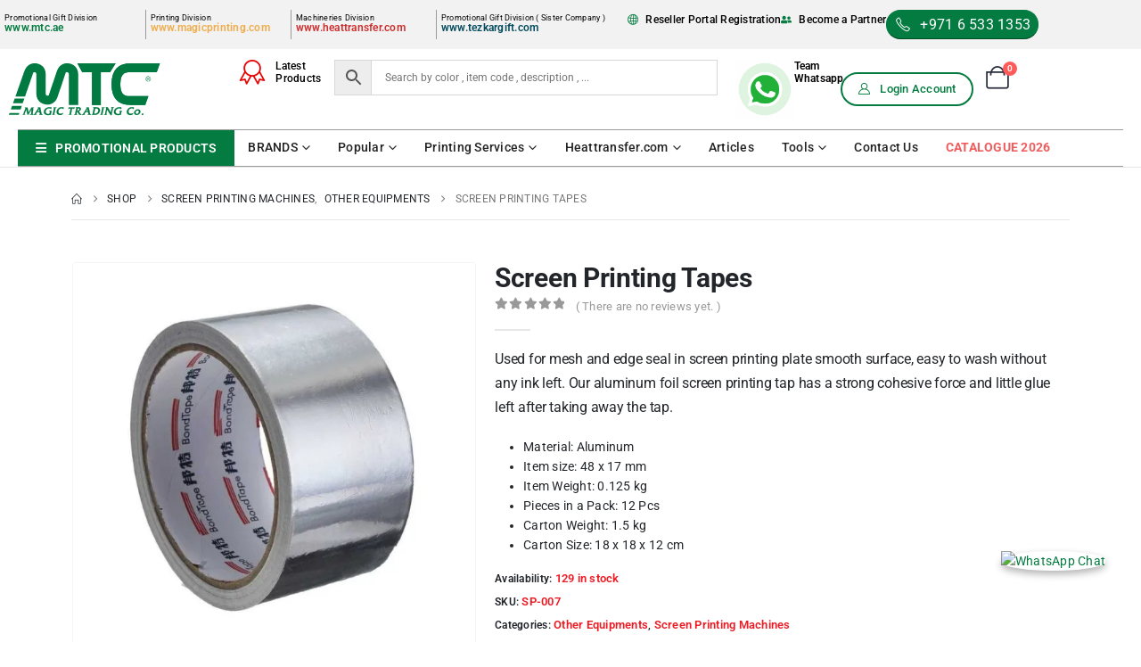

--- FILE ---
content_type: text/html; charset=UTF-8
request_url: https://mtc.ae/product/screen-printing-tapes/
body_size: 51414
content:
	<!DOCTYPE html>
	<html class=""  lang="en-US">
	<head>
		<meta http-equiv="X-UA-Compatible" content="IE=edge" />
		<meta http-equiv="Content-Type" content="text/html; charset=UTF-8" />
<script>
var gform;gform||(document.addEventListener("gform_main_scripts_loaded",function(){gform.scriptsLoaded=!0}),document.addEventListener("gform/theme/scripts_loaded",function(){gform.themeScriptsLoaded=!0}),window.addEventListener("DOMContentLoaded",function(){gform.domLoaded=!0}),gform={domLoaded:!1,scriptsLoaded:!1,themeScriptsLoaded:!1,isFormEditor:()=>"function"==typeof InitializeEditor,callIfLoaded:function(o){return!(!gform.domLoaded||!gform.scriptsLoaded||!gform.themeScriptsLoaded&&!gform.isFormEditor()||(gform.isFormEditor()&&console.warn("The use of gform.initializeOnLoaded() is deprecated in the form editor context and will be removed in Gravity Forms 3.1."),o(),0))},initializeOnLoaded:function(o){gform.callIfLoaded(o)||(document.addEventListener("gform_main_scripts_loaded",()=>{gform.scriptsLoaded=!0,gform.callIfLoaded(o)}),document.addEventListener("gform/theme/scripts_loaded",()=>{gform.themeScriptsLoaded=!0,gform.callIfLoaded(o)}),window.addEventListener("DOMContentLoaded",()=>{gform.domLoaded=!0,gform.callIfLoaded(o)}))},hooks:{action:{},filter:{}},addAction:function(o,r,e,t){gform.addHook("action",o,r,e,t)},addFilter:function(o,r,e,t){gform.addHook("filter",o,r,e,t)},doAction:function(o){gform.doHook("action",o,arguments)},applyFilters:function(o){return gform.doHook("filter",o,arguments)},removeAction:function(o,r){gform.removeHook("action",o,r)},removeFilter:function(o,r,e){gform.removeHook("filter",o,r,e)},addHook:function(o,r,e,t,n){null==gform.hooks[o][r]&&(gform.hooks[o][r]=[]);var d=gform.hooks[o][r];null==n&&(n=r+"_"+d.length),gform.hooks[o][r].push({tag:n,callable:e,priority:t=null==t?10:t})},doHook:function(r,o,e){var t;if(e=Array.prototype.slice.call(e,1),null!=gform.hooks[r][o]&&((o=gform.hooks[r][o]).sort(function(o,r){return o.priority-r.priority}),o.forEach(function(o){"function"!=typeof(t=o.callable)&&(t=window[t]),"action"==r?t.apply(null,e):e[0]=t.apply(null,e)})),"filter"==r)return e[0]},removeHook:function(o,r,t,n){var e;null!=gform.hooks[o][r]&&(e=(e=gform.hooks[o][r]).filter(function(o,r,e){return!!(null!=n&&n!=o.tag||null!=t&&t!=o.priority)}),gform.hooks[o][r]=e)}});
</script>

		<meta name="viewport" content="width=device-width, initial-scale=1, minimum-scale=1" />

		<link rel="profile" href="https://gmpg.org/xfn/11" />
		<link rel="pingback" href="https://mtc.ae/xmlrpc.php" />
		<meta name='robots' content='index, follow, max-image-preview:large, max-snippet:-1, max-video-preview:-1' />

	<!-- This site is optimized with the Yoast SEO plugin v26.4 - https://yoast.com/wordpress/plugins/seo/ -->
	<title>Screen Printing Tapes | Magic Trading Company -MTC</title>
	<meta name="description" content="Screen Printing Tapes. online from MTC. Customize premium business gifts to leave a lasting impression. Ideal for every occasion. Request a quote!" />
	<link rel="canonical" href="https://mtc.ae/product/screen-printing-tapes/" />
	<meta property="og:locale" content="en_US" />
	<meta property="og:type" content="article" />
	<meta property="og:title" content="Screen Printing Tapes | Magic Trading Company -MTC" />
	<meta property="og:description" content="Screen Printing Tapes. online from MTC. Customize premium business gifts to leave a lasting impression. Ideal for every occasion. Request a quote!" />
	<meta property="og:url" content="https://mtc.ae/product/screen-printing-tapes/" />
	<meta property="og:site_name" content="Magic Trading Company -MTC" />
	<meta property="article:modified_time" content="2026-01-26T14:21:49+00:00" />
	<meta property="og:image" content="https://mtc.ae/wp-content/uploads/2022/10/Screen-Printing-Tapes-SP-007-2.jpg" />
	<meta property="og:image:width" content="1000" />
	<meta property="og:image:height" content="1000" />
	<meta property="og:image:type" content="image/jpeg" />
	<meta name="twitter:card" content="summary_large_image" />
	<script type="application/ld+json" class="yoast-schema-graph">{"@context":"https://schema.org","@graph":[{"@type":"WebPage","@id":"https://mtc.ae/product/screen-printing-tapes/","url":"https://mtc.ae/product/screen-printing-tapes/","name":"Screen Printing Tapes | Magic Trading Company -MTC","isPartOf":{"@id":"https://mtc.ae/#website"},"primaryImageOfPage":{"@id":"https://mtc.ae/product/screen-printing-tapes/#primaryimage"},"image":{"@id":"https://mtc.ae/product/screen-printing-tapes/#primaryimage"},"thumbnailUrl":"https://mtc.ae/wp-content/uploads/2022/10/Screen-Printing-Tapes-SP-007-2.jpg","datePublished":"2022-05-15T07:52:06+00:00","dateModified":"2026-01-26T14:21:49+00:00","description":"Screen Printing Tapes. online from MTC. Customize premium business gifts to leave a lasting impression. Ideal for every occasion. Request a quote!","breadcrumb":{"@id":"https://mtc.ae/product/screen-printing-tapes/#breadcrumb"},"inLanguage":"en-US","potentialAction":[{"@type":"ReadAction","target":["https://mtc.ae/product/screen-printing-tapes/"]}]},{"@type":"ImageObject","inLanguage":"en-US","@id":"https://mtc.ae/product/screen-printing-tapes/#primaryimage","url":"https://mtc.ae/wp-content/uploads/2022/10/Screen-Printing-Tapes-SP-007-2.jpg","contentUrl":"https://mtc.ae/wp-content/uploads/2022/10/Screen-Printing-Tapes-SP-007-2.jpg","width":1000,"height":1000,"caption":"Screen Printing Tapes"},{"@type":"BreadcrumbList","@id":"https://mtc.ae/product/screen-printing-tapes/#breadcrumb","itemListElement":[{"@type":"ListItem","position":1,"name":"Home","item":"https://mtc.ae/"},{"@type":"ListItem","position":2,"name":"Shop","item":"https://mtc.ae/shop/"},{"@type":"ListItem","position":3,"name":"Screen Printing Tapes"}]},{"@type":"WebSite","@id":"https://mtc.ae/#website","url":"https://mtc.ae/","name":"Magic Trading Company","description":"Largest Promotional &amp; Corporate Gift Items Company in Middle East","publisher":{"@id":"https://mtc.ae/#organization"},"potentialAction":[{"@type":"SearchAction","target":{"@type":"EntryPoint","urlTemplate":"https://mtc.ae/?s={search_term_string}"},"query-input":{"@type":"PropertyValueSpecification","valueRequired":true,"valueName":"search_term_string"}}],"inLanguage":"en-US"},{"@type":"Organization","@id":"https://mtc.ae/#organization","name":"Magic Promotional Gifts Preparing LLC In UAE","url":"https://mtc.ae/","logo":{"@type":"ImageObject","inLanguage":"en-US","@id":"https://mtc.ae/#/schema/logo/image/","url":"https://mtc.ae/wp-content/uploads/2023/01/MTC-Logo.png","contentUrl":"https://mtc.ae/wp-content/uploads/2023/01/MTC-Logo.png","width":500,"height":186,"caption":"Magic Promotional Gifts Preparing LLC In UAE"},"image":{"@id":"https://mtc.ae/#/schema/logo/image/"},"sameAs":["https://www.instagram.com/tezkargifts_/?hl=en"]}]}</script>
	<!-- / Yoast SEO plugin. -->


<link rel='dns-prefetch' href='//www.googletagmanager.com' />
<link rel='dns-prefetch' href='//fonts.googleapis.com' />
<link rel="alternate" type="application/rss+xml" title="Magic Trading Company -MTC &raquo; Feed" href="https://mtc.ae/feed/" />
<link rel="alternate" type="application/rss+xml" title="Magic Trading Company -MTC &raquo; Comments Feed" href="https://mtc.ae/comments/feed/" />
<link rel="alternate" type="application/rss+xml" title="Magic Trading Company -MTC &raquo; Screen Printing Tapes Comments Feed" href="https://mtc.ae/product/screen-printing-tapes/feed/" />
<link rel="alternate" title="oEmbed (JSON)" type="application/json+oembed" href="https://mtc.ae/wp-json/oembed/1.0/embed?url=https%3A%2F%2Fmtc.ae%2Fproduct%2Fscreen-printing-tapes%2F" />
<link rel="alternate" title="oEmbed (XML)" type="text/xml+oembed" href="https://mtc.ae/wp-json/oembed/1.0/embed?url=https%3A%2F%2Fmtc.ae%2Fproduct%2Fscreen-printing-tapes%2F&#038;format=xml" />
		<link rel="shortcut icon" href="//mtc.ae/wp-content/uploads/2021/11/mtc-favicon-60x60-1.png" type="image/x-icon" />
				<link rel="apple-touch-icon" href="//mtc.ae/wp-content/uploads/2021/11/mtc-favicon-60x60-1.png" />
				<link rel="apple-touch-icon" sizes="120x120" href="//mtc.ae/wp-content/uploads/2021/11/mtc-favicon-120x120-1.png" />
				<link rel="apple-touch-icon" sizes="76x76" href="//mtc.ae/wp-content/uploads/2021/11/mtc-favicon-76x76-1.png" />
				<link rel="apple-touch-icon" sizes="152x152" href="//mtc.ae/wp-content/uploads/2021/11/mtc-favicon-152x152-1.png" />
		<link rel="preload" href="https://mtc.ae/wp-content/themes/porto/fonts/porto-font/porto.woff2" as="font" type="font/woff2" crossorigin fetchpriority="high"/><link rel="preload" href="https://mtc.ae/wp-content/themes/porto/fonts/fontawesome/fa-solid-900.woff2" as="font" type="font/woff2" crossorigin fetchpriority="high"/><link rel="preload" href="https://mtc.ae/wp-content/themes/porto/fonts/fontawesome/fa-regular-400.woff2" as="font" type="font/woff2" crossorigin fetchpriority="high"/><link rel="preload" href="https://mtc.ae/wp-content/themes/porto/fonts/fontawesome/fa-brands-400.woff2" as="font" type="font/woff2" crossorigin fetchpriority="high"/><link rel="preload" href="https://mtc.ae/wp-content/themes/porto/fonts/Simple-Line-Icons/Simple-Line-Icons.woff2" as="font" type="font/woff2" crossorigin fetchpriority="high"/>
<link data-optimized="2" rel="stylesheet" href="https://mtc.ae/wp-content/litespeed/css/f817409fca66653a4d6612d583bdbc5c.css?ver=c53db" />




























































<script src="https://mtc.ae/wp-includes/js/jquery/jquery.min.js?ver=3.7.1" id="jquery-core-js"></script>
<script src="https://mtc.ae/wp-includes/js/jquery/jquery-migrate.min.js?ver=3.4.1" id="jquery-migrate-js"></script>
<script src="https://mtc.ae/wp-content/plugins/woocommerce/assets/js/jquery-blockui/jquery.blockUI.min.js?ver=2.7.0-wc.10.3.5" id="wc-jquery-blockui-js" data-wp-strategy="defer"></script>
<script id="wc-add-to-cart-js-extra">
var wc_add_to_cart_params = {"ajax_url":"/wp-admin/admin-ajax.php","wc_ajax_url":"/?wc-ajax=%%endpoint%%","i18n_view_cart":"View cart","cart_url":"https://mtc.ae/cart/","is_cart":"","cart_redirect_after_add":"yes"};
//# sourceURL=wc-add-to-cart-js-extra
</script>
<script src="https://mtc.ae/wp-content/plugins/woocommerce/assets/js/frontend/add-to-cart.min.js?ver=10.3.5" id="wc-add-to-cart-js" defer data-wp-strategy="defer"></script>
<script src="https://mtc.ae/wp-content/plugins/woocommerce/assets/js/photoswipe/photoswipe.min.js?ver=4.1.1-wc.10.3.5" id="wc-photoswipe-js" defer data-wp-strategy="defer"></script>
<script src="https://mtc.ae/wp-content/plugins/woocommerce/assets/js/photoswipe/photoswipe-ui-default.min.js?ver=4.1.1-wc.10.3.5" id="wc-photoswipe-ui-default-js" defer data-wp-strategy="defer"></script>
<script id="wc-single-product-js-extra">
var wc_single_product_params = {"i18n_required_rating_text":"Please select a rating","i18n_rating_options":["1 of 5 stars","2 of 5 stars","3 of 5 stars","4 of 5 stars","5 of 5 stars"],"i18n_product_gallery_trigger_text":"View full-screen image gallery","review_rating_required":"no","flexslider":{"rtl":false,"animation":"slide","smoothHeight":true,"directionNav":false,"controlNav":"thumbnails","slideshow":false,"animationSpeed":500,"animationLoop":false,"allowOneSlide":false},"zoom_enabled":"","zoom_options":[],"photoswipe_enabled":"1","photoswipe_options":{"shareEl":false,"closeOnScroll":false,"history":false,"hideAnimationDuration":0,"showAnimationDuration":0},"flexslider_enabled":""};
//# sourceURL=wc-single-product-js-extra
</script>
<script src="https://mtc.ae/wp-content/plugins/woocommerce/assets/js/frontend/single-product.min.js?ver=10.3.5" id="wc-single-product-js" defer data-wp-strategy="defer"></script>
<script src="https://mtc.ae/wp-content/plugins/woocommerce/assets/js/js-cookie/js.cookie.min.js?ver=2.1.4-wc.10.3.5" id="wc-js-cookie-js" defer data-wp-strategy="defer"></script>
<script id="woocommerce-js-extra">
var woocommerce_params = {"ajax_url":"/wp-admin/admin-ajax.php","wc_ajax_url":"/?wc-ajax=%%endpoint%%","i18n_password_show":"Show password","i18n_password_hide":"Hide password"};
//# sourceURL=woocommerce-js-extra
</script>
<script src="https://mtc.ae/wp-content/plugins/woocommerce/assets/js/frontend/woocommerce.min.js?ver=10.3.5" id="woocommerce-js" defer data-wp-strategy="defer"></script>
<script id="wc-cart-fragments-js-extra">
var wc_cart_fragments_params = {"ajax_url":"/wp-admin/admin-ajax.php","wc_ajax_url":"/?wc-ajax=%%endpoint%%","cart_hash_key":"wc_cart_hash_e8ddece2ac6a1f684f69cc356bad8a53","fragment_name":"wc_fragments_e8ddece2ac6a1f684f69cc356bad8a53","request_timeout":"15000"};
//# sourceURL=wc-cart-fragments-js-extra
</script>
<script src="https://mtc.ae/wp-content/plugins/woocommerce/assets/js/frontend/cart-fragments.min.js?ver=10.3.5" id="wc-cart-fragments-js" defer data-wp-strategy="defer"></script>

<!-- Google tag (gtag.js) snippet added by Site Kit -->
<!-- Google Analytics snippet added by Site Kit -->
<script src="https://www.googletagmanager.com/gtag/js?id=GT-5MX2DVKC" id="google_gtagjs-js" async></script>
<script id="google_gtagjs-js-after">
window.dataLayer = window.dataLayer || [];function gtag(){dataLayer.push(arguments);}
gtag("set","linker",{"domains":["mtc.ae"]});
gtag("js", new Date());
gtag("set", "developer_id.dZTNiMT", true);
gtag("config", "GT-5MX2DVKC");
//# sourceURL=google_gtagjs-js-after
</script>
<link rel="https://api.w.org/" href="https://mtc.ae/wp-json/" /><link rel="alternate" title="JSON" type="application/json" href="https://mtc.ae/wp-json/wp/v2/product/38522" /><link rel="EditURI" type="application/rsd+xml" title="RSD" href="https://mtc.ae/xmlrpc.php?rsd" />
<meta name="generator" content="WordPress 6.9" />
<meta name="generator" content="WooCommerce 10.3.5" />
<link rel='shortlink' href='https://mtc.ae/?p=38522' />
<meta name="generator" content="Site Kit by Google 1.170.0" /><!-- Hotjar Tracking Code for mtc -->
<script>
    (function(h,o,t,j,a,r){
        h.hj=h.hj||function(){(h.hj.q=h.hj.q||[]).push(arguments)};
        h._hjSettings={hjid:3343412,hjsv:6};
        a=o.getElementsByTagName('head')[0];
        r=o.createElement('script');r.async=1;
        r.src=t+h._hjSettings.hjid+j+h._hjSettings.hjsv;
        a.appendChild(r);
    })(window,document,'https://static.hotjar.com/c/hotjar-','.js?sv=');
</script>
<meta name="google-site-verification" content="qWt76C__2tnftQU6GcRYuBlcKdYpcLQ55BZi4hu0l9E" />	<noscript><style>.woocommerce-product-gallery{ opacity: 1 !important; }</style></noscript>
	<meta name="generator" content="Elementor 3.33.1; features: e_font_icon_svg, additional_custom_breakpoints; settings: css_print_method-external, google_font-enabled, font_display-auto">
<link rel="icon" href="https://mtc.ae/wp-content/uploads/2024/05/mtc-site-icon-32x32.jpg" sizes="32x32" />
<link rel="icon" href="https://mtc.ae/wp-content/uploads/2024/05/mtc-site-icon-200x200.jpg" sizes="192x192" />
<link rel="apple-touch-icon" href="https://mtc.ae/wp-content/uploads/2024/05/mtc-site-icon-200x200.jpg" />
<meta name="msapplication-TileImage" content="https://mtc.ae/wp-content/uploads/2024/05/mtc-site-icon-300x300.jpg" />
		
			









</head>
	<body class="wp-singular product-template-default single single-product postid-38522 wp-embed-responsive wp-theme-porto wp-child-theme-porto-child theme-porto woocommerce woocommerce-page woocommerce-no-js woo-variation-swatches wvs-behavior-blur wvs-theme-porto-child wvs-tooltip porto-rounded login-popup full blog-1 elementor-default elementor-kit-3158">
	
	<div class="page-wrapper"><!-- page wrapper -->
		
											<!-- header wrapper -->
				<div class="header-wrapper">
										
<header  id="header" class="header-builder header-builder-p">
<div class="porto-block" data-id="69330"><div class="container-fluid">		<div data-elementor-type="wp-post" data-elementor-id="69330" class="elementor elementor-69330" data-elementor-post-type="porto_builder">
				<div class="elementor-element elementor-element-aa12719 elementor-hidden-desktop e-flex e-con-boxed e-con e-parent" data-id="aa12719" data-element_type="container" data-settings="{&quot;background_background&quot;:&quot;classic&quot;}">
					<div class="e-con-inner">
		<div class="elementor-element elementor-element-90340c0 e-con-full elementor-hidden-desktop e-flex e-con e-child" data-id="90340c0" data-element_type="container">
		<div class="elementor-element elementor-element-0357fd3 e-con-full e-flex e-con e-child" data-id="0357fd3" data-element_type="container">
				<div class="elementor-element elementor-element-497187c elementor-widget elementor-widget-heading" data-id="497187c" data-element_type="widget" data-widget_type="heading.default">
				<div class="elementor-widget-container">
					<p class="elementor-heading-title elementor-size-default">Call us now!</p>				</div>
				</div>
				<div class="elementor-element elementor-element-8bc5663 elementor-widget elementor-widget-heading" data-id="8bc5663" data-element_type="widget" data-widget_type="heading.default">
				<div class="elementor-widget-container">
					<h4 class="elementor-heading-title elementor-size-default"><a href="tel:+97165331353">+971 6 533 1353</a></h4>				</div>
				</div>
				</div>
		<div class="elementor-element elementor-element-9d279d7 e-con-full e-flex e-con e-child" data-id="9d279d7" data-element_type="container">
				<div class="elementor-element elementor-element-b1b3400 elementor-widget elementor-widget-porto_hb_myaccount" data-id="b1b3400" data-element_type="widget" data-widget_type="porto_hb_myaccount.default">
				<div class="elementor-widget-container">
					<a href="https://mtc.ae/my-account/" aria-label="My Account" title="My Account" class="my-account  porto-link-login"><i class="porto-icon-user-2"></i></a>				</div>
				</div>
				<div class="elementor-element elementor-element-f52fcb4 elementor-widget elementor-widget-porto_hb_mini_cart" data-id="f52fcb4" data-element_type="widget" data-widget_type="porto_hb_mini_cart.default">
				<div class="elementor-widget-container">
							<div id="mini-cart" aria-haspopup="true" class="mini-cart minicart-arrow-alt">
			<div class="cart-head">
			<span class="cart-icon"><i class="minicart-icon porto-icon-cart-thick"></i><span class="cart-items">0</span></span><span class="cart-items-text">0</span>			</div>
			<div class="cart-popup widget_shopping_cart">
				<div class="widget_shopping_cart_content">
									<div class="cart-loading"></div>
								</div>
			</div>
				</div>
						</div>
				</div>
				</div>
				</div>
					</div>
				</div>
		<div class="elementor-element elementor-element-747ea2f elementor-hidden-mobile e-flex e-con-boxed e-con e-parent" data-id="747ea2f" data-element_type="container" data-settings="{&quot;background_background&quot;:&quot;classic&quot;}">
					<div class="e-con-inner">
		<div class="elementor-element elementor-element-468633d e-con-full elementor-hidden-tablet elementor-hidden-mobile e-flex e-con e-child" data-id="468633d" data-element_type="container">
		<div class="elementor-element elementor-element-a472bbc e-con-full e-flex e-con e-child" data-id="a472bbc" data-element_type="container">
		<div class="elementor-element elementor-element-8452bee e-con-full e-flex e-con e-child" data-id="8452bee" data-element_type="container">
				<div class="elementor-element elementor-element-0b161fa elementor-widget elementor-widget-heading" data-id="0b161fa" data-element_type="widget" data-widget_type="heading.default">
				<div class="elementor-widget-container">
					<p class="elementor-heading-title elementor-size-default">Promotional Gift Division</p>				</div>
				</div>
				<div class="elementor-element elementor-element-fc80756 elementor-widget elementor-widget-heading" data-id="fc80756" data-element_type="widget" data-widget_type="heading.default">
				<div class="elementor-widget-container">
					<h5 class="elementor-heading-title elementor-size-default"><a href="https://mtc.ae/" target="_blank">www.mtc.ae</a></h5>				</div>
				</div>
				</div>
		<div class="elementor-element elementor-element-cca0d50 e-con-full e-flex e-con e-child" data-id="cca0d50" data-element_type="container">
				<div class="elementor-element elementor-element-f136f3e elementor-widget elementor-widget-heading" data-id="f136f3e" data-element_type="widget" data-widget_type="heading.default">
				<div class="elementor-widget-container">
					<p class="elementor-heading-title elementor-size-default">Printing Division</p>				</div>
				</div>
				<div class="elementor-element elementor-element-ca9a91e elementor-widget elementor-widget-heading" data-id="ca9a91e" data-element_type="widget" data-widget_type="heading.default">
				<div class="elementor-widget-container">
					<h5 class="elementor-heading-title elementor-size-default"><a href="https://magicprinting.com/" target="_blank">www.magicprinting.com</a></h5>				</div>
				</div>
				</div>
		<div class="elementor-element elementor-element-2aa735c e-con-full e-flex e-con e-child" data-id="2aa735c" data-element_type="container">
				<div class="elementor-element elementor-element-24a03a1 elementor-widget elementor-widget-heading" data-id="24a03a1" data-element_type="widget" data-widget_type="heading.default">
				<div class="elementor-widget-container">
					<p class="elementor-heading-title elementor-size-default">Machineries Division</p>				</div>
				</div>
				<div class="elementor-element elementor-element-efb121c elementor-widget elementor-widget-heading" data-id="efb121c" data-element_type="widget" data-widget_type="heading.default">
				<div class="elementor-widget-container">
					<h5 class="elementor-heading-title elementor-size-default"><a href="https://heattransfer.com/" target="_blank">www.heattransfer.com</a></h5>				</div>
				</div>
				</div>
		<div class="elementor-element elementor-element-a0fa6fb e-con-full e-flex e-con e-child" data-id="a0fa6fb" data-element_type="container">
				<div class="elementor-element elementor-element-e8c051b elementor-widget elementor-widget-heading" data-id="e8c051b" data-element_type="widget" data-widget_type="heading.default">
				<div class="elementor-widget-container">
					<p class="elementor-heading-title elementor-size-default">Promotional Gift Division ( Sister Company )</p>				</div>
				</div>
				<div class="elementor-element elementor-element-95a28db elementor-widget elementor-widget-heading" data-id="95a28db" data-element_type="widget" data-widget_type="heading.default">
				<div class="elementor-widget-container">
					<h5 class="elementor-heading-title elementor-size-default"><a href="https://www.tezkargift.com/" target="_blank">www.tezkargift.com</a></h5>				</div>
				</div>
				</div>
				</div>
		<div class="elementor-element elementor-element-7b43d3f e-con-full e-flex e-con e-child" data-id="7b43d3f" data-element_type="container">
				<div class="elementor-element elementor-element-1f4575c elementor-icon-list--layout-inline elementor-list-item-link-full_width elementor-widget elementor-widget-icon-list" data-id="1f4575c" data-element_type="widget" data-widget_type="icon-list.default">
				<div class="elementor-widget-container">
							<ul class="elementor-icon-list-items elementor-inline-items">
							<li class="elementor-icon-list-item elementor-inline-item">
											<a href="https://mtc.ae/reseller-registration-form/">

												<span class="elementor-icon-list-icon">
							<i aria-hidden="true" class="  Simple-Line-Icons-globe"></i>						</span>
										<span class="elementor-icon-list-text">Reseller Portal Registration   </span>
											</a>
									</li>
								<li class="elementor-icon-list-item elementor-inline-item">
											<a href="https://mtc.ae/bpf/">

												<span class="elementor-icon-list-icon">
							<svg aria-hidden="true" class="e-font-icon-svg e-fas-user-friends" viewBox="0 0 640 512" xmlns="http://www.w3.org/2000/svg"><path d="M192 256c61.9 0 112-50.1 112-112S253.9 32 192 32 80 82.1 80 144s50.1 112 112 112zm76.8 32h-8.3c-20.8 10-43.9 16-68.5 16s-47.6-6-68.5-16h-8.3C51.6 288 0 339.6 0 403.2V432c0 26.5 21.5 48 48 48h288c26.5 0 48-21.5 48-48v-28.8c0-63.6-51.6-115.2-115.2-115.2zM480 256c53 0 96-43 96-96s-43-96-96-96-96 43-96 96 43 96 96 96zm48 32h-3.8c-13.9 4.8-28.6 8-44.2 8s-30.3-3.2-44.2-8H432c-20.4 0-39.2 5.9-55.7 15.4 24.4 26.3 39.7 61.2 39.7 99.8v38.4c0 2.2-.5 4.3-.6 6.4H592c26.5 0 48-21.5 48-48 0-61.9-50.1-112-112-112z"></path></svg>						</span>
										<span class="elementor-icon-list-text">Become a Partner</span>
											</a>
									</li>
						</ul>
						</div>
				</div>
				<div class="elementor-element elementor-element-b54f620 elementor-widget elementor-widget-porto_button" data-id="b54f620" data-element_type="widget" data-settings="{&quot;align&quot;:&quot;center&quot;}" data-widget_type="porto_button.default">
				<div class="elementor-widget-container">
					<a aria-label="button" class="btn btn-xs btn-primary btn-full-rounded btn-icon btn-hover-text-effect hover-text-switch-left" href="tel:+97165331353"><i class="porto-icon-phone-1"></i><span class="btn-text" data-text="+971 6 533 1353">+971 6 533 1353</span></a>				</div>
				</div>
				</div>
				</div>
					</div>
				</div>
		<div class="elementor-element elementor-element-46ff8d7 elementor-hidden-tablet elementor-hidden-mobile e-flex e-con-boxed e-con e-parent" data-id="46ff8d7" data-element_type="container" data-settings="{&quot;sticky&quot;:&quot;top&quot;,&quot;sticky_on&quot;:[&quot;desktop&quot;],&quot;background_background&quot;:&quot;classic&quot;,&quot;sticky_offset&quot;:0,&quot;sticky_effects_offset&quot;:0,&quot;sticky_anchor_link_offset&quot;:0}">
					<div class="e-con-inner">
		<div class="elementor-element elementor-element-fc4523a e-con-full e-flex e-con e-child" data-id="fc4523a" data-element_type="container">
				<div class="elementor-element elementor-element-869dd82 elementor-widget elementor-widget-image" data-id="869dd82" data-element_type="widget" data-widget_type="image.default">
				<div class="elementor-widget-container">
																<a href="https://mtc.ae/">
							<img width="1024" height="1024" src="https://mtc.ae/wp-content/uploads/2023/08/mtc-logo-svg-file-1.svg" class="attachment-large size-large wp-image-50025 wvs-archive-product-image" alt="" />								</a>
															</div>
				</div>
				</div>
		<div class="elementor-element elementor-element-4ff1031 e-con-full e-flex e-con e-child" data-id="4ff1031" data-element_type="container">
				<div class="elementor-element elementor-element-cca11ac elementor-align-left elementor-icon-list--layout-traditional elementor-list-item-link-full_width elementor-widget elementor-widget-icon-list" data-id="cca11ac" data-element_type="widget" data-widget_type="icon-list.default">
				<div class="elementor-widget-container">
							<ul class="elementor-icon-list-items">
							<li class="elementor-icon-list-item">
											<a href="https://mtc.ae/latest-product/">

												<span class="elementor-icon-list-icon">
							<i aria-hidden="true" class="  Simple-Line-Icons-badge"></i>						</span>
										<span class="elementor-icon-list-text">Latest<br>Products</span>
											</a>
									</li>
						</ul>
						</div>
				</div>
				<div class="elementor-element elementor-element-3980dfe elementor-widget__width-initial elementor-widget elementor-widget-shortcode" data-id="3980dfe" data-element_type="widget" data-widget_type="shortcode.default">
				<div class="elementor-widget-container">
							<div class="elementor-shortcode"><div class="aws-container" data-id="2" data-url="/?wc-ajax=aws_action" data-siteurl="https://mtc.ae" data-lang="" data-show-loader="true" data-show-more="true" data-ajax-search="true" data-show-page="true" data-show-clear="true" data-mobile-screen="false" data-buttons-order="5" data-target-blank="false" data-use-analytics="false" data-min-chars="2" data-filters="" data-init-filter="1" data-timeout="300" data-notfound="Nothing found" data-more="View all results" data-is-mobile="false" data-page-id="38522" data-tax="" data-sku="SKU: " data-item-added="Item added" data-sale-badge="Sale!" ><form class="aws-search-form" action="https://mtc.ae/" method="get" role="search" ><div class="aws-wrapper"><label class="aws-search-label" for="6977bf4624d27">Search by color , item code , description , ...</label><input  type="search" name="s" id="6977bf4624d27" value="" class="aws-search-field" placeholder="Search by color , item code , description , ..." autocomplete="off" /><input type="hidden" name="post_type" value="product"><input type="hidden" name="type_aws" value="true"><input type="hidden" name="aws_id" value="2"><input type="hidden" name="aws_filter" class="awsFilterHidden" value="1"><div class="aws-search-clear"><span>×</span></div><div class="aws-loader"></div></div><div class="aws-search-btn aws-form-btn"><span class="aws-search-btn_icon"><svg focusable="false" xmlns="http://www.w3.org/2000/svg" viewBox="0 0 24 24" width="24px"><path d="M15.5 14h-.79l-.28-.27C15.41 12.59 16 11.11 16 9.5 16 5.91 13.09 3 9.5 3S3 5.91 3 9.5 5.91 16 9.5 16c1.61 0 3.09-.59 4.23-1.57l.27.28v.79l5 4.99L20.49 19l-4.99-5zm-6 0C7.01 14 5 11.99 5 9.5S7.01 5 9.5 5 14 7.01 14 9.5 11.99 14 9.5 14z"></path></svg></span></div></form></div></div>
						</div>
				</div>
				<div class="elementor-element elementor-element-a57174f elementor-widget__width-initial elementor-widget elementor-widget-image" data-id="a57174f" data-element_type="widget" data-widget_type="image.default">
				<div class="elementor-widget-container">
																<a href="https://mtc.ae/whatsapp-chat/">
							<img width="220" height="220" src="https://mtc.ae/wp-content/uploads/2025/04/MTC-whatsapp-animated.gif" class="attachment-large size-large wp-image-75780 wvs-archive-product-image" alt="Magic Trading-MTC Sales WhatsApp Number" />								</a>
															</div>
				</div>
				<div class="elementor-element elementor-element-392d7b4 elementor-widget elementor-widget-heading" data-id="392d7b4" data-element_type="widget" data-widget_type="heading.default">
				<div class="elementor-widget-container">
					<p class="elementor-heading-title elementor-size-default"><a href="https://mtc.ae/whatsapp-chat/">Team<br>Whatsapp</a></p>				</div>
				</div>
				</div>
		<div class="elementor-element elementor-element-b1a8986 e-con-full e-flex e-con e-child" data-id="b1a8986" data-element_type="container">
				<div class="elementor-element elementor-element-3e3e32f elementor-widget elementor-widget-porto_button" data-id="3e3e32f" data-element_type="widget" data-settings="{&quot;align&quot;:&quot;center&quot;}" data-widget_type="porto_button.default">
				<div class="elementor-widget-container">
					<a aria-label="button" class="btn btn-md btn-primary btn-borders btn-full-rounded btn-icon btn-hover-text-effect hover-text-switch-left" href="https://mtc.ae/my-account/"><i class="porto-icon-user-2"></i><span class="btn-text" data-text="Login Account">Login Account</span></a>				</div>
				</div>
				<div class="elementor-element elementor-element-7f555c8 elementor-widget elementor-widget-porto_hb_mini_cart" data-id="7f555c8" data-element_type="widget" data-widget_type="porto_hb_mini_cart.default">
				<div class="elementor-widget-container">
							<div id="mini-cart" aria-haspopup="true" class="mini-cart minicart-text">
			<div class="cart-head">
			<span class="cart-icon"><i class="minicart-icon porto-icon-cart-thick"></i><span class="cart-items">0</span></span><span class="cart-subtotal">Shopping Cart <span class="cart-price">0</span></span>			</div>
			<div class="cart-popup widget_shopping_cart">
				<div class="widget_shopping_cart_content">
									<div class="cart-loading"></div>
								</div>
			</div>
				</div>
						</div>
				</div>
				</div>
					</div>
				</div>
		<div class="elementor-element elementor-element-2e6b53b e-con-full elementor-hidden-desktop e-flex e-con e-parent" data-id="2e6b53b" data-element_type="container" data-settings="{&quot;background_background&quot;:&quot;classic&quot;,&quot;sticky&quot;:&quot;top&quot;,&quot;sticky_on&quot;:[&quot;tablet&quot;,&quot;mobile&quot;],&quot;sticky_offset&quot;:0,&quot;sticky_effects_offset&quot;:0,&quot;sticky_anchor_link_offset&quot;:0}">
		<div class="elementor-element elementor-element-4bb4cea e-con-full e-flex e-con e-child" data-id="4bb4cea" data-element_type="container">
				<div class="elementor-element elementor-element-fd1f588 elementor-widget-mobile__width-initial elementor-widget-tablet__width-initial elementor-widget elementor-widget-image" data-id="fd1f588" data-element_type="widget" data-widget_type="image.default">
				<div class="elementor-widget-container">
																<a href="https://mtc.ae/">
							<img src="https://mtc.ae/wp-content/uploads/2023/08/mtc-logo-svg-file-1.svg" class="attachment-full size-full wp-image-50025 wvs-archive-product-image" alt="" />								</a>
															</div>
				</div>
				</div>
		<div class="elementor-element elementor-element-a5a56e2 e-con-full e-flex e-con e-child" data-id="a5a56e2" data-element_type="container">
				<div class="elementor-element elementor-element-8737176 elementor-view-default elementor-mobile-position-top elementor-widget elementor-widget-icon-box" data-id="8737176" data-element_type="widget" data-widget_type="icon-box.default">
				<div class="elementor-widget-container">
							<div class="elementor-icon-box-wrapper">

						<div class="elementor-icon-box-icon">
				<a href="https://mtc.ae/whatsapp-chat/" class="elementor-icon" tabindex="-1" aria-label="Team&lt;br&gt;Whatsapp">
				<svg aria-hidden="true" class="e-font-icon-svg e-fab-whatsapp" viewBox="0 0 448 512" xmlns="http://www.w3.org/2000/svg"><path d="M380.9 97.1C339 55.1 283.2 32 223.9 32c-122.4 0-222 99.6-222 222 0 39.1 10.2 77.3 29.6 111L0 480l117.7-30.9c32.4 17.7 68.9 27 106.1 27h.1c122.3 0 224.1-99.6 224.1-222 0-59.3-25.2-115-67.1-157zm-157 341.6c-33.2 0-65.7-8.9-94-25.7l-6.7-4-69.8 18.3L72 359.2l-4.4-7c-18.5-29.4-28.2-63.3-28.2-98.2 0-101.7 82.8-184.5 184.6-184.5 49.3 0 95.6 19.2 130.4 54.1 34.8 34.9 56.2 81.2 56.1 130.5 0 101.8-84.9 184.6-186.6 184.6zm101.2-138.2c-5.5-2.8-32.8-16.2-37.9-18-5.1-1.9-8.8-2.8-12.5 2.8-3.7 5.6-14.3 18-17.6 21.8-3.2 3.7-6.5 4.2-12 1.4-32.6-16.3-54-29.1-75.5-66-5.7-9.8 5.7-9.1 16.3-30.3 1.8-3.7.9-6.9-.5-9.7-1.4-2.8-12.5-30.1-17.1-41.2-4.5-10.8-9.1-9.3-12.5-9.5-3.2-.2-6.9-.2-10.6-.2-3.7 0-9.7 1.4-14.8 6.9-5.1 5.6-19.4 19-19.4 46.3 0 27.3 19.9 53.7 22.6 57.4 2.8 3.7 39.1 59.7 94.8 83.8 35.2 15.2 49 16.5 66.6 13.9 10.7-1.6 32.8-13.4 37.4-26.4 4.6-13 4.6-24.1 3.2-26.4-1.3-2.5-5-3.9-10.5-6.6z"></path></svg>				</a>
			</div>
			
						<div class="elementor-icon-box-content">

									<h5 class="elementor-icon-box-title">
						<a href="https://mtc.ae/whatsapp-chat/" >
							Team<br>Whatsapp						</a>
					</h5>
				
				
			</div>
			
		</div>
						</div>
				</div>
				<div class="elementor-element elementor-element-f54a8ec elementor-view-default elementor-mobile-position-top elementor-widget elementor-widget-icon-box" data-id="f54a8ec" data-element_type="widget" data-widget_type="icon-box.default">
				<div class="elementor-widget-container">
							<div class="elementor-icon-box-wrapper">

						<div class="elementor-icon-box-icon">
				<a href="https://mtc.ae/contact/" class="elementor-icon" tabindex="-1" aria-label="Contact&lt;br&gt;Us">
				<svg aria-hidden="true" class="e-font-icon-svg e-fas-phone-alt" viewBox="0 0 512 512" xmlns="http://www.w3.org/2000/svg"><path d="M497.39 361.8l-112-48a24 24 0 0 0-28 6.9l-49.6 60.6A370.66 370.66 0 0 1 130.6 204.11l60.6-49.6a23.94 23.94 0 0 0 6.9-28l-48-112A24.16 24.16 0 0 0 122.6.61l-104 24A24 24 0 0 0 0 48c0 256.5 207.9 464 464 464a24 24 0 0 0 23.4-18.6l24-104a24.29 24.29 0 0 0-14.01-27.6z"></path></svg>				</a>
			</div>
			
						<div class="elementor-icon-box-content">

									<h5 class="elementor-icon-box-title">
						<a href="https://mtc.ae/contact/" >
							Contact<br>Us						</a>
					</h5>
				
				
			</div>
			
		</div>
						</div>
				</div>
				<div class="elementor-element elementor-element-aa03b98 elementor-view-default elementor-mobile-position-top elementor-widget elementor-widget-icon-box" data-id="aa03b98" data-element_type="widget" data-widget_type="icon-box.default">
				<div class="elementor-widget-container">
							<div class="elementor-icon-box-wrapper">

						<div class="elementor-icon-box-icon">
				<a href="https://mtc.ae/catalogues/" class="elementor-icon" tabindex="-1" aria-label="Latest&lt;br&gt;Catalogue">
				<i aria-hidden="true" class="  Simple-Line-Icons-book-open"></i>				</a>
			</div>
			
						<div class="elementor-icon-box-content">

									<h5 class="elementor-icon-box-title">
						<a href="https://mtc.ae/catalogues/" >
							Latest<br>Catalogue						</a>
					</h5>
				
				
			</div>
			
		</div>
						</div>
				</div>
				<div class="elementor-element elementor-element-6fb085f elementor-widget elementor-widget-porto_hb_menu_icon" data-id="6fb085f" data-element_type="widget" data-widget_type="porto_hb_menu_icon.default">
				<div class="elementor-widget-container">
					<a  aria-label="Mobile Menu" href="#" class="mobile-toggle ps-0"><i class="fas fa-bars"></i></a>				</div>
				</div>
				</div>
				</div>
		<div class="elementor-element elementor-element-d667f7e e-flex e-con-boxed e-con e-parent" data-id="d667f7e" data-element_type="container" data-settings="{&quot;background_background&quot;:&quot;classic&quot;,&quot;sticky&quot;:&quot;top&quot;,&quot;sticky_on&quot;:[&quot;desktop&quot;],&quot;sticky_offset&quot;:90,&quot;sticky_effects_offset&quot;:0,&quot;sticky_anchor_link_offset&quot;:0}">
					<div class="e-con-inner">
		<div class="elementor-element elementor-element-6389b18 e-con-full e-flex e-con e-child" data-id="6389b18" data-element_type="container">
				<div class="elementor-element elementor-element-e035cdf elementor-widget elementor-widget-porto_hb_toggle" data-id="e035cdf" data-element_type="widget" data-widget_type="porto_hb_toggle.default">
				<div class="elementor-widget-container">
					<div id="main-toggle-menu" class="show-hover closed"><div class="menu-title closed"><div class="toggle"></div>Promotional Products</div><div class="toggle-menu-wrap side-nav-wrap"><ul id="menu-mtc-main-drop-down-menu" class="sidebar-menu"><li id="nav-menu-item-68593" class="menu-item menu-item-type-taxonomy menu-item-object-product_cat menu-item-has-children  has-sub narrow pos-left"><a href="https://mtc.ae/product-category/seasonal-products/">Seasonal Products</a><span class="arrow" aria-label="Open Submenu"></span>
<div class="popup"><div class="inner" style=""><ul class="sub-menu porto-narrow-sub-menu">
	<li id="nav-menu-item-68596" class="menu-item menu-item-type-taxonomy menu-item-object-product_cat " data-cols="1"><a href="https://mtc.ae/product-category/promotional-products/national-day-products/">National Day Products</a></li>
	<li id="nav-menu-item-68595" class="menu-item menu-item-type-taxonomy menu-item-object-product_cat " data-cols="1"><a href="https://mtc.ae/product-category/seasonal-products/breast-cancer-awareness-products/">Breast Cancer Awareness Products</a></li>
	<li id="nav-menu-item-72147" class="menu-item menu-item-type-taxonomy menu-item-object-product_cat " data-cols="1"><a href="https://mtc.ae/product-category/promotional-products/general-gifts/back-to-school/">Back to School</a></li>
	<li id="nav-menu-item-68597" class="menu-item menu-item-type-taxonomy menu-item-object-product_cat " data-cols="1"><a href="https://mtc.ae/product-category/seasonal-products/summer-promotional-items/">Summer Promotional Items</a></li>
	<li id="nav-menu-item-68594" class="menu-item menu-item-type-taxonomy menu-item-object-product_cat " data-cols="1"><a href="https://mtc.ae/product-category/seasonal-products/ramadan-gifts/">Ramadan Gifts</a></li>
</ul></div></div>
</li>
<li id="nav-menu-item-34189" class="menu-item menu-item-type-taxonomy menu-item-object-product_cat menu-item-has-children  has-sub wide pos-fullwidth col-4"><a href="https://mtc.ae/product-category/promotional-products/technology-gifts/">Technology Gifts</a><span class="arrow" aria-label="Open Submenu"></span>
<div class="popup"><div class="inner" style="width: 800px; height: 500px;background-image:url(//mtc.ae/wp-content/uploads/2021/07/tech-background.jpg.webp);"><ul class="sub-menu porto-wide-sub-menu">
	<li id="nav-menu-item-34192" class="menu-item menu-item-type-taxonomy menu-item-object-product_cat menu-item-has-children  sub" data-cols="1"><a href="https://mtc.ae/product-category/promotional-products/technology-gifts/powerbank-and-chargers/">Powerbank and Chargers</a>
	<ul class="sub-menu">
		<li id="nav-menu-item-34194" class="menu-item menu-item-type-taxonomy menu-item-object-product_cat "><a href="https://mtc.ae/product-category/promotional-products/technology-gifts/powerbank-and-chargers/wireless-powerbank/">Wireless Powerbank</a></li>
		<li id="nav-menu-item-34190" class="menu-item menu-item-type-taxonomy menu-item-object-product_cat "><a href="https://mtc.ae/product-category/promotional-products/technology-gifts/powerbank-and-chargers/basic-powerbank/">Basic Powerbank</a></li>
		<li id="nav-menu-item-34191" class="menu-item menu-item-type-taxonomy menu-item-object-product_cat "><a href="https://mtc.ae/product-category/promotional-products/technology-gifts/powerbank-and-chargers/digital-powerbank/">Digital Powerbank</a></li>
		<li id="nav-menu-item-34193" class="menu-item menu-item-type-taxonomy menu-item-object-product_cat "><a href="https://mtc.ae/product-category/promotional-products/technology-gifts/powerbank-and-chargers/powerbank-folders/">Powerbank Folders</a></li>
		<li id="nav-menu-item-34195" class="menu-item menu-item-type-taxonomy menu-item-object-product_cat "><a href="https://mtc.ae/product-category/promotional-products/technology-gifts/powerbank-and-chargers/charging-pad/">Charging Pad</a></li>
	</ul>
</li>
	<li id="nav-menu-item-34202" class="menu-item menu-item-type-taxonomy menu-item-object-product_cat menu-item-has-children  sub" data-cols="1"><a href="https://mtc.ae/product-category/promotional-products/technology-gifts/usb-flash-drive/">USB Flash Drive</a>
	<ul class="sub-menu">
		<li id="nav-menu-item-34196" class="menu-item menu-item-type-taxonomy menu-item-object-product_cat "><a href="https://mtc.ae/product-category/promotional-products/technology-gifts/usb-flash-drive/basic-promotional-usb/">Basic Promotional USB</a></li>
		<li id="nav-menu-item-34199" class="menu-item menu-item-type-taxonomy menu-item-object-product_cat "><a href="https://mtc.ae/product-category/promotional-products/technology-gifts/usb-flash-drive/light-up-logo-usb/">Light-Up Logo USB</a></li>
		<li id="nav-menu-item-34201" class="menu-item menu-item-type-taxonomy menu-item-object-product_cat "><a href="https://mtc.ae/product-category/promotional-products/technology-gifts/usb-flash-drive/swivel-usb/">Swivel USB</a></li>
		<li id="nav-menu-item-34197" class="menu-item menu-item-type-taxonomy menu-item-object-product_cat "><a href="https://mtc.ae/product-category/promotional-products/technology-gifts/usb-flash-drive/card-usb/">Card USB</a></li>
		<li id="nav-menu-item-34205" class="menu-item menu-item-type-taxonomy menu-item-object-product_cat "><a href="https://mtc.ae/product-category/promotional-products/stationeries/writing/usb-pens/">USB Pens</a></li>
		<li id="nav-menu-item-34200" class="menu-item menu-item-type-taxonomy menu-item-object-product_cat "><a href="https://mtc.ae/product-category/promotional-products/technology-gifts/usb-flash-drive/otg-usb/">OTG USB</a></li>
		<li id="nav-menu-item-34198" class="menu-item menu-item-type-taxonomy menu-item-object-product_cat "><a href="https://mtc.ae/product-category/promotional-products/technology-gifts/usb-flash-drive/eco-friendly-usb/">ECO Friendly USB</a></li>
	</ul>
</li>
	<li id="nav-menu-item-37063" class="menu-item menu-item-type-taxonomy menu-item-object-product_cat menu-item-has-children  sub" data-cols="1"><a href="https://mtc.ae/product-category/promotional-products/technology-gifts/headphone-and-speakers/">Headphone and Speakers</a>
	<ul class="sub-menu">
		<li id="nav-menu-item-34207" class="menu-item menu-item-type-taxonomy menu-item-object-product_cat "><a href="https://mtc.ae/product-category/promotional-products/technology-gifts/headphone-and-speakers/headphones/">Headphones</a></li>
		<li id="nav-menu-item-34206" class="menu-item menu-item-type-taxonomy menu-item-object-product_cat "><a href="https://mtc.ae/product-category/promotional-products/technology-gifts/headphone-and-speakers/earphones/">Earphones</a></li>
		<li id="nav-menu-item-34209" class="menu-item menu-item-type-taxonomy menu-item-object-product_cat "><a href="https://mtc.ae/product-category/promotional-products/technology-gifts/headphone-and-speakers/bluetooth-speakers/">Bluetooth Speakers</a></li>
		<li id="nav-menu-item-34211" class="menu-item menu-item-type-taxonomy menu-item-object-product_cat "><a href="https://mtc.ae/product-category/promotional-products/technology-gifts/headphone-and-speakers/lamp-speakers/">Lamp Speakers</a></li>
		<li id="nav-menu-item-34210" class="menu-item menu-item-type-taxonomy menu-item-object-product_cat "><a href="https://mtc.ae/product-category/promotional-products/technology-gifts/headphone-and-speakers/eco-friendly-speakers/">Eco-friendly Speakers</a></li>
	</ul>
</li>
	<li id="nav-menu-item-34215" class="menu-item menu-item-type-taxonomy menu-item-object-product_cat menu-item-has-children  sub" data-cols="1"><a href="https://mtc.ae/product-category/promotional-products/technology-gifts/tech-accessories/">Tech Accessories</a>
	<ul class="sub-menu">
		<li id="nav-menu-item-34214" class="menu-item menu-item-type-taxonomy menu-item-object-product_cat "><a href="https://mtc.ae/product-category/promotional-products/technology-gifts/tech-accessories/pc-accessories/">PC Accessories</a></li>
		<li id="nav-menu-item-34213" class="menu-item menu-item-type-taxonomy menu-item-object-product_cat "><a href="https://mtc.ae/product-category/promotional-products/technology-gifts/tech-accessories/mobile-accessories/">Mobile Accessories</a></li>
		<li id="nav-menu-item-34212" class="menu-item menu-item-type-taxonomy menu-item-object-product_cat "><a href="https://mtc.ae/product-category/promotional-products/technology-gifts/tech-accessories/car-accessories/">Car Accessories</a></li>
		<li id="nav-menu-item-34216" class="menu-item menu-item-type-taxonomy menu-item-object-product_cat "><a href="https://mtc.ae/product-category/promotional-products/technology-gifts/tech-accessories/travel-adaptors/">Travel Adaptors</a></li>
		<li id="nav-menu-item-34217" class="menu-item menu-item-type-taxonomy menu-item-object-product_cat "><a href="https://mtc.ae/product-category/promotional-products/technology-gifts/tech-accessories/charging-cables/">Charging Cables</a></li>
	</ul>
</li>
</ul></div></div>
</li>
<li id="nav-menu-item-34218" class="menu-item menu-item-type-taxonomy menu-item-object-product_cat menu-item-has-children  has-sub wide pos-fullwidth col-4"><a href="https://mtc.ae/product-category/promotional-products/drinkwares/">Drinkwares</a><span class="arrow" aria-label="Open Submenu"></span>
<div class="popup"><div class="inner" style="width: 800px; height: 500px;background-image:url(//mtc.ae/wp-content/uploads/2021/07/drinkware-background.jpg.webp);"><ul class="sub-menu porto-wide-sub-menu">
	<li id="nav-menu-item-34225" class="menu-item menu-item-type-taxonomy menu-item-object-product_cat menu-item-has-children  sub" data-cols="1"><a href="https://mtc.ae/product-category/promotional-products/drinkwares/mugs/">Mugs</a>
	<ul class="sub-menu">
		<li id="nav-menu-item-34224" class="menu-item menu-item-type-taxonomy menu-item-object-product_cat "><a href="https://mtc.ae/product-category/promotional-products/drinkwares/mugs/magic-mug/">Magic Mug</a></li>
		<li id="nav-menu-item-34220" class="menu-item menu-item-type-taxonomy menu-item-object-product_cat "><a href="https://mtc.ae/product-category/promotional-products/drinkwares/mugs/ceramic-mugs/">Ceramic Mugs</a></li>
		<li id="nav-menu-item-34223" class="menu-item menu-item-type-taxonomy menu-item-object-product_cat "><a href="https://mtc.ae/product-category/promotional-products/drinkwares/mugs/glass-mugs/">Glass Mugs</a></li>
		<li id="nav-menu-item-34226" class="menu-item menu-item-type-taxonomy menu-item-object-product_cat "><a href="https://mtc.ae/product-category/promotional-products/drinkwares/mugs/stainless-steel-mugs/">Stainless Steel Mugs</a></li>
		<li id="nav-menu-item-34219" class="menu-item menu-item-type-taxonomy menu-item-object-product_cat "><a href="https://mtc.ae/product-category/promotional-products/drinkwares/mugs/beer-mugs/">Beer Mugs</a></li>
		<li id="nav-menu-item-34221" class="menu-item menu-item-type-taxonomy menu-item-object-product_cat "><a href="https://mtc.ae/product-category/promotional-products/drinkwares/mugs/double-wall-mugs/">Double Wall Mugs</a></li>
		<li id="nav-menu-item-34222" class="menu-item menu-item-type-taxonomy menu-item-object-product_cat "><a href="https://mtc.ae/product-category/promotional-products/drinkwares/mugs/eco-friendly-mugs/">Eco-Friendly Mugs</a></li>
	</ul>
</li>
	<li id="nav-menu-item-34228" class="menu-item menu-item-type-taxonomy menu-item-object-product_cat menu-item-has-children  sub" data-cols="1"><a href="https://mtc.ae/product-category/promotional-products/drinkwares/bottles/">Bottles</a>
	<ul class="sub-menu">
		<li id="nav-menu-item-34230" class="menu-item menu-item-type-taxonomy menu-item-object-product_cat "><a href="https://mtc.ae/product-category/promotional-products/drinkwares/bottles/sports-bottles/">Sports Bottles</a></li>
		<li id="nav-menu-item-34233" class="menu-item menu-item-type-taxonomy menu-item-object-product_cat "><a href="https://mtc.ae/product-category/promotional-products/drinkwares/bottles/travel-bottles/">Travel Bottles</a></li>
		<li id="nav-menu-item-34229" class="menu-item menu-item-type-taxonomy menu-item-object-product_cat "><a href="https://mtc.ae/product-category/promotional-products/drinkwares/bottles/glass-bottles/">Glass Bottles</a></li>
		<li id="nav-menu-item-34227" class="menu-item menu-item-type-taxonomy menu-item-object-product_cat "><a href="https://mtc.ae/product-category/promotional-products/drinkwares/bottles/bamboo-bottles/">Bamboo Bottles</a></li>
		<li id="nav-menu-item-34231" class="menu-item menu-item-type-taxonomy menu-item-object-product_cat "><a href="https://mtc.ae/product-category/promotional-products/drinkwares/bottles/stainless-steel-bottles/">Stainless Steel Bottles</a></li>
		<li id="nav-menu-item-34232" class="menu-item menu-item-type-taxonomy menu-item-object-product_cat "><a href="https://mtc.ae/product-category/promotional-products/drinkwares/bottles/thermal-bottles/">Thermal Bottles</a></li>
	</ul>
</li>
	<li id="nav-menu-item-34236" class="menu-item menu-item-type-taxonomy menu-item-object-product_cat menu-item-has-children  sub" data-cols="1"><a href="https://mtc.ae/product-category/promotional-products/drinkwares/cups/">Cups</a>
	<ul class="sub-menu">
		<li id="nav-menu-item-34235" class="menu-item menu-item-type-taxonomy menu-item-object-product_cat "><a href="https://mtc.ae/product-category/promotional-products/drinkwares/cups/coffee-and-tea-cups/">Coffee and Tea Cups</a></li>
		<li id="nav-menu-item-34234" class="menu-item menu-item-type-taxonomy menu-item-object-product_cat "><a href="https://mtc.ae/product-category/promotional-products/drinkwares/cups/bamboo-cups/">Bamboo Cups</a></li>
		<li id="nav-menu-item-34238" class="menu-item menu-item-type-taxonomy menu-item-object-product_cat "><a href="https://mtc.ae/product-category/promotional-products/drinkwares/cups/wheat-straw-cups/">Wheat Straw Cups</a></li>
		<li id="nav-menu-item-34237" class="menu-item menu-item-type-taxonomy menu-item-object-product_cat "><a href="https://mtc.ae/product-category/promotional-products/drinkwares/cups/eco-friendly-cups/">Eco-friendly Cups</a></li>
	</ul>
</li>
	<li id="nav-menu-item-34240" class="menu-item menu-item-type-taxonomy menu-item-object-product_cat menu-item-has-children  sub" data-cols="1"><a href="https://mtc.ae/product-category/promotional-products/drinkwares/lunch-box-and-tea-coasters/">Lunch Box and Tea Coasters</a>
	<ul class="sub-menu">
		<li id="nav-menu-item-36907" class="menu-item menu-item-type-taxonomy menu-item-object-product_cat "><a href="https://mtc.ae/product-category/promotional-products/drinkwares/lunch-box-and-tea-coasters/eco-friendly-lunch-box/">Eco-friendly Lunch Box</a></li>
		<li id="nav-menu-item-34239" class="menu-item menu-item-type-taxonomy menu-item-object-product_cat "><a href="https://mtc.ae/product-category/promotional-products/drinkwares/lunch-box-and-tea-coasters/plastic-lunch-box/">Plastic Lunch Box</a></li>
		<li id="nav-menu-item-34241" class="menu-item menu-item-type-taxonomy menu-item-object-product_cat "><a href="https://mtc.ae/product-category/promotional-products/drinkwares/lunch-box-and-tea-coasters/tea-coasters/">Tea Coasters</a></li>
	</ul>
</li>
</ul></div></div>
</li>
<li id="nav-menu-item-34242" class="menu-item menu-item-type-taxonomy menu-item-object-product_cat menu-item-has-children  has-sub wide pos-fullwidth col-4"><a href="https://mtc.ae/product-category/promotional-products/stationeries/">Stationeries</a><span class="arrow" aria-label="Open Submenu"></span>
<div class="popup"><div class="inner" style="width: 800px; height: 500px;background-image:url(//mtc.ae/wp-content/uploads/2021/07/stationeries-background.jpg.webp);"><ul class="sub-menu porto-wide-sub-menu">
	<li id="nav-menu-item-34243" class="menu-item menu-item-type-taxonomy menu-item-object-product_cat menu-item-has-children  sub" data-cols="1"><a href="https://mtc.ae/product-category/promotional-products/stationeries/writing/">Writing</a>
	<ul class="sub-menu">
		<li id="nav-menu-item-34247" class="menu-item menu-item-type-taxonomy menu-item-object-product_cat "><a href="https://mtc.ae/product-category/promotional-products/stationeries/writing/plastic-pens/">Plastic Pens</a></li>
		<li id="nav-menu-item-34245" class="menu-item menu-item-type-taxonomy menu-item-object-product_cat "><a href="https://mtc.ae/product-category/promotional-products/stationeries/writing/metal-pens/">Metal Pens</a></li>
		<li id="nav-menu-item-34248" class="menu-item menu-item-type-taxonomy menu-item-object-product_cat "><a href="https://mtc.ae/product-category/promotional-products/stationeries/writing/usb-pens/">USB Pens</a></li>
		<li id="nav-menu-item-34244" class="menu-item menu-item-type-taxonomy menu-item-object-product_cat "><a href="https://mtc.ae/product-category/promotional-products/stationeries/writing/eco-friendly-pens/">Eco-friendly Pens</a></li>
		<li id="nav-menu-item-34246" class="menu-item menu-item-type-taxonomy menu-item-object-product_cat "><a href="https://mtc.ae/product-category/promotional-products/stationeries/writing/pencils/">Pencils</a></li>
		<li id="nav-menu-item-34249" class="menu-item menu-item-type-taxonomy menu-item-object-product_cat "><a href="https://mtc.ae/product-category/promotional-products/stationeries/writing/crayons/">Crayons</a></li>
	</ul>
</li>
	<li id="nav-menu-item-34252" class="menu-item menu-item-type-taxonomy menu-item-object-product_cat menu-item-has-children  sub" data-cols="1"><a href="https://mtc.ae/product-category/promotional-products/stationeries/notebook-and-notepad/">Notebook and Notepad</a>
	<ul class="sub-menu">
		<li id="nav-menu-item-34253" class="menu-item menu-item-type-taxonomy menu-item-object-product_cat "><a href="https://mtc.ae/product-category/promotional-products/stationeries/notebook-and-notepad/notebooks/">Notebooks</a></li>
		<li id="nav-menu-item-34250" class="menu-item menu-item-type-taxonomy menu-item-object-product_cat "><a href="https://mtc.ae/product-category/promotional-products/stationeries/notebook-and-notepad/antibacterial-notebooks/">Antibacterial Notebooks</a></li>
		<li id="nav-menu-item-34251" class="menu-item menu-item-type-taxonomy menu-item-object-product_cat "><a href="https://mtc.ae/product-category/promotional-products/stationeries/notebook-and-notepad/eco-friendly-notebooks/">Eco-friendly Notebooks</a></li>
		<li id="nav-menu-item-34254" class="menu-item menu-item-type-taxonomy menu-item-object-product_cat "><a href="https://mtc.ae/product-category/promotional-products/stationeries/notebook-and-notepad/notepads/">Notepads</a></li>
	</ul>
</li>
	<li id="nav-menu-item-34255" class="menu-item menu-item-type-taxonomy menu-item-object-product_cat menu-item-has-children  sub" data-cols="1"><a href="https://mtc.ae/product-category/promotional-products/stationeries/portfolio-and-folders/">Portfolio and Folders</a>
	<ul class="sub-menu">
		<li id="nav-menu-item-34256" class="menu-item menu-item-type-taxonomy menu-item-object-product_cat "><a href="https://mtc.ae/product-category/promotional-products/stationeries/portfolio-and-folders/portfolios/">Portfolios</a></li>
		<li id="nav-menu-item-34258" class="menu-item menu-item-type-taxonomy menu-item-object-product_cat "><a href="https://mtc.ae/product-category/promotional-products/stationeries/portfolio-and-folders/folders/">Folders</a></li>
		<li id="nav-menu-item-34257" class="menu-item menu-item-type-taxonomy menu-item-object-product_cat "><a href="https://mtc.ae/product-category/promotional-products/stationeries/portfolio-and-folders/eco-friendly-folders/">Eco-Friendly Folders</a></li>
		<li id="nav-menu-item-34259" class="menu-item menu-item-type-taxonomy menu-item-object-product_cat "><a href="https://mtc.ae/product-category/promotional-products/technology-gifts/powerbank-and-chargers/powerbank-folders/">Powerbank Folders</a></li>
	</ul>
</li>
	<li id="nav-menu-item-34260" class="menu-item menu-item-type-taxonomy menu-item-object-product_cat menu-item-has-children  sub" data-cols="1"><a href="https://mtc.ae/product-category/promotional-products/stationeries/other-stationeries/">Other Stationeries</a>
	<ul class="sub-menu">
		<li id="nav-menu-item-34261" class="menu-item menu-item-type-taxonomy menu-item-object-product_cat "><a href="https://mtc.ae/product-category/promotional-products/stationeries/other-stationeries/office-accessories/">Office Accessories</a></li>
		<li id="nav-menu-item-34262" class="menu-item menu-item-type-taxonomy menu-item-object-product_cat "><a href="https://mtc.ae/product-category/promotional-products/stationeries/other-stationeries/desk-items-sets/">Desk Items &amp; Sets</a></li>
		<li id="nav-menu-item-34263" class="menu-item menu-item-type-taxonomy menu-item-object-product_cat "><a href="https://mtc.ae/product-category/promotional-products/stationeries/other-stationeries/flags/">Flags</a></li>
	</ul>
</li>
</ul></div></div>
</li>
<li id="nav-menu-item-34264" class="menu-item menu-item-type-taxonomy menu-item-object-product_cat menu-item-has-children  has-sub wide pos-fullwidth col-4"><a href="https://mtc.ae/product-category/promotional-products/apparel-and-wearables/">Apparel and Wearables</a><span class="arrow" aria-label="Open Submenu"></span>
<div class="popup"><div class="inner" style="width: 800px; height: 500px;background-image:url(//mtc.ae/wp-content/uploads/2021/07/wearables-background.jpg.webp);"><ul class="sub-menu porto-wide-sub-menu">
	<li id="nav-menu-item-34265" class="menu-item menu-item-type-taxonomy menu-item-object-product_cat menu-item-has-children  sub" data-cols="1"><a href="https://mtc.ae/product-category/promotional-products/apparel-and-wearables/wearables/">Wearables</a>
	<ul class="sub-menu">
		<li id="nav-menu-item-59322" class="menu-item menu-item-type-taxonomy menu-item-object-product_cat "><a href="https://mtc.ae/product-category/promotional-products/apparel-and-wearables/wearables/wristbands/breast-cancer-awareness-month/">Breast Cancer Awareness</a></li>
		<li id="nav-menu-item-34267" class="menu-item menu-item-type-taxonomy menu-item-object-product_cat "><a href="https://mtc.ae/product-category/promotional-products/apparel-and-wearables/wearables/sunglasses/">Sunglasses</a></li>
		<li id="nav-menu-item-34268" class="menu-item menu-item-type-taxonomy menu-item-object-product_cat "><a href="https://mtc.ae/product-category/promotional-products/apparel-and-wearables/wearables/wrist-watches/">Wrist watches</a></li>
		<li id="nav-menu-item-34269" class="menu-item menu-item-type-taxonomy menu-item-object-product_cat "><a href="https://mtc.ae/product-category/promotional-products/apparel-and-wearables/wearables/wristbands/">Wristbands</a></li>
		<li id="nav-menu-item-34270" class="menu-item menu-item-type-taxonomy menu-item-object-product_cat "><a href="https://mtc.ae/product-category/promotional-products/apparel-and-wearables/wearables/vest-and-garments/">Vest and Garments</a></li>
		<li id="nav-menu-item-34271" class="menu-item menu-item-type-taxonomy menu-item-object-product_cat "><a href="https://mtc.ae/product-category/promotional-products/apparel-and-wearables/wearables/scarf/">Scarf</a></li>
		<li id="nav-menu-item-34266" class="menu-item menu-item-type-taxonomy menu-item-object-product_cat "><a href="https://mtc.ae/product-category/promotional-products/apparel-and-wearables/wearables/footwear/">Footwear</a></li>
	</ul>
</li>
	<li id="nav-menu-item-34275" class="menu-item menu-item-type-taxonomy menu-item-object-product_cat menu-item-has-children  sub" data-cols="1"><a href="https://mtc.ae/product-category/promotional-products/apparel-and-wearables/t-shirts-and-polo-shirts/">T-Shirts and Polo Shirts</a>
	<ul class="sub-menu">
		<li id="nav-menu-item-74571" class="menu-item menu-item-type-taxonomy menu-item-object-product_cat "><a href="https://mtc.ae/product-category/promotional-products/apparel-and-wearables/t-shirts-and-polo-shirts/hoodies/">Hoodies</a></li>
		<li id="nav-menu-item-34274" class="menu-item menu-item-type-taxonomy menu-item-object-product_cat "><a href="https://mtc.ae/product-category/promotional-products/apparel-and-wearables/t-shirts-and-polo-shirts/polo-shirts/">Polo Shirts</a></li>
		<li id="nav-menu-item-34276" class="menu-item menu-item-type-taxonomy menu-item-object-product_cat "><a href="https://mtc.ae/product-category/promotional-products/apparel-and-wearables/t-shirts-and-polo-shirts/white-tshirt/">White TShirt</a></li>
		<li id="nav-menu-item-74377" class="menu-item menu-item-type-taxonomy menu-item-object-product_cat "><a href="https://mtc.ae/product-category/promotional-products/apparel-and-wearables/t-shirts-and-polo-shirts/colored-tshirts/">Colored TShirts</a></li>
	</ul>
</li>
	<li id="nav-menu-item-34277" class="menu-item menu-item-type-taxonomy menu-item-object-product_cat menu-item-has-children  sub" data-cols="1"><a href="https://mtc.ae/product-category/promotional-products/apparel-and-wearables/caps-and-hats/">Caps and Hats</a>
	<ul class="sub-menu">
		<li id="nav-menu-item-34281" class="menu-item menu-item-type-taxonomy menu-item-object-product_cat "><a href="https://mtc.ae/product-category/promotional-products/apparel-and-wearables/caps-and-hats/single-color-caps/">Single Color Caps</a></li>
		<li id="nav-menu-item-34282" class="menu-item menu-item-type-taxonomy menu-item-object-product_cat "><a href="https://mtc.ae/product-category/promotional-products/apparel-and-wearables/caps-and-hats/two-tone-caps/">Two-tone Caps</a></li>
		<li id="nav-menu-item-34278" class="menu-item menu-item-type-taxonomy menu-item-object-product_cat "><a href="https://mtc.ae/product-category/promotional-products/apparel-and-wearables/caps-and-hats/caps-with-clip/">Caps with Clip</a></li>
		<li id="nav-menu-item-34279" class="menu-item menu-item-type-taxonomy menu-item-object-product_cat "><a href="https://mtc.ae/product-category/promotional-products/apparel-and-wearables/caps-and-hats/caps-with-velcro/">Caps with Velcro</a></li>
		<li id="nav-menu-item-34280" class="menu-item menu-item-type-taxonomy menu-item-object-product_cat "><a href="https://mtc.ae/product-category/promotional-products/apparel-and-wearables/caps-and-hats/flexible-fit-caps/">Flexible Fit Caps</a></li>
	</ul>
</li>
	<li id="nav-menu-item-34285" class="menu-item menu-item-type-taxonomy menu-item-object-product_cat menu-item-has-children  sub" data-cols="1"><a href="https://mtc.ae/product-category/promotional-products/apparel-and-wearables/towels/">Towels</a>
	<ul class="sub-menu">
		<li id="nav-menu-item-34284" class="menu-item menu-item-type-taxonomy menu-item-object-product_cat "><a href="https://mtc.ae/product-category/promotional-products/apparel-and-wearables/towels/instant-cooling-towels/">Instant Cooling Towels</a></li>
		<li id="nav-menu-item-34283" class="menu-item menu-item-type-taxonomy menu-item-object-product_cat "><a href="https://mtc.ae/product-category/promotional-products/apparel-and-wearables/towels/gym-towels/">Gym Towels</a></li>
	</ul>
</li>
</ul></div></div>
</li>
<li id="nav-menu-item-34293" class="menu-item menu-item-type-taxonomy menu-item-object-product_cat menu-item-has-children  has-sub wide pos-fullwidth col-3"><a href="https://mtc.ae/product-category/promotional-products/promotional-bags/">Promotional Bags</a><span class="arrow" aria-label="Open Submenu"></span>
<div class="popup"><div class="inner" style="width: 600px; height: 400px;background-image:url(//mtc.ae/wp-content/uploads/2021/07/bags-background.jpg.webp);"><ul class="sub-menu porto-wide-sub-menu">
	<li id="nav-menu-item-34402" class="d-menu-lg-none pt-0 menu-item menu-item-type-custom menu-item-object-custom menu-item-has-children  sub" data-cols="2"><a class="nolink" href="#">bag-variation</a>
	<ul class="sub-menu">
		<li id="nav-menu-item-34289" class="menu-item menu-item-type-taxonomy menu-item-object-product_cat "><a href="https://mtc.ae/product-category/promotional-products/promotional-bags/jute-and-cotton-bags/">Jute and Cotton Bags</a></li>
		<li id="nav-menu-item-34291" class="menu-item menu-item-type-taxonomy menu-item-object-product_cat "><a href="https://mtc.ae/product-category/promotional-products/promotional-bags/non-woven-bags/">Non-woven Bags</a></li>
		<li id="nav-menu-item-34292" class="menu-item menu-item-type-taxonomy menu-item-object-product_cat "><a href="https://mtc.ae/product-category/promotional-products/promotional-bags/paper-bags/">Paper Bags</a></li>
		<li id="nav-menu-item-39469" class="menu-item menu-item-type-taxonomy menu-item-object-product_cat "><a href="https://mtc.ae/product-category/promotional-products/promotional-bags/trolley-bags/">Trolley Bags</a></li>
		<li id="nav-menu-item-34288" class="menu-item menu-item-type-taxonomy menu-item-object-product_cat "><a href="https://mtc.ae/product-category/promotional-products/promotional-bags/drawstring-bags/">Drawstring Bags</a></li>
		<li id="nav-menu-item-34294" class="menu-item menu-item-type-taxonomy menu-item-object-product_cat "><a href="https://mtc.ae/product-category/promotional-products/promotional-bags/backpacks/">Backpacks</a></li>
		<li id="nav-menu-item-34290" class="menu-item menu-item-type-taxonomy menu-item-object-product_cat "><a href="https://mtc.ae/product-category/promotional-products/promotional-bags/laptop-bags/">Laptop Bags</a></li>
		<li id="nav-menu-item-34287" class="menu-item menu-item-type-taxonomy menu-item-object-product_cat "><a href="https://mtc.ae/product-category/promotional-products/promotional-bags/document-bags/">Document Bags</a></li>
		<li id="nav-menu-item-34286" class="menu-item menu-item-type-taxonomy menu-item-object-product_cat "><a href="https://mtc.ae/product-category/promotional-products/promotional-bags/cooler-bags/">Cooler Bags</a></li>
	</ul>
</li>
</ul></div></div>
</li>
<li id="nav-menu-item-34295" class="menu-item menu-item-type-taxonomy menu-item-object-product_cat menu-item-has-children  has-sub wide pos-fullwidth col-3"><a href="https://mtc.ae/product-category/promotional-products/watches-and-clocks/">Watches and Clocks</a><span class="arrow" aria-label="Open Submenu"></span>
<div class="popup"><div class="inner" style="width: 600px; height: 400px;background-image:url(//mtc.ae/wp-content/uploads/2021/07/clocks-background.jpg.webp);"><ul class="sub-menu porto-wide-sub-menu">
	<li id="nav-menu-item-34403" class="d-menu-lg-none pt-0 menu-item menu-item-type-custom menu-item-object-custom menu-item-has-children  sub" data-cols="2"><a class="nolink" href="#">clock-variations</a>
	<ul class="sub-menu">
		<li id="nav-menu-item-34296" class="menu-item menu-item-type-taxonomy menu-item-object-product_cat "><a href="https://mtc.ae/product-category/promotional-products/apparel-and-wearables/wearables/wrist-watches/">Wrist watches</a></li>
		<li id="nav-menu-item-34299" class="menu-item menu-item-type-taxonomy menu-item-object-product_cat "><a href="https://mtc.ae/product-category/promotional-products/watches-and-clocks/table-clocks/">Table Clocks</a></li>
		<li id="nav-menu-item-34300" class="menu-item menu-item-type-taxonomy menu-item-object-product_cat "><a href="https://mtc.ae/product-category/promotional-products/watches-and-clocks/wall-clocks/">Wall Clocks</a></li>
	</ul>
</li>
</ul></div></div>
</li>
<li id="nav-menu-item-34302" class="menu-item menu-item-type-taxonomy menu-item-object-product_cat menu-item-has-children  has-sub wide pos-fullwidth col-3"><a href="https://mtc.ae/product-category/promotional-products/awards-and-plaques/">Awards and Plaques</a><span class="arrow" aria-label="Open Submenu"></span>
<div class="popup"><div class="inner" style="width: 600px; height: 400px;background-image:url(//mtc.ae/wp-content/uploads/2021/07/awards-background.jpg.webp);"><ul class="sub-menu porto-wide-sub-menu">
	<li id="nav-menu-item-34404" class="d-menu-lg-none pt-0 menu-item menu-item-type-custom menu-item-object-custom menu-item-has-children  sub" data-cols="2"><a class="nolink" href="#">award-variations</a>
	<ul class="sub-menu">
		<li id="nav-menu-item-34303" class="menu-item menu-item-type-taxonomy menu-item-object-product_cat "><a href="https://mtc.ae/product-category/promotional-products/awards-and-plaques/crystal-awards/">Crystal Awards</a></li>
		<li id="nav-menu-item-34305" class="menu-item menu-item-type-taxonomy menu-item-object-product_cat "><a href="https://mtc.ae/product-category/promotional-products/awards-and-plaques/award-accessories/">Award Accessories</a></li>
		<li id="nav-menu-item-34306" class="menu-item menu-item-type-taxonomy menu-item-object-product_cat "><a href="https://mtc.ae/product-category/promotional-products/awards-and-plaques/medals/">Medals</a></li>
		<li id="nav-menu-item-34307" class="menu-item menu-item-type-taxonomy menu-item-object-product_cat "><a href="https://mtc.ae/product-category/promotional-products/awards-and-plaques/wooden-plaques/">Wooden Plaques</a></li>
		<li id="nav-menu-item-72892" class="menu-item menu-item-type-taxonomy menu-item-object-product_cat "><a href="https://mtc.ae/product-category/promotional-products/awards-and-plaques/aluminum-plaques/">Aluminum Plaques</a></li>
		<li id="nav-menu-item-35941" class="menu-item menu-item-type-custom menu-item-object-custom "><a href="https://mtc.ae/product-category/promotional-products/awards-and-plaques/trophies/">Trophies</a></li>
	</ul>
</li>
</ul></div></div>
</li>
<li id="nav-menu-item-34310" class="menu-item menu-item-type-taxonomy menu-item-object-product_cat menu-item-has-children  has-sub wide pos-fullwidth col-3"><a href="https://mtc.ae/product-category/promotional-products/sublimation-printables/">Sublimation Printables</a><span class="arrow" aria-label="Open Submenu"></span>
<div class="popup"><div class="inner" style="width: 600px; height: 400px;background-image:url(//mtc.ae/wp-content/uploads/2021/07/sublimation-background.jpg.webp);"><ul class="sub-menu porto-wide-sub-menu">
	<li id="nav-menu-item-34405" class="d-menu-lg-none pt-0 menu-item menu-item-type-custom menu-item-object-custom menu-item-has-children  sub" data-cols="2"><a class="nolink" href="#">sublimation-variations</a>
	<ul class="sub-menu">
		<li id="nav-menu-item-34311" class="menu-item menu-item-type-taxonomy menu-item-object-product_cat "><a href="https://mtc.ae/product-category/promotional-products/sublimation-printables/printable-ceramics/">Printable Ceramics</a></li>
		<li id="nav-menu-item-34312" class="menu-item menu-item-type-taxonomy menu-item-object-product_cat "><a href="https://mtc.ae/product-category/promotional-products/sublimation-printables/photo-crystals/">Photo Crystals</a></li>
		<li id="nav-menu-item-34313" class="menu-item menu-item-type-taxonomy menu-item-object-product_cat "><a href="https://mtc.ae/product-category/promotional-products/sublimation-printables/photo-rocks/">Photo Rocks</a></li>
		<li id="nav-menu-item-34314" class="menu-item menu-item-type-taxonomy menu-item-object-product_cat "><a href="https://mtc.ae/product-category/promotional-products/sublimation-printables/mousepads/">Mousepads</a></li>
		<li id="nav-menu-item-34309" class="menu-item menu-item-type-taxonomy menu-item-object-product_cat "><a href="https://mtc.ae/product-category/promotional-products/sublimation-printables/sublimation-metal-sheets/">Sublimation Metal Sheets</a></li>
		<li id="nav-menu-item-34308" class="menu-item menu-item-type-taxonomy menu-item-object-product_cat "><a href="https://mtc.ae/product-category/promotional-products/sublimation-printables/other-sublimation-items/">Other Sublimation Items</a></li>
	</ul>
</li>
</ul></div></div>
</li>
<li id="nav-menu-item-34315" class="menu-item menu-item-type-taxonomy menu-item-object-product_cat menu-item-has-children  has-sub wide pos-fullwidth col-3"><a href="https://mtc.ae/product-category/promotional-products/pins-and-badges/">Pins and Badges</a><span class="arrow" aria-label="Open Submenu"></span>
<div class="popup"><div class="inner" style="width: 600px; height: 400px;background-image:url(//mtc.ae/wp-content/uploads/2021/07/pins-background.jpg.webp);"><ul class="sub-menu porto-wide-sub-menu">
	<li id="nav-menu-item-34407" class="d-menu-lg-none pt-0 menu-item menu-item-type-custom menu-item-object-custom menu-item-has-children  sub" data-cols="2"><a class="nolink" href="#">pins-variations</a>
	<ul class="sub-menu">
		<li id="nav-menu-item-34318" class="menu-item menu-item-type-taxonomy menu-item-object-product_cat "><a href="https://mtc.ae/product-category/promotional-products/pins-and-badges/name-badges/">Name Badges</a></li>
		<li id="nav-menu-item-34317" class="menu-item menu-item-type-taxonomy menu-item-object-product_cat "><a href="https://mtc.ae/product-category/promotional-products/pins-and-badges/logo-badges/">Logo Badges</a></li>
		<li id="nav-menu-item-34316" class="menu-item menu-item-type-taxonomy menu-item-object-product_cat "><a href="https://mtc.ae/product-category/promotional-products/pins-and-badges/button-badges/">Button Badges</a></li>
		<li id="nav-menu-item-34319" class="menu-item menu-item-type-taxonomy menu-item-object-product_cat "><a href="https://mtc.ae/product-category/promotional-products/pins-and-badges/ready-stock-badges/">Ready Stock Badges</a></li>
		<li id="nav-menu-item-34320" class="menu-item menu-item-type-taxonomy menu-item-object-product_cat "><a href="https://mtc.ae/product-category/promotional-products/pins-and-badges/tie-clips-and-cufflinks/">Tie clips and Cufflinks</a></li>
		<li id="nav-menu-item-34321" class="menu-item menu-item-type-taxonomy menu-item-object-product_cat "><a href="https://mtc.ae/product-category/promotional-products/pins-and-badges/badge-accessories/">Badge Accessories</a></li>
	</ul>
</li>
</ul></div></div>
</li>
<li id="nav-menu-item-34324" class="menu-item menu-item-type-taxonomy menu-item-object-product_cat menu-item-has-children  has-sub wide pos-fullwidth col-3"><a href="https://mtc.ae/product-category/promotional-products/id-solutions/">ID Solutions</a><span class="arrow" aria-label="Open Submenu"></span>
<div class="popup"><div class="inner" style="width: 600px; height: 500px;background-image:url(//mtc.ae/wp-content/uploads/2021/07/lanyard-background-01.jpg.webp);"><ul class="sub-menu porto-wide-sub-menu">
	<li id="nav-menu-item-34408" class="d-menu-lg-none pt-0 menu-item menu-item-type-custom menu-item-object-custom menu-item-has-children  sub" data-cols="2"><a class="nolink" href="#">id-variations</a>
	<ul class="sub-menu">
		<li id="nav-menu-item-34325" class="menu-item menu-item-type-taxonomy menu-item-object-product_cat "><a href="https://mtc.ae/product-category/promotional-products/id-solutions/lanyards/">Lanyards</a></li>
		<li id="nav-menu-item-34326" class="menu-item menu-item-type-taxonomy menu-item-object-product_cat "><a href="https://mtc.ae/product-category/promotional-products/id-solutions/reel-badge/">Reel Badge</a></li>
		<li id="nav-menu-item-34323" class="menu-item menu-item-type-taxonomy menu-item-object-product_cat "><a href="https://mtc.ae/product-category/promotional-products/id-solutions/id-cards/">ID Cards</a></li>
		<li id="nav-menu-item-34322" class="menu-item menu-item-type-taxonomy menu-item-object-product_cat "><a href="https://mtc.ae/product-category/promotional-products/id-solutions/id-card-holders/">ID Card Holders</a></li>
	</ul>
</li>
</ul></div></div>
</li>
<li id="nav-menu-item-34327" class="menu-item menu-item-type-taxonomy menu-item-object-product_cat menu-item-has-children  has-sub wide pos-fullwidth col-3"><a href="https://mtc.ae/product-category/promotional-products/general-gifts/">General Gifts</a><span class="arrow" aria-label="Open Submenu"></span>
<div class="popup"><div class="inner" style="width: 600px; height: 500px;background-image:url(//mtc.ae/wp-content/uploads/2021/07/general-background.jpg.webp);"><ul class="sub-menu porto-wide-sub-menu">
	<li id="nav-menu-item-34409" class="menu-item menu-item-type-custom menu-item-object-custom menu-item-has-children  sub" data-cols="2"><a class="nolink" href="#">general-variations</a>
	<ul class="sub-menu">
		<li id="nav-menu-item-34334" class="menu-item menu-item-type-taxonomy menu-item-object-product_cat "><a href="https://mtc.ae/product-category/promotional-products/general-gifts/gift-sets/">Gift Sets</a></li>
		<li id="nav-menu-item-68592" class="menu-item menu-item-type-taxonomy menu-item-object-product_cat "><a href="https://mtc.ae/product-category/promotional-products/general-gifts/travel-essentials/">Travel Essentials</a></li>
		<li id="nav-menu-item-34272" class="menu-item menu-item-type-taxonomy menu-item-object-product_cat "><a href="https://mtc.ae/product-category/promotional-products/apparel-and-wearables/wearables/wallets/">Wallets</a></li>
		<li id="nav-menu-item-34330" class="menu-item menu-item-type-taxonomy menu-item-object-product_cat "><a href="https://mtc.ae/product-category/promotional-products/general-gifts/key-holders/">Key Holders</a></li>
		<li id="nav-menu-item-34333" class="menu-item menu-item-type-taxonomy menu-item-object-product_cat "><a href="https://mtc.ae/product-category/promotional-products/general-gifts/eco-friendly-gifts/">Eco-Friendly Gifts</a></li>
		<li id="nav-menu-item-34329" class="menu-item menu-item-type-taxonomy menu-item-object-product_cat "><a href="https://mtc.ae/product-category/promotional-products/general-gifts/anti-stress-products/">Anti-Stress Products</a></li>
		<li id="nav-menu-item-34332" class="menu-item menu-item-type-taxonomy menu-item-object-product_cat "><a href="https://mtc.ae/product-category/promotional-products/general-gifts/children-gifts/">Children Gifts</a></li>
		<li id="nav-menu-item-34336" class="menu-item menu-item-type-taxonomy menu-item-object-product_cat "><a href="https://mtc.ae/product-category/promotional-products/general-gifts/signs-and-tags/">Signs and Tags</a></li>
		<li id="nav-menu-item-58239" class="menu-item menu-item-type-taxonomy menu-item-object-product_cat "><a href="https://mtc.ae/product-category/sign-holders-and-display-stands/">Sign Holders and Display Stands</a></li>
		<li id="nav-menu-item-34335" class="menu-item menu-item-type-taxonomy menu-item-object-product_cat "><a href="https://mtc.ae/product-category/promotional-products/general-gifts/magnet-sheets-and-rolls/">Magnet Sheets and Rolls</a></li>
		<li id="nav-menu-item-34331" class="menu-item menu-item-type-taxonomy menu-item-object-product_cat "><a href="https://mtc.ae/product-category/promotional-products/general-gifts/hygiene-products/">Hygiene Products</a></li>
		<li id="nav-menu-item-34328" class="menu-item menu-item-type-taxonomy menu-item-object-product_cat "><a href="https://mtc.ae/product-category/promotional-products/general-gifts/other-general-gifts/">Other General Gifts</a></li>
	</ul>
</li>
</ul></div></div>
</li>
<li id="nav-menu-item-34337" class="menu-item menu-item-type-taxonomy menu-item-object-product_cat  narrow "><a href="https://mtc.ae/product-category/promotional-products/packaging-options/">Packaging Options</a></li>
</ul></div></div>				</div>
				</div>
				<div class="elementor-element elementor-element-4f4b47f elementor-widget elementor-widget-porto_hb_menu" data-id="4f4b47f" data-element_type="widget" data-widget_type="porto_hb_menu.default">
				<div class="elementor-widget-container">
					<ul id="menu-horizontal-menu" class="secondary-menu main-menu mega-menu menu-flat show-arrow"><li id="nav-menu-item-34888" class="beban-cat menu-item menu-item-type-custom menu-item-object-custom menu-item-has-children has-sub narrow"><a>BRANDS</a>
<div class="popup"><div class="inner" style=""><ul class="sub-menu porto-narrow-sub-menu">
	<li id="nav-menu-item-34891" class="menu-item menu-item-type-taxonomy menu-item-object-product_cat" data-cols="1"><a href="https://mtc.ae/product-category/brands/maxema-pens/">MAXEMA PENS (ITALY)</a></li>
	<li id="nav-menu-item-66685" class="menu-item menu-item-type-taxonomy menu-item-object-product_cat" data-cols="1"><a href="https://mtc.ae/product-category/brands/chase-plus/">CHASE PLUS  (UK)</a></li>
	<li id="nav-menu-item-55281" class="menu-item menu-item-type-taxonomy menu-item-object-product_cat" data-cols="1"><a href="https://mtc.ae/product-category/brands/eco-juco/">ECO-JUCO BAGS</a></li>
	<li id="nav-menu-item-34892" class="menu-item menu-item-type-taxonomy menu-item-object-product_cat" data-cols="1"><a href="https://mtc.ae/product-category/brands/dorniel-designs/">DORNIEL DESIGNS</a></li>
	<li id="nav-menu-item-51776" class="menu-item menu-item-type-taxonomy menu-item-object-product_cat" data-cols="1"><a href="https://mtc.ae/product-category/brands/cross-brand/">CROSS</a></li>
	<li id="nav-menu-item-34893" class="menu-item menu-item-type-taxonomy menu-item-object-product_cat" data-cols="1"><a href="https://mtc.ae/product-category/brands/raphael/">RAPHAEL</a></li>
	<li id="nav-menu-item-34894" class="menu-item menu-item-type-taxonomy menu-item-object-product_cat" data-cols="1"><a href="https://mtc.ae/product-category/brands/amabel/">AMABEL</a></li>
</ul></div></div>
</li>
<li id="nav-menu-item-35135" class="menu-item menu-item-type-custom menu-item-object-custom menu-item-has-children has-sub narrow"><a href="#">Popular</a>
<div class="popup"><div class="inner" style=""><ul class="sub-menu porto-narrow-sub-menu">
	<li id="nav-menu-item-77996" class="menu-item menu-item-type-taxonomy menu-item-object-product_cat" data-cols="1"><a href="https://mtc.ae/product-category/seasonal-products/ramadan-gifts/">Ramadan Gifts</a></li>
	<li id="nav-menu-item-35134" class="menu-item menu-item-type-taxonomy menu-item-object-product_cat" data-cols="1"><a href="https://mtc.ae/product-category/promotional-products/general-gifts/gift-sets/">Gift Sets</a></li>
	<li id="nav-menu-item-34360" class="menu-item menu-item-type-taxonomy menu-item-object-product_cat" data-cols="1"><a href="https://mtc.ae/product-category/promotional-products/general-gifts/eco-friendly-gifts/">Eco-Friendly Gifts</a></li>
	<li id="nav-menu-item-55277" class="menu-item menu-item-type-taxonomy menu-item-object-product_cat" data-cols="1"><a href="https://mtc.ae/product-category/promotional-products/promotional-bags/jute-and-cotton-bags/">Jute and Cotton Bags</a></li>
	<li id="nav-menu-item-58226" class="menu-item menu-item-type-taxonomy menu-item-object-product_cat" data-cols="1"><a href="https://mtc.ae/product-category/sign-holders-and-display-stands/">Sign Holders and Display Stands</a></li>
	<li id="nav-menu-item-62889" class="menu-item menu-item-type-taxonomy menu-item-object-product_cat" data-cols="1"><a href="https://mtc.ae/product-category/promotional-products/pins-and-badges/">Pins and Badges</a></li>
	<li id="nav-menu-item-62890" class="menu-item menu-item-type-taxonomy menu-item-object-product_cat" data-cols="1"><a href="https://mtc.ae/product-category/promotional-products/awards-and-plaques/medals/">Medals</a></li>
	<li id="nav-menu-item-53300" class="menu-item menu-item-type-taxonomy menu-item-object-product_cat" data-cols="1"><a href="https://mtc.ae/product-category/sadu-designs/">Sadu Designs</a></li>
	<li id="nav-menu-item-62888" class="menu-item menu-item-type-taxonomy menu-item-object-product_cat" data-cols="1"><a href="https://mtc.ae/product-category/promotional-products/national-day-products/">National Day Products</a></li>
</ul></div></div>
</li>
<li id="nav-menu-item-77686" class="menu-item menu-item-type-custom menu-item-object-custom menu-item-has-children has-sub narrow"><a href="#">Printing Services</a>
<div class="popup"><div class="inner" style=""><ul class="sub-menu porto-narrow-sub-menu">
	<li id="nav-menu-item-70029" class="menu-item menu-item-type-custom menu-item-object-custom" data-cols="1"><a href="https://mtc.ae/our-services-1/">Printing Methods</a></li>
	<li id="nav-menu-item-21094" class="menu-item menu-item-type-custom menu-item-object-custom" data-cols="1" style="background-repeat:no-repeat;"><a href="https://mtc.ae/customized-gift-products/">Customize Gift Products</a></li>
</ul></div></div>
</li>
<li id="nav-menu-item-28950" class="menu-item menu-item-type-custom menu-item-object-custom menu-item-has-children has-sub wide col-3"><a href="#">Heattransfer.com</a>
<div class="popup"><div class="inner" style="width: 800px; height: 550px;background-image:url(//mtc.ae/wp-content/uploads/2023/01/Heattransfer-menu-background2.jpg.webp);"><ul class="sub-menu porto-wide-sub-menu">
	<li id="nav-menu-item-34341" class="menu-item menu-item-type-taxonomy menu-item-object-product_cat current-product-ancestor menu-item-has-children sub" data-cols="1"><a href="https://mtc.ae/product-category/machines-and-supplies/printing-machineries/">Printing Machineries</a>
	<ul class="sub-menu">
		<li id="nav-menu-item-34347" class="menu-item menu-item-type-taxonomy menu-item-object-product_cat"><a href="https://mtc.ae/product-category/machines-and-supplies/printing-machineries/heat-press-machines/"><i class="fas fa-chevron-right"></i>Heat Press Machines</a></li>
		<li id="nav-menu-item-34343" class="menu-item menu-item-type-taxonomy menu-item-object-product_cat"><a href="https://mtc.ae/product-category/machines-and-supplies/printing-machineries/cutting-plotters/"><i class="fas fa-chevron-right"></i>Cutting Plotters</a></li>
		<li id="nav-menu-item-34351" class="menu-item menu-item-type-taxonomy menu-item-object-product_cat"><a href="https://mtc.ae/product-category/machines-and-supplies/printing-machineries/printers/"><i class="fas fa-chevron-right"></i>Printers</a></li>
		<li id="nav-menu-item-34340" class="menu-item menu-item-type-taxonomy menu-item-object-product_cat"><a href="https://mtc.ae/product-category/machines-and-supplies/printing-machineries/crystal-printing-machines/"><i class="fas fa-chevron-right"></i>Crystal Printing Machines</a></li>
		<li id="nav-menu-item-34345" class="menu-item menu-item-type-taxonomy menu-item-object-product_cat"><a href="https://mtc.ae/product-category/machines-and-supplies/printing-machineries/badge-maker-machines/"><i class="fas fa-chevron-right"></i>Badge Maker Machines</a></li>
		<li id="nav-menu-item-34342" class="menu-item menu-item-type-taxonomy menu-item-object-product_cat current-product-ancestor current-menu-parent current-product-parent active"><a href="https://mtc.ae/product-category/machines-and-supplies/printing-machineries/screen-printing-machines/"><i class="fas fa-chevron-right"></i>Screen Printing Machines</a></li>
		<li id="nav-menu-item-34344" class="menu-item menu-item-type-taxonomy menu-item-object-product_cat"><a href="https://mtc.ae/product-category/machines-and-supplies/printing-machineries/laser-cutting-and-engraving/"><i class="fas fa-chevron-right"></i>Laser Cutting and Engraving</a></li>
		<li id="nav-menu-item-34349" class="menu-item menu-item-type-taxonomy menu-item-object-product_cat"><a href="https://mtc.ae/product-category/machines-and-supplies/printing-machineries/other-machines/"><i class="fas fa-chevron-right"></i>Other Machines</a></li>
		<li id="nav-menu-item-34352" class="menu-item menu-item-type-taxonomy menu-item-object-product_cat current-product-ancestor current-menu-parent current-product-parent active"><a href="https://mtc.ae/product-category/machines-and-supplies/printing-machineries/other-equipments/"><i class="fas fa-chevron-right"></i>Other Equipments</a></li>
	</ul>
</li>
	<li id="nav-menu-item-34354" class="menu-item menu-item-type-taxonomy menu-item-object-product_cat menu-item-has-children sub" data-cols="1"><a href="https://mtc.ae/product-category/machines-and-supplies/printing-supplies/">Printing Supplies</a>
	<ul class="sub-menu">
		<li id="nav-menu-item-34356" class="menu-item menu-item-type-taxonomy menu-item-object-product_cat"><a href="https://mtc.ae/product-category/machines-and-supplies/printing-supplies/heat-transfer-papers/"><i class="fas fa-chevron-right"></i>Heat Transfer Papers</a></li>
		<li id="nav-menu-item-34357" class="menu-item menu-item-type-taxonomy menu-item-object-product_cat"><a href="https://mtc.ae/product-category/machines-and-supplies/printing-supplies/heat-transfer-vinyls/"><i class="fas fa-chevron-right"></i>Heat Transfer Vinyls</a></li>
		<li id="nav-menu-item-34358" class="menu-item menu-item-type-taxonomy menu-item-object-product_cat"><a href="https://mtc.ae/product-category/machines-and-supplies/printing-supplies/sublimation-papers/"><i class="fas fa-chevron-right"></i>Sublimation Papers</a></li>
		<li id="nav-menu-item-34359" class="menu-item menu-item-type-taxonomy menu-item-object-product_cat"><a href="https://mtc.ae/product-category/machines-and-supplies/printing-supplies/inks-and-cartridges/"><i class="fas fa-chevron-right"></i>Inks and Cartridges</a></li>
		<li id="nav-menu-item-34355" class="menu-item menu-item-type-taxonomy menu-item-object-product_cat"><a href="https://mtc.ae/product-category/machines-and-supplies/printing-supplies/other-transfer-materials/"><i class="fas fa-chevron-right"></i>Other Transfer Materials</a></li>
		<li id="nav-menu-item-69633" class="menu-item menu-item-type-taxonomy menu-item-object-product_cat"><a href="https://mtc.ae/product-category/machines-and-supplies/printing-supplies/epoxy-doming/"><i class="fas fa-chevron-right"></i>Epoxy Doming</a></li>
	</ul>
</li>
	<li id="nav-menu-item-34353" class="menu-item menu-item-type-custom menu-item-object-custom menu-item-has-children sub" data-cols="1"><a href="#">Heattransfer Corner</a>
	<ul class="sub-menu">
		<li id="nav-menu-item-41653" class="menu-item menu-item-type-custom menu-item-object-custom"><a href="https://mtc.ae/ht-contact/"><i class="fas fa-chevron-right"></i>Contact Us</a></li>
		<li id="nav-menu-item-28952" class="menu-item menu-item-type-custom menu-item-object-custom"><a href="https://mtc.ae/ht-about/"><i class="fas fa-chevron-right"></i>About Us</a></li>
		<li id="nav-menu-item-28949" class="menu-item menu-item-type-custom menu-item-object-custom"><a href="https://mtc.ae/ht-business-starter-kit/"><i class="fas fa-chevron-right"></i>Business Starter kit</a></li>
		<li id="nav-menu-item-28954" class="menu-item menu-item-type-custom menu-item-object-custom"><a href="https://mtc.ae/ht-photo-gallery/"><i class="fas fa-chevron-right"></i>Photo Gallery</a></li>
		<li id="nav-menu-item-28953" class="menu-item menu-item-type-custom menu-item-object-custom"><a href="https://mtc.ae/printing-machines-catalog/"><i class="fas fa-chevron-right"></i>Download Catalog</a></li>
	</ul>
</li>
</ul></div></div>
</li>
<li id="nav-menu-item-67148" class="menu-item menu-item-type-taxonomy menu-item-object-category narrow"><a href="https://mtc.ae/category/articles/">Articles</a></li>
<li id="nav-menu-item-20178" class="menu-item menu-item-type-custom menu-item-object-custom menu-item-has-children has-sub narrow"><a href="#">Tools</a>
<div class="popup"><div class="inner" style=""><ul class="sub-menu porto-narrow-sub-menu">
	<li id="nav-menu-item-20179" class="menu-item menu-item-type-custom menu-item-object-custom" data-cols="1"><a href="https://mtc.ae/about-us/">About Us</a></li>
	<li id="nav-menu-item-40953" class="menu-item menu-item-type-post_type menu-item-object-page" data-cols="1"><a href="https://mtc.ae/reseller/">Reseller tools</a></li>
	<li id="nav-menu-item-52935" class="menu-item menu-item-type-post_type menu-item-object-page" data-cols="1"><a href="https://mtc.ae/bpf/">Become a Partner</a></li>
	<li id="nav-menu-item-52936" class="menu-item menu-item-type-post_type menu-item-object-page" data-cols="1"><a href="https://mtc.ae/reseller/">Reseller Website Registration</a></li>
	<li id="nav-menu-item-29581" class="menu-item menu-item-type-post_type menu-item-object-page" data-cols="1"><a href="https://mtc.ae/our-location-map/">Our Location Map</a></li>
	<li id="nav-menu-item-40209" class="menu-item menu-item-type-post_type menu-item-object-page" data-cols="1"><a href="https://mtc.ae/sample-starter-kit/">Sample Starter Kit</a></li>
	<li id="nav-menu-item-27423" class="menu-item menu-item-type-post_type menu-item-object-page" data-cols="1"><a href="https://mtc.ae/catalogue-order-form/">Order Our Catalogue</a></li>
	<li id="nav-menu-item-26532" class="menu-item menu-item-type-post_type menu-item-object-page" data-cols="1"><a href="https://mtc.ae/client-friendly-flyers/">Client Friendly Flyers</a></li>
	<li id="nav-menu-item-20184" class="menu-item menu-item-type-custom menu-item-object-custom" data-cols="1"><a href="https://mtc.ae/feedback/">Customer Feedback &#038; complaint</a></li>
	<li id="nav-menu-item-23658" class="menu-item menu-item-type-post_type menu-item-object-page" data-cols="1"><a href="https://mtc.ae/clients/">Clients</a></li>
	<li id="nav-menu-item-26482" class="menu-item menu-item-type-custom menu-item-object-custom" data-cols="1"><a href="https://mtc.ae/videos/">Videos</a></li>
	<li id="nav-menu-item-56031" class="menu-item menu-item-type-post_type menu-item-object-page" data-cols="1"><a href="https://mtc.ae/exhibitions/">Exhibitions</a></li>
	<li id="nav-menu-item-20181" class="menu-item menu-item-type-custom menu-item-object-custom" data-cols="1"><a href="https://mtc.ae/faqs/">FAQs</a></li>
	<li id="nav-menu-item-20306" class="menu-item menu-item-type-custom menu-item-object-custom" data-cols="1"><a href="https://mtc.ae/newsletter/">Newsletter</a></li>
	<li id="nav-menu-item-24383" class="menu-item menu-item-type-custom menu-item-object-custom" data-cols="1"><a href="https://mtc.ae/careers/">Careers</a></li>
</ul></div></div>
</li>
<li id="nav-menu-item-20180" class="menu-item menu-item-type-custom menu-item-object-custom narrow"><a href="https://mtc.ae/contact/">Contact Us</a></li>
<li id="nav-menu-item-22424" class="menu-item menu-item-type-custom menu-item-object-custom narrow"><a href="https://mtc.ae/catalogues/"><b style="color: #f15d5e">CATALOGUE 2026</b></a></li>
</ul>				</div>
				</div>
				</div>
					</div>
				</div>
		<div class="elementor-element elementor-element-cf6cd85 elementor-hidden-desktop e-flex e-con-boxed e-con e-parent" data-id="cf6cd85" data-element_type="container" data-settings="{&quot;background_background&quot;:&quot;classic&quot;,&quot;sticky&quot;:&quot;top&quot;,&quot;sticky_on&quot;:[&quot;mobile&quot;],&quot;sticky_offset_mobile&quot;:80,&quot;sticky_offset&quot;:0,&quot;sticky_effects_offset&quot;:0,&quot;sticky_anchor_link_offset&quot;:0}">
					<div class="e-con-inner">
		<div class="elementor-element elementor-element-6a2c3d1 e-con-full e-flex e-con e-child" data-id="6a2c3d1" data-element_type="container">
				<div class="elementor-element elementor-element-6ee0fd9 elementor-widget-tablet__width-inherit elementor-widget-mobile__width-inherit elementor-widget elementor-widget-shortcode" data-id="6ee0fd9" data-element_type="widget" data-widget_type="shortcode.default">
				<div class="elementor-widget-container">
							<div class="elementor-shortcode"><div class="aws-container" data-id="2" data-url="/?wc-ajax=aws_action" data-siteurl="https://mtc.ae" data-lang="" data-show-loader="true" data-show-more="true" data-ajax-search="true" data-show-page="true" data-show-clear="true" data-mobile-screen="false" data-buttons-order="5" data-target-blank="false" data-use-analytics="false" data-min-chars="2" data-filters="" data-init-filter="1" data-timeout="300" data-notfound="Nothing found" data-more="View all results" data-is-mobile="false" data-page-id="38522" data-tax="" data-sku="SKU: " data-item-added="Item added" data-sale-badge="Sale!" ><form class="aws-search-form" action="https://mtc.ae/" method="get" role="search" ><div class="aws-wrapper"><label class="aws-search-label" for="6977bf463313a">Search by color , item code , description , ...</label><input  type="search" name="s" id="6977bf463313a" value="" class="aws-search-field" placeholder="Search by color , item code , description , ..." autocomplete="off" /><input type="hidden" name="post_type" value="product"><input type="hidden" name="type_aws" value="true"><input type="hidden" name="aws_id" value="2"><input type="hidden" name="aws_filter" class="awsFilterHidden" value="1"><div class="aws-search-clear"><span>×</span></div><div class="aws-loader"></div></div><div class="aws-search-btn aws-form-btn"><span class="aws-search-btn_icon"><svg focusable="false" xmlns="http://www.w3.org/2000/svg" viewBox="0 0 24 24" width="24px"><path d="M15.5 14h-.79l-.28-.27C15.41 12.59 16 11.11 16 9.5 16 5.91 13.09 3 9.5 3S3 5.91 3 9.5 5.91 16 9.5 16c1.61 0 3.09-.59 4.23-1.57l.27.28v.79l5 4.99L20.49 19l-4.99-5zm-6 0C7.01 14 5 11.99 5 9.5S7.01 5 9.5 5 14 7.01 14 9.5 11.99 14 9.5 14z"></path></svg></span></div></form></div></div>
						</div>
				</div>
				</div>
					</div>
				</div>
				</div>
		</div></div><script>if ("off" !== jQuery.cookie("porto_ads_status")) {
    jQuery(".porto-block-html-top").removeClass("d-none").append("</button>");
}
jQuery("body").on("click", ".porto-block-html-top .mfp-close", function() {
   jQuery(this).parent().fadeOut();
   jQuery.cookie("porto_ads_status", "off", { expires : 7 });
});</script></header>

									</div>
				<!-- end header wrapper -->
			
			
					<section class="page-top page-header-6">
	<div class="container hide-title">
	<div class="row">
		<div class="col-lg-12 clearfix">
			<div class="pt-right d-none">
								<h1 class="page-title">Screen Printing Tapes</h1>
							</div>
							<div class="breadcrumbs-wrap pt-left">
					<ul class="breadcrumb" itemscope itemtype="https://schema.org/BreadcrumbList"><li class="home" itemprop="itemListElement" itemscope itemtype="https://schema.org/ListItem"><a itemprop="item" href="https://mtc.ae" title="Go to Home Page"><span itemprop="name">Home</span></a><meta itemprop="position" content="1" /><i class="delimiter delimiter-2"></i></li><li itemprop="itemListElement" itemscope itemtype="https://schema.org/ListItem"><a itemprop="item" href="https://mtc.ae/shop/"><span itemprop="name">Shop</span></a><meta itemprop="position" content="2" /><i class="delimiter delimiter-2"></i></li><li><span itemprop="itemListElement" itemscope itemtype="https://schema.org/ListItem"><a itemprop="item" href="https://mtc.ae/product-category/machines-and-supplies/printing-machineries/screen-printing-machines/"><span itemprop="name">Screen Printing Machines</span></a><meta itemprop="position" content="3" /></span>, <span itemprop="itemListElement" itemscope itemtype="https://schema.org/ListItem"><a itemprop="item" href="https://mtc.ae/product-category/machines-and-supplies/printing-machineries/other-equipments/"><span itemprop="name">Other Equipments</span></a><meta itemprop="position" content="4" /></span><i class="delimiter delimiter-2"></i></li><li>Screen Printing Tapes</li></ul>				</div>
								</div>
	</div>
</div>
	</section>
	
		<div id="main" class="column1 boxed"><!-- main -->

			<div class="container">
			<div class="row main-content-wrap">

			<!-- main content -->
			<div class="main-content col-lg-12">

			
	<div id="primary" class="content-area"><main id="content" class="site-main">

					
			<div class="woocommerce-notices-wrapper"></div>
<div id="product-38522" class="product type-product post-38522 status-publish first instock product_cat-other-equipments product_cat-screen-printing-machines has-post-thumbnail shipping-taxable purchasable product-type-simple product-layout-default">

	<div class="product-summary-wrap">
					<div class="row">
				<div class="summary-before col-md-5">
							<div class="labels"></div><div class="woocommerce-product-gallery woocommerce-product-gallery--with-images images">
	<div class="woocommerce-product-gallery__wrapper">
<div class="product-images images">
	<div class="product-image-slider owl-carousel show-nav-hover has-ccols ccols-1"><div class="img-thumbnail"><div class="inner"><img width="600" height="600" src="https://mtc.ae/wp-content/uploads/2022/10/Screen-Printing-Tapes-SP-007-2-600x600.jpg.webp" class="woocommerce-main-image wp-post-image wvs-archive-product-image" alt="Screen Printing Tapes" href="https://mtc.ae/wp-content/uploads/2022/10/Screen-Printing-Tapes-SP-007-2.jpg" title="Screen-Printing-Tapes-SP-007-2" data-large_image_width="1000" data-large_image_height="1000" decoding="async" fetchpriority="high" srcset="https://mtc.ae/wp-content/uploads/2022/10/Screen-Printing-Tapes-SP-007-2-600x600.jpg.webp 600w, https://mtc.ae/wp-content/uploads/2022/10/Screen-Printing-Tapes-SP-007-2-400x400.jpg.webp 400w" sizes="(max-width: 600px) 100vw, 600px" /></div></div><div class="img-thumbnail"><div class="inner"><img width="600" height="600" src="https://mtc.ae/wp-content/uploads/2022/10/Screen-Printing-Tapes-SP-007-2-600x600.jpg.webp" class="img-responsive wvs-archive-product-image" alt="Screen Printing Tapes" href="https://mtc.ae/wp-content/uploads/2022/10/Screen-Printing-Tapes-SP-007-2.jpg" data-large_image_width="1000" data-large_image_height="1000" decoding="async" srcset="https://mtc.ae/wp-content/uploads/2022/10/Screen-Printing-Tapes-SP-007-2-600x600.jpg.webp 600w, https://mtc.ae/wp-content/uploads/2022/10/Screen-Printing-Tapes-SP-007-2-400x400.jpg.webp 400w" sizes="(max-width: 600px) 100vw, 600px" /></div></div><div class="img-thumbnail"><div class="inner"><img width="600" height="600" src="https://mtc.ae/wp-content/uploads/2022/10/Screen-Printing-Tapes-SP-007-600x600.jpg.webp" class="img-responsive wvs-archive-product-image" alt="Screen tapes" href="https://mtc.ae/wp-content/uploads/2022/10/Screen-Printing-Tapes-SP-007.jpg" data-large_image_width="1000" data-large_image_height="1000" decoding="async" srcset="https://mtc.ae/wp-content/uploads/2022/10/Screen-Printing-Tapes-SP-007-600x600.jpg.webp 600w, https://mtc.ae/wp-content/uploads/2022/10/Screen-Printing-Tapes-SP-007-400x400.jpg.webp 400w" sizes="(max-width: 600px) 100vw, 600px" /></div></div></div><span class="zoom" data-index="0"><i class="porto-icon-plus"></i></span></div>

<div class="product-thumbnails thumbnails">
	<div class="product-thumbs-slider owl-carousel has-ccols-spacing has-ccols ccols-11"><div class="img-thumbnail"><img class="woocommerce-main-thumb img-responsive" alt="Screen Printing Tapes" src="https://mtc.ae/wp-content/uploads/2022/10/Screen-Printing-Tapes-SP-007-2-300x300.jpg.webp" width="250" height="250" /></div><div class="img-thumbnail"><img class="img-responsive" alt="Screen Printing Tapes" src="https://mtc.ae/wp-content/uploads/2022/10/Screen-Printing-Tapes-SP-007-2-300x300.jpg.webp" width="250" height="250" /></div><div class="img-thumbnail"><img class="img-responsive" alt="Screen tapes" src="https://mtc.ae/wp-content/uploads/2022/10/Screen-Printing-Tapes-SP-007-300x300.jpg.webp" width="250" height="250" /></div></div></div>
	</div>
</div>
						</div>

			<div class="summary entry-summary col-md-7">
							<h2 class="product_title entry-title">
		Screen Printing Tapes	</h2>
<div class="sticky-product hide pos-bottom"><div class="container"><div class="sticky-image"><img width="150" height="150" src="https://mtc.ae/wp-content/uploads/2022/10/Screen-Printing-Tapes-SP-007-2-150x150.jpg.webp" class="attachment-thumbnail size-thumbnail wvs-archive-product-image" alt="Screen Printing Tapes" decoding="async" loading="lazy" /></div><div class="sticky-detail"><div class="product-name-area"><h2 class="product-name">Screen Printing Tapes</h2><p class="price"></p>
</div><div class="star-rating" title="0"><span style="width:0%"></span></div><div class="availability"><span>In stock</span></div></div><div class="add-to-cart"><button type="submit" class="single_add_to_cart_button button">Add to cart</button></div></div></div>
<div class="woocommerce-product-rating">
	<div class="star-rating" title="0">
		<span style="width:0%">
						<strong class="rating">0</strong> out of 5		</span>
	</div>
								<div class="review-link noreview">
				<a href="#review_form" class="woocommerce-write-review-link" rel="nofollow">( There are no reviews yet. )</a>
			</div>
					</div>
<p class="price"></p>

<div class="description woocommerce-product-details__short-description">
	<p>Used for mesh and edge seal in screen printing plate smooth surface, easy to wash without any ink left. Our aluminum foil screen printing tap has a strong cohesive force and little glue left after taking away the tap.</p>
<ul>
<li>Material: Aluminum</li>
<li>Item size: 48 x 17 mm</li>
<li>Item Weight: 0.125 kg</li>
<li>Pieces in a Pack: 12 Pcs</li>
<li>Carton Weight: 1.5 kg</li>
<li>Carton Size: 18 x 18 x 12 cm</li>
</ul>
</div>
<div class="product_meta">

	<span class="product-stock in-stock">Availability: <span class="stock">129 in stock</span></span>
	
		<span class="sku_wrapper">SKU: <span class="sku">SP-007</span></span>

		
	<span class="posted_in">Categories: <a href="https://mtc.ae/product-category/machines-and-supplies/printing-machineries/other-equipments/" rel="tag">Other Equipments</a>, <a href="https://mtc.ae/product-category/machines-and-supplies/printing-machineries/screen-printing-machines/" rel="tag">Screen Printing Machines</a></span>
	
	
</div>
<div style="border-top: 1px solid #e7e7e7;height:13px;"></div><script>
	jQuery(function ($){

        setTimeout(function (){
            $('.woocommerce-main-image').trigger('change');
        },500);

        $('.variable-items-wrapper li').on('click', function(){
            $('.woocommerce-main-image').trigger('change');
        });

        $('body').on('click','.owl-item', function(){
            setTimeout(() => {
                let src = $(this).find('img').attr('src');
                if(src !== undefined) {
                    $('#high-res-img').attr('href',BaseHighHref + '&src=' + src);
                    $('#low-res-img').attr('href',BaseLowHref + '&src=' + src);
                }
            }, 100);
        });

        let BaseHighHref = $('#high-res-img').attr('href');
        let BaseLowHref = $('#low-res-img').attr('href');
        $('.woocommerce-main-image').on('change', function (){
            setTimeout(() => {
                let src = $(this).attr('src');
                if(src !== undefined) {
                    $('#high-res-img').attr('href',BaseHighHref + '&src=' + src);
                    $('#low-res-img').attr('href',BaseLowHref + '&src=' + src);
                }
            }, 100);
        });
	})
</script><strong><svg xmlns="http://www.w3.org/2000/svg" width="12" height="12" viewBox="0 0 512 512"><path fill="currentColor" d="M288 32c0-17.7-14.3-32-32-32s-32 14.3-32 32v242.7l-73.4-73.4c-12.5-12.5-32.8-12.5-45.3 0s-12.5 32.8 0 45.3l128 128c12.5 12.5 32.8 12.5 45.3 0l128-128c12.5-12.5 12.5-32.8 0-45.3s-32.8-12.5-45.3 0L288 274.7V32zM64 352c-35.3 0-64 28.7-64 64v32c0 35.3 28.7 64 64 64h384c35.3 0 64-28.7 64-64v-32c0-35.3-28.7-64-64-64H346.5l-45.3 45.3c-25 25-65.5 25-90.5 0L165.5 352H64zm368 56a24 24 0 1 1 0 48a24 24 0 1 1 0-48z"/></svg>
    &nbsp;<a href="?pt=1&mode=high-image" target="_blank" id="high-res-img" class="" style="">Download high res image</a></strong><br><strong><svg xmlns="http://www.w3.org/2000/svg" width="12" height="12" viewBox="0 0 512 512"><path fill="currentColor" d="M288 32c0-17.7-14.3-32-32-32s-32 14.3-32 32v242.7l-73.4-73.4c-12.5-12.5-32.8-12.5-45.3 0s-12.5 32.8 0 45.3l128 128c12.5 12.5 32.8 12.5 45.3 0l128-128c12.5-12.5 12.5-32.8 0-45.3s-32.8-12.5-45.3 0L288 274.7V32zM64 352c-35.3 0-64 28.7-64 64v32c0 35.3 28.7 64 64 64h384c35.3 0 64-28.7 64-64v-32c0-35.3-28.7-64-64-64H346.5l-45.3 45.3c-25 25-65.5 25-90.5 0L165.5 352H64zm368 56a24 24 0 1 1 0 48a24 24 0 1 1 0-48z"/></svg>
    &nbsp;<a href="?pt=1&mode=low-image" target="_blank" id="low-res-img" class="" style="">Download low res image</a></strong><br><strong><svg xmlns="http://www.w3.org/2000/svg" width="12" height="12" viewBox="0 0 512 512"><path fill="currentColor" d="M288 32c0-17.7-14.3-32-32-32s-32 14.3-32 32v242.7l-73.4-73.4c-12.5-12.5-32.8-12.5-45.3 0s-12.5 32.8 0 45.3l128 128c12.5 12.5 32.8 12.5 45.3 0l128-128c12.5-12.5 12.5-32.8 0-45.3s-32.8-12.5-45.3 0L288 274.7V32zM64 352c-35.3 0-64 28.7-64 64v32c0 35.3 28.7 64 64 64h384c35.3 0 64-28.7 64-64v-32c0-35.3-28.7-64-64-64H346.5l-45.3 45.3c-25 25-65.5 25-90.5 0L165.5 352H64zm368 56a24 24 0 1 1 0 48a24 24 0 1 1 0-48z"/></svg>&nbsp;
<a href="?pt=1&mode=all-image" target="_blank" class="" style="">Download all images As a zip</a></strong><br><strong>    <svg xmlns="http://www.w3.org/2000/svg" width="12" height="12" viewBox="0 0 512 512"><path fill="currentColor" d="M288 32c0-17.7-14.3-32-32-32s-32 14.3-32 32v242.7l-73.4-73.4c-12.5-12.5-32.8-12.5-45.3 0s-12.5 32.8 0 45.3l128 128c12.5 12.5 32.8 12.5 45.3 0l128-128c12.5-12.5 12.5-32.8 0-45.3s-32.8-12.5-45.3 0L288 274.7V32zM64 352c-35.3 0-64 28.7-64 64v32c0 35.3 28.7 64 64 64h384c35.3 0 64-28.7 64-64v-32c0-35.3-28.7-64-64-64H346.5l-45.3 45.3c-25 25-65.5 25-90.5 0L165.5 352H64zm368 56a24 24 0 1 1 0 48a24 24 0 1 1 0-48z"/></svg>&nbsp;
    <a href="javascript:void(0);" target="_blank" class="download-instruction " style="">Download printing instruction As a pdf</a>



<div class="mtc-modal-back" id="pt-modal-pdf">
	<div class="mtc-modal-dialog">
		<div class="mtc-modal-content">
			<div class="close-btn">
				<svg xmlns="http://www.w3.org/2000/svg" width="36" height="36" viewBox="0 0 48 48"><g fill="none" stroke-linejoin="round" stroke-width="4"><path fill="#222529" stroke="#000" d="M24 44C35.0457 44 44 35.0457 44 24C44 12.9543 35.0457 4 24 4C12.9543 4 4 12.9543 4 24C4 35.0457 12.9543 44 24 44Z"/><path stroke="#fff" stroke-linecap="round" d="M29.6567 18.3432L18.343 29.6569"/><path stroke="#fff" stroke-linecap="round" d="M18.3433 18.3432L29.657 29.6569"/></g></svg>
			</div>
            			<div class="mtc-modal-body" id="pt-iframe-content">
				                    <strong>To access this section, first <a href="/reseller-registration-form">Register</a> and then <a href="/my-account">log in</a></strong>
				            </div>
		</div>
	</div>
</div>

<div class="mtc-modal-back" id="pt-modal-email">
	<div class="mtc-modal-dialog">
		<div class="mtc-modal-content">
			<div class="close-btn">
				<svg xmlns="http://www.w3.org/2000/svg" width="36" height="36" viewBox="0 0 48 48"><g fill="none" stroke-linejoin="round" stroke-width="4"><path fill="#222529" stroke="#000" d="M24 44C35.0457 44 44 35.0457 44 24C44 12.9543 35.0457 4 24 4C12.9543 4 4 12.9543 4 24C4 35.0457 12.9543 44 24 44Z"/><path stroke="#fff" stroke-linecap="round" d="M29.6567 18.3432L18.343 29.6569"/><path stroke="#fff" stroke-linecap="round" d="M18.3433 18.3432L29.657 29.6569"/></g></svg>
			</div>
            <form method="post" id="pt-pdf-send-form" style="padding: 0;margin: 0;">
			<div class="mtc-modal-body" style="text-align: left;height: auto;display: block;padding: 15px;">
                <strong style="font-weight: 500;font-size: 1.4em">Print Proof</strong>
                <div class="fv-row">
                    <label>Client Email Address*  Separate multiple e-mail addresses with a comma.</label>
                    <input type="text" required name="email">
                </div>
                <div class="fv-row">
                    <label>Add Message (Maximum 30000 characters)</label>
                    <textarea name="message"></textarea>
                </div>
                <div class="fv-row">
                    <label>Your Name</label>
                    <input type="text" required name="name">
                </div>
                <div class="fv-row" style="display: block;">
                    <button type="submit" id="mtc-modal-email-btn" class="btn-flex" style="background-color: #222529;text-align: center!important;width: auto">
                        Send Email
                    </button>
                </div>
            </div>
            </form>
		</div>
	</div>
</div>


<script type="text/javascript">
    var ajaxurl = "https://mtc.ae/wp-admin/admin-ajax.php";
</script>
<script>
	jQuery(function ($){
        // Pdf
        $('.download-instruction').on('click', function (e){
            e.preventDefault();
            e.stopPropagation();
            $('#pt-modal-pdf').css('display','flex');
            $('#pt-modal-pdf .mtc-modal-dialog').slideDown(700);

            $.post(ajaxurl,{'action':'pt_download_instruction', 'id': '38522'},function (response){
                $('#pt-iframe-content').html(response);
            });
        });
        $('#pt-modal-pdf .close-btn').on('click',function (){
            $('#pt-modal-pdf .mtc-modal-dialog').slideUp(700,function (){
                $('#pt-modal-pdf').hide();
            });
        });
        // Email
        $('#mtc-modal-email-btn').on('click', function (e){
            e.preventDefault();
            e.stopPropagation();
            $('#pt-modal-pdf .close-btn').click();
            $('#pt-modal-email').css('display','flex');
            $('#pt-modal-email .mtc-modal-dialog').slideDown(700);
        });
        $('#pt-modal-email .close-btn').on('click',function (){
            $('#pt-modal-email .mtc-modal-dialog').slideUp(700,function (){
                $('#pt-modal-email').hide();
            });
        });
        // Send Email
        $('#pt-pdf-send-form').on('submit', function (e){
            e.preventDefault();
            e.stopPropagation();
            let FromDataSend = $(this).serialize();
            FromDataSend += '&action=pt_send_pdf_instruction&id=38522';
            $.post(ajaxurl, FromDataSend, function (response){
                $('#pt-modal-email .mtc-modal-body').html(response);
            })
        })
        // Whatsapp
        $('#mtc-whatsapp').on('click', function (){

        });
	})
</script></strong><br><strong style="color: green">
<svg xmlns="http://www.w3.org/2000/svg" width="12" height="12" viewBox="0 0 512 512"><path fill="currentColor" d="M288 32c0-17.7-14.3-32-32-32s-32 14.3-32 32v242.7l-73.4-73.4c-12.5-12.5-32.8-12.5-45.3 0s-12.5 32.8 0 45.3l128 128c12.5 12.5 32.8 12.5 45.3 0l128-128c12.5-12.5 12.5-32.8 0-45.3s-32.8-12.5-45.3 0L288 274.7V32zM64 352c-35.3 0-64 28.7-64 64v32c0 35.3 28.7 64 64 64h384c35.3 0 64-28.7 64-64v-32c0-35.3-28.7-64-64-64H346.5l-45.3 45.3c-25 25-65.5 25-90.5 0L165.5 352H64zm368 56a24 24 0 1 1 0 48a24 24 0 1 1 0-48z"/></svg>&nbsp;
<a href="?catalog=download&type=all" style="color: green" class="modal-custom-pdf ">Customize Quotation Sheet</a>&nbsp;<img src="https://mtc.ae/wp-content/plugins/maxema//assets/image/new.png" style="max-height: 20px;position: relative;top: -1px;"/>


<div class="mtc-pdf-modal-back" id="pt-modal-custom-pdf">
	<div class="mtc-pdf-modal-dialog">
		<div class="mtc-pdf-modal-content">
			<div class="close-btn">
				<svg xmlns="http://www.w3.org/2000/svg" width="36" height="36" viewBox="0 0 48 48"><g fill="none" stroke-linejoin="round" stroke-width="4"><path fill="#222529" stroke="#000" d="M24 44C35.0457 44 44 35.0457 44 24C44 12.9543 35.0457 4 24 4C12.9543 4 4 12.9543 4 24C4 35.0457 12.9543 44 24 44Z"/><path stroke="#fff" stroke-linecap="round" d="M29.6567 18.3432L18.343 29.6569"/><path stroke="#fff" stroke-linecap="round" d="M18.3433 18.3432L29.657 29.6569"/></g></svg>
			</div>
						<div class="mtc-pdf-modal-body">
                                    <strong>To access this section, first register and then log in</strong>
                			</div>
		</div>
	</div>
</div>

<div class="mtc-pdf-modal-back" id="pt-modal-email">
    <div class="mtc-pdf-modal-dialog">
        <div class="mtc-pdf-modal-content">
            <div class="close-btn">
                <svg xmlns="http://www.w3.org/2000/svg" width="36" height="36" viewBox="0 0 48 48"><g fill="none" stroke-linejoin="round" stroke-width="4"><path fill="#222529" stroke="#000" d="M24 44C35.0457 44 44 35.0457 44 24C44 12.9543 35.0457 4 24 4C12.9543 4 4 12.9543 4 24C4 35.0457 12.9543 44 24 44Z"/><path stroke="#fff" stroke-linecap="round" d="M29.6567 18.3432L18.343 29.6569"/><path stroke="#fff" stroke-linecap="round" d="M18.3433 18.3432L29.657 29.6569"/></g></svg>
            </div>
            <div class="mtc-pdf-modal-body">
                <div class="fv-row">
                    <label>Subject:</label>
                    <input type="text" name="subject">
                </div>
                <div class="fv-row">
                    <label>Text:</label>
                    <textarea type="text" name="text" rows="6"></textarea>
                </div>

            </div>
        </div>
    </div>
</div>

    <div class="mtc-pdf-modal-back" id="pt-modal-custom-pdf-form">
        <div class="mtc-pdf-modal-dialog">
            <div class="mtc-pdf-modal-content">
                <div class="close-btn">
                    <svg xmlns="http://www.w3.org/2000/svg" width="36" height="36" viewBox="0 0 48 48"><g fill="none" stroke-linejoin="round" stroke-width="4"><path fill="#222529" stroke="#000" d="M24 44C35.0457 44 44 35.0457 44 24C44 12.9543 35.0457 4 24 4C12.9543 4 4 12.9543 4 24C4 35.0457 12.9543 44 24 44Z"/><path stroke="#fff" stroke-linecap="round" d="M29.6567 18.3432L18.343 29.6569"/><path stroke="#fff" stroke-linecap="round" d="M18.3433 18.3432L29.657 29.6569"/></g></svg>
                </div>
                <div class="mtc-pdf-modal-body" style="text-align: left;height: auto;display: block;padding: 15px;overflow: hidden">
                    <strong>To access this section, first <a href="/reseller-registration-form">Register</a> and then <a href="/my-account">log in</a></strong>
                </div>
            </div>
        </div>
    </div>

<script>
    var ajaxurl = "https://mtc.ae/wp-admin/admin-ajax.php";
	jQuery(function ($){

        $('.modal-custom-pdf').on('click touch', function (e){
            e.preventDefault();
            e.stopPropagation();
            $('#pt-modal-custom-pdf').css('display','flex');
            $('#pt-modal-custom-pdf .mtc-pdf-modal-dialog').slideDown(700);
            $.post(ajaxurl,{'action':'pdf_catalog_sample','id':'38522'},function (response){
               $('#pt-modal-custom-pdf .mtc-pdf-modal-body').html(response);
            });
        });
        $('#pt-modal-custom-pdf .close-btn').on('click',function (){
            $('#pt-modal-custom-pdf .mtc-pdf-modal-dialog').slideUp(700,function (){
                $('#pt-modal-custom-pdf').hide();
            });
        });
        $('#mtc-modal-custom-btn').on('click touch', function (e){
            e.preventDefault();
            e.stopPropagation();
            $('#pt-modal-custom-pdf .close-btn').click();
            $('#pt-modal-custom-pdf-form').css('display','flex');
            $('#pt-modal-custom-pdf-form .mtc-pdf-modal-dialog').slideDown(700);
        })
        $('#pt-modal-custom-pdf-form .close-btn').on('click',function (){
            $('#pt-modal-custom-pdf-form .mtc-pdf-modal-dialog').slideUp(700,function (){
                $('#pt-modal-custom-pdf-form').hide();
            });
        });
        $('.btn-email-pdf').on('click', function (){
            let form = $('#custom-pdf-form')[0];
            let Data = new FormData(form);
            Data.append('link',1);
            $.ajax({
                url:'',
                method: 'POST',
                data: Data,
                contentType: false,
                processData: false,
                success: function (response){
                    window.open('mailto:?subject=Screen Printing Tapes&body='+response);
                }
            })
        });
        $('.btn-whatsapp-pdf').on('click', function (){
            let form = $('#custom-pdf-form')[0];
            let Data = new FormData(form);
            Data.append('link',1);
            $.ajax({
                url:'',
                method: 'POST',
                data: Data,
                contentType: false,
                processData: false,
                success: function (response){
                    window.open('whatsapp://send?text=Screen Printing Tapes%0a'+response);
                }
            })
        });
	})
</script>
</strong>
	
	<form class="cart" action="https://mtc.ae/product/screen-printing-tapes/" method="post" enctype='multipart/form-data'>
		

                        <div class='gpls_script' style='display: none'><script> jQuery(document ).ready( function() { 
    jQuery( '.single_add_to_cart_button,.storefront-sticky-add-to-cart__content-button' ).show();
    jQuery( '.single_add_to_cart_button,.storefront-sticky-add-to-cart__content-button' ).attr('style','visibility: visible !important');
jQuery('.single_add_to_cart_button,.storefront-sticky-add-to-cart__content-button').prop('disabled',false);;
                 jQuery('.gpls_rfq_set').prop('disabled', false);
    }); </script></div>        
            
			<div class="quantity buttons_added simple-type">
				<button type="button" value="-" class="minus">-</button>
		<input
			type="number"
			id="quantity_6977bf4635744"
			class="input-text qty text"
			step="1"
			min="1"
					name="quantity"
			value="1"
			aria-label="Product quantity"
					placeholder=""			inputmode="numeric" />
		<button type="button" value="+" class="plus">+</button>
			</div>
	
		<button type="submit" name="add-to-cart" value="38522" class="single_add_to_cart_button button">Request a Quote</button>

			</form>

	

						</div>

					</div><!-- .summary -->
		</div>

	
	<div class="woocommerce-tabs woocommerce-tabs-nnet1sib resp-htabs" id="product-tab">
			<ul class="resp-tabs-list" role="tablist">
							<li class="description_tab" id="tab-title-description" role="tab" data-target="tab-description">
					Description				</li>
								<li class="additional_information_tab" id="tab-title-additional_information" role="tab" data-target="tab-additional_information">
					Packaging Details				</li>
								<li class="reviews_tab" id="tab-title-reviews" role="tab" data-target="tab-reviews">
					Reviews (0)				</li>
				
		</ul>
		<div class="resp-tabs-container">
			
				<div class="tab-content " id="tab-description">
					
	<h2>Description</h2>

<h1><strong>Screen Printing Tapes</strong></h1>
<p>No more hassles with masking, cloth, or gummed tape! This tape is a 2-mil polyester film, coated with pressure-sensitive adhesive. It is water, humidity, and solvent-resistant. Use it as an edge sealing tape or even as a screen mesh patch. The roll is 48 x 17 mm wide.</p>
<p>Used for mesh and edge seal in screen printing plate smooth surface, easy to wash without any ink left.</p>
<p><img loading="lazy" decoding="async" class="alignnone wp-image-38526 size-full" title="Screen Tap" src="https://mtc.ae/wp-content/uploads/2022/10/Screen-tap-1.jpg.webp" alt="Screen Tap" width="644" height="185" srcset="https://mtc.ae/wp-content/uploads/2022/10/Screen-tap-1.jpg.webp 644w, https://mtc.ae/wp-content/uploads/2022/10/Screen-tap-1-600x172.jpg.webp 600w, https://mtc.ae/wp-content/uploads/2022/10/Screen-tap-1-640x185.jpg.webp 640w, https://mtc.ae/wp-content/uploads/2022/10/Screen-tap-1-400x115.jpg.webp 400w" sizes="auto, (max-width: 644px) 100vw, 644px" /></p>
<p>Our aluminum foil screen printing tap has a strong cohesive force and little glue left after taking away the tap.</p>
<p><img loading="lazy" decoding="async" class="alignnone wp-image-38527" title="Screen Tap" src="https://mtc.ae/wp-content/uploads/2022/10/Screen-tap-2.jpg.webp" alt="Screen Taps" width="646" height="212" srcset="https://mtc.ae/wp-content/uploads/2022/10/Screen-tap-2.jpg.webp 609w, https://mtc.ae/wp-content/uploads/2022/10/Screen-tap-2-600x197.jpg.webp 600w, https://mtc.ae/wp-content/uploads/2022/10/Screen-tap-2-400x131.jpg.webp 400w" sizes="auto, (max-width: 646px) 100vw, 646px" /></p>
				</div>

			
				<div class="tab-content resp-tab-content" id="tab-additional_information">
					
	<h2>Additional information</h2>

	<table class="woocommerce-product-attributes shop_attributes table table-striped" aria-label="Product Details">
					<tr class="woocommerce-product-attributes-item woocommerce-product-attributes-item--weight">
				<th class="woocommerce-product-attributes-item__label" scope="row">Weight</th>
				<td class="woocommerce-product-attributes-item__value">0.125 kg</td>
			</tr>
					<tr class="woocommerce-product-attributes-item woocommerce-product-attributes-item--dimensions">
				<th class="woocommerce-product-attributes-item__label" scope="row">Dimensions</th>
				<td class="woocommerce-product-attributes-item__value">4.8 &times; 1.7 cm</td>
			</tr>
					<tr class="woocommerce-product-attributes-item woocommerce-product-attributes-item--attribute_hs-code">
				<th class="woocommerce-product-attributes-item__label" scope="row">HS Code</th>
				<td class="woocommerce-product-attributes-item__value"><p>39191000</p>
</td>
			</tr>
					<tr class="woocommerce-product-attributes-item woocommerce-product-attributes-item--attribute_country-of-origin">
				<th class="woocommerce-product-attributes-item__label" scope="row">Country of Origin</th>
				<td class="woocommerce-product-attributes-item__value"><p>China</p>
</td>
			</tr>
			</table>

				</div>

			
				<div class="tab-content resp-tab-content" id="tab-reviews">
					<div id="reviews" class="woocommerce-Reviews">
	<div id="comments">
		<h2 class="woocommerce-Reviews-title">
		Reviews		</h2>

		
			<p class="woocommerce-noreviews">There are no reviews yet.</p>

			</div>

	<hr class="tall">

	
		<div id="review_form_wrapper">
			<div id="review_form">
					<div id="respond" class="comment-respond">
		<h3 id="reply-title" class="comment-reply-title">Be the first to review &ldquo;Screen Printing Tapes&rdquo; <small><a rel="nofollow" id="cancel-comment-reply-link" href="/product/screen-printing-tapes/#respond" style="display:none;">Cancel reply</a></small></h3><form action="https://mtc.ae/wp-comments-post.php" method="post" id="commentform" class="comment-form"><div class="comment-form-rating"><label id="comment-form-rating-label" for="rating">Your rating&nbsp;<span class="required">*</span></label><select name="rating" id="rating" required>
							<option value="">Rate&hellip;</option>
							<option value="5">Perfect</option>
							<option value="4">Good</option>
							<option value="3">Average</option>
							<option value="2">Not that bad</option>
							<option value="1">Very poor</option>
						</select></div><p class="comment-form-comment"><label for="comment">Your review <span class="required">*</span></label><textarea id="comment" name="comment" cols="45" rows="8" required></textarea></p><p class="comment-form-author"><label for="author">Name&nbsp;<span class="required">*</span></label><input id="author" name="author" type="text" autocomplete="name" value="" size="30" required /></p>
<p class="comment-form-email"><label for="email">Email&nbsp;<span class="required">*</span></label><input id="email" name="email" type="email" autocomplete="email" value="" size="30" required /></p>
<p class="comment-form-cookies-consent"><input id="wp-comment-cookies-consent" name="wp-comment-cookies-consent" type="checkbox" value="yes" /> <label for="wp-comment-cookies-consent">Save my name, email, and website in this browser for the next time I comment.</label></p>
<p class="form-submit"><input name="submit" type="submit" id="submit" class="submit" value="Submit" /> <input type='hidden' name='comment_post_ID' value='38522' id='comment_post_ID' />
<input type='hidden' name='comment_parent' id='comment_parent' value='0' />
</p><p style="display: none;"><input type="hidden" id="akismet_comment_nonce" name="akismet_comment_nonce" value="593a1f54b2" /></p><p style="display: none !important;" class="akismet-fields-container" data-prefix="ak_"><label>&#916;<textarea name="ak_hp_textarea" cols="45" rows="8" maxlength="100"></textarea></label><input type="hidden" id="ak_js_1" name="ak_js" value="241"/><script>document.getElementById( "ak_js_1" ).setAttribute( "value", ( new Date() ).getTime() );</script></p></form>	</div><!-- #respond -->
				</div>
		</div>
	
	<div class="clear"></div>
</div>
				</div>

					</div>

		
		<script>
			( function() {
				var porto_init_desc_tab = function() {
					( function( $ ) {
						var $tabs = $('.woocommerce-tabs-nnet1sib');

						function init_tabs($tabs) {
							$tabs.easyResponsiveTabs({
								type: 'default', //Types: default, vertical, accordion
								width: 'auto', //auto or any width like 600px
								fit: true,   // 100% fit in a container
								activate: function(event) { // Callback function if tab is switched
								},
								closed: false							});
						}
						if (!$.fn.easyResponsiveTabs) {
							var js_src = "https://mtc.ae/wp-content/themes/porto/js/libs/easy-responsive-tabs.min.js";
							if (!$('script[src="' + js_src + '"]').length) {
								var js = document.createElement('script');
								$(js).appendTo('body').on('load', function() {
									init_tabs($tabs);
								}).attr('src', js_src);
							}
						} else {
							init_tabs($tabs);
						}

						function goAccordionTab(target) {
							setTimeout(function() {
								var label = target.attr('data-target');
								var $tab_content = $tabs.find('.resp-tab-content[aria-labelledby="' + label + '"]');
								if ($tab_content.length && $tab_content.css('display') != 'none') {
									var offset = target.offset().top - theme.StickyHeader.sticky_height - theme.adminBarHeight() - 14;
									if (offset < $(window).scrollTop())
									$('html, body').stop().animate({
										scrollTop: offset
									}, 600, 'easeOutQuad');
								}
							}, 500);
						}

						$tabs.find('h2.resp-accordion').on('click', function(e) {
							goAccordionTab($(this));
						});
					} )( window.jQuery );
				};

				if ( window.theme && theme.isLoaded ) {
					porto_init_desc_tab();
				} else {
					window.addEventListener( 'load', porto_init_desc_tab );
				}
			} )();
		</script>
			</div>

	

</div><!-- #product-38522 -->



		
	</main></div>
	

</div><!-- end main content -->



	</div>
	</div>

	<div class="related products">
		<div class="container">
							<h2 class="slider-title">Related products</h2>
			
			<div class="slider-wrapper">

				<ul class="products products-container products-slider owl-carousel show-dots-title-right dots-style-1 has-ccols has-ccols-spacing ccols-xl-6 ccols-lg-4 ccols-md-4 ccols-sm-3 ccols-2 pwidth-lg-6 pwidth-md-5 pwidth-xs-3 pwidth-ls-2"
		data-plugin-options="{&quot;themeConfig&quot;:true,&quot;lg&quot;:6,&quot;md&quot;:4,&quot;xs&quot;:3,&quot;ls&quot;:2,&quot;dots&quot;:true,&quot;margin&quot;:20}" data-product_layout="product-default" role="none">

				
					
<li role="none" class="product-col product-default product type-product post-38437 status-publish first onbackorder product_cat-other-equipments has-post-thumbnail shipping-taxable purchasable product-type-simple">
<div class="product-inner">
	            
            
	<div class="product-image">

		<a  href="https://mtc.ae/product/dry-type-acrylic-bending-machines/" aria-label="Go to product page">
			<div class="inner img-effect"><img width="300" height="300" src="https://mtc.ae/wp-content/uploads/2022/10/Dry-Type-Acrylic-Bending-Machines-AB-04-Main-300x300.jpg.webp" class="attachment-woocommerce_thumbnail size-woocommerce_thumbnail wvs-archive-product-image" alt="Dry Type Acrylic Bender" decoding="async" loading="lazy" /><img width="300" height="300" src="https://mtc.ae/wp-content/uploads/2022/10/Dry-Type-Acrylic-Bending-Machines-AB-04-2-300x300.jpg.webp" class="hover-image wvs-archive-product-image" alt="Dry Type Acrylic Bender" decoding="async" loading="lazy" /></div>		</a>
			</div>

	<div class="product-content">
		<span class="category-list"><a href="https://mtc.ae/product-category/machines-and-supplies/printing-machineries/other-equipments/" rel="tag">Other Equipments</a></span>
			<a class="product-loop-title"  href="https://mtc.ae/product/dry-type-acrylic-bending-machines/">
	<h3 class="woocommerce-loop-product__title">Dry Type Acrylic Bending Machines</h3>	</a>
	
		

		<div class="add-links-wrap">
	<div class="add-links clearfix">
		<a href="/product/screen-printing-tapes/?add-to-cart=38437" aria-describedby="woocommerce_loop_add_to_cart_link_describedby_38437" data-quantity="1" class="viewcart-style-2 button product_type_simple add_to_cart_button ajax_add_to_cart" data-product_id="38437" data-product_sku="AB-04" aria-label="Add to cart: &ldquo;Dry Type Acrylic Bending Machines&rdquo;" rel="nofollow" data-success_message="&ldquo;Dry Type Acrylic Bending Machines&rdquo; has been added to your cart">Request a Quote</a>		<span id="woocommerce_loop_add_to_cart_link_describedby_38437" class="screen-reader-text">
			</span>
		<div class="quickview" data-id="38437" title="Quick View">Quick View</div>	</div>
	</div>
	</div>
</div>

</li>

				
					
<li role="none" class="product-col product-default product type-product post-40405 status-publish instock product_cat-laser-cutting-and-engraving product_cat-other-equipments has-post-thumbnail shipping-taxable purchasable product-type-simple">
<div class="product-inner">
	            
            
	<div class="product-image">

		<a  href="https://mtc.ae/product/fume-extractor-lm-fuex210/" aria-label="Go to product page">
			<div class="inner img-effect"><img width="300" height="300" src="https://mtc.ae/wp-content/uploads/2022/12/Fume-Extractor-DW-210-Main-300x300.jpg.webp" class="attachment-woocommerce_thumbnail size-woocommerce_thumbnail wvs-archive-product-image" alt="Fume Extractor" decoding="async" loading="lazy" /><img width="300" height="300" src="https://mtc.ae/wp-content/uploads/2022/12/Fume-Extractor-DW-210-02-300x300.jpg.webp" class="hover-image wvs-archive-product-image" alt="Fume Extractor" decoding="async" loading="lazy" /></div>		</a>
			</div>

	<div class="product-content">
		<span class="category-list"><a href="https://mtc.ae/product-category/machines-and-supplies/printing-machineries/laser-cutting-and-engraving/" rel="tag">Laser Cutting and Engraving</a>, <a href="https://mtc.ae/product-category/machines-and-supplies/printing-machineries/other-equipments/" rel="tag">Other Equipments</a></span>
			<a class="product-loop-title"  href="https://mtc.ae/product/fume-extractor-lm-fuex210/">
	<h3 class="woocommerce-loop-product__title">Fume Extractor DW-210 for Smoke, Dust &#038; Odor</h3>	</a>
	
		

		<div class="add-links-wrap">
	<div class="add-links clearfix">
		<a href="/product/screen-printing-tapes/?add-to-cart=40405" aria-describedby="woocommerce_loop_add_to_cart_link_describedby_40405" data-quantity="1" class="viewcart-style-2 button product_type_simple add_to_cart_button ajax_add_to_cart" data-product_id="40405" data-product_sku="LM-FUEX210" aria-label="Add to cart: &ldquo;Fume Extractor DW-210 for Smoke, Dust &amp; Odor&rdquo;" rel="nofollow" data-success_message="&ldquo;Fume Extractor DW-210 for Smoke, Dust &amp; Odor&rdquo; has been added to your cart">Request a Quote</a>		<span id="woocommerce_loop_add_to_cart_link_describedby_40405" class="screen-reader-text">
			</span>
		<div class="quickview" data-id="40405" title="Quick View">Quick View</div>	</div>
	</div>
	</div>
</div>

</li>

				
					
<li role="none" class="product-col product-default product type-product post-34032 status-publish instock product_cat-screen-printing-machines has-post-thumbnail shipping-taxable purchasable product-type-simple">
<div class="product-inner">
	            
            
	<div class="product-image">

		<a  href="https://mtc.ae/product/aluminum-screen-printing-frames/" aria-label="Go to product page">
			<div class="inner img-effect"><img width="300" height="300" src="https://mtc.ae/wp-content/uploads/2022/03/Aluminum-Screen-Printing-Frames-687-FS-Main-300x300.jpg.webp" class="attachment-woocommerce_thumbnail size-woocommerce_thumbnail wvs-archive-product-image" alt="Aluminum Screen Printing Frames" decoding="async" loading="lazy" /><img width="300" height="300" src="https://mtc.ae/wp-content/uploads/2022/03/Aluminum-Screen-Printing-Frames-687-FS-Main-300x300.jpg.webp" class="hover-image wvs-archive-product-image" alt="Aluminum Screen Printing Frames" decoding="async" loading="lazy" /></div>		</a>
			</div>

	<div class="product-content">
		<span class="category-list"><a href="https://mtc.ae/product-category/machines-and-supplies/printing-machineries/screen-printing-machines/" rel="tag">Screen Printing Machines</a></span>
			<a class="product-loop-title"  href="https://mtc.ae/product/aluminum-screen-printing-frames/">
	<h3 class="woocommerce-loop-product__title">Aluminum Screen Printing Frames</h3>	</a>
	
		

		<div class="add-links-wrap">
	<div class="add-links clearfix">
		<a href="/product/screen-printing-tapes/?add-to-cart=34032" aria-describedby="woocommerce_loop_add_to_cart_link_describedby_34032" data-quantity="1" class="viewcart-style-2 button product_type_simple add_to_cart_button ajax_add_to_cart" data-product_id="34032" data-product_sku="687-FS" aria-label="Add to cart: &ldquo;Aluminum Screen Printing Frames&rdquo;" rel="nofollow" data-success_message="&ldquo;Aluminum Screen Printing Frames&rdquo; has been added to your cart">Request a Quote</a>		<span id="woocommerce_loop_add_to_cart_link_describedby_34032" class="screen-reader-text">
			</span>
		<div class="quickview" data-id="34032" title="Quick View">Quick View</div>	</div>
	</div>
	</div>
</div>

</li>

				
					
<li role="none" class="product-col product-default product type-product post-38487 status-publish last instock product_cat-other-equipments has-post-thumbnail shipping-taxable purchasable product-type-simple">
<div class="product-inner">
	            
            
	<div class="product-image">

		<a  href="https://mtc.ae/product/epoxy-hardener-h-101/" aria-label="Go to product page">
			<div class="inner img-effect"><img width="300" height="300" src="https://mtc.ae/wp-content/uploads/2022/10/Epoxy-Hardener-R-101-Main-300x300.jpg.webp" class="attachment-woocommerce_thumbnail size-woocommerce_thumbnail wvs-archive-product-image" alt="Epoxy Hardener" decoding="async" loading="lazy" /><img width="300" height="300" src="https://mtc.ae/wp-content/uploads/2022/10/Mixing-Epoxy-Resin-with-Hardner-300x300.jpg.webp" class="hover-image wvs-archive-product-image" alt="Epoxy Hardener Mixing" decoding="async" loading="lazy" /></div>		</a>
			</div>

	<div class="product-content">
		<span class="category-list"><a href="https://mtc.ae/product-category/machines-and-supplies/printing-machineries/other-equipments/" rel="tag">Other Equipments</a></span>
			<a class="product-loop-title"  href="https://mtc.ae/product/epoxy-hardener-h-101/">
	<h3 class="woocommerce-loop-product__title">Epoxy Hardener H-101</h3>	</a>
	
		

		<div class="add-links-wrap">
	<div class="add-links clearfix">
		<a href="/product/screen-printing-tapes/?add-to-cart=38487" aria-describedby="woocommerce_loop_add_to_cart_link_describedby_38487" data-quantity="1" class="viewcart-style-2 button product_type_simple add_to_cart_button ajax_add_to_cart" data-product_id="38487" data-product_sku="H -101" aria-label="Add to cart: &ldquo;Epoxy Hardener H-101&rdquo;" rel="nofollow" data-success_message="&ldquo;Epoxy Hardener H-101&rdquo; has been added to your cart">Request a Quote</a>		<span id="woocommerce_loop_add_to_cart_link_describedby_38487" class="screen-reader-text">
			</span>
		<div class="quickview" data-id="38487" title="Quick View">Quick View</div>	</div>
	</div>
	</div>
</div>

</li>

				
					
<li role="none" class="product-col product-default product type-product post-39923 status-publish first onbackorder product_cat-other-equipments product_cat-printers has-post-thumbnail shipping-taxable purchasable product-type-simple">
<div class="product-inner">
	            
            
	<div class="product-image">

		<a  href="https://mtc.ae/product/stand-for-epson-printer-sc-f500/" aria-label="Go to product page">
			<div class="inner img-effect"><img width="300" height="300" src="https://mtc.ae/wp-content/uploads/2022/12/Stand-for-Epson-Printer-EP-F500-S-Main-300x300.jpg.webp" class="attachment-woocommerce_thumbnail size-woocommerce_thumbnail wvs-archive-product-image" alt="Stand-for-Epson-Printer" decoding="async" loading="lazy" /><img width="300" height="300" src="https://mtc.ae/wp-content/uploads/2022/12/Stand-for-Epson-Printer-EP-F500-S-2-300x300.jpg.webp" class="hover-image wvs-archive-product-image" alt="Stand-for-Epson-Printer" decoding="async" loading="lazy" /></div>		</a>
			</div>

	<div class="product-content">
		<span class="category-list"><a href="https://mtc.ae/product-category/machines-and-supplies/printing-machineries/other-equipments/" rel="tag">Other Equipments</a>, <a href="https://mtc.ae/product-category/machines-and-supplies/printing-machineries/printers/" rel="tag">Printers</a></span>
			<a class="product-loop-title"  href="https://mtc.ae/product/stand-for-epson-printer-sc-f500/">
	<h3 class="woocommerce-loop-product__title">Stand for Epson Printer SC-F500</h3>	</a>
	
		

		<div class="add-links-wrap">
	<div class="add-links clearfix">
		<a href="/product/screen-printing-tapes/?add-to-cart=39923" aria-describedby="woocommerce_loop_add_to_cart_link_describedby_39923" data-quantity="1" class="viewcart-style-2 button product_type_simple add_to_cart_button ajax_add_to_cart" data-product_id="39923" data-product_sku="EP-F500-S" aria-label="Add to cart: &ldquo;Stand for Epson Printer SC-F500&rdquo;" rel="nofollow" data-success_message="&ldquo;Stand for Epson Printer SC-F500&rdquo; has been added to your cart">Request a Quote</a>		<span id="woocommerce_loop_add_to_cart_link_describedby_39923" class="screen-reader-text">
			</span>
		<div class="quickview" data-id="39923" title="Quick View">Quick View</div>	</div>
	</div>
	</div>
</div>

</li>

				
					
<li role="none" class="product-col product-default product type-product post-31954 status-publish instock product_cat-screen-printing-machines has-post-thumbnail shipping-taxable purchasable product-type-simple">
<div class="product-inner">
	            
            
	<div class="product-image">

		<a  href="https://mtc.ae/product/1-colour-screen-printing-machines/" aria-label="Go to product page">
			<div class="inner img-effect"><img width="300" height="300" src="https://mtc.ae/wp-content/uploads/2022/03/1-Colour-Screen-Printing-Machine-SP-002-Main-300x300.jpg.webp" class="attachment-woocommerce_thumbnail size-woocommerce_thumbnail wvs-archive-product-image" alt="1-Colour Screen Printing Machines" decoding="async" loading="lazy" /><img width="300" height="300" src="https://mtc.ae/wp-content/uploads/2022/03/1-Colour-Screen-Printing-Machine-SP-002-Hover-300x300.jpg.webp" class="hover-image wvs-archive-product-image" alt="1-Colour Screen Printing Machines" decoding="async" loading="lazy" /></div>		</a>
			</div>

	<div class="product-content">
		<span class="category-list"><a href="https://mtc.ae/product-category/machines-and-supplies/printing-machineries/screen-printing-machines/" rel="tag">Screen Printing Machines</a></span>
			<a class="product-loop-title"  href="https://mtc.ae/product/1-colour-screen-printing-machines/">
	<h3 class="woocommerce-loop-product__title">1 Colour Screen Printing Machines</h3>	</a>
	
		

		<div class="add-links-wrap">
	<div class="add-links clearfix">
		<a href="/product/screen-printing-tapes/?add-to-cart=31954" aria-describedby="woocommerce_loop_add_to_cart_link_describedby_31954" data-quantity="1" class="viewcart-style-2 button product_type_simple add_to_cart_button ajax_add_to_cart" data-product_id="31954" data-product_sku="SP-002" aria-label="Add to cart: &ldquo;1 Colour Screen Printing Machines&rdquo;" rel="nofollow" data-success_message="&ldquo;1 Colour Screen Printing Machines&rdquo; has been added to your cart">Request a Quote</a>		<span id="woocommerce_loop_add_to_cart_link_describedby_31954" class="screen-reader-text">
			</span>
		<div class="quickview" data-id="31954" title="Quick View">Quick View</div>	</div>
	</div>
	</div>
</div>

</li>

				
					
<li role="none" class="product-col product-default product type-product post-35531 status-publish instock product_cat-badge-maker-machines product_cat-other-equipments has-post-thumbnail shipping-taxable purchasable product-type-simple">
<div class="product-inner">
	            
            
	<div class="product-image">

		<a  href="https://mtc.ae/product/mold-for-oval-badges/" aria-label="Go to product page">
			<div class="inner img-effect"><img width="300" height="300" src="https://mtc.ae/wp-content/uploads/2022/06/Mold-for-Oval-Badges-399-M-T-300x300.jpg.webp" class="attachment-woocommerce_thumbnail size-woocommerce_thumbnail wvs-archive-product-image" alt="Mold for Oval Badges" decoding="async" loading="lazy" /><img width="300" height="300" src="https://mtc.ae/wp-content/uploads/2022/06/Mold-for-Oval-Badges-399-M-Sample-300x300.jpg.webp" class="hover-image wvs-archive-product-image" alt="Mold for Oval Badges Sample" decoding="async" loading="lazy" /></div>		</a>
			</div>

	<div class="product-content">
		<span class="category-list"><a href="https://mtc.ae/product-category/machines-and-supplies/printing-machineries/badge-maker-machines/" rel="tag">Badge Maker Machines</a>, <a href="https://mtc.ae/product-category/machines-and-supplies/printing-machineries/other-equipments/" rel="tag">Other Equipments</a></span>
			<a class="product-loop-title"  href="https://mtc.ae/product/mold-for-oval-badges/">
	<h3 class="woocommerce-loop-product__title">Mold for Oval Badges</h3>	</a>
	
		

		<div class="add-links-wrap">
	<div class="add-links clearfix">
		<a href="/product/screen-printing-tapes/?add-to-cart=35531" aria-describedby="woocommerce_loop_add_to_cart_link_describedby_35531" data-quantity="1" class="viewcart-style-2 button product_type_simple add_to_cart_button ajax_add_to_cart" data-product_id="35531" data-product_sku="399-M" aria-label="Add to cart: &ldquo;Mold for Oval Badges&rdquo;" rel="nofollow" data-success_message="&ldquo;Mold for Oval Badges&rdquo; has been added to your cart">Request a Quote</a>		<span id="woocommerce_loop_add_to_cart_link_describedby_35531" class="screen-reader-text">
			</span>
		<div class="quickview" data-id="35531" title="Quick View">Quick View</div>	</div>
	</div>
	</div>
</div>

</li>

				
					
<li role="none" class="product-col product-default wvs-archive-product-wrapper product type-product post-38426 status-publish last instock product_cat-other-equipments has-post-thumbnail shipping-taxable purchasable product-type-variable">
<div class="product-inner">
	            
            
	<div class="product-image">

		<a  href="https://mtc.ae/product/acrylic-heat-bending-machines/" aria-label="Go to product page">
			<div class="inner img-effect"><img width="300" height="300" src="https://mtc.ae/wp-content/uploads/2022/10/Acrylic-Heating-Bending-Machines-AB-02-Main-300x300.jpg.webp" class="attachment-woocommerce_thumbnail size-woocommerce_thumbnail wvs-archive-product-image" alt="Acrylic Bending Machines" decoding="async" loading="lazy" /><img width="300" height="300" src="https://mtc.ae/wp-content/uploads/2022/10/Acrylic-Heating-Bending-Machine-AB-02-2-300x300.jpg.webp" class="hover-image wvs-archive-product-image" alt="Acrylic Bending Sample" decoding="async" loading="lazy" /></div>		</a>
			</div>

	<div class="product-content">
		<span class="category-list"><a href="https://mtc.ae/product-category/machines-and-supplies/printing-machineries/other-equipments/" rel="tag">Other Equipments</a></span>
			<a class="product-loop-title"  href="https://mtc.ae/product/acrylic-heat-bending-machines/">
	<h3 class="woocommerce-loop-product__title">Acrylic Heat Bending Machines</h3>	</a>
	
		

		<div class="add-links-wrap">
	<div class="add-links clearfix">
		<a href="https://mtc.ae/product/acrylic-heat-bending-machines/" aria-describedby="woocommerce_loop_add_to_cart_link_describedby_38426" data-quantity="1" class="viewcart-style-2 button product_type_variable add_to_cart_button" data-product_id="38426" data-product_sku="AB" aria-label="Select options for &ldquo;Acrylic Heat Bending Machines&rdquo;" rel="nofollow">Request a Quote</a>		<span id="woocommerce_loop_add_to_cart_link_describedby_38426" class="screen-reader-text">
		This product has multiple variants. The options may be chosen on the product page	</span>
		<div class="quickview" data-id="38426" title="Quick View">Quick View</div>	</div>
	</div>
	</div>
</div>

</li>

				
					
<li role="none" class="product-col product-default product type-product post-40451 status-publish first onbackorder product_cat-other-equipments has-post-thumbnail shipping-taxable purchasable product-type-simple">
<div class="product-inner">
	            
            
	<div class="product-image">

		<a  href="https://mtc.ae/product/heat-pad-for-mug-press/" aria-label="Go to product page">
			<div class="inner img-effect"><img width="300" height="300" src="https://mtc.ae/wp-content/uploads/2022/12/Heat-Pad-For-Mug-Press-155-HP-V-300x300.jpg.webp" class="attachment-woocommerce_thumbnail size-woocommerce_thumbnail wvs-archive-product-image" alt="Heat Pad" decoding="async" loading="lazy" /><img width="300" height="300" src="https://mtc.ae/wp-content/uploads/2022/12/Heat-Pad-For-Mug-Press-155-HP-V-300x300.jpg.webp" class="hover-image wvs-archive-product-image" alt="Heat Pad" decoding="async" loading="lazy" /></div>		</a>
			</div>

	<div class="product-content">
		<span class="category-list"><a href="https://mtc.ae/product-category/machines-and-supplies/printing-machineries/other-equipments/" rel="tag">Other Equipments</a></span>
			<a class="product-loop-title"  href="https://mtc.ae/product/heat-pad-for-mug-press/">
	<h3 class="woocommerce-loop-product__title">Heat Pad For Mug Press</h3>	</a>
	
		

		<div class="add-links-wrap">
	<div class="add-links clearfix">
		<a href="/product/screen-printing-tapes/?add-to-cart=40451" aria-describedby="woocommerce_loop_add_to_cart_link_describedby_40451" data-quantity="1" class="viewcart-style-2 button product_type_simple add_to_cart_button ajax_add_to_cart" data-product_id="40451" data-product_sku="155-HP-V" aria-label="Add to cart: &ldquo;Heat Pad For Mug Press&rdquo;" rel="nofollow" data-success_message="&ldquo;Heat Pad For Mug Press&rdquo; has been added to your cart">Request a Quote</a>		<span id="woocommerce_loop_add_to_cart_link_describedby_40451" class="screen-reader-text">
			</span>
		<div class="quickview" data-id="40451" title="Quick View">Quick View</div>	</div>
	</div>
	</div>
</div>

</li>

				
					
<li role="none" class="product-col product-default wvs-archive-product-wrapper product type-product post-50792 status-publish instock product_cat-heat-press-machines product_cat-other-equipments has-post-thumbnail shipping-taxable purchasable product-type-variable">
<div class="product-inner">
	            
            
	<div class="product-image">

		<a  href="https://mtc.ae/product/heat-press-pillows-size-a4-and-a5/" aria-label="Go to product page">
			<div class="inner img-effect"><img width="300" height="300" src="https://mtc.ae/wp-content/uploads/2023/09/Heat-Press-Pillows-TP-CH-2-300x300.jpg.webp" class="attachment-woocommerce_thumbnail size-woocommerce_thumbnail wvs-archive-product-image" alt="Heat Press Pillows A4 and A5 size" decoding="async" loading="lazy" /><img width="300" height="300" src="https://mtc.ae/wp-content/uploads/2023/09/Heat-Press-Pillows-TP-CH-Sample-300x300.jpg.webp" class="hover-image wvs-archive-product-image" alt="Heat Press Pillows Sample" decoding="async" loading="lazy" /></div>		</a>
			</div>

	<div class="product-content">
		<span class="category-list"><a href="https://mtc.ae/product-category/machines-and-supplies/printing-machineries/heat-press-machines/" rel="tag">Heat Press Machines</a>, <a href="https://mtc.ae/product-category/machines-and-supplies/printing-machineries/other-equipments/" rel="tag">Other Equipments</a></span>
			<a class="product-loop-title"  href="https://mtc.ae/product/heat-press-pillows-size-a4-and-a5/">
	<h3 class="woocommerce-loop-product__title">Heat Press Pillows Size A4 and A5</h3>	</a>
	
		

		<div class="add-links-wrap">
	<div class="add-links clearfix">
		<a href="https://mtc.ae/product/heat-press-pillows-size-a4-and-a5/" aria-describedby="woocommerce_loop_add_to_cart_link_describedby_50792" data-quantity="1" class="viewcart-style-2 button product_type_variable add_to_cart_button" data-product_id="50792" data-product_sku="TP-CH" aria-label="Select options for &ldquo;Heat Press Pillows Size A4 and A5&rdquo;" rel="nofollow">Request a Quote</a>		<span id="woocommerce_loop_add_to_cart_link_describedby_50792" class="screen-reader-text">
		This product has multiple variants. The options may be chosen on the product page	</span>
		<div class="quickview" data-id="50792" title="Quick View">Quick View</div>	</div>
	</div>
	</div>
</div>

</li>

				
					
<li role="none" class="product-col product-default product type-product post-30466 status-publish instock product_cat-other-equipments has-post-thumbnail shipping-taxable purchasable product-type-simple">
<div class="product-inner">
	            
            
	<div class="product-image">

		<a  href="https://mtc.ae/product/plate-stock-cutter/" aria-label="Go to product page">
			<div class="inner img-effect"><img width="300" height="300" src="https://mtc.ae/wp-content/uploads/2022/03/Plate-Stock-Cutter-616-Main-300x300.jpg.webp" class="attachment-woocommerce_thumbnail size-woocommerce_thumbnail wvs-archive-product-image" alt="Plate Stock Cutter" decoding="async" loading="lazy" /><img width="300" height="300" src="https://mtc.ae/wp-content/uploads/2022/03/Plate-Stock-Cutter-616-Main-300x300.jpg.webp" class="hover-image wvs-archive-product-image" alt="Plate Stock Cutter" decoding="async" loading="lazy" /></div>		</a>
			</div>

	<div class="product-content">
		<span class="category-list"><a href="https://mtc.ae/product-category/machines-and-supplies/printing-machineries/other-equipments/" rel="tag">Other Equipments</a></span>
			<a class="product-loop-title"  href="https://mtc.ae/product/plate-stock-cutter/">
	<h3 class="woocommerce-loop-product__title">Plate Stock Cutter</h3>	</a>
	
		

		<div class="add-links-wrap">
	<div class="add-links clearfix">
		<a href="/product/screen-printing-tapes/?add-to-cart=30466" aria-describedby="woocommerce_loop_add_to_cart_link_describedby_30466" data-quantity="1" class="viewcart-style-2 button product_type_simple add_to_cart_button ajax_add_to_cart" data-product_id="30466" data-product_sku="616" aria-label="Add to cart: &ldquo;Plate Stock Cutter&rdquo;" rel="nofollow" data-success_message="&ldquo;Plate Stock Cutter&rdquo; has been added to your cart">Request a Quote</a>		<span id="woocommerce_loop_add_to_cart_link_describedby_30466" class="screen-reader-text">
			</span>
		<div class="quickview" data-id="30466" title="Quick View">Quick View</div>	</div>
	</div>
	</div>
</div>

</li>

				
					
<li role="none" class="product-col product-default product type-product post-35535 status-publish last onbackorder product_cat-badge-maker-machines product_cat-other-equipments has-post-thumbnail shipping-taxable purchasable product-type-simple">
<div class="product-inner">
	            
            
	<div class="product-image">

		<a  href="https://mtc.ae/product/mold-for-hexagon-button/" aria-label="Go to product page">
			<div class="inner img-effect"><img width="300" height="300" src="https://mtc.ae/wp-content/uploads/2022/06/Mold-for-Hexagon-Button-406-M-Main-300x300.jpg.webp" class="attachment-woocommerce_thumbnail size-woocommerce_thumbnail wvs-archive-product-image" alt="Mold for Hexagon Button" decoding="async" loading="lazy" /><img width="300" height="300" src="https://mtc.ae/wp-content/uploads/2022/06/Mold-for-Hexagon-Button-406-M-Hover-300x300.jpg.webp" class="hover-image wvs-archive-product-image" alt="Mold for Hexagon Button" decoding="async" loading="lazy" /></div>		</a>
			</div>

	<div class="product-content">
		<span class="category-list"><a href="https://mtc.ae/product-category/machines-and-supplies/printing-machineries/badge-maker-machines/" rel="tag">Badge Maker Machines</a>, <a href="https://mtc.ae/product-category/machines-and-supplies/printing-machineries/other-equipments/" rel="tag">Other Equipments</a></span>
			<a class="product-loop-title"  href="https://mtc.ae/product/mold-for-hexagon-button/">
	<h3 class="woocommerce-loop-product__title">Mold for Hexagon Button</h3>	</a>
	
		

		<div class="add-links-wrap">
	<div class="add-links clearfix">
		<a href="/product/screen-printing-tapes/?add-to-cart=35535" aria-describedby="woocommerce_loop_add_to_cart_link_describedby_35535" data-quantity="1" class="viewcart-style-2 button product_type_simple add_to_cart_button ajax_add_to_cart" data-product_id="35535" data-product_sku="406-M" aria-label="Add to cart: &ldquo;Mold for Hexagon Button&rdquo;" rel="nofollow" data-success_message="&ldquo;Mold for Hexagon Button&rdquo; has been added to your cart">Request a Quote</a>		<span id="woocommerce_loop_add_to_cart_link_describedby_35535" class="screen-reader-text">
			</span>
		<div class="quickview" data-id="35535" title="Quick View">Quick View</div>	</div>
	</div>
	</div>
</div>

</li>

				
					
<li role="none" class="product-col product-default product type-product post-38497 status-publish first onbackorder product_cat-other-equipments has-post-thumbnail shipping-taxable purchasable product-type-simple">
<div class="product-inner">
	            
            
	<div class="product-image">

		<a  href="https://mtc.ae/product/flexible-epoxy-hardener-h-103/" aria-label="Go to product page">
			<div class="inner img-effect"><img width="300" height="300" src="https://mtc.ae/wp-content/uploads/2022/10/Flexible-Epoxy-Hardener-H-103-Main-300x300.jpg.webp" class="attachment-woocommerce_thumbnail size-woocommerce_thumbnail wvs-archive-product-image" alt="Epoxy Hardener" decoding="async" loading="lazy" /><img width="300" height="300" src="https://mtc.ae/wp-content/uploads/2022/10/Mixing-Epoxy-Resin-with-Hardner-300x300.jpg.webp" class="hover-image wvs-archive-product-image" alt="Epoxy Hardener Mixing" decoding="async" loading="lazy" /></div>		</a>
			</div>

	<div class="product-content">
		<span class="category-list"><a href="https://mtc.ae/product-category/machines-and-supplies/printing-machineries/other-equipments/" rel="tag">Other Equipments</a></span>
			<a class="product-loop-title"  href="https://mtc.ae/product/flexible-epoxy-hardener-h-103/">
	<h3 class="woocommerce-loop-product__title">Flexible Epoxy Hardener H-103</h3>	</a>
	
		

		<div class="add-links-wrap">
	<div class="add-links clearfix">
		<a href="/product/screen-printing-tapes/?add-to-cart=38497" aria-describedby="woocommerce_loop_add_to_cart_link_describedby_38497" data-quantity="1" class="viewcart-style-2 button product_type_simple add_to_cart_button ajax_add_to_cart" data-product_id="38497" data-product_sku="H-103" aria-label="Add to cart: &ldquo;Flexible Epoxy Hardener H-103&rdquo;" rel="nofollow" data-success_message="&ldquo;Flexible Epoxy Hardener H-103&rdquo; has been added to your cart">Request a Quote</a>		<span id="woocommerce_loop_add_to_cart_link_describedby_38497" class="screen-reader-text">
			</span>
		<div class="quickview" data-id="38497" title="Quick View">Quick View</div>	</div>
	</div>
	</div>
</div>

</li>

				
					
<li role="none" class="product-col product-default wvs-archive-product-wrapper product type-product post-40528 status-publish instock product_cat-heat-press-machines product_cat-other-equipments has-post-thumbnail shipping-taxable purchasable product-type-variable">
<div class="product-inner">
	            
            
	<div class="product-image">

		<a  href="https://mtc.ae/product/mug-press-heat-pads/" aria-label="Go to product page">
			<div class="inner img-effect"><img width="300" height="300" src="https://mtc.ae/wp-content/uploads/2023/01/Mug-Press-Heat-Pads-DHP-Main-300x300.jpg.webp" class="attachment-woocommerce_thumbnail size-woocommerce_thumbnail wvs-archive-product-image" alt="Mug Press Heat Pads" decoding="async" loading="lazy" /><img width="300" height="300" src="https://mtc.ae/wp-content/uploads/2023/01/Mug-Press-Heat-Pad-DHP-2-300x300.jpg.webp" class="hover-image wvs-archive-product-image" alt="" decoding="async" loading="lazy" /></div>		</a>
			</div>

	<div class="product-content">
		<span class="category-list"><a href="https://mtc.ae/product-category/machines-and-supplies/printing-machineries/heat-press-machines/" rel="tag">Heat Press Machines</a>, <a href="https://mtc.ae/product-category/machines-and-supplies/printing-machineries/other-equipments/" rel="tag">Other Equipments</a></span>
			<a class="product-loop-title"  href="https://mtc.ae/product/mug-press-heat-pads/">
	<h3 class="woocommerce-loop-product__title">Mug Press Heat Pads</h3>	</a>
	
		

		<div class="add-links-wrap">
	<div class="add-links clearfix">
		<a href="https://mtc.ae/product/mug-press-heat-pads/" aria-describedby="woocommerce_loop_add_to_cart_link_describedby_40528" data-quantity="1" class="viewcart-style-2 button product_type_variable add_to_cart_button" data-product_id="40528" data-product_sku="DHP-HP" aria-label="Select options for &ldquo;Mug Press Heat Pads&rdquo;" rel="nofollow">Request a Quote</a>		<span id="woocommerce_loop_add_to_cart_link_describedby_40528" class="screen-reader-text">
		This product has multiple variants. The options may be chosen on the product page	</span>
		<div class="quickview" data-id="40528" title="Quick View">Quick View</div>	</div>
	</div>
	</div>
</div>

</li>

				
					
<li role="none" class="product-col product-default product type-product post-39761 status-publish instock product_cat-heat-press-machines product_cat-other-equipments has-post-thumbnail shipping-taxable purchasable product-type-simple">
<div class="product-inner">
	            
            
	<div class="product-image">

		<a  href="https://mtc.ae/product/stahls-print-perfect-pads/" aria-label="Go to product page">
			<div class="inner img-effect"><img width="300" height="300" src="https://mtc.ae/wp-content/uploads/2022/12/Stahls-Print-Perfect-Pads-STH-PAD-Main-300x300.jpg.webp" class="attachment-woocommerce_thumbnail size-woocommerce_thumbnail wvs-archive-product-image" alt="Heat Press Pads" decoding="async" loading="lazy" /><img width="300" height="300" src="https://mtc.ae/wp-content/uploads/2022/12/Stahls-Print-Perfect-Pads-STH-PAD-2-300x300.jpg.webp" class="hover-image wvs-archive-product-image" alt="Heat Press Pads" decoding="async" loading="lazy" /></div>		</a>
			</div>

	<div class="product-content">
		<span class="category-list"><a href="https://mtc.ae/product-category/machines-and-supplies/printing-machineries/heat-press-machines/" rel="tag">Heat Press Machines</a>, <a href="https://mtc.ae/product-category/machines-and-supplies/printing-machineries/other-equipments/" rel="tag">Other Equipments</a></span>
			<a class="product-loop-title"  href="https://mtc.ae/product/stahls-print-perfect-pads/">
	<h3 class="woocommerce-loop-product__title">Stahls Print Perfect Pads</h3>	</a>
	
		

		<div class="add-links-wrap">
	<div class="add-links clearfix">
		<a href="/product/screen-printing-tapes/?add-to-cart=39761" aria-describedby="woocommerce_loop_add_to_cart_link_describedby_39761" data-quantity="1" class="viewcart-style-2 button product_type_simple add_to_cart_button ajax_add_to_cart" data-product_id="39761" data-product_sku="STH-PAD" aria-label="Add to cart: &ldquo;Stahls Print Perfect Pads&rdquo;" rel="nofollow" data-success_message="&ldquo;Stahls Print Perfect Pads&rdquo; has been added to your cart">Request a Quote</a>		<span id="woocommerce_loop_add_to_cart_link_describedby_39761" class="screen-reader-text">
			</span>
		<div class="quickview" data-id="39761" title="Quick View">Quick View</div>	</div>
	</div>
	</div>
</div>

</li>

				
					
<li role="none" class="product-col product-default product type-product post-38419 status-publish last instock product_cat-other-equipments has-post-thumbnail shipping-taxable purchasable product-type-simple">
<div class="product-inner">
	            
            
	<div class="product-image">

		<a  href="https://mtc.ae/product/2pcs-acrylic-benders-set-ab-01/" aria-label="Go to product page">
			<div class="inner img-effect"><img width="300" height="300" src="https://mtc.ae/wp-content/uploads/2022/10/2Pcs-Acrylic-Benders-Set-AB-01-Main-300x300.jpg.webp" class="attachment-woocommerce_thumbnail size-woocommerce_thumbnail wvs-archive-product-image" alt="2Pcs Acrylic Benders Set" decoding="async" loading="lazy" /><img width="300" height="300" src="https://mtc.ae/wp-content/uploads/2022/10/Acrylic-Bending-Tool-AB-01-3-300x300.jpg.webp" class="hover-image wvs-archive-product-image" alt="Acrylic Benders" decoding="async" loading="lazy" /></div>		</a>
			</div>

	<div class="product-content">
		<span class="category-list"><a href="https://mtc.ae/product-category/machines-and-supplies/printing-machineries/other-equipments/" rel="tag">Other Equipments</a></span>
			<a class="product-loop-title"  href="https://mtc.ae/product/2pcs-acrylic-benders-set-ab-01/">
	<h3 class="woocommerce-loop-product__title">2Pcs Acrylic Benders Set</h3>	</a>
	
		

		<div class="add-links-wrap">
	<div class="add-links clearfix">
		<a href="/product/screen-printing-tapes/?add-to-cart=38419" aria-describedby="woocommerce_loop_add_to_cart_link_describedby_38419" data-quantity="1" class="viewcart-style-2 button product_type_simple add_to_cart_button ajax_add_to_cart" data-product_id="38419" data-product_sku="AB-01" aria-label="Add to cart: &ldquo;2Pcs Acrylic Benders Set&rdquo;" rel="nofollow" data-success_message="&ldquo;2Pcs Acrylic Benders Set&rdquo; has been added to your cart">Request a Quote</a>		<span id="woocommerce_loop_add_to_cart_link_describedby_38419" class="screen-reader-text">
			</span>
		<div class="quickview" data-id="38419" title="Quick View">Quick View</div>	</div>
	</div>
	</div>
</div>

</li>

				
					
<li role="none" class="product-col product-default wvs-archive-product-wrapper product type-product post-40472 status-publish first onbackorder product_cat-heat-press-machines product_cat-other-equipments has-post-thumbnail shipping-taxable purchasable product-type-variable">
<div class="product-inner">
	            
            
	<div class="product-image">

		<a  href="https://mtc.ae/product/heat-press-lower-platens/" aria-label="Go to product page">
			<div class="inner img-effect"><img width="300" height="300" src="https://mtc.ae/wp-content/uploads/2022/01/Heat-Press-Lower-Platens-Main-300x300.jpg.webp" class="attachment-woocommerce_thumbnail size-woocommerce_thumbnail wvs-archive-product-image" alt="Heat-Press-Lower-Platens" decoding="async" loading="lazy" /><img width="300" height="300" src="https://mtc.ae/wp-content/uploads/2022/01/Heat-Press-Lower-Platens-STH-PL-02-300x300.jpg.webp" class="hover-image wvs-archive-product-image" alt="Heat-Press-Lower-Platen" decoding="async" loading="lazy" /></div>		</a>
			</div>

	<div class="product-content">
		<span class="category-list"><a href="https://mtc.ae/product-category/machines-and-supplies/printing-machineries/heat-press-machines/" rel="tag">Heat Press Machines</a>, <a href="https://mtc.ae/product-category/machines-and-supplies/printing-machineries/other-equipments/" rel="tag">Other Equipments</a></span>
			<a class="product-loop-title"  href="https://mtc.ae/product/heat-press-lower-platens/">
	<h3 class="woocommerce-loop-product__title">Heat Press Lower Platens</h3>	</a>
	
		

		<div class="add-links-wrap">
	<div class="add-links clearfix">
		<a href="https://mtc.ae/product/heat-press-lower-platens/" aria-describedby="woocommerce_loop_add_to_cart_link_describedby_40472" data-quantity="1" class="viewcart-style-2 button product_type_variable add_to_cart_button" data-product_id="40472" data-product_sku="STH-PL" aria-label="Select options for &ldquo;Heat Press Lower Platens&rdquo;" rel="nofollow">Request a Quote</a>		<span id="woocommerce_loop_add_to_cart_link_describedby_40472" class="screen-reader-text">
		This product has multiple variants. The options may be chosen on the product page	</span>
		<div class="quickview" data-id="40472" title="Quick View">Quick View</div>	</div>
	</div>
	</div>
</div>

</li>

				
					
<li role="none" class="product-col product-default product type-product post-38477 status-publish instock product_cat-other-equipments product_cat-other-transfer-materials has-post-thumbnail shipping-taxable purchasable product-type-simple">
<div class="product-inner">
	            
            
	<div class="product-image">

		<a  href="https://mtc.ae/product/flexible-epoxy-resin-r-103/" aria-label="Go to product page">
			<div class="inner img-effect"><img width="300" height="300" src="https://mtc.ae/wp-content/uploads/2022/10/Flexible-Epoxy-Resin-R-103-Main-300x300.jpg.webp" class="attachment-woocommerce_thumbnail size-woocommerce_thumbnail wvs-archive-product-image" alt="Flexible-Epoxy-Resin" decoding="async" loading="lazy" /><img width="300" height="300" src="https://mtc.ae/wp-content/uploads/2022/10/Flexible-Epoxy-Doming-2-300x300.jpg.webp" class="hover-image wvs-archive-product-image" alt="Flexible-Epoxy-Doming" decoding="async" loading="lazy" /></div>		</a>
			</div>

	<div class="product-content">
		<span class="category-list"><a href="https://mtc.ae/product-category/machines-and-supplies/printing-machineries/other-equipments/" rel="tag">Other Equipments</a>, <a href="https://mtc.ae/product-category/machines-and-supplies/printing-supplies/other-transfer-materials/" rel="tag">Other Transfer Materials</a></span>
			<a class="product-loop-title"  href="https://mtc.ae/product/flexible-epoxy-resin-r-103/">
	<h3 class="woocommerce-loop-product__title">Flexible Epoxy Resin R-103</h3>	</a>
	
		

		<div class="add-links-wrap">
	<div class="add-links clearfix">
		<a href="/product/screen-printing-tapes/?add-to-cart=38477" aria-describedby="woocommerce_loop_add_to_cart_link_describedby_38477" data-quantity="1" class="viewcart-style-2 button product_type_simple add_to_cart_button ajax_add_to_cart" data-product_id="38477" data-product_sku="R-103" aria-label="Add to cart: &ldquo;Flexible Epoxy Resin R-103&rdquo;" rel="nofollow" data-success_message="&ldquo;Flexible Epoxy Resin R-103&rdquo; has been added to your cart">Request a Quote</a>		<span id="woocommerce_loop_add_to_cart_link_describedby_38477" class="screen-reader-text">
			</span>
		<div class="quickview" data-id="38477" title="Quick View">Quick View</div>	</div>
	</div>
	</div>
</div>

</li>

				
					
<li role="none" class="product-col product-default product type-product post-30398 status-publish instock product_cat-other-equipments has-post-thumbnail shipping-taxable purchasable product-type-simple">
<div class="product-inner">
	            
            
	<div class="product-image">

		<a  href="https://mtc.ae/product/shear-cutting-machine/" aria-label="Go to product page">
			<div class="inner img-effect"><img width="300" height="300" src="https://mtc.ae/wp-content/uploads/2022/03/Shear-Cutting-Machine-613-Main-300x300.jpg.webp" class="attachment-woocommerce_thumbnail size-woocommerce_thumbnail wvs-archive-product-image" alt="Shear Cutting Machine" decoding="async" loading="lazy" /><img width="300" height="300" src="https://mtc.ae/wp-content/uploads/2022/03/Shear-Cutting-Machine-613-02-300x300.jpg.webp" class="hover-image wvs-archive-product-image" alt="Shear Cutting Machine" decoding="async" loading="lazy" /></div>		</a>
			</div>

	<div class="product-content">
		<span class="category-list"><a href="https://mtc.ae/product-category/machines-and-supplies/printing-machineries/other-equipments/" rel="tag">Other Equipments</a></span>
			<a class="product-loop-title"  href="https://mtc.ae/product/shear-cutting-machine/">
	<h3 class="woocommerce-loop-product__title">Shear Cutting Machine</h3>	</a>
	
		

		<div class="add-links-wrap">
	<div class="add-links clearfix">
		<a href="/product/screen-printing-tapes/?add-to-cart=30398" aria-describedby="woocommerce_loop_add_to_cart_link_describedby_30398" data-quantity="1" class="viewcart-style-2 button product_type_simple add_to_cart_button ajax_add_to_cart" data-product_id="30398" data-product_sku="613" aria-label="Add to cart: &ldquo;Shear Cutting Machine&rdquo;" rel="nofollow" data-success_message="&ldquo;Shear Cutting Machine&rdquo; has been added to your cart">Request a Quote</a>		<span id="woocommerce_loop_add_to_cart_link_describedby_30398" class="screen-reader-text">
			</span>
		<div class="quickview" data-id="30398" title="Quick View">Quick View</div>	</div>
	</div>
	</div>
</div>

</li>

				
					
<li role="none" class="product-col product-default product type-product post-39503 status-publish last onbackorder product_cat-other-equipments product_cat-screen-printing-machines has-post-thumbnail shipping-taxable purchasable product-type-simple">
<div class="product-inner">
	            
            
	<div class="product-image">

		<a  href="https://mtc.ae/product/vastex-heater-flash-cure-unit/" aria-label="Go to product page">
			<div class="inner img-effect"><img width="300" height="300" src="https://mtc.ae/wp-content/uploads/2022/11/VASTEX-Heater-F100-V1-SD-Main-300x300.jpg.webp" class="attachment-woocommerce_thumbnail size-woocommerce_thumbnail wvs-archive-product-image" alt="Vastex Heater Flash Cure Unit" decoding="async" loading="lazy" /><img width="300" height="300" src="https://mtc.ae/wp-content/uploads/2022/11/VASTEX-Heater-F100-V1-SD-2-300x300.jpg.webp" class="hover-image wvs-archive-product-image" alt="" decoding="async" loading="lazy" /></div>		</a>
			</div>

	<div class="product-content">
		<span class="category-list"><a href="https://mtc.ae/product-category/machines-and-supplies/printing-machineries/other-equipments/" rel="tag">Other Equipments</a>, <a href="https://mtc.ae/product-category/machines-and-supplies/printing-machineries/screen-printing-machines/" rel="tag">Screen Printing Machines</a></span>
			<a class="product-loop-title"  href="https://mtc.ae/product/vastex-heater-flash-cure-unit/">
	<h3 class="woocommerce-loop-product__title">Vastex Heater Flash Cure Unit</h3>	</a>
	
		

		<div class="add-links-wrap">
	<div class="add-links clearfix">
		<a href="/product/screen-printing-tapes/?add-to-cart=39503" aria-describedby="woocommerce_loop_add_to_cart_link_describedby_39503" data-quantity="1" class="viewcart-style-2 button product_type_simple add_to_cart_button ajax_add_to_cart" data-product_id="39503" data-product_sku="V1-SD" aria-label="Add to cart: &ldquo;Vastex Heater Flash Cure Unit&rdquo;" rel="nofollow" data-success_message="&ldquo;Vastex Heater Flash Cure Unit&rdquo; has been added to your cart">Request a Quote</a>		<span id="woocommerce_loop_add_to_cart_link_describedby_39503" class="screen-reader-text">
			</span>
		<div class="quickview" data-id="39503" title="Quick View">Quick View</div>	</div>
	</div>
	</div>
</div>

</li>

				
					
<li role="none" class="product-col product-default wvs-archive-product-wrapper product type-product post-39765 status-publish first instock product_cat-heat-press-machines product_cat-other-equipments has-post-thumbnail shipping-taxable purchasable product-type-variable">
<div class="product-inner">
	            
            
	<div class="product-image">

		<a  href="https://mtc.ae/product/teflon-cover-for-heat-press/" aria-label="Go to product page">
			<div class="inner img-effect"><img width="300" height="300" src="https://mtc.ae/wp-content/uploads/2022/12/TEFLON-Cover-TC-CH-Main-300x300.jpg.webp" class="attachment-woocommerce_thumbnail size-woocommerce_thumbnail wvs-archive-product-image" alt="Teflon Cover" decoding="async" loading="lazy" /><img width="300" height="300" src="https://mtc.ae/wp-content/uploads/2022/12/TEFLON-Cover-TC-CH-2-300x300.jpg.webp" class="hover-image wvs-archive-product-image" alt="Teflon cover" decoding="async" loading="lazy" /></div>		</a>
			</div>

	<div class="product-content">
		<span class="category-list"><a href="https://mtc.ae/product-category/machines-and-supplies/printing-machineries/heat-press-machines/" rel="tag">Heat Press Machines</a>, <a href="https://mtc.ae/product-category/machines-and-supplies/printing-machineries/other-equipments/" rel="tag">Other Equipments</a></span>
			<a class="product-loop-title"  href="https://mtc.ae/product/teflon-cover-for-heat-press/">
	<h3 class="woocommerce-loop-product__title">Teflon Cover for Heat Press</h3>	</a>
	
		

		<div class="add-links-wrap">
	<div class="add-links clearfix">
		<a href="https://mtc.ae/product/teflon-cover-for-heat-press/" aria-describedby="woocommerce_loop_add_to_cart_link_describedby_39765" data-quantity="1" class="viewcart-style-2 button product_type_variable add_to_cart_button" data-product_id="39765" data-product_sku="TC-CH" aria-label="Select options for &ldquo;Teflon Cover for Heat Press&rdquo;" rel="nofollow">Request a Quote</a>		<span id="woocommerce_loop_add_to_cart_link_describedby_39765" class="screen-reader-text">
		This product has multiple variants. The options may be chosen on the product page	</span>
		<div class="quickview" data-id="39765" title="Quick View">Quick View</div>	</div>
	</div>
	</div>
</div>

</li>

				
					
<li role="none" class="product-col product-default product type-product post-39790 status-publish onbackorder product_cat-cutting-plotters product_cat-other-equipments has-post-thumbnail shipping-taxable purchasable product-type-simple">
<div class="product-inner">
	            
            
	<div class="product-image">

		<a  href="https://mtc.ae/product/silhouette-cutting-mat/" aria-label="Go to product page">
			<div class="inner img-effect"><img width="300" height="300" src="https://mtc.ae/wp-content/uploads/2022/12/Cutting-Mat-for-Plotter-VP-001-CM-Main-300x300.jpg.webp" class="attachment-woocommerce_thumbnail size-woocommerce_thumbnail wvs-archive-product-image" alt="Cutting Mat for Plotter" decoding="async" loading="lazy" /><img width="300" height="300" src="https://mtc.ae/wp-content/uploads/2022/12/Cutting-Mat-for-Plotter-VP-001-CM-2-300x300.jpg.webp" class="hover-image wvs-archive-product-image" alt="Cutting Mat for Plotter" decoding="async" loading="lazy" /></div>		</a>
			</div>

	<div class="product-content">
		<span class="category-list"><a href="https://mtc.ae/product-category/machines-and-supplies/printing-machineries/cutting-plotters/" rel="tag">Cutting Plotters</a>, <a href="https://mtc.ae/product-category/machines-and-supplies/printing-machineries/other-equipments/" rel="tag">Other Equipments</a></span>
			<a class="product-loop-title"  href="https://mtc.ae/product/silhouette-cutting-mat/">
	<h3 class="woocommerce-loop-product__title">Silhouette Cutting Mat</h3>	</a>
	
		

		<div class="add-links-wrap">
	<div class="add-links clearfix">
		<a href="/product/screen-printing-tapes/?add-to-cart=39790" aria-describedby="woocommerce_loop_add_to_cart_link_describedby_39790" data-quantity="1" class="viewcart-style-2 button product_type_simple add_to_cart_button ajax_add_to_cart" data-product_id="39790" data-product_sku="VP-001-CM" aria-label="Add to cart: &ldquo;Silhouette Cutting Mat&rdquo;" rel="nofollow" data-success_message="&ldquo;Silhouette Cutting Mat&rdquo; has been added to your cart">Request a Quote</a>		<span id="woocommerce_loop_add_to_cart_link_describedby_39790" class="screen-reader-text">
			</span>
		<div class="quickview" data-id="39790" title="Quick View">Quick View</div>	</div>
	</div>
	</div>
</div>

</li>

				
					
<li role="none" class="product-col product-default product type-product post-43455 status-publish onbackorder product_cat-other-equipments product_cat-printers has-post-thumbnail shipping-taxable purchasable product-type-simple">
<div class="product-inner">
	            
            
	<div class="product-image">

		<a  href="https://mtc.ae/product/ink-collector-system-epson-sc-f100/" aria-label="Go to product page">
			<div class="inner img-effect"><img width="300" height="300" src="https://mtc.ae/wp-content/uploads/2023/01/Ink-Collector-Epson-EP-SC-F100-IC-Main-300x300.jpg.webp" class="attachment-woocommerce_thumbnail size-woocommerce_thumbnail wvs-archive-product-image" alt="Ink Collector Epson EP-SC-F100" decoding="async" loading="lazy" /><img width="300" height="300" src="https://mtc.ae/wp-content/uploads/2023/01/Ink-Collector-Epson-SC-F100-2-300x300.jpg.webp" class="hover-image wvs-archive-product-image" alt="Ink Collector Epson EP-SC-F100" decoding="async" loading="lazy" /></div>		</a>
			</div>

	<div class="product-content">
		<span class="category-list"><a href="https://mtc.ae/product-category/machines-and-supplies/printing-machineries/other-equipments/" rel="tag">Other Equipments</a>, <a href="https://mtc.ae/product-category/machines-and-supplies/printing-machineries/printers/" rel="tag">Printers</a></span>
			<a class="product-loop-title"  href="https://mtc.ae/product/ink-collector-system-epson-sc-f100/">
	<h3 class="woocommerce-loop-product__title">Ink Collector System for Epson SC-F100 Printer</h3>	</a>
	
		

		<div class="add-links-wrap">
	<div class="add-links clearfix">
		<a href="/product/screen-printing-tapes/?add-to-cart=43455" aria-describedby="woocommerce_loop_add_to_cart_link_describedby_43455" data-quantity="1" class="viewcart-style-2 button product_type_simple add_to_cart_button ajax_add_to_cart" data-product_id="43455" data-product_sku="EP-SC-F100-IC" aria-label="Add to cart: &ldquo;Ink Collector System for Epson SC-F100 Printer&rdquo;" rel="nofollow" data-success_message="&ldquo;Ink Collector System for Epson SC-F100 Printer&rdquo; has been added to your cart">Request a Quote</a>		<span id="woocommerce_loop_add_to_cart_link_describedby_43455" class="screen-reader-text">
			</span>
		<div class="quickview" data-id="43455" title="Quick View">Quick View</div>	</div>
	</div>
	</div>
</div>

</li>

				
					
<li role="none" class="product-col product-default product type-product post-50707 status-publish last instock product_cat-cutting-plotters product_cat-other-equipments has-post-thumbnail shipping-taxable purchasable product-type-simple">
<div class="product-inner">
	            
            
	<div class="product-image">

		<a  href="https://mtc.ae/product/blades-for-roland-plotter-offset-0-25-mm/" aria-label="Go to product page">
			<div class="inner img-effect"><img width="300" height="300" src="https://mtc.ae/wp-content/uploads/2023/08/Blade-for-Roland-Plotter-667-C-2-300x300.jpg.webp" class="attachment-woocommerce_thumbnail size-woocommerce_thumbnail wvs-archive-product-image" alt="Blades for Roland Plotter" decoding="async" loading="lazy" /><img width="300" height="300" src="https://mtc.ae/wp-content/uploads/2023/08/Blade-for-Roland-Plotter-667-C-4-300x300.jpg.webp" class="hover-image wvs-archive-product-image" alt="Roland Blades" decoding="async" loading="lazy" /></div>		</a>
			</div>

	<div class="product-content">
		<span class="category-list"><a href="https://mtc.ae/product-category/machines-and-supplies/printing-machineries/cutting-plotters/" rel="tag">Cutting Plotters</a>, <a href="https://mtc.ae/product-category/machines-and-supplies/printing-machineries/other-equipments/" rel="tag">Other Equipments</a></span>
			<a class="product-loop-title"  href="https://mtc.ae/product/blades-for-roland-plotter-offset-0-25-mm/">
	<h3 class="woocommerce-loop-product__title">Blades for Roland Plotter, Offset 0.25 mm, 45 Degree</h3>	</a>
	
		

		<div class="add-links-wrap">
	<div class="add-links clearfix">
		<a href="/product/screen-printing-tapes/?add-to-cart=50707" aria-describedby="woocommerce_loop_add_to_cart_link_describedby_50707" data-quantity="1" class="viewcart-style-2 button product_type_simple add_to_cart_button ajax_add_to_cart" data-product_id="50707" data-product_sku="667-C" aria-label="Add to cart: &ldquo;Blades for Roland Plotter, Offset 0.25 mm, 45 Degree&rdquo;" rel="nofollow" data-success_message="&ldquo;Blades for Roland Plotter, Offset 0.25 mm, 45 Degree&rdquo; has been added to your cart">Request a Quote</a>		<span id="woocommerce_loop_add_to_cart_link_describedby_50707" class="screen-reader-text">
			</span>
		<div class="quickview" data-id="50707" title="Quick View">Quick View</div>	</div>
	</div>
	</div>
</div>

</li>

				
					
<li role="none" class="product-col product-default product type-product post-36913 status-publish first instock product_cat-other-equipments has-post-thumbnail shipping-taxable purchasable product-type-simple">
<div class="product-inner">
	            
            
	<div class="product-image">

		<a  href="https://mtc.ae/product/silicone-heat-press-pad/" aria-label="Go to product page">
			<div class="inner img-effect"><img width="300" height="300" src="https://mtc.ae/wp-content/uploads/2022/08/Silicone-base-Pad-691-SBP-Main-300x300.jpg.webp" class="attachment-woocommerce_thumbnail size-woocommerce_thumbnail wvs-archive-product-image" alt="Silicone Heat Press Pad" decoding="async" loading="lazy" /><img width="300" height="300" src="https://mtc.ae/wp-content/uploads/2022/08/Silicone-base-Pad-691-SBP-Hover-300x300.jpg.webp" class="hover-image wvs-archive-product-image" alt="Silicone Heat Press Pad" decoding="async" loading="lazy" /></div>		</a>
			</div>

	<div class="product-content">
		<span class="category-list"><a href="https://mtc.ae/product-category/machines-and-supplies/printing-machineries/other-equipments/" rel="tag">Other Equipments</a></span>
			<a class="product-loop-title"  href="https://mtc.ae/product/silicone-heat-press-pad/">
	<h3 class="woocommerce-loop-product__title">Silicone Heat Press Pad</h3>	</a>
	
		

		<div class="add-links-wrap">
	<div class="add-links clearfix">
		<a href="/product/screen-printing-tapes/?add-to-cart=36913" aria-describedby="woocommerce_loop_add_to_cart_link_describedby_36913" data-quantity="1" class="viewcart-style-2 button product_type_simple add_to_cart_button ajax_add_to_cart" data-product_id="36913" data-product_sku="691-SBP" aria-label="Add to cart: &ldquo;Silicone Heat Press Pad&rdquo;" rel="nofollow" data-success_message="&ldquo;Silicone Heat Press Pad&rdquo; has been added to your cart">Request a Quote</a>		<span id="woocommerce_loop_add_to_cart_link_describedby_36913" class="screen-reader-text">
			</span>
		<div class="quickview" data-id="36913" title="Quick View">Quick View</div>	</div>
	</div>
	</div>
</div>

</li>

				
					
<li role="none" class="product-col product-default product type-product post-40446 status-publish onbackorder product_cat-heat-transfer-vinyls product_cat-other-equipments has-post-thumbnail shipping-taxable purchasable product-type-simple">
<div class="product-inner">
	            
            
	<div class="product-image">

		<a  href="https://mtc.ae/product/weeding-tweezers/" aria-label="Go to product page">
			<div class="inner img-effect"><img width="300" height="300" src="https://mtc.ae/wp-content/uploads/2022/12/Weeding-Tweezers-HTM-IT115-300x300.jpg.webp" class="attachment-woocommerce_thumbnail size-woocommerce_thumbnail wvs-archive-product-image" alt="Weeding Tweezers" decoding="async" loading="lazy" /><img width="300" height="300" src="https://mtc.ae/wp-content/uploads/2022/12/Weeding-Tweezers-HTM-IT115-2-300x300.jpg.webp" class="hover-image wvs-archive-product-image" alt="Weeding Tweezers for Vinyl" decoding="async" loading="lazy" /></div>		</a>
			</div>

	<div class="product-content">
		<span class="category-list"><a href="https://mtc.ae/product-category/machines-and-supplies/printing-supplies/heat-transfer-vinyls/" rel="tag">Heat Transfer Vinyls</a>, <a href="https://mtc.ae/product-category/machines-and-supplies/printing-machineries/other-equipments/" rel="tag">Other Equipments</a></span>
			<a class="product-loop-title"  href="https://mtc.ae/product/weeding-tweezers/">
	<h3 class="woocommerce-loop-product__title">Weeding Tweezers</h3>	</a>
	
		

		<div class="add-links-wrap">
	<div class="add-links clearfix">
		<a href="/product/screen-printing-tapes/?add-to-cart=40446" aria-describedby="woocommerce_loop_add_to_cart_link_describedby_40446" data-quantity="1" class="viewcart-style-2 button product_type_simple add_to_cart_button ajax_add_to_cart" data-product_id="40446" data-product_sku="HTM-IT115" aria-label="Add to cart: &ldquo;Weeding Tweezers&rdquo;" rel="nofollow" data-success_message="&ldquo;Weeding Tweezers&rdquo; has been added to your cart">Request a Quote</a>		<span id="woocommerce_loop_add_to_cart_link_describedby_40446" class="screen-reader-text">
			</span>
		<div class="quickview" data-id="40446" title="Quick View">Quick View</div>	</div>
	</div>
	</div>
</div>

</li>

				
					
<li role="none" class="product-col product-default product type-product post-74909 status-publish onbackorder product_cat-heat-press-machines product_cat-other-equipments has-post-thumbnail shipping-taxable purchasable product-type-simple">
<div class="product-inner">
	            
            
	<div class="product-image">

		<a  href="https://mtc.ae/product/10-oz-heat-pad-for-mug-press-machine/" aria-label="Go to product page">
			<div class="inner img-effect"><img width="300" height="300" src="https://mtc.ae/wp-content/uploads/2025/10/10-oz-Heat-Pad-for-Mug-Press-Machine-DHP-04-10-HP-300x300.webp" class="attachment-woocommerce_thumbnail size-woocommerce_thumbnail wvs-archive-product-image" alt="10-oz Heat Pad" decoding="async" loading="lazy" /><img width="300" height="300" src="https://mtc.ae/wp-content/uploads/2025/10/10-oz-Heat-Pad-for-Mug-Press-Machine-DHP-04-10-HP-View-300x300.webp" class="hover-image wvs-archive-product-image" alt="10-oz Heat Pad View" decoding="async" loading="lazy" /></div>		</a>
			</div>

	<div class="product-content">
		<span class="category-list"><a href="https://mtc.ae/product-category/machines-and-supplies/printing-machineries/heat-press-machines/" rel="tag">Heat Press Machines</a>, <a href="https://mtc.ae/product-category/machines-and-supplies/printing-machineries/other-equipments/" rel="tag">Other Equipments</a></span>
			<a class="product-loop-title"  href="https://mtc.ae/product/10-oz-heat-pad-for-mug-press-machine/">
	<h3 class="woocommerce-loop-product__title">10-oz Heat Pad for Mug Press Machine</h3>	</a>
	
		

		<div class="add-links-wrap">
	<div class="add-links clearfix">
		<a href="/product/screen-printing-tapes/?add-to-cart=74909" aria-describedby="woocommerce_loop_add_to_cart_link_describedby_74909" data-quantity="1" class="viewcart-style-2 button product_type_simple add_to_cart_button ajax_add_to_cart" data-product_id="74909" data-product_sku="DHP-04-10-HP" aria-label="Add to cart: &ldquo;10-oz Heat Pad for Mug Press Machine&rdquo;" rel="nofollow" data-success_message="&ldquo;10-oz Heat Pad for Mug Press Machine&rdquo; has been added to your cart">Request a Quote</a>		<span id="woocommerce_loop_add_to_cart_link_describedby_74909" class="screen-reader-text">
			</span>
		<div class="quickview" data-id="74909" title="Quick View">Quick View</div>	</div>
	</div>
	</div>
</div>

</li>

				
					
<li role="none" class="product-col product-default product type-product post-51201 status-publish last instock product_cat-other-equipments has-post-thumbnail shipping-taxable purchasable product-type-simple">
<div class="product-inner">
	            
            
	<div class="product-image">

		<a  href="https://mtc.ae/product/heat-pad-10-oz-for-mug-press/" aria-label="Go to product page">
			<div class="inner img-effect"><img width="300" height="300" src="https://mtc.ae/wp-content/uploads/2023/09/Heat-Pad-10-oz-for-Mug-Press-695-10-HP-H-2-300x300.jpg.webp" class="attachment-woocommerce_thumbnail size-woocommerce_thumbnail wvs-archive-product-image" alt="Heat Pad 10 oz" decoding="async" loading="lazy" /><img width="300" height="300" src="https://mtc.ae/wp-content/uploads/2023/09/Heat-Pad-10-oz-for-Mug-Press-695-10-HP-H-3-300x300.jpg.webp" class="hover-image wvs-archive-product-image" alt="Heat Pad 10 oz" decoding="async" loading="lazy" /></div>		</a>
			</div>

	<div class="product-content">
		<span class="category-list"><a href="https://mtc.ae/product-category/machines-and-supplies/printing-machineries/other-equipments/" rel="tag">Other Equipments</a></span>
			<a class="product-loop-title"  href="https://mtc.ae/product/heat-pad-10-oz-for-mug-press/">
	<h3 class="woocommerce-loop-product__title">Heat Pad 10 oz for Mug Press</h3>	</a>
	
		

		<div class="add-links-wrap">
	<div class="add-links clearfix">
		<a href="/product/screen-printing-tapes/?add-to-cart=51201" aria-describedby="woocommerce_loop_add_to_cart_link_describedby_51201" data-quantity="1" class="viewcart-style-2 button product_type_simple add_to_cart_button ajax_add_to_cart" data-product_id="51201" data-product_sku="695-10-HP-H" aria-label="Add to cart: &ldquo;Heat Pad 10 oz for Mug Press&rdquo;" rel="nofollow" data-success_message="&ldquo;Heat Pad 10 oz for Mug Press&rdquo; has been added to your cart">Request a Quote</a>		<span id="woocommerce_loop_add_to_cart_link_describedby_51201" class="screen-reader-text">
			</span>
		<div class="quickview" data-id="51201" title="Quick View">Quick View</div>	</div>
	</div>
	</div>
</div>

</li>

				
					
<li role="none" class="product-col product-default wvs-archive-product-wrapper product type-product post-43443 status-publish first instock product_cat-other-equipments has-post-thumbnail shipping-taxable purchasable product-type-variable">
<div class="product-inner">
	            
            
	<div class="product-image">

		<a  href="https://mtc.ae/product/heat-pad-for-tumbler-heat-press/" aria-label="Go to product page">
			<div class="inner img-effect"><img width="300" height="300" src="https://mtc.ae/wp-content/uploads/2023/01/Heat-Pad-for-Tumbler-Heat-Press-DHP-09-HP-20oz-Main-300x300.jpg.webp" class="attachment-woocommerce_thumbnail size-woocommerce_thumbnail wvs-archive-product-image" alt="Heat Pad for Tumbler Heat Press" decoding="async" loading="lazy" /><img width="300" height="300" src="https://mtc.ae/wp-content/uploads/2023/01/Heat-Pad-for-Tumbler-Heat-Press-DHP-09-HP-20oz-Application-300x300.jpg.webp" class="hover-image wvs-archive-product-image" alt="Heat Pad for Tumbler Heat Press" decoding="async" loading="lazy" /></div>		</a>
			</div>

	<div class="product-content">
		<span class="category-list"><a href="https://mtc.ae/product-category/machines-and-supplies/printing-machineries/other-equipments/" rel="tag">Other Equipments</a></span>
			<a class="product-loop-title"  href="https://mtc.ae/product/heat-pad-for-tumbler-heat-press/">
	<h3 class="woocommerce-loop-product__title">Heat Pad for Tumbler Heat Press Machines</h3>	</a>
	
		

		<div class="add-links-wrap">
	<div class="add-links clearfix">
		<a href="https://mtc.ae/product/heat-pad-for-tumbler-heat-press/" aria-describedby="woocommerce_loop_add_to_cart_link_describedby_43443" data-quantity="1" class="viewcart-style-2 button product_type_variable add_to_cart_button" data-product_id="43443" data-product_sku="DHP-09-HP" aria-label="Select options for &ldquo;Heat Pad for Tumbler Heat Press Machines&rdquo;" rel="nofollow">Request a Quote</a>		<span id="woocommerce_loop_add_to_cart_link_describedby_43443" class="screen-reader-text">
		This product has multiple variants. The options may be chosen on the product page	</span>
		<div class="quickview" data-id="43443" title="Quick View">Quick View</div>	</div>
	</div>
	</div>
</div>

</li>

				
					
<li role="none" class="product-col product-default product type-product post-34046 status-publish onbackorder product_cat-screen-printing-machines has-post-thumbnail shipping-taxable purchasable product-type-simple">
<div class="product-inner">
	            
            
	<div class="product-image">

		<a  href="https://mtc.ae/product/american-screen-printing-machines/" aria-label="Go to product page">
			<div class="inner img-effect"><img width="300" height="300" src="https://mtc.ae/wp-content/uploads/2022/03/American-Screen-Printing-Machine-V1-44-Main-300x300.jpg.webp" class="attachment-woocommerce_thumbnail size-woocommerce_thumbnail wvs-archive-product-image" alt="American Screen Printing Machines" decoding="async" loading="lazy" /><img width="300" height="300" src="https://mtc.ae/wp-content/uploads/2022/03/American-Screen-Printing-Machine-V1-44-Main-300x300.jpg.webp" class="hover-image wvs-archive-product-image" alt="American Screen Printing Machines" decoding="async" loading="lazy" /></div>		</a>
			</div>

	<div class="product-content">
		<span class="category-list"><a href="https://mtc.ae/product-category/machines-and-supplies/printing-machineries/screen-printing-machines/" rel="tag">Screen Printing Machines</a></span>
			<a class="product-loop-title"  href="https://mtc.ae/product/american-screen-printing-machines/">
	<h3 class="woocommerce-loop-product__title">American Screen Printing Machines</h3>	</a>
	
		

		<div class="add-links-wrap">
	<div class="add-links clearfix">
		<a href="/product/screen-printing-tapes/?add-to-cart=34046" aria-describedby="woocommerce_loop_add_to_cart_link_describedby_34046" data-quantity="1" class="viewcart-style-2 button product_type_simple add_to_cart_button ajax_add_to_cart" data-product_id="34046" data-product_sku="V1-44" aria-label="Add to cart: &ldquo;American Screen Printing Machines&rdquo;" rel="nofollow" data-success_message="&ldquo;American Screen Printing Machines&rdquo; has been added to your cart">Request a Quote</a>		<span id="woocommerce_loop_add_to_cart_link_describedby_34046" class="screen-reader-text">
			</span>
		<div class="quickview" data-id="34046" title="Quick View">Quick View</div>	</div>
	</div>
	</div>
</div>

</li>

				
					
<li role="none" class="product-col product-default product type-product post-35546 status-publish instock product_cat-other-equipments has-post-thumbnail shipping-taxable purchasable product-type-simple">
<div class="product-inner">
	            
            
	<div class="product-image">

		<a  href="https://mtc.ae/product/hand-held-corner-cutter/" aria-label="Go to product page">
			<div class="inner img-effect"><img width="300" height="300" src="https://mtc.ae/wp-content/uploads/2022/06/Corner-Cutter-613-M-Main-300x300.jpg.webp" class="attachment-woocommerce_thumbnail size-woocommerce_thumbnail wvs-archive-product-image" alt="Hand-Held Corner Cutter" decoding="async" loading="lazy" /><img width="300" height="300" src="https://mtc.ae/wp-content/uploads/2022/06/Corner-Cutter-613-M-Hover-300x300.jpg.webp" class="hover-image wvs-archive-product-image" alt="Hand-Held Corner Cutter" decoding="async" loading="lazy" /></div>		</a>
			</div>

	<div class="product-content">
		<span class="category-list"><a href="https://mtc.ae/product-category/machines-and-supplies/printing-machineries/other-equipments/" rel="tag">Other Equipments</a></span>
			<a class="product-loop-title"  href="https://mtc.ae/product/hand-held-corner-cutter/">
	<h3 class="woocommerce-loop-product__title">Hand-Held Corner Cutter</h3>	</a>
	
		

		<div class="add-links-wrap">
	<div class="add-links clearfix">
		<a href="/product/screen-printing-tapes/?add-to-cart=35546" aria-describedby="woocommerce_loop_add_to_cart_link_describedby_35546" data-quantity="1" class="viewcart-style-2 button product_type_simple add_to_cart_button ajax_add_to_cart" data-product_id="35546" data-product_sku="613-M" aria-label="Add to cart: &ldquo;Hand-Held Corner Cutter&rdquo;" rel="nofollow" data-success_message="&ldquo;Hand-Held Corner Cutter&rdquo; has been added to your cart">Request a Quote</a>		<span id="woocommerce_loop_add_to_cart_link_describedby_35546" class="screen-reader-text">
			</span>
		<div class="quickview" data-id="35546" title="Quick View">Quick View</div>	</div>
	</div>
	</div>
</div>

</li>

				
					
<li role="none" class="product-col product-default wvs-archive-product-wrapper product type-product post-34024 status-publish last instock product_cat-screen-printing-machines has-post-thumbnail shipping-taxable purchasable product-type-variable">
<div class="product-inner">
	            
            
	<div class="product-image">

		<a  href="https://mtc.ae/product/screen-printing-machines/" aria-label="Go to product page">
			<div class="inner img-effect"><img width="300" height="300" src="https://mtc.ae/wp-content/uploads/2022/03/Screen-Printing-Machine-687-Main-300x300.jpg.webp" class="attachment-woocommerce_thumbnail size-woocommerce_thumbnail wvs-archive-product-image" alt="Manual Screen Printing Machines" decoding="async" loading="lazy" /><img width="300" height="300" src="https://mtc.ae/wp-content/uploads/2022/03/Screen-Printing-Machine-687-Hover-300x300.jpg.webp" class="hover-image wvs-archive-product-image" alt="Manual Screen Printing Machines" decoding="async" loading="lazy" /></div>		</a>
			</div>

	<div class="product-content">
		<span class="category-list"><a href="https://mtc.ae/product-category/machines-and-supplies/printing-machineries/screen-printing-machines/" rel="tag">Screen Printing Machines</a></span>
			<a class="product-loop-title"  href="https://mtc.ae/product/screen-printing-machines/">
	<h3 class="woocommerce-loop-product__title">Screen Printing Machines</h3>	</a>
	
		

		<div class="add-links-wrap">
	<div class="add-links clearfix">
		<a href="https://mtc.ae/product/screen-printing-machines/" aria-describedby="woocommerce_loop_add_to_cart_link_describedby_34024" data-quantity="1" class="viewcart-style-2 button product_type_variable add_to_cart_button" data-product_id="34024" data-product_sku="687" aria-label="Select options for &ldquo;Screen Printing Machines&rdquo;" rel="nofollow">Request a Quote</a>		<span id="woocommerce_loop_add_to_cart_link_describedby_34024" class="screen-reader-text">
		This product has multiple variants. The options may be chosen on the product page	</span>
		<div class="quickview" data-id="34024" title="Quick View">Quick View</div>	</div>
	</div>
	</div>
</div>

</li>

				
					
<li role="none" class="product-col product-default product type-product post-35462 status-publish first instock product_cat-other-equipments has-post-thumbnail shipping-taxable purchasable product-type-simple">
<div class="product-inner">
	            
            
	<div class="product-image">

		<a  href="https://mtc.ae/product/thermal-heat-resistant-tapes-240/" aria-label="Go to product page">
			<div class="inner img-effect"><img width="300" height="300" src="https://mtc.ae/wp-content/uploads/2022/06/Thermal-Tapes-240-Main-300x300.jpg.webp" class="attachment-woocommerce_thumbnail size-woocommerce_thumbnail wvs-archive-product-image" alt="Thermal Heat Resistant Tapes" decoding="async" loading="lazy" /><img width="300" height="300" src="https://mtc.ae/wp-content/uploads/2022/06/Thermal-Tapes-240-Hover-300x300.jpg.webp" class="hover-image wvs-archive-product-image" alt="Thermal Heat Resistant Tapes" decoding="async" loading="lazy" /></div>		</a>
			</div>

	<div class="product-content">
		<span class="category-list"><a href="https://mtc.ae/product-category/machines-and-supplies/printing-machineries/other-equipments/" rel="tag">Other Equipments</a></span>
			<a class="product-loop-title"  href="https://mtc.ae/product/thermal-heat-resistant-tapes-240/">
	<h3 class="woocommerce-loop-product__title">Thermal Heat Resistant Tapes</h3>	</a>
	
		

		<div class="add-links-wrap">
	<div class="add-links clearfix">
		<a href="/product/screen-printing-tapes/?add-to-cart=35462" aria-describedby="woocommerce_loop_add_to_cart_link_describedby_35462" data-quantity="1" class="viewcart-style-2 button product_type_simple add_to_cart_button ajax_add_to_cart" data-product_id="35462" data-product_sku="240" aria-label="Add to cart: &ldquo;Thermal Heat Resistant Tapes&rdquo;" rel="nofollow" data-success_message="&ldquo;Thermal Heat Resistant Tapes&rdquo; has been added to your cart">Request a Quote</a>		<span id="woocommerce_loop_add_to_cart_link_describedby_35462" class="screen-reader-text">
			</span>
		<div class="quickview" data-id="35462" title="Quick View">Quick View</div>	</div>
	</div>
	</div>
</div>

</li>

				
					
<li role="none" class="product-col product-default product type-product post-40418 status-publish instock product_cat-other-equipments has-post-thumbnail shipping-taxable purchasable product-type-simple">
<div class="product-inner">
	            
            
	<div class="product-image">

		<a  href="https://mtc.ae/product/double-sided-adhesive-tape/" aria-label="Go to product page">
			<div class="inner img-effect"><img width="300" height="300" src="https://mtc.ae/wp-content/uploads/2022/12/Double-Sided-Adhesive-Tape-377-Main-300x300.jpg.webp" class="attachment-woocommerce_thumbnail size-woocommerce_thumbnail wvs-archive-product-image" alt="Double Sided Adhesive Tape" decoding="async" loading="lazy" /><img width="300" height="300" src="https://mtc.ae/wp-content/uploads/2022/12/Double-Sided-Adhesive-Tape-377-2-300x300.jpg.webp" class="hover-image wvs-archive-product-image" alt="Double Sided Adhesive Tape" decoding="async" loading="lazy" /></div>		</a>
			</div>

	<div class="product-content">
		<span class="category-list"><a href="https://mtc.ae/product-category/machines-and-supplies/printing-machineries/other-equipments/" rel="tag">Other Equipments</a></span>
			<a class="product-loop-title"  href="https://mtc.ae/product/double-sided-adhesive-tape/">
	<h3 class="woocommerce-loop-product__title">Double Sided Adhesive Tape</h3>	</a>
	
		

		<div class="add-links-wrap">
	<div class="add-links clearfix">
		<a href="/product/screen-printing-tapes/?add-to-cart=40418" aria-describedby="woocommerce_loop_add_to_cart_link_describedby_40418" data-quantity="1" class="viewcart-style-2 button product_type_simple add_to_cart_button ajax_add_to_cart" data-product_id="40418" data-product_sku="377" aria-label="Add to cart: &ldquo;Double Sided Adhesive Tape&rdquo;" rel="nofollow" data-success_message="&ldquo;Double Sided Adhesive Tape&rdquo; has been added to your cart">Request a Quote</a>		<span id="woocommerce_loop_add_to_cart_link_describedby_40418" class="screen-reader-text">
			</span>
		<div class="quickview" data-id="40418" title="Quick View">Quick View</div>	</div>
	</div>
	</div>
</div>

</li>

				
					
<li role="none" class="product-col product-default product type-product post-35543 status-publish onbackorder product_cat-crystal-printing-machines product_cat-other-equipments has-post-thumbnail shipping-taxable purchasable product-type-simple">
<div class="product-inner">
	            
            
	<div class="product-image">

		<a  href="https://mtc.ae/product/uv-glue-for-crystal/" aria-label="Go to product page">
			<div class="inner img-effect"><img width="300" height="300" src="https://mtc.ae/wp-content/uploads/2022/06/UV-Glue-for-Crystal-597-G-Main-300x300.jpg.webp" class="attachment-woocommerce_thumbnail size-woocommerce_thumbnail wvs-archive-product-image" alt="UV Glue for Crystal" decoding="async" loading="lazy" /><img width="300" height="300" src="https://mtc.ae/wp-content/uploads/2022/06/UV-Glue-for-Crystal-597-G-Main-300x300.jpg.webp" class="hover-image wvs-archive-product-image" alt="UV Glue for Crystal" decoding="async" loading="lazy" /></div>		</a>
			</div>

	<div class="product-content">
		<span class="category-list"><a href="https://mtc.ae/product-category/machines-and-supplies/printing-machineries/crystal-printing-machines/" rel="tag">Crystal Printing Machines</a>, <a href="https://mtc.ae/product-category/machines-and-supplies/printing-machineries/other-equipments/" rel="tag">Other Equipments</a></span>
			<a class="product-loop-title"  href="https://mtc.ae/product/uv-glue-for-crystal/">
	<h3 class="woocommerce-loop-product__title">UV Glue for Crystal</h3>	</a>
	
		

		<div class="add-links-wrap">
	<div class="add-links clearfix">
		<a href="/product/screen-printing-tapes/?add-to-cart=35543" aria-describedby="woocommerce_loop_add_to_cart_link_describedby_35543" data-quantity="1" class="viewcart-style-2 button product_type_simple add_to_cart_button ajax_add_to_cart" data-product_id="35543" data-product_sku="597-G" aria-label="Add to cart: &ldquo;UV Glue for Crystal&rdquo;" rel="nofollow" data-success_message="&ldquo;UV Glue for Crystal&rdquo; has been added to your cart">Request a Quote</a>		<span id="woocommerce_loop_add_to_cart_link_describedby_35543" class="screen-reader-text">
			</span>
		<div class="quickview" data-id="35543" title="Quick View">Quick View</div>	</div>
	</div>
	</div>
</div>

</li>

				
				</ul>
			</div>
		</div>
	</div>
	<div class="porto-block" data-id="2000"><div class="container">
<div class="wp-block-group container product-bottom mb-5 pt-5"><div class="wp-block-group__inner-container is-layout-flow wp-block-group-is-layout-flow">
<div class="wp-block-columns row is-layout-flex wp-container-core-columns-is-layout-9d6595d7 wp-block-columns-is-layout-flex">
<div class="wp-block-column col-sm-6 col-lg-3 mx-0 is-layout-flow wp-block-column-is-layout-flow">
<p><div class="vc_widget_woo_products wpb_content_element"><div class="widget woocommerce widget_products"><h2 class="widgettitle">Featured Products</h2><ul class="product_list_widget">
<li>
	
	<a aria-label="Go to product page" class="product-image" href="https://mtc.ae/product/promotional-cotton-bags-170gsm/" title="Promotional Cotton Shopping Bags 170 GSM with Long Handle">
		<div class="inner img-effect"><img src="https://mtc.ae/wp-content/uploads/2025/02/Cotton-Bags-170-GSM-CSB-02-Main-85x85.webp" alt="Cotton Bags 170 GSM Blank" width="85" height="85" /><img src="https://mtc.ae/wp-content/uploads/2025/02/Branding-Cotton-Bags-170-GSM-CSB-02-85x85.webp" alt="Branding Cotton Bags 170 GSM" width="85" height="85" class="hover-image" /></div>	</a>

	<div class="product-details">
		<a href="https://mtc.ae/product/promotional-cotton-bags-170gsm/" title="Promotional Cotton Shopping Bags 170 GSM with Long Handle">
			<span class="product-title">Promotional Cotton Shopping Bags 170 GSM with Long Handle</span>
		</a>

					<div class="star-rating" title="0"><span style="width:0%"><strong class="rating">0</strong> out of 5</span></div>					</div>

	</li>

<li>
	
	<a aria-label="Go to product page" class="product-image" href="https://mtc.ae/product/ceramic-mugs-with-lid-and-cork-base-385-ml/" title="Ceramic Mugs with Lid and Cork Base 385 ml">
		<div class="inner img-effect"><img src="https://mtc.ae/wp-content/uploads/2023/02/151-main-t-85x85.webp" alt="Custom Large Coffee Mugs" width="85" height="85" /><img src="https://mtc.ae/wp-content/uploads/2023/02/151-hover-t-85x85.webp" alt="151" width="85" height="85" class="hover-image" /></div>	</a>

	<div class="product-details">
		<a href="https://mtc.ae/product/ceramic-mugs-with-lid-and-cork-base-385-ml/" title="Ceramic Mugs with Lid and Cork Base 385 ml">
			<span class="product-title">Ceramic Mugs with Lid and Cork Base 385 ml</span>
		</a>

					<div class="star-rating" title="0"><span style="width:0%"><strong class="rating">0</strong> out of 5</span></div>					</div>

	</li>

<li>
	
	<a aria-label="Go to product page" class="product-image" href="https://mtc.ae/product/cotton-bags-with-breast-cancer-awareness-logo/" title="Cotton Bags with Breast Cancer Awareness Logo">
		<div class="inner img-effect"><img src="https://mtc.ae/wp-content/uploads/2024/09/Breast-Cancer-Awareness-Bag-CSB-01-RE-85x85.jpg" alt="Cotton Bags with Breast Cancer Awareness Logo" width="85" height="85" /><img src="https://mtc.ae/wp-content/uploads/2024/09/Breast-Cancer-Awareness-Bag-CSB-01-RE-85x85.jpg" alt="Cotton Bags with Breast Cancer Awareness Logo" width="85" height="85" class="hover-image" /></div>	</a>

	<div class="product-details">
		<a href="https://mtc.ae/product/cotton-bags-with-breast-cancer-awareness-logo/" title="Cotton Bags with Breast Cancer Awareness Logo">
			<span class="product-title">Cotton Bags with Breast Cancer Awareness Logo</span>
		</a>

					<div class="star-rating" title="0"><span style="width:0%"><strong class="rating">0</strong> out of 5</span></div>					</div>

	</li>
</ul></div></div></p>
</div>



<div class="wp-block-column col-sm-6 col-lg-3 mx-0 is-layout-flow wp-block-column-is-layout-flow">
<p> <div class="vc_widget_woo_products wpb_content_element"><div class="widget woocommerce widget_products"><h2 class="widgettitle">Best Selling Products</h2><ul class="product_list_widget">
<li>
	
	<a aria-label="Go to product page" class="product-image" href="https://mtc.ae/product/promotional-plastic-usb/" title="Promotional Plastic USB 8GB">
		<div class="inner img-effect"><img src="https://mtc.ae/wp-content/uploads/2021/12/Promotional-Plastic-USB-14-main-t-85x85.jpg.webp" alt="" width="85" height="85" /><img src="https://mtc.ae/wp-content/uploads/2021/12/promotional-plastic-usb-flash-14-85x85.jpg.webp" alt="" width="85" height="85" class="hover-image" /></div>	</a>

	<div class="product-details">
		<a href="https://mtc.ae/product/promotional-plastic-usb/" title="Promotional Plastic USB 8GB">
			<span class="product-title">Promotional Plastic USB 8GB</span>
		</a>

					<div class="star-rating" title="0"><span style="width:0%"><strong class="rating">0</strong> out of 5</span></div>					</div>

	</li>

<li>
	
	<a aria-label="Go to product page" class="product-image" href="https://mtc.ae/product/cork-cover-notebooks/" title="Cork Cover Notebooks">
		<div class="inner img-effect"><img src="https://mtc.ae/wp-content/uploads/2021/07/Cork-Cover-Notebook-MB-05-C-main-t-85x85.jpg.webp" alt="Cork Cover Notebooks" width="85" height="85" /><img src="https://mtc.ae/wp-content/uploads/2021/07/branding-cork-cover-notebook-mb-05-c-85x85.jpg.webp" alt="Branding A5 Size Cork Cover Notebooks" width="85" height="85" class="hover-image" /></div>	</a>

	<div class="product-details">
		<a href="https://mtc.ae/product/cork-cover-notebooks/" title="Cork Cover Notebooks">
			<span class="product-title">Cork Cover Notebooks</span>
		</a>

					<div class="star-rating" title="0"><span style="width:0%"><strong class="rating">0</strong> out of 5</span></div>					</div>

	</li>

<li>
	
	<a aria-label="Go to product page" class="product-image" href="https://mtc.ae/product/oval-flat-metal-badges-2033/" title="Oval Flat Metal Badges">
		<div class="inner img-effect"><img src="https://mtc.ae/wp-content/uploads/2021/07/Oval-Flat-Metal-Badges-2033-main-t-85x85.jpg.webp" alt="Oval Flat Metal Badges" width="85" height="85" /><img src="https://mtc.ae/wp-content/uploads/2021/07/oval-flat-metal-badges-2033-mtc-85x85.jpg.webp" alt="Printed Oval Flat Metal Badges" width="85" height="85" class="hover-image" /></div>	</a>

	<div class="product-details">
		<a href="https://mtc.ae/product/oval-flat-metal-badges-2033/" title="Oval Flat Metal Badges">
			<span class="product-title">Oval Flat Metal Badges</span>
		</a>

					<div class="star-rating" title="0"><span style="width:0%"><strong class="rating">0</strong> out of 5</span></div>					</div>

	</li>
</ul></div></div> </p>
</div>



<div class="wp-block-column col-sm-6 col-lg-3 mx-0 is-layout-flow wp-block-column-is-layout-flow">
<p> <div class="vc_widget_woo_products wpb_content_element"><div class="widget woocommerce widget_products"><h2 class="widgettitle">Latest Products</h2><ul class="product_list_widget">
<li>
	
	<a aria-label="Go to product page" class="product-image" href="https://mtc.ae/product/smart-temperature-display-bottles-in-soft-touch-material/" title="Smart Temperature LED Display Bottles in Soft Touch Finish - 500ml">
		<div class="inner img-effect"><img src="https://mtc.ae/wp-content/uploads/2026/01/Smart-Bottles-with-Temperature-Display-TM-043-ST-Blank-85x85.webp" alt="Smart Temperature Display Bottles Blank" width="85" height="85" /><img src="https://mtc.ae/wp-content/uploads/2026/01/Branding-Smart-Temperature-Display-Bottles-TM-043-ST-1-85x85.webp" alt="Branding Smart Temperature Display Bottles" width="85" height="85" class="hover-image" /></div>	</a>

	<div class="product-details">
		<a href="https://mtc.ae/product/smart-temperature-display-bottles-in-soft-touch-material/" title="Smart Temperature LED Display Bottles in Soft Touch Finish - 500ml">
			<span class="product-title">Smart Temperature LED Display Bottles in Soft Touch Finish - 500ml</span>
		</a>

					<div class="star-rating" title="0"><span style="width:0%"><strong class="rating">0</strong> out of 5</span></div>					</div>

	</li>

<li>
	
	<a aria-label="Go to product page" class="product-image" href="https://mtc.ae/product/gift-sets-gs-013/" title="Promotional Office Gift sets in Black Square Premium Gift Box">
		<div class="inner img-effect"><img src="https://mtc.ae/wp-content/uploads/2026/01/Promotional-Office-Gift-Set-GS-013-Blank-85x85.webp" alt="Promotional Office Gift Sets GS-013 Blank" width="85" height="85" /><img src="https://mtc.ae/wp-content/uploads/2026/01/Branding-Office-Gift-Set-GS-013-Sample-85x85.webp" alt="" width="85" height="85" class="hover-image" /></div>	</a>

	<div class="product-details">
		<a href="https://mtc.ae/product/gift-sets-gs-013/" title="Promotional Office Gift sets in Black Square Premium Gift Box">
			<span class="product-title">Promotional Office Gift sets in Black Square Premium Gift Box</span>
		</a>

					<div class="star-rating" title="0"><span style="width:0%"><strong class="rating">0</strong> out of 5</span></div>					</div>

	</li>

<li>
	
	<a aria-label="Go to product page" class="product-image" href="https://mtc.ae/product/gift-sets-gs-08/" title="Premium Promotional Gift Sets in Black Magnetic Closure Gift Box">
		<div class="inner img-effect"><img src="https://mtc.ae/wp-content/uploads/2021/08/Promotional-Gift-Sets-GS-08-Blank-85x85.webp" alt="Premium Promotional Gift Sets Blank" width="85" height="85" /><img src="https://mtc.ae/wp-content/uploads/2021/08/Branding-Promotional-Gift-Sets-GS-08-Sample-85x85.webp" alt="Branding Promotional Gift Set Sample" width="85" height="85" class="hover-image" /></div>	</a>

	<div class="product-details">
		<a href="https://mtc.ae/product/gift-sets-gs-08/" title="Premium Promotional Gift Sets in Black Magnetic Closure Gift Box">
			<span class="product-title">Premium Promotional Gift Sets in Black Magnetic Closure Gift Box</span>
		</a>

					<div class="star-rating" title="0"><span style="width:0%"><strong class="rating">0</strong> out of 5</span></div>					</div>

	</li>
</ul></div></div> </p>
</div>



<div class="wp-block-column col-sm-6 col-lg-3 mx-0 is-layout-flow wp-block-column-is-layout-flow">
<p><div class="vc_widget_woo_top_rated_products wpb_content_element"><div class="widget woocommerce widget_top_rated_products"><h2 class="widgettitle">Top Rated products</h2><ul class="product_list_widget">
<li>
	
	<a aria-label="Go to product page" class="product-image" href="https://mtc.ae/product/bamboo-wireless-charging-pads/" title="Bamboo Wireless Fast Charging Pads 15W Output">
		<div class="inner img-effect"><img src="https://mtc.ae/wp-content/uploads/2023/05/Bamboo-Wireless-Charging-Pad-WCP-BM6-WHT-Blank-85x85.jpg.webp" alt="Bamboo Wireless Charging Pads Blank" width="85" height="85" /><img src="https://mtc.ae/wp-content/uploads/2023/05/Branding-Bamboo-Wireless-Charging-Pad-WCP-BM6-WHT-85x85.jpg.webp" alt="Branding Bamboo Wireless Charging Pads" width="85" height="85" class="hover-image" /></div>	</a>

	<div class="product-details">
		<a href="https://mtc.ae/product/bamboo-wireless-charging-pads/" title="Bamboo Wireless Fast Charging Pads 15W Output">
			<span class="product-title">Bamboo Wireless Fast Charging Pads 15W Output</span>
		</a>

					<div class="star-rating" title="5.00"><span style="width:100%"><strong class="rating">5.00</strong> out of 5</span></div>					</div>

	</li>

<li>
	
	<a aria-label="Go to product page" class="product-image" href="https://mtc.ae/product/promotional-camel-plush-toys-size-25-cm-35-cm/" title="Promotional Camel Plush Toys Sizes 25 cm &amp; 35 cm">
		<div class="inner img-effect"><img src="https://mtc.ae/wp-content/uploads/2023/07/Camel-Plush-Toy-TB-03-Blank-85x85.jpg.webp" alt="Camel Plush Toys Blank" width="85" height="85" /><img src="https://mtc.ae/wp-content/uploads/2023/07/Camel-Plush-Toy-TB-03-with-Branding-85x85.jpg.webp" alt="Branding Camel Plush Toys" width="85" height="85" class="hover-image" /></div>	</a>

	<div class="product-details">
		<a href="https://mtc.ae/product/promotional-camel-plush-toys-size-25-cm-35-cm/" title="Promotional Camel Plush Toys Sizes 25 cm &amp; 35 cm">
			<span class="product-title">Promotional Camel Plush Toys Sizes 25 cm &amp; 35 cm</span>
		</a>

					<div class="star-rating" title="5.00"><span style="width:100%"><strong class="rating">5.00</strong> out of 5</span></div>					</div>

	</li>

<li>
	
	<a aria-label="Go to product page" class="product-image" href="https://mtc.ae/product/a5-size-rpet-fabric-notebook/" title="A5 RPET Notebooks with Bamboo &amp; Magnetic Closure">
		<div class="inner img-effect"><img src="https://mtc.ae/wp-content/uploads/2023/06/RPET-Fabric-Notebooks-MBRPET-Main-85x85.jpg.webp" alt="RPET Fabric Notebooks" width="85" height="85" /><img src="https://mtc.ae/wp-content/uploads/2023/06/Branding-RPET-Fabric-Notebooks-MBRPET-85x85.jpg.webp" alt="" width="85" height="85" class="hover-image" /></div>	</a>

	<div class="product-details">
		<a href="https://mtc.ae/product/a5-size-rpet-fabric-notebook/" title="A5 RPET Notebooks with Bamboo &amp; Magnetic Closure">
			<span class="product-title">A5 RPET Notebooks with Bamboo &amp; Magnetic Closure</span>
		</a>

					<div class="star-rating" title="5.00"><span style="width:100%"><strong class="rating">5.00</strong> out of 5</span></div>					</div>

	</li>
</ul></div></div> </p>
</div>
</div>
</div></div>



<p></p>
</div></div>
							
				
				</div><!-- end main -->

				
				<div class="footer-wrapper">

															<footer id="footer" class="footer footer-builder"><div class="porto-block" data-id="67846"><div class="container-fluid">		<div data-elementor-type="wp-post" data-elementor-id="67846" class="elementor elementor-67846" data-elementor-post-type="porto_builder">
				<div class="elementor-element elementor-element-77db89d e-flex e-con-boxed e-con e-parent" data-id="77db89d" data-element_type="container" data-settings="{&quot;background_background&quot;:&quot;classic&quot;}">
					<div class="e-con-inner">
		<div class="elementor-element elementor-element-116dd2e e-con-full e-flex e-con e-child" data-id="116dd2e" data-element_type="container">
				<div class="elementor-element elementor-element-017cca6 elementor-widget elementor-widget-image" data-id="017cca6" data-element_type="widget" data-widget_type="image.default">
				<div class="elementor-widget-container">
															<img width="1024" height="1024" src="https://mtc.ae/wp-content/uploads/2024/07/mtc-white-logo-footer.svg" class="attachment-large size-large wp-image-57836 wvs-archive-product-image" alt="" loading="lazy" />															</div>
				</div>
				<div class="elementor-element elementor-element-ef3c1f5 elementor-widget elementor-widget-text-editor" data-id="ef3c1f5" data-element_type="widget" data-widget_type="text-editor.default">
				<div class="elementor-widget-container">
									<p>Magic Trading Co (MTC) is one of the oldest and the pioneer in the promotional gifts business and its printing and branding technologies in the Middle East. MTC celebrated its 36th anniversary in 2025.</p>								</div>
				</div>
				<div class="elementor-element elementor-element-5a9973f elementor-widget elementor-widget-image" data-id="5a9973f" data-element_type="widget" data-widget_type="image.default">
				<div class="elementor-widget-container">
															<img width="678" height="100" src="https://mtc.ae/wp-content/uploads/2021/08/quality-logos.png.webp" class="attachment-large size-large wp-image-19714 wvs-archive-product-image" alt="" loading="lazy" srcset="https://mtc.ae/wp-content/uploads/2021/08/quality-logos.png.webp 678w, https://mtc.ae/wp-content/uploads/2021/08/quality-logos-600x88.png.webp 600w, https://mtc.ae/wp-content/uploads/2021/08/quality-logos-640x94.png.webp 640w, https://mtc.ae/wp-content/uploads/2021/08/quality-logos-400x59.png.webp 400w" sizes="auto, (max-width: 678px) 100vw, 678px" />															</div>
				</div>
				<div class="elementor-element elementor-element-38e5a25 elementor-widget elementor-widget-porto_social_icons" data-id="38e5a25" data-element_type="widget" data-widget_type="porto_social_icons.default">
				<div class="elementor-widget-container">
					<div class="share-links">		<a target="_blank"  rel="nofollow noopener noreferrer" class="share-facebook" href="https://www.facebook.com/magictradingcompany" aria-label="Facebook" title="Facebook"></a>
				<a target="_blank"  rel="nofollow noopener noreferrer" class="share-twitter" href="https://x.com/magictrading" aria-label="X" title="X"></a>
				<a target="_blank"  rel="nofollow noopener noreferrer" class="share-youtube" href="https://www.youtube.com/@magictradingco" aria-label="Youtube" title="Youtube"></a>
				<a target="_blank"  rel="nofollow noopener noreferrer" class="share-instagram" href="https://www.instagram.com/magictrading/" aria-label="Instagram" title="Instagram"></a>
				<a  rel="nofollow noopener noreferrer" class="share-whatsapp" style="display:none" href="whatsapp://send?text=https://api.whatsapp.com/send?phone=97165331353&amp;text=*WhatsApp%20Chat%20Request%20from%20www.mtc.ae*" data-action="share/whatsapp/share" aria-label="WhatsApp" title="WhatsApp">WhatsApp</a>
		</div>				</div>
				</div>
				</div>
		<div class="elementor-element elementor-element-5c2cda5 e-con-full e-flex e-con e-child" data-id="5c2cda5" data-element_type="container">
				<div class="elementor-element elementor-element-05c0b3a elementor-widget elementor-widget-heading" data-id="05c0b3a" data-element_type="widget" data-widget_type="heading.default">
				<div class="elementor-widget-container">
					<h4 class="elementor-heading-title elementor-size-default">TOP CATEGORIES</h4>				</div>
				</div>
				<div class="elementor-element elementor-element-41169e1 elementor-widget elementor-widget-text-editor" data-id="41169e1" data-element_type="widget" data-widget_type="text-editor.default">
				<div class="elementor-widget-container">
									<ul style="color: #fff;"><li><a href="https://mtc.ae/latest-product/">New Arrivals</a></li><li><a href="https://mtc.ae/product-category/promotional-products/technology-gifts/">Technology Gifts</a></li><li><a href="https://mtc.ae/product-category/promotional-products/drinkwares/">Drinkwares</a></li><li><a href="https://mtc.ae/product-category/promotional-products/stationeries/">Stationeries</a></li><li><a href="https://mtc.ae/product-category/promotional-products/apparel-and-wearables/wearables/">Wearables</a></li><li><a href="https://mtc.ae/product-category/promotional-products/promotional-bags/">Promotional Bags</a></li><li><a href="https://mtc.ae/product-category/promotional-products/watches-and-clocks/">Watches &amp; Clocks</a></li><li><a href="https://mtc.ae/product-category/promotional-products/awards-and-plaques/">Awards &amp; Plaques</a></li><li><a href="https://mtc.ae/product-category/promotional-products/sublimation-printables/">Sublimation Printables</a></li><li><a href="https://mtc.ae/product-category/promotional-products/pins-and-badges/">Pins &amp; Badges</a></li><li><a href="https://mtc.ae/product-category/promotional-products/id-solutions/">ID Solutions</a></li></ul>								</div>
				</div>
				</div>
		<div class="elementor-element elementor-element-e05e5fa e-con-full e-flex e-con e-child" data-id="e05e5fa" data-element_type="container">
				<div class="elementor-element elementor-element-53345f8 elementor-widget elementor-widget-heading" data-id="53345f8" data-element_type="widget" data-widget_type="heading.default">
				<div class="elementor-widget-container">
					<h4 class="elementor-heading-title elementor-size-default">CUSTOMER SERVICE</h4>				</div>
				</div>
				<div class="elementor-element elementor-element-b41f220 elementor-widget elementor-widget-text-editor" data-id="b41f220" data-element_type="widget" data-widget_type="text-editor.default">
				<div class="elementor-widget-container">
									<ul><li><a href="https://mtc.ae/">Home</a></li><li><a href="https://mtc.ae/about-us/">About Us</a></li><li><a href="https://mtc.ae/faqs/">FAQs</a></li><li><a href="https://mtc.ae/privacy-policy/">Privacy</a></li><li><a href="https://mtc.ae/terms">Terms &amp; Condition</a></li><li><a href="https://mtc.ae/special-offers/special-offer-page/">Special Offers</a></li><li><a href="https://mtc.ae/catalogues/">Catalogues 2026</a></li><li><a href="https://mtc.ae/careers">Careers</a></li><li><a href="https://mtc.ae/reseller/">Reseller</a></li><li><a href="https://mtc.ae/sitemap/">Sitemap</a></li><li><a href="https://mtc.ae/category/articles/">Articles</a></li><li><a href="https://mtc.ae/contact/">Contact Us</a></li></ul>								</div>
				</div>
				</div>
		<div class="elementor-element elementor-element-36e5289 e-con-full e-flex e-con e-child" data-id="36e5289" data-element_type="container">
				<div class="elementor-element elementor-element-d9ca4ad elementor-widget elementor-widget-heading" data-id="d9ca4ad" data-element_type="widget" data-widget_type="heading.default">
				<div class="elementor-widget-container">
					<h4 class="elementor-heading-title elementor-size-default">CUSTOMER SERVICE</h4>				</div>
				</div>
				<div class="elementor-element elementor-element-810ce4f elementor-icon-list--layout-traditional elementor-list-item-link-full_width elementor-widget elementor-widget-icon-list" data-id="810ce4f" data-element_type="widget" data-widget_type="icon-list.default">
				<div class="elementor-widget-container">
							<ul class="elementor-icon-list-items">
							<li class="elementor-icon-list-item">
											<a href="https://maps.app.goo.gl/rv54E5KgXmjzErMw5">

												<span class="elementor-icon-list-icon">
							<svg aria-hidden="true" class="e-font-icon-svg e-fas-location-arrow" viewBox="0 0 512 512" xmlns="http://www.w3.org/2000/svg"><path d="M444.52 3.52L28.74 195.42c-47.97 22.39-31.98 92.75 19.19 92.75h175.91v175.91c0 51.17 70.36 67.17 92.75 19.19l191.9-415.78c15.99-38.39-25.59-79.97-63.97-63.97z"></path></svg>						</span>
										<span class="elementor-icon-list-text">Address: Po. Box 23117, Magic Trading Showroom, Beside Sharjah City Center, Al Wahda Road, Sharjah</span>
											</a>
									</li>
								<li class="elementor-icon-list-item">
											<a href="tel:+97165331353">

												<span class="elementor-icon-list-icon">
							<svg aria-hidden="true" class="e-font-icon-svg e-fas-phone-alt" viewBox="0 0 512 512" xmlns="http://www.w3.org/2000/svg"><path d="M497.39 361.8l-112-48a24 24 0 0 0-28 6.9l-49.6 60.6A370.66 370.66 0 0 1 130.6 204.11l60.6-49.6a23.94 23.94 0 0 0 6.9-28l-48-112A24.16 24.16 0 0 0 122.6.61l-104 24A24 24 0 0 0 0 48c0 256.5 207.9 464 464 464a24 24 0 0 0 23.4-18.6l24-104a24.29 24.29 0 0 0-14.01-27.6z"></path></svg>						</span>
										<span class="elementor-icon-list-text">Phone 1 : +971 6 533 1353 (10 line)</span>
											</a>
									</li>
								<li class="elementor-icon-list-item">
											<a href="tel:+97165335384">

												<span class="elementor-icon-list-icon">
							<svg aria-hidden="true" class="e-font-icon-svg e-fas-phone-alt" viewBox="0 0 512 512" xmlns="http://www.w3.org/2000/svg"><path d="M497.39 361.8l-112-48a24 24 0 0 0-28 6.9l-49.6 60.6A370.66 370.66 0 0 1 130.6 204.11l60.6-49.6a23.94 23.94 0 0 0 6.9-28l-48-112A24.16 24.16 0 0 0 122.6.61l-104 24A24 24 0 0 0 0 48c0 256.5 207.9 464 464 464a24 24 0 0 0 23.4-18.6l24-104a24.29 24.29 0 0 0-14.01-27.6z"></path></svg>						</span>
										<span class="elementor-icon-list-text">Phone 2 : +971 6 533 5384</span>
											</a>
									</li>
								<li class="elementor-icon-list-item">
											<span class="elementor-icon-list-icon">
							<svg aria-hidden="true" class="e-font-icon-svg e-fas-clock" viewBox="0 0 512 512" xmlns="http://www.w3.org/2000/svg"><path d="M256,8C119,8,8,119,8,256S119,504,256,504,504,393,504,256,393,8,256,8Zm92.49,313h0l-20,25a16,16,0,0,1-22.49,2.5h0l-67-49.72a40,40,0,0,1-15-31.23V112a16,16,0,0,1,16-16h32a16,16,0,0,1,16,16V256l58,42.5A16,16,0,0,1,348.49,321Z"></path></svg>						</span>
										<span class="elementor-icon-list-text">Working Days/Hours: Mon - Sat / 9:00 AM - 7:00 PM</span>
									</li>
						</ul>
						</div>
				</div>
				<div class="elementor-element elementor-element-6ea5c63 elementor-widget elementor-widget-shortcode" data-id="6ea5c63" data-element_type="widget" data-widget_type="shortcode.default">
				<div class="elementor-widget-container">
							<div class="elementor-shortcode">
                <div class='gf_browser_chrome gform_wrapper gravity-theme gform-theme--no-framework gf_stylespro_wrapper kiwi-smaller_wrapper sp_kiwi_wrapper' data-form-theme='gravity-theme' data-form-index='0' id='gform_wrapper_24' >
                        <div class='gform_heading'>
                            <p class='gform_description'></p>
                        </div><form method='post' enctype='multipart/form-data'  id='gform_24' class=' gf_stylespro kiwi-smaller sp_kiwi ' action='/product/screen-printing-tapes/' data-formid='24' novalidate>
                        <div class='gform-body gform_body'><div id='gform_fields_24' class='gform_fields top_label form_sublabel_below description_below validation_below'><div id="field_24_3" class="gfield gfield--type-honeypot gform_validation_container field_sublabel_below gfield--has-description field_description_below field_validation_below gfield_visibility_visible"  ><label class='gfield_label gform-field-label' for='input_24_3'>Phone</label><div class='ginput_container'><input name='input_3' id='input_24_3' type='text' value='' autocomplete='new-password'/></div><div class='gfield_description' id='gfield_description_24_3'>This field is for validation purposes and should be left unchanged.</div></div><div id="field_24_2" class="gfield gfield--type-number gfield--input-type-number gfield--width-seven-twelfths gfield_contains_required field_sublabel_below gfield--no-description field_description_below field_validation_below gfield_visibility_visible"  ><label class='gfield_label gform-field-label' for='input_24_2'>Whatsapp Number<span class="gfield_required"><span class="gfield_required gfield_required_text">(Required)</span></span></label><div class='ginput_container ginput_container_number'><input name='input_2' id='input_24_2' type='number' step='any'   value='' class='large'    placeholder='( ex. +971 12 345 6789 )' aria-required="true" aria-invalid="false"  /></div></div><div id="field_submit" class="gfield gfield--type-submit gfield--width-five-twelfths field_sublabel_below gfield--no-description field_description_below field_validation_below gfield_visibility_visible"  data-field-class="gform_editor_submit_container" data-field-position="inline" ><input type='submit' id='gform_submit_button_24' class='gform-button gform-button--white  button gform-button--width-full' onclick='gform.submission.handleButtonClick(this);' data-submission-type='submit' value='Subscribe'  /></div></div></div>
        <div class='gform-footer gform_footer top_label'>  
            <input type='hidden' class='gform_hidden' name='gform_submission_method' data-js='gform_submission_method_24' value='postback' />
            <input type='hidden' class='gform_hidden' name='gform_theme' data-js='gform_theme_24' id='gform_theme_24' value='gravity-theme' />
            <input type='hidden' class='gform_hidden' name='gform_style_settings' data-js='gform_style_settings_24' id='gform_style_settings_24' value='[]' />
            <input type='hidden' class='gform_hidden' name='is_submit_24' value='1' />
            <input type='hidden' class='gform_hidden' name='gform_submit' value='24' />
            
            <input type='hidden' class='gform_hidden' name='gform_unique_id' value='' />
            <input type='hidden' class='gform_hidden' name='state_24' value='WyJbXSIsIjVmOTIxYzRkZGUzNGJiYzk3ZWJiM2FhOGU2MWFlMDkzIl0=' />
            <input type='hidden' autocomplete='off' class='gform_hidden' name='gform_target_page_number_24' id='gform_target_page_number_24' value='0' />
            <input type='hidden' autocomplete='off' class='gform_hidden' name='gform_source_page_number_24' id='gform_source_page_number_24' value='1' />
            <input type='hidden' name='gform_field_values' value='' />
            
        </div>
                        <p style="display: none !important;" class="akismet-fields-container" data-prefix="ak_"><label>&#916;<textarea name="ak_hp_textarea" cols="45" rows="8" maxlength="100"></textarea></label><input type="hidden" id="ak_js_2" name="ak_js" value="212"/><script>document.getElementById( "ak_js_2" ).setAttribute( "value", ( new Date() ).getTime() );</script></p></form>
                        </div><script>
gform.initializeOnLoaded( function() {gformInitSpinner( 24, 'https://mtc.ae/wp-content/plugins/gravityforms/images/spinner.svg', true );jQuery('#gform_ajax_frame_24').on('load',function(){var contents = jQuery(this).contents().find('*').html();var is_postback = contents.indexOf('GF_AJAX_POSTBACK') >= 0;if(!is_postback){return;}var form_content = jQuery(this).contents().find('#gform_wrapper_24');var is_confirmation = jQuery(this).contents().find('#gform_confirmation_wrapper_24').length > 0;var is_redirect = contents.indexOf('gformRedirect(){') >= 0;var is_form = form_content.length > 0 && ! is_redirect && ! is_confirmation;var mt = parseInt(jQuery('html').css('margin-top'), 10) + parseInt(jQuery('body').css('margin-top'), 10) + 100;if(is_form){jQuery('#gform_wrapper_24').html(form_content.html());if(form_content.hasClass('gform_validation_error')){jQuery('#gform_wrapper_24').addClass('gform_validation_error');} else {jQuery('#gform_wrapper_24').removeClass('gform_validation_error');}setTimeout( function() { /* delay the scroll by 50 milliseconds to fix a bug in chrome */  }, 50 );if(window['gformInitDatepicker']) {gformInitDatepicker();}if(window['gformInitPriceFields']) {gformInitPriceFields();}var current_page = jQuery('#gform_source_page_number_24').val();gformInitSpinner( 24, 'https://mtc.ae/wp-content/plugins/gravityforms/images/spinner.svg', true );jQuery(document).trigger('gform_page_loaded', [24, current_page]);window['gf_submitting_24'] = false;}else if(!is_redirect){var confirmation_content = jQuery(this).contents().find('.GF_AJAX_POSTBACK').html();if(!confirmation_content){confirmation_content = contents;}jQuery('#gform_wrapper_24').replaceWith(confirmation_content);jQuery(document).trigger('gform_confirmation_loaded', [24]);window['gf_submitting_24'] = false;wp.a11y.speak(jQuery('#gform_confirmation_message_24').text());}else{jQuery('#gform_24').append(contents);if(window['gformRedirect']) {gformRedirect();}}jQuery(document).trigger("gform_pre_post_render", [{ formId: "24", currentPage: "current_page", abort: function() { this.preventDefault(); } }]);        if (event && event.defaultPrevented) {                return;        }        const gformWrapperDiv = document.getElementById( "gform_wrapper_24" );        if ( gformWrapperDiv ) {            const visibilitySpan = document.createElement( "span" );            visibilitySpan.id = "gform_visibility_test_24";            gformWrapperDiv.insertAdjacentElement( "afterend", visibilitySpan );        }        const visibilityTestDiv = document.getElementById( "gform_visibility_test_24" );        let postRenderFired = false;        function triggerPostRender() {            if ( postRenderFired ) {                return;            }            postRenderFired = true;            gform.core.triggerPostRenderEvents( 24, current_page );            if ( visibilityTestDiv ) {                visibilityTestDiv.parentNode.removeChild( visibilityTestDiv );            }        }        function debounce( func, wait, immediate ) {            var timeout;            return function() {                var context = this, args = arguments;                var later = function() {                    timeout = null;                    if ( !immediate ) func.apply( context, args );                };                var callNow = immediate && !timeout;                clearTimeout( timeout );                timeout = setTimeout( later, wait );                if ( callNow ) func.apply( context, args );            };        }        const debouncedTriggerPostRender = debounce( function() {            triggerPostRender();        }, 200 );        if ( visibilityTestDiv && visibilityTestDiv.offsetParent === null ) {            const observer = new MutationObserver( ( mutations ) => {                mutations.forEach( ( mutation ) => {                    if ( mutation.type === 'attributes' && visibilityTestDiv.offsetParent !== null ) {                        debouncedTriggerPostRender();                        observer.disconnect();                    }                });            });            observer.observe( document.body, {                attributes: true,                childList: false,                subtree: true,                attributeFilter: [ 'style', 'class' ],            });        } else {            triggerPostRender();        }    } );} );
</script>
</div>
						</div>
				</div>
				<div class="elementor-element elementor-element-a3ebe33 elementor-widget elementor-widget-html" data-id="a3ebe33" data-element_type="widget" data-widget_type="html.default">
				<div class="elementor-widget-container">
					<form action="https://mtcnewsletter.com/newsletter/index.php/lists/rb55651s665b5/subscribe" method="post">
<div>
<div class="form-group field-text wrap-email">
<input class="form-control field-email field-type-text" placeholder="Enter your email address / subscribe our newsletter" type="text" name="EMAIL" id="EMAIL">
</div>
<div style="position: absolute; left: -5000px;" aria-hidden="true">
<input type="text" name="b1eab3f8dc721581760382273779c6899f0e4bf9" tabindex="-1" autocomplete="b1eab3f8dc721581760382273779c6899f0e4bf9" value="">
</div>
</div>
<div class="box-footer">
<div class="pull-right"><input type="submit" class="btn btn-primary btn-flat" name="yt0" value="Subscribe">
</div>
<div class="clearfix"> </div>
</div>
</form>				</div>
				</div>
				<div class="elementor-element elementor-element-ee694cc elementor-widget elementor-widget-heading" data-id="ee694cc" data-element_type="widget" data-widget_type="heading.default">
				<div class="elementor-widget-container">
					<span class="elementor-heading-title elementor-size-default">Copyright © Magic Trading 1989-2026</span>				</div>
				</div>
				</div>
					</div>
				</div>
				</div>
		</div></div></footer>
					
				</div>
				<div class="porto-sticky-navbar has-ccols ccols-4 d-sm-none">
			<div class="sticky-icon link-home">
			<a href="https://mtc.ae">
				<i class="porto-icon-category-home"></i>
				<span class="label">home</span>
			</a>
		</div>
					<div class="sticky-icon link-shop">
			<a href="https://mtc.ae/shop/">
				<i class="porto-icon-bars"></i>
				<span class="label">categories</span>
			</a>
		</div>
					<div class="sticky-icon link-account">
			<a href="https://mtc.ae/my-account/">
				<i class="porto-icon-user-2"></i>
				<span class="label">account</span>
			</a>
		</div>
				<div class="sticky-icon link-cart">
			<a href="https://mtc.ae/cart/">
				<span class="cart-icon">
					<i class="porto-icon-shopping-cart"></i>
					<span class="cart-items">0</span>
				</span>
				<span class="label">cart</span>
			</a>
		</div>
	</div>
			
					
	</div><!-- end wrapper -->
			<div class="after-loading-success-message style-2">
					<div class="background-overlay"></div>
			<div class="loader success-message-container">
				<div class="msg-box">
					<div class="msg">You&#039;ve just added this product to the cart:<p class="product-name text-color-primary"></p></div>
				</div>
				<button class="button btn-primay viewcart" data-link="">View cart</button>
				<button class="button btn-primay continue_shopping">Continue</button>
			</div>
				</div>
		
<div class="panel-overlay" ></div>
<a href="#" role="button" aria-label="Close the Mobile Menu" class="side-nav-panel-close"><svg width="1.5rem" height="1.5rem" viewBox="0 0 32 32" xmlns="http://www.w3.org/2000/svg"><g id="cross"><line stroke="#fff" stroke-width="2px" x1="7" x2="25" y1="7" y2="25"/><line stroke="#fff" stroke-width="2px" x1="7" x2="25" y1="25" y2="7"/></g></svg></a>
<div id="side-nav-panel" class="">

	<div class="mobile-tabs"><ul role="tablist" class="mobile-tab-items nav nav-fill nav-tabs"><li role="presentation" class="mobile-tab-item nav-item active" pane-id="menu-main"><a role="tab" href="#" rel="nofollow noopener">Promotional Products</a></li><li role="presentation" class="mobile-tab-item nav-item" pane-id="menu-secondary"><a role="tab" href="#" rel="nofollow noopener">Main Menu</a></li></ul><div class="mobile-tab-content"><div role="tabpanel" class="menu-wrap tab-pane active" tab-id="menu-main"><ul id="menu-mtc-main-drop-down-menu-1" class="mobile-menu accordion-menu"><li id="accordion-menu-item-68593" class="menu-item menu-item-type-taxonomy menu-item-object-product_cat menu-item-has-children has-sub"><a href="https://mtc.ae/product-category/seasonal-products/">Seasonal Products</a>
<span aria-label="Open Submenu" class="arrow" role="button"></span><ul class="sub-menu">
	<li id="accordion-menu-item-68596" class="menu-item menu-item-type-taxonomy menu-item-object-product_cat"><a href="https://mtc.ae/product-category/promotional-products/national-day-products/">National Day Products</a></li>
	<li id="accordion-menu-item-68595" class="menu-item menu-item-type-taxonomy menu-item-object-product_cat"><a href="https://mtc.ae/product-category/seasonal-products/breast-cancer-awareness-products/">Breast Cancer Awareness Products</a></li>
	<li id="accordion-menu-item-72147" class="menu-item menu-item-type-taxonomy menu-item-object-product_cat"><a href="https://mtc.ae/product-category/promotional-products/general-gifts/back-to-school/">Back to School</a></li>
	<li id="accordion-menu-item-68597" class="menu-item menu-item-type-taxonomy menu-item-object-product_cat"><a href="https://mtc.ae/product-category/seasonal-products/summer-promotional-items/">Summer Promotional Items</a></li>
	<li id="accordion-menu-item-68594" class="menu-item menu-item-type-taxonomy menu-item-object-product_cat"><a href="https://mtc.ae/product-category/seasonal-products/ramadan-gifts/">Ramadan Gifts</a></li>
</ul>
</li>
<li id="accordion-menu-item-34189" class="menu-item menu-item-type-taxonomy menu-item-object-product_cat menu-item-has-children has-sub"><a href="https://mtc.ae/product-category/promotional-products/technology-gifts/">Technology Gifts</a>
<span aria-label="Open Submenu" class="arrow" role="button"></span><ul class="sub-menu">
	<li id="accordion-menu-item-34192" class="menu-item menu-item-type-taxonomy menu-item-object-product_cat menu-item-has-children has-sub"><a href="https://mtc.ae/product-category/promotional-products/technology-gifts/powerbank-and-chargers/">Powerbank and Chargers</a>
	<span aria-label="Open Submenu" class="arrow" role="button"></span><ul class="sub-menu">
		<li id="accordion-menu-item-34194" class="menu-item menu-item-type-taxonomy menu-item-object-product_cat"><a href="https://mtc.ae/product-category/promotional-products/technology-gifts/powerbank-and-chargers/wireless-powerbank/">Wireless Powerbank</a></li>
		<li id="accordion-menu-item-34190" class="menu-item menu-item-type-taxonomy menu-item-object-product_cat"><a href="https://mtc.ae/product-category/promotional-products/technology-gifts/powerbank-and-chargers/basic-powerbank/">Basic Powerbank</a></li>
		<li id="accordion-menu-item-34191" class="menu-item menu-item-type-taxonomy menu-item-object-product_cat"><a href="https://mtc.ae/product-category/promotional-products/technology-gifts/powerbank-and-chargers/digital-powerbank/">Digital Powerbank</a></li>
		<li id="accordion-menu-item-34193" class="menu-item menu-item-type-taxonomy menu-item-object-product_cat"><a href="https://mtc.ae/product-category/promotional-products/technology-gifts/powerbank-and-chargers/powerbank-folders/">Powerbank Folders</a></li>
		<li id="accordion-menu-item-34195" class="menu-item menu-item-type-taxonomy menu-item-object-product_cat"><a href="https://mtc.ae/product-category/promotional-products/technology-gifts/powerbank-and-chargers/charging-pad/">Charging Pad</a></li>
	</ul>
</li>
	<li id="accordion-menu-item-34202" class="menu-item menu-item-type-taxonomy menu-item-object-product_cat menu-item-has-children has-sub"><a href="https://mtc.ae/product-category/promotional-products/technology-gifts/usb-flash-drive/">USB Flash Drive</a>
	<span aria-label="Open Submenu" class="arrow" role="button"></span><ul class="sub-menu">
		<li id="accordion-menu-item-34196" class="menu-item menu-item-type-taxonomy menu-item-object-product_cat"><a href="https://mtc.ae/product-category/promotional-products/technology-gifts/usb-flash-drive/basic-promotional-usb/">Basic Promotional USB</a></li>
		<li id="accordion-menu-item-34199" class="menu-item menu-item-type-taxonomy menu-item-object-product_cat"><a href="https://mtc.ae/product-category/promotional-products/technology-gifts/usb-flash-drive/light-up-logo-usb/">Light-Up Logo USB</a></li>
		<li id="accordion-menu-item-34201" class="menu-item menu-item-type-taxonomy menu-item-object-product_cat"><a href="https://mtc.ae/product-category/promotional-products/technology-gifts/usb-flash-drive/swivel-usb/">Swivel USB</a></li>
		<li id="accordion-menu-item-34197" class="menu-item menu-item-type-taxonomy menu-item-object-product_cat"><a href="https://mtc.ae/product-category/promotional-products/technology-gifts/usb-flash-drive/card-usb/">Card USB</a></li>
		<li id="accordion-menu-item-34205" class="menu-item menu-item-type-taxonomy menu-item-object-product_cat"><a href="https://mtc.ae/product-category/promotional-products/stationeries/writing/usb-pens/">USB Pens</a></li>
		<li id="accordion-menu-item-34200" class="menu-item menu-item-type-taxonomy menu-item-object-product_cat"><a href="https://mtc.ae/product-category/promotional-products/technology-gifts/usb-flash-drive/otg-usb/">OTG USB</a></li>
		<li id="accordion-menu-item-34198" class="menu-item menu-item-type-taxonomy menu-item-object-product_cat"><a href="https://mtc.ae/product-category/promotional-products/technology-gifts/usb-flash-drive/eco-friendly-usb/">ECO Friendly USB</a></li>
	</ul>
</li>
	<li id="accordion-menu-item-37063" class="menu-item menu-item-type-taxonomy menu-item-object-product_cat menu-item-has-children has-sub"><a href="https://mtc.ae/product-category/promotional-products/technology-gifts/headphone-and-speakers/">Headphone and Speakers</a>
	<span aria-label="Open Submenu" class="arrow" role="button"></span><ul class="sub-menu">
		<li id="accordion-menu-item-34207" class="menu-item menu-item-type-taxonomy menu-item-object-product_cat"><a href="https://mtc.ae/product-category/promotional-products/technology-gifts/headphone-and-speakers/headphones/">Headphones</a></li>
		<li id="accordion-menu-item-34206" class="menu-item menu-item-type-taxonomy menu-item-object-product_cat"><a href="https://mtc.ae/product-category/promotional-products/technology-gifts/headphone-and-speakers/earphones/">Earphones</a></li>
		<li id="accordion-menu-item-34209" class="menu-item menu-item-type-taxonomy menu-item-object-product_cat"><a href="https://mtc.ae/product-category/promotional-products/technology-gifts/headphone-and-speakers/bluetooth-speakers/">Bluetooth Speakers</a></li>
		<li id="accordion-menu-item-34211" class="menu-item menu-item-type-taxonomy menu-item-object-product_cat"><a href="https://mtc.ae/product-category/promotional-products/technology-gifts/headphone-and-speakers/lamp-speakers/">Lamp Speakers</a></li>
		<li id="accordion-menu-item-34210" class="menu-item menu-item-type-taxonomy menu-item-object-product_cat"><a href="https://mtc.ae/product-category/promotional-products/technology-gifts/headphone-and-speakers/eco-friendly-speakers/">Eco-friendly Speakers</a></li>
	</ul>
</li>
	<li id="accordion-menu-item-34215" class="menu-item menu-item-type-taxonomy menu-item-object-product_cat menu-item-has-children has-sub"><a href="https://mtc.ae/product-category/promotional-products/technology-gifts/tech-accessories/">Tech Accessories</a>
	<span aria-label="Open Submenu" class="arrow" role="button"></span><ul class="sub-menu">
		<li id="accordion-menu-item-34214" class="menu-item menu-item-type-taxonomy menu-item-object-product_cat"><a href="https://mtc.ae/product-category/promotional-products/technology-gifts/tech-accessories/pc-accessories/">PC Accessories</a></li>
		<li id="accordion-menu-item-34213" class="menu-item menu-item-type-taxonomy menu-item-object-product_cat"><a href="https://mtc.ae/product-category/promotional-products/technology-gifts/tech-accessories/mobile-accessories/">Mobile Accessories</a></li>
		<li id="accordion-menu-item-34212" class="menu-item menu-item-type-taxonomy menu-item-object-product_cat"><a href="https://mtc.ae/product-category/promotional-products/technology-gifts/tech-accessories/car-accessories/">Car Accessories</a></li>
		<li id="accordion-menu-item-34216" class="menu-item menu-item-type-taxonomy menu-item-object-product_cat"><a href="https://mtc.ae/product-category/promotional-products/technology-gifts/tech-accessories/travel-adaptors/">Travel Adaptors</a></li>
		<li id="accordion-menu-item-34217" class="menu-item menu-item-type-taxonomy menu-item-object-product_cat"><a href="https://mtc.ae/product-category/promotional-products/technology-gifts/tech-accessories/charging-cables/">Charging Cables</a></li>
	</ul>
</li>
</ul>
</li>
<li id="accordion-menu-item-34218" class="menu-item menu-item-type-taxonomy menu-item-object-product_cat menu-item-has-children has-sub"><a href="https://mtc.ae/product-category/promotional-products/drinkwares/">Drinkwares</a>
<span aria-label="Open Submenu" class="arrow" role="button"></span><ul class="sub-menu">
	<li id="accordion-menu-item-34225" class="menu-item menu-item-type-taxonomy menu-item-object-product_cat menu-item-has-children has-sub"><a href="https://mtc.ae/product-category/promotional-products/drinkwares/mugs/">Mugs</a>
	<span aria-label="Open Submenu" class="arrow" role="button"></span><ul class="sub-menu">
		<li id="accordion-menu-item-34224" class="menu-item menu-item-type-taxonomy menu-item-object-product_cat"><a href="https://mtc.ae/product-category/promotional-products/drinkwares/mugs/magic-mug/">Magic Mug</a></li>
		<li id="accordion-menu-item-34220" class="menu-item menu-item-type-taxonomy menu-item-object-product_cat"><a href="https://mtc.ae/product-category/promotional-products/drinkwares/mugs/ceramic-mugs/">Ceramic Mugs</a></li>
		<li id="accordion-menu-item-34223" class="menu-item menu-item-type-taxonomy menu-item-object-product_cat"><a href="https://mtc.ae/product-category/promotional-products/drinkwares/mugs/glass-mugs/">Glass Mugs</a></li>
		<li id="accordion-menu-item-34226" class="menu-item menu-item-type-taxonomy menu-item-object-product_cat"><a href="https://mtc.ae/product-category/promotional-products/drinkwares/mugs/stainless-steel-mugs/">Stainless Steel Mugs</a></li>
		<li id="accordion-menu-item-34219" class="menu-item menu-item-type-taxonomy menu-item-object-product_cat"><a href="https://mtc.ae/product-category/promotional-products/drinkwares/mugs/beer-mugs/">Beer Mugs</a></li>
		<li id="accordion-menu-item-34221" class="menu-item menu-item-type-taxonomy menu-item-object-product_cat"><a href="https://mtc.ae/product-category/promotional-products/drinkwares/mugs/double-wall-mugs/">Double Wall Mugs</a></li>
		<li id="accordion-menu-item-34222" class="menu-item menu-item-type-taxonomy menu-item-object-product_cat"><a href="https://mtc.ae/product-category/promotional-products/drinkwares/mugs/eco-friendly-mugs/">Eco-Friendly Mugs</a></li>
	</ul>
</li>
	<li id="accordion-menu-item-34228" class="menu-item menu-item-type-taxonomy menu-item-object-product_cat menu-item-has-children has-sub"><a href="https://mtc.ae/product-category/promotional-products/drinkwares/bottles/">Bottles</a>
	<span aria-label="Open Submenu" class="arrow" role="button"></span><ul class="sub-menu">
		<li id="accordion-menu-item-34230" class="menu-item menu-item-type-taxonomy menu-item-object-product_cat"><a href="https://mtc.ae/product-category/promotional-products/drinkwares/bottles/sports-bottles/">Sports Bottles</a></li>
		<li id="accordion-menu-item-34233" class="menu-item menu-item-type-taxonomy menu-item-object-product_cat"><a href="https://mtc.ae/product-category/promotional-products/drinkwares/bottles/travel-bottles/">Travel Bottles</a></li>
		<li id="accordion-menu-item-34229" class="menu-item menu-item-type-taxonomy menu-item-object-product_cat"><a href="https://mtc.ae/product-category/promotional-products/drinkwares/bottles/glass-bottles/">Glass Bottles</a></li>
		<li id="accordion-menu-item-34227" class="menu-item menu-item-type-taxonomy menu-item-object-product_cat"><a href="https://mtc.ae/product-category/promotional-products/drinkwares/bottles/bamboo-bottles/">Bamboo Bottles</a></li>
		<li id="accordion-menu-item-34231" class="menu-item menu-item-type-taxonomy menu-item-object-product_cat"><a href="https://mtc.ae/product-category/promotional-products/drinkwares/bottles/stainless-steel-bottles/">Stainless Steel Bottles</a></li>
		<li id="accordion-menu-item-34232" class="menu-item menu-item-type-taxonomy menu-item-object-product_cat"><a href="https://mtc.ae/product-category/promotional-products/drinkwares/bottles/thermal-bottles/">Thermal Bottles</a></li>
	</ul>
</li>
	<li id="accordion-menu-item-34236" class="menu-item menu-item-type-taxonomy menu-item-object-product_cat menu-item-has-children has-sub"><a href="https://mtc.ae/product-category/promotional-products/drinkwares/cups/">Cups</a>
	<span aria-label="Open Submenu" class="arrow" role="button"></span><ul class="sub-menu">
		<li id="accordion-menu-item-34235" class="menu-item menu-item-type-taxonomy menu-item-object-product_cat"><a href="https://mtc.ae/product-category/promotional-products/drinkwares/cups/coffee-and-tea-cups/">Coffee and Tea Cups</a></li>
		<li id="accordion-menu-item-34234" class="menu-item menu-item-type-taxonomy menu-item-object-product_cat"><a href="https://mtc.ae/product-category/promotional-products/drinkwares/cups/bamboo-cups/">Bamboo Cups</a></li>
		<li id="accordion-menu-item-34238" class="menu-item menu-item-type-taxonomy menu-item-object-product_cat"><a href="https://mtc.ae/product-category/promotional-products/drinkwares/cups/wheat-straw-cups/">Wheat Straw Cups</a></li>
		<li id="accordion-menu-item-34237" class="menu-item menu-item-type-taxonomy menu-item-object-product_cat"><a href="https://mtc.ae/product-category/promotional-products/drinkwares/cups/eco-friendly-cups/">Eco-friendly Cups</a></li>
	</ul>
</li>
	<li id="accordion-menu-item-34240" class="menu-item menu-item-type-taxonomy menu-item-object-product_cat menu-item-has-children has-sub"><a href="https://mtc.ae/product-category/promotional-products/drinkwares/lunch-box-and-tea-coasters/">Lunch Box and Tea Coasters</a>
	<span aria-label="Open Submenu" class="arrow" role="button"></span><ul class="sub-menu">
		<li id="accordion-menu-item-36907" class="menu-item menu-item-type-taxonomy menu-item-object-product_cat"><a href="https://mtc.ae/product-category/promotional-products/drinkwares/lunch-box-and-tea-coasters/eco-friendly-lunch-box/">Eco-friendly Lunch Box</a></li>
		<li id="accordion-menu-item-34239" class="menu-item menu-item-type-taxonomy menu-item-object-product_cat"><a href="https://mtc.ae/product-category/promotional-products/drinkwares/lunch-box-and-tea-coasters/plastic-lunch-box/">Plastic Lunch Box</a></li>
		<li id="accordion-menu-item-34241" class="menu-item menu-item-type-taxonomy menu-item-object-product_cat"><a href="https://mtc.ae/product-category/promotional-products/drinkwares/lunch-box-and-tea-coasters/tea-coasters/">Tea Coasters</a></li>
	</ul>
</li>
</ul>
</li>
<li id="accordion-menu-item-34242" class="menu-item menu-item-type-taxonomy menu-item-object-product_cat menu-item-has-children has-sub"><a href="https://mtc.ae/product-category/promotional-products/stationeries/">Stationeries</a>
<span aria-label="Open Submenu" class="arrow" role="button"></span><ul class="sub-menu">
	<li id="accordion-menu-item-34243" class="menu-item menu-item-type-taxonomy menu-item-object-product_cat menu-item-has-children has-sub"><a href="https://mtc.ae/product-category/promotional-products/stationeries/writing/">Writing</a>
	<span aria-label="Open Submenu" class="arrow" role="button"></span><ul class="sub-menu">
		<li id="accordion-menu-item-34247" class="menu-item menu-item-type-taxonomy menu-item-object-product_cat"><a href="https://mtc.ae/product-category/promotional-products/stationeries/writing/plastic-pens/">Plastic Pens</a></li>
		<li id="accordion-menu-item-34245" class="menu-item menu-item-type-taxonomy menu-item-object-product_cat"><a href="https://mtc.ae/product-category/promotional-products/stationeries/writing/metal-pens/">Metal Pens</a></li>
		<li id="accordion-menu-item-34248" class="menu-item menu-item-type-taxonomy menu-item-object-product_cat"><a href="https://mtc.ae/product-category/promotional-products/stationeries/writing/usb-pens/">USB Pens</a></li>
		<li id="accordion-menu-item-34244" class="menu-item menu-item-type-taxonomy menu-item-object-product_cat"><a href="https://mtc.ae/product-category/promotional-products/stationeries/writing/eco-friendly-pens/">Eco-friendly Pens</a></li>
		<li id="accordion-menu-item-34246" class="menu-item menu-item-type-taxonomy menu-item-object-product_cat"><a href="https://mtc.ae/product-category/promotional-products/stationeries/writing/pencils/">Pencils</a></li>
		<li id="accordion-menu-item-34249" class="menu-item menu-item-type-taxonomy menu-item-object-product_cat"><a href="https://mtc.ae/product-category/promotional-products/stationeries/writing/crayons/">Crayons</a></li>
	</ul>
</li>
	<li id="accordion-menu-item-34252" class="menu-item menu-item-type-taxonomy menu-item-object-product_cat menu-item-has-children has-sub"><a href="https://mtc.ae/product-category/promotional-products/stationeries/notebook-and-notepad/">Notebook and Notepad</a>
	<span aria-label="Open Submenu" class="arrow" role="button"></span><ul class="sub-menu">
		<li id="accordion-menu-item-34253" class="menu-item menu-item-type-taxonomy menu-item-object-product_cat"><a href="https://mtc.ae/product-category/promotional-products/stationeries/notebook-and-notepad/notebooks/">Notebooks</a></li>
		<li id="accordion-menu-item-34250" class="menu-item menu-item-type-taxonomy menu-item-object-product_cat"><a href="https://mtc.ae/product-category/promotional-products/stationeries/notebook-and-notepad/antibacterial-notebooks/">Antibacterial Notebooks</a></li>
		<li id="accordion-menu-item-34251" class="menu-item menu-item-type-taxonomy menu-item-object-product_cat"><a href="https://mtc.ae/product-category/promotional-products/stationeries/notebook-and-notepad/eco-friendly-notebooks/">Eco-friendly Notebooks</a></li>
		<li id="accordion-menu-item-34254" class="menu-item menu-item-type-taxonomy menu-item-object-product_cat"><a href="https://mtc.ae/product-category/promotional-products/stationeries/notebook-and-notepad/notepads/">Notepads</a></li>
	</ul>
</li>
	<li id="accordion-menu-item-34255" class="menu-item menu-item-type-taxonomy menu-item-object-product_cat menu-item-has-children has-sub"><a href="https://mtc.ae/product-category/promotional-products/stationeries/portfolio-and-folders/">Portfolio and Folders</a>
	<span aria-label="Open Submenu" class="arrow" role="button"></span><ul class="sub-menu">
		<li id="accordion-menu-item-34256" class="menu-item menu-item-type-taxonomy menu-item-object-product_cat"><a href="https://mtc.ae/product-category/promotional-products/stationeries/portfolio-and-folders/portfolios/">Portfolios</a></li>
		<li id="accordion-menu-item-34258" class="menu-item menu-item-type-taxonomy menu-item-object-product_cat"><a href="https://mtc.ae/product-category/promotional-products/stationeries/portfolio-and-folders/folders/">Folders</a></li>
		<li id="accordion-menu-item-34257" class="menu-item menu-item-type-taxonomy menu-item-object-product_cat"><a href="https://mtc.ae/product-category/promotional-products/stationeries/portfolio-and-folders/eco-friendly-folders/">Eco-Friendly Folders</a></li>
		<li id="accordion-menu-item-34259" class="menu-item menu-item-type-taxonomy menu-item-object-product_cat"><a href="https://mtc.ae/product-category/promotional-products/technology-gifts/powerbank-and-chargers/powerbank-folders/">Powerbank Folders</a></li>
	</ul>
</li>
	<li id="accordion-menu-item-34260" class="menu-item menu-item-type-taxonomy menu-item-object-product_cat menu-item-has-children has-sub"><a href="https://mtc.ae/product-category/promotional-products/stationeries/other-stationeries/">Other Stationeries</a>
	<span aria-label="Open Submenu" class="arrow" role="button"></span><ul class="sub-menu">
		<li id="accordion-menu-item-34261" class="menu-item menu-item-type-taxonomy menu-item-object-product_cat"><a href="https://mtc.ae/product-category/promotional-products/stationeries/other-stationeries/office-accessories/">Office Accessories</a></li>
		<li id="accordion-menu-item-34262" class="menu-item menu-item-type-taxonomy menu-item-object-product_cat"><a href="https://mtc.ae/product-category/promotional-products/stationeries/other-stationeries/desk-items-sets/">Desk Items &amp; Sets</a></li>
		<li id="accordion-menu-item-34263" class="menu-item menu-item-type-taxonomy menu-item-object-product_cat"><a href="https://mtc.ae/product-category/promotional-products/stationeries/other-stationeries/flags/">Flags</a></li>
	</ul>
</li>
</ul>
</li>
<li id="accordion-menu-item-34264" class="menu-item menu-item-type-taxonomy menu-item-object-product_cat menu-item-has-children has-sub"><a href="https://mtc.ae/product-category/promotional-products/apparel-and-wearables/">Apparel and Wearables</a>
<span aria-label="Open Submenu" class="arrow" role="button"></span><ul class="sub-menu">
	<li id="accordion-menu-item-34265" class="menu-item menu-item-type-taxonomy menu-item-object-product_cat menu-item-has-children has-sub"><a href="https://mtc.ae/product-category/promotional-products/apparel-and-wearables/wearables/">Wearables</a>
	<span aria-label="Open Submenu" class="arrow" role="button"></span><ul class="sub-menu">
		<li id="accordion-menu-item-59322" class="menu-item menu-item-type-taxonomy menu-item-object-product_cat"><a href="https://mtc.ae/product-category/promotional-products/apparel-and-wearables/wearables/wristbands/breast-cancer-awareness-month/">Breast Cancer Awareness</a></li>
		<li id="accordion-menu-item-34267" class="menu-item menu-item-type-taxonomy menu-item-object-product_cat"><a href="https://mtc.ae/product-category/promotional-products/apparel-and-wearables/wearables/sunglasses/">Sunglasses</a></li>
		<li id="accordion-menu-item-34268" class="menu-item menu-item-type-taxonomy menu-item-object-product_cat"><a href="https://mtc.ae/product-category/promotional-products/apparel-and-wearables/wearables/wrist-watches/">Wrist watches</a></li>
		<li id="accordion-menu-item-34269" class="menu-item menu-item-type-taxonomy menu-item-object-product_cat"><a href="https://mtc.ae/product-category/promotional-products/apparel-and-wearables/wearables/wristbands/">Wristbands</a></li>
		<li id="accordion-menu-item-34270" class="menu-item menu-item-type-taxonomy menu-item-object-product_cat"><a href="https://mtc.ae/product-category/promotional-products/apparel-and-wearables/wearables/vest-and-garments/">Vest and Garments</a></li>
		<li id="accordion-menu-item-34271" class="menu-item menu-item-type-taxonomy menu-item-object-product_cat"><a href="https://mtc.ae/product-category/promotional-products/apparel-and-wearables/wearables/scarf/">Scarf</a></li>
		<li id="accordion-menu-item-34266" class="menu-item menu-item-type-taxonomy menu-item-object-product_cat"><a href="https://mtc.ae/product-category/promotional-products/apparel-and-wearables/wearables/footwear/">Footwear</a></li>
	</ul>
</li>
	<li id="accordion-menu-item-34275" class="menu-item menu-item-type-taxonomy menu-item-object-product_cat menu-item-has-children has-sub"><a href="https://mtc.ae/product-category/promotional-products/apparel-and-wearables/t-shirts-and-polo-shirts/">T-Shirts and Polo Shirts</a>
	<span aria-label="Open Submenu" class="arrow" role="button"></span><ul class="sub-menu">
		<li id="accordion-menu-item-74571" class="menu-item menu-item-type-taxonomy menu-item-object-product_cat"><a href="https://mtc.ae/product-category/promotional-products/apparel-and-wearables/t-shirts-and-polo-shirts/hoodies/">Hoodies</a></li>
		<li id="accordion-menu-item-34274" class="menu-item menu-item-type-taxonomy menu-item-object-product_cat"><a href="https://mtc.ae/product-category/promotional-products/apparel-and-wearables/t-shirts-and-polo-shirts/polo-shirts/">Polo Shirts</a></li>
		<li id="accordion-menu-item-34276" class="menu-item menu-item-type-taxonomy menu-item-object-product_cat"><a href="https://mtc.ae/product-category/promotional-products/apparel-and-wearables/t-shirts-and-polo-shirts/white-tshirt/">White TShirt</a></li>
		<li id="accordion-menu-item-74377" class="menu-item menu-item-type-taxonomy menu-item-object-product_cat"><a href="https://mtc.ae/product-category/promotional-products/apparel-and-wearables/t-shirts-and-polo-shirts/colored-tshirts/">Colored TShirts</a></li>
	</ul>
</li>
	<li id="accordion-menu-item-34277" class="menu-item menu-item-type-taxonomy menu-item-object-product_cat menu-item-has-children has-sub"><a href="https://mtc.ae/product-category/promotional-products/apparel-and-wearables/caps-and-hats/">Caps and Hats</a>
	<span aria-label="Open Submenu" class="arrow" role="button"></span><ul class="sub-menu">
		<li id="accordion-menu-item-34281" class="menu-item menu-item-type-taxonomy menu-item-object-product_cat"><a href="https://mtc.ae/product-category/promotional-products/apparel-and-wearables/caps-and-hats/single-color-caps/">Single Color Caps</a></li>
		<li id="accordion-menu-item-34282" class="menu-item menu-item-type-taxonomy menu-item-object-product_cat"><a href="https://mtc.ae/product-category/promotional-products/apparel-and-wearables/caps-and-hats/two-tone-caps/">Two-tone Caps</a></li>
		<li id="accordion-menu-item-34278" class="menu-item menu-item-type-taxonomy menu-item-object-product_cat"><a href="https://mtc.ae/product-category/promotional-products/apparel-and-wearables/caps-and-hats/caps-with-clip/">Caps with Clip</a></li>
		<li id="accordion-menu-item-34279" class="menu-item menu-item-type-taxonomy menu-item-object-product_cat"><a href="https://mtc.ae/product-category/promotional-products/apparel-and-wearables/caps-and-hats/caps-with-velcro/">Caps with Velcro</a></li>
		<li id="accordion-menu-item-34280" class="menu-item menu-item-type-taxonomy menu-item-object-product_cat"><a href="https://mtc.ae/product-category/promotional-products/apparel-and-wearables/caps-and-hats/flexible-fit-caps/">Flexible Fit Caps</a></li>
	</ul>
</li>
	<li id="accordion-menu-item-34285" class="menu-item menu-item-type-taxonomy menu-item-object-product_cat menu-item-has-children has-sub"><a href="https://mtc.ae/product-category/promotional-products/apparel-and-wearables/towels/">Towels</a>
	<span aria-label="Open Submenu" class="arrow" role="button"></span><ul class="sub-menu">
		<li id="accordion-menu-item-34284" class="menu-item menu-item-type-taxonomy menu-item-object-product_cat"><a href="https://mtc.ae/product-category/promotional-products/apparel-and-wearables/towels/instant-cooling-towels/">Instant Cooling Towels</a></li>
		<li id="accordion-menu-item-34283" class="menu-item menu-item-type-taxonomy menu-item-object-product_cat"><a href="https://mtc.ae/product-category/promotional-products/apparel-and-wearables/towels/gym-towels/">Gym Towels</a></li>
	</ul>
</li>
</ul>
</li>
<li id="accordion-menu-item-34293" class="menu-item menu-item-type-taxonomy menu-item-object-product_cat menu-item-has-children has-sub"><a href="https://mtc.ae/product-category/promotional-products/promotional-bags/">Promotional Bags</a>
<span aria-label="Open Submenu" class="arrow" role="button"></span><ul class="sub-menu">
	<li id="accordion-menu-item-34402" class="d-menu-lg-none pt-0 menu-item menu-item-type-custom menu-item-object-custom menu-item-has-children has-sub"><a class="nolink" href="#">bag-variation</a>
	<span aria-label="Open Submenu" class="arrow" role="button"></span><ul class="sub-menu">
		<li id="accordion-menu-item-34289" class="menu-item menu-item-type-taxonomy menu-item-object-product_cat"><a href="https://mtc.ae/product-category/promotional-products/promotional-bags/jute-and-cotton-bags/">Jute and Cotton Bags</a></li>
		<li id="accordion-menu-item-34291" class="menu-item menu-item-type-taxonomy menu-item-object-product_cat"><a href="https://mtc.ae/product-category/promotional-products/promotional-bags/non-woven-bags/">Non-woven Bags</a></li>
		<li id="accordion-menu-item-34292" class="menu-item menu-item-type-taxonomy menu-item-object-product_cat"><a href="https://mtc.ae/product-category/promotional-products/promotional-bags/paper-bags/">Paper Bags</a></li>
		<li id="accordion-menu-item-39469" class="menu-item menu-item-type-taxonomy menu-item-object-product_cat"><a href="https://mtc.ae/product-category/promotional-products/promotional-bags/trolley-bags/">Trolley Bags</a></li>
		<li id="accordion-menu-item-34288" class="menu-item menu-item-type-taxonomy menu-item-object-product_cat"><a href="https://mtc.ae/product-category/promotional-products/promotional-bags/drawstring-bags/">Drawstring Bags</a></li>
		<li id="accordion-menu-item-34294" class="menu-item menu-item-type-taxonomy menu-item-object-product_cat"><a href="https://mtc.ae/product-category/promotional-products/promotional-bags/backpacks/">Backpacks</a></li>
		<li id="accordion-menu-item-34290" class="menu-item menu-item-type-taxonomy menu-item-object-product_cat"><a href="https://mtc.ae/product-category/promotional-products/promotional-bags/laptop-bags/">Laptop Bags</a></li>
		<li id="accordion-menu-item-34287" class="menu-item menu-item-type-taxonomy menu-item-object-product_cat"><a href="https://mtc.ae/product-category/promotional-products/promotional-bags/document-bags/">Document Bags</a></li>
		<li id="accordion-menu-item-34286" class="menu-item menu-item-type-taxonomy menu-item-object-product_cat"><a href="https://mtc.ae/product-category/promotional-products/promotional-bags/cooler-bags/">Cooler Bags</a></li>
	</ul>
</li>
</ul>
</li>
<li id="accordion-menu-item-34295" class="menu-item menu-item-type-taxonomy menu-item-object-product_cat menu-item-has-children has-sub"><a href="https://mtc.ae/product-category/promotional-products/watches-and-clocks/">Watches and Clocks</a>
<span aria-label="Open Submenu" class="arrow" role="button"></span><ul class="sub-menu">
	<li id="accordion-menu-item-34403" class="d-menu-lg-none pt-0 menu-item menu-item-type-custom menu-item-object-custom menu-item-has-children has-sub"><a class="nolink" href="#">clock-variations</a>
	<span aria-label="Open Submenu" class="arrow" role="button"></span><ul class="sub-menu">
		<li id="accordion-menu-item-34296" class="menu-item menu-item-type-taxonomy menu-item-object-product_cat"><a href="https://mtc.ae/product-category/promotional-products/apparel-and-wearables/wearables/wrist-watches/">Wrist watches</a></li>
		<li id="accordion-menu-item-34299" class="menu-item menu-item-type-taxonomy menu-item-object-product_cat"><a href="https://mtc.ae/product-category/promotional-products/watches-and-clocks/table-clocks/">Table Clocks</a></li>
		<li id="accordion-menu-item-34300" class="menu-item menu-item-type-taxonomy menu-item-object-product_cat"><a href="https://mtc.ae/product-category/promotional-products/watches-and-clocks/wall-clocks/">Wall Clocks</a></li>
	</ul>
</li>
</ul>
</li>
<li id="accordion-menu-item-34302" class="menu-item menu-item-type-taxonomy menu-item-object-product_cat menu-item-has-children has-sub"><a href="https://mtc.ae/product-category/promotional-products/awards-and-plaques/">Awards and Plaques</a>
<span aria-label="Open Submenu" class="arrow" role="button"></span><ul class="sub-menu">
	<li id="accordion-menu-item-34404" class="d-menu-lg-none pt-0 menu-item menu-item-type-custom menu-item-object-custom menu-item-has-children has-sub"><a class="nolink" href="#">award-variations</a>
	<span aria-label="Open Submenu" class="arrow" role="button"></span><ul class="sub-menu">
		<li id="accordion-menu-item-34303" class="menu-item menu-item-type-taxonomy menu-item-object-product_cat"><a href="https://mtc.ae/product-category/promotional-products/awards-and-plaques/crystal-awards/">Crystal Awards</a></li>
		<li id="accordion-menu-item-34305" class="menu-item menu-item-type-taxonomy menu-item-object-product_cat"><a href="https://mtc.ae/product-category/promotional-products/awards-and-plaques/award-accessories/">Award Accessories</a></li>
		<li id="accordion-menu-item-34306" class="menu-item menu-item-type-taxonomy menu-item-object-product_cat"><a href="https://mtc.ae/product-category/promotional-products/awards-and-plaques/medals/">Medals</a></li>
		<li id="accordion-menu-item-34307" class="menu-item menu-item-type-taxonomy menu-item-object-product_cat"><a href="https://mtc.ae/product-category/promotional-products/awards-and-plaques/wooden-plaques/">Wooden Plaques</a></li>
		<li id="accordion-menu-item-72892" class="menu-item menu-item-type-taxonomy menu-item-object-product_cat"><a href="https://mtc.ae/product-category/promotional-products/awards-and-plaques/aluminum-plaques/">Aluminum Plaques</a></li>
		<li id="accordion-menu-item-35941" class="menu-item menu-item-type-custom menu-item-object-custom"><a href="https://mtc.ae/product-category/promotional-products/awards-and-plaques/trophies/">Trophies</a></li>
	</ul>
</li>
</ul>
</li>
<li id="accordion-menu-item-34310" class="menu-item menu-item-type-taxonomy menu-item-object-product_cat menu-item-has-children has-sub"><a href="https://mtc.ae/product-category/promotional-products/sublimation-printables/">Sublimation Printables</a>
<span aria-label="Open Submenu" class="arrow" role="button"></span><ul class="sub-menu">
	<li id="accordion-menu-item-34405" class="d-menu-lg-none pt-0 menu-item menu-item-type-custom menu-item-object-custom menu-item-has-children has-sub"><a class="nolink" href="#">sublimation-variations</a>
	<span aria-label="Open Submenu" class="arrow" role="button"></span><ul class="sub-menu">
		<li id="accordion-menu-item-34311" class="menu-item menu-item-type-taxonomy menu-item-object-product_cat"><a href="https://mtc.ae/product-category/promotional-products/sublimation-printables/printable-ceramics/">Printable Ceramics</a></li>
		<li id="accordion-menu-item-34312" class="menu-item menu-item-type-taxonomy menu-item-object-product_cat"><a href="https://mtc.ae/product-category/promotional-products/sublimation-printables/photo-crystals/">Photo Crystals</a></li>
		<li id="accordion-menu-item-34313" class="menu-item menu-item-type-taxonomy menu-item-object-product_cat"><a href="https://mtc.ae/product-category/promotional-products/sublimation-printables/photo-rocks/">Photo Rocks</a></li>
		<li id="accordion-menu-item-34314" class="menu-item menu-item-type-taxonomy menu-item-object-product_cat"><a href="https://mtc.ae/product-category/promotional-products/sublimation-printables/mousepads/">Mousepads</a></li>
		<li id="accordion-menu-item-34309" class="menu-item menu-item-type-taxonomy menu-item-object-product_cat"><a href="https://mtc.ae/product-category/promotional-products/sublimation-printables/sublimation-metal-sheets/">Sublimation Metal Sheets</a></li>
		<li id="accordion-menu-item-34308" class="menu-item menu-item-type-taxonomy menu-item-object-product_cat"><a href="https://mtc.ae/product-category/promotional-products/sublimation-printables/other-sublimation-items/">Other Sublimation Items</a></li>
	</ul>
</li>
</ul>
</li>
<li id="accordion-menu-item-34315" class="menu-item menu-item-type-taxonomy menu-item-object-product_cat menu-item-has-children has-sub"><a href="https://mtc.ae/product-category/promotional-products/pins-and-badges/">Pins and Badges</a>
<span aria-label="Open Submenu" class="arrow" role="button"></span><ul class="sub-menu">
	<li id="accordion-menu-item-34407" class="d-menu-lg-none pt-0 menu-item menu-item-type-custom menu-item-object-custom menu-item-has-children has-sub"><a class="nolink" href="#">pins-variations</a>
	<span aria-label="Open Submenu" class="arrow" role="button"></span><ul class="sub-menu">
		<li id="accordion-menu-item-34318" class="menu-item menu-item-type-taxonomy menu-item-object-product_cat"><a href="https://mtc.ae/product-category/promotional-products/pins-and-badges/name-badges/">Name Badges</a></li>
		<li id="accordion-menu-item-34317" class="menu-item menu-item-type-taxonomy menu-item-object-product_cat"><a href="https://mtc.ae/product-category/promotional-products/pins-and-badges/logo-badges/">Logo Badges</a></li>
		<li id="accordion-menu-item-34316" class="menu-item menu-item-type-taxonomy menu-item-object-product_cat"><a href="https://mtc.ae/product-category/promotional-products/pins-and-badges/button-badges/">Button Badges</a></li>
		<li id="accordion-menu-item-34319" class="menu-item menu-item-type-taxonomy menu-item-object-product_cat"><a href="https://mtc.ae/product-category/promotional-products/pins-and-badges/ready-stock-badges/">Ready Stock Badges</a></li>
		<li id="accordion-menu-item-34320" class="menu-item menu-item-type-taxonomy menu-item-object-product_cat"><a href="https://mtc.ae/product-category/promotional-products/pins-and-badges/tie-clips-and-cufflinks/">Tie clips and Cufflinks</a></li>
		<li id="accordion-menu-item-34321" class="menu-item menu-item-type-taxonomy menu-item-object-product_cat"><a href="https://mtc.ae/product-category/promotional-products/pins-and-badges/badge-accessories/">Badge Accessories</a></li>
	</ul>
</li>
</ul>
</li>
<li id="accordion-menu-item-34324" class="menu-item menu-item-type-taxonomy menu-item-object-product_cat menu-item-has-children has-sub"><a href="https://mtc.ae/product-category/promotional-products/id-solutions/">ID Solutions</a>
<span aria-label="Open Submenu" class="arrow" role="button"></span><ul class="sub-menu">
	<li id="accordion-menu-item-34408" class="d-menu-lg-none pt-0 menu-item menu-item-type-custom menu-item-object-custom menu-item-has-children has-sub"><a class="nolink" href="#">id-variations</a>
	<span aria-label="Open Submenu" class="arrow" role="button"></span><ul class="sub-menu">
		<li id="accordion-menu-item-34325" class="menu-item menu-item-type-taxonomy menu-item-object-product_cat"><a href="https://mtc.ae/product-category/promotional-products/id-solutions/lanyards/">Lanyards</a></li>
		<li id="accordion-menu-item-34326" class="menu-item menu-item-type-taxonomy menu-item-object-product_cat"><a href="https://mtc.ae/product-category/promotional-products/id-solutions/reel-badge/">Reel Badge</a></li>
		<li id="accordion-menu-item-34323" class="menu-item menu-item-type-taxonomy menu-item-object-product_cat"><a href="https://mtc.ae/product-category/promotional-products/id-solutions/id-cards/">ID Cards</a></li>
		<li id="accordion-menu-item-34322" class="menu-item menu-item-type-taxonomy menu-item-object-product_cat"><a href="https://mtc.ae/product-category/promotional-products/id-solutions/id-card-holders/">ID Card Holders</a></li>
	</ul>
</li>
</ul>
</li>
<li id="accordion-menu-item-34327" class="menu-item menu-item-type-taxonomy menu-item-object-product_cat menu-item-has-children has-sub"><a href="https://mtc.ae/product-category/promotional-products/general-gifts/">General Gifts</a>
<span aria-label="Open Submenu" class="arrow" role="button"></span><ul class="sub-menu">
	<li id="accordion-menu-item-34409" class="menu-item menu-item-type-custom menu-item-object-custom menu-item-has-children has-sub"><a class="nolink" href="#">general-variations</a>
	<span aria-label="Open Submenu" class="arrow" role="button"></span><ul class="sub-menu">
		<li id="accordion-menu-item-34334" class="menu-item menu-item-type-taxonomy menu-item-object-product_cat"><a href="https://mtc.ae/product-category/promotional-products/general-gifts/gift-sets/">Gift Sets</a></li>
		<li id="accordion-menu-item-68592" class="menu-item menu-item-type-taxonomy menu-item-object-product_cat"><a href="https://mtc.ae/product-category/promotional-products/general-gifts/travel-essentials/">Travel Essentials</a></li>
		<li id="accordion-menu-item-34272" class="menu-item menu-item-type-taxonomy menu-item-object-product_cat"><a href="https://mtc.ae/product-category/promotional-products/apparel-and-wearables/wearables/wallets/">Wallets</a></li>
		<li id="accordion-menu-item-34330" class="menu-item menu-item-type-taxonomy menu-item-object-product_cat"><a href="https://mtc.ae/product-category/promotional-products/general-gifts/key-holders/">Key Holders</a></li>
		<li id="accordion-menu-item-34333" class="menu-item menu-item-type-taxonomy menu-item-object-product_cat"><a href="https://mtc.ae/product-category/promotional-products/general-gifts/eco-friendly-gifts/">Eco-Friendly Gifts</a></li>
		<li id="accordion-menu-item-34329" class="menu-item menu-item-type-taxonomy menu-item-object-product_cat"><a href="https://mtc.ae/product-category/promotional-products/general-gifts/anti-stress-products/">Anti-Stress Products</a></li>
		<li id="accordion-menu-item-34332" class="menu-item menu-item-type-taxonomy menu-item-object-product_cat"><a href="https://mtc.ae/product-category/promotional-products/general-gifts/children-gifts/">Children Gifts</a></li>
		<li id="accordion-menu-item-34336" class="menu-item menu-item-type-taxonomy menu-item-object-product_cat"><a href="https://mtc.ae/product-category/promotional-products/general-gifts/signs-and-tags/">Signs and Tags</a></li>
		<li id="accordion-menu-item-58239" class="menu-item menu-item-type-taxonomy menu-item-object-product_cat"><a href="https://mtc.ae/product-category/sign-holders-and-display-stands/">Sign Holders and Display Stands</a></li>
		<li id="accordion-menu-item-34335" class="menu-item menu-item-type-taxonomy menu-item-object-product_cat"><a href="https://mtc.ae/product-category/promotional-products/general-gifts/magnet-sheets-and-rolls/">Magnet Sheets and Rolls</a></li>
		<li id="accordion-menu-item-34331" class="menu-item menu-item-type-taxonomy menu-item-object-product_cat"><a href="https://mtc.ae/product-category/promotional-products/general-gifts/hygiene-products/">Hygiene Products</a></li>
		<li id="accordion-menu-item-34328" class="menu-item menu-item-type-taxonomy menu-item-object-product_cat"><a href="https://mtc.ae/product-category/promotional-products/general-gifts/other-general-gifts/">Other General Gifts</a></li>
	</ul>
</li>
</ul>
</li>
<li id="accordion-menu-item-34337" class="menu-item menu-item-type-taxonomy menu-item-object-product_cat"><a href="https://mtc.ae/product-category/promotional-products/packaging-options/">Packaging Options</a></li>
</ul></div><div role="tabpanel" class="menu-wrap tab-pane" tab-id="menu-secondary"><ul id="menu-horizontal-menu-1" class="mobile-menu accordion-menu"><li id="accordion-menu-item-34888" class="beban-cat menu-item menu-item-type-custom menu-item-object-custom menu-item-has-children has-sub"><a>BRANDS</a>
<span aria-label="Open Submenu" class="arrow" role="button"></span><ul class="sub-menu">
	<li id="accordion-menu-item-34891" class="menu-item menu-item-type-taxonomy menu-item-object-product_cat"><a href="https://mtc.ae/product-category/brands/maxema-pens/">MAXEMA PENS (ITALY)</a></li>
	<li id="accordion-menu-item-66685" class="menu-item menu-item-type-taxonomy menu-item-object-product_cat"><a href="https://mtc.ae/product-category/brands/chase-plus/">CHASE PLUS  (UK)</a></li>
	<li id="accordion-menu-item-55281" class="menu-item menu-item-type-taxonomy menu-item-object-product_cat"><a href="https://mtc.ae/product-category/brands/eco-juco/">ECO-JUCO BAGS</a></li>
	<li id="accordion-menu-item-34892" class="menu-item menu-item-type-taxonomy menu-item-object-product_cat"><a href="https://mtc.ae/product-category/brands/dorniel-designs/">DORNIEL DESIGNS</a></li>
	<li id="accordion-menu-item-51776" class="menu-item menu-item-type-taxonomy menu-item-object-product_cat"><a href="https://mtc.ae/product-category/brands/cross-brand/">CROSS</a></li>
	<li id="accordion-menu-item-34893" class="menu-item menu-item-type-taxonomy menu-item-object-product_cat"><a href="https://mtc.ae/product-category/brands/raphael/">RAPHAEL</a></li>
	<li id="accordion-menu-item-34894" class="menu-item menu-item-type-taxonomy menu-item-object-product_cat"><a href="https://mtc.ae/product-category/brands/amabel/">AMABEL</a></li>
</ul>
</li>
<li id="accordion-menu-item-35135" class="menu-item menu-item-type-custom menu-item-object-custom menu-item-has-children has-sub"><a href="#">Popular</a>
<span aria-label="Open Submenu" class="arrow" role="button"></span><ul class="sub-menu">
	<li id="accordion-menu-item-77996" class="menu-item menu-item-type-taxonomy menu-item-object-product_cat"><a href="https://mtc.ae/product-category/seasonal-products/ramadan-gifts/">Ramadan Gifts</a></li>
	<li id="accordion-menu-item-35134" class="menu-item menu-item-type-taxonomy menu-item-object-product_cat"><a href="https://mtc.ae/product-category/promotional-products/general-gifts/gift-sets/">Gift Sets</a></li>
	<li id="accordion-menu-item-34360" class="menu-item menu-item-type-taxonomy menu-item-object-product_cat"><a href="https://mtc.ae/product-category/promotional-products/general-gifts/eco-friendly-gifts/">Eco-Friendly Gifts</a></li>
	<li id="accordion-menu-item-55277" class="menu-item menu-item-type-taxonomy menu-item-object-product_cat"><a href="https://mtc.ae/product-category/promotional-products/promotional-bags/jute-and-cotton-bags/">Jute and Cotton Bags</a></li>
	<li id="accordion-menu-item-58226" class="menu-item menu-item-type-taxonomy menu-item-object-product_cat"><a href="https://mtc.ae/product-category/sign-holders-and-display-stands/">Sign Holders and Display Stands</a></li>
	<li id="accordion-menu-item-62889" class="menu-item menu-item-type-taxonomy menu-item-object-product_cat"><a href="https://mtc.ae/product-category/promotional-products/pins-and-badges/">Pins and Badges</a></li>
	<li id="accordion-menu-item-62890" class="menu-item menu-item-type-taxonomy menu-item-object-product_cat"><a href="https://mtc.ae/product-category/promotional-products/awards-and-plaques/medals/">Medals</a></li>
	<li id="accordion-menu-item-53300" class="menu-item menu-item-type-taxonomy menu-item-object-product_cat"><a href="https://mtc.ae/product-category/sadu-designs/">Sadu Designs</a></li>
	<li id="accordion-menu-item-62888" class="menu-item menu-item-type-taxonomy menu-item-object-product_cat"><a href="https://mtc.ae/product-category/promotional-products/national-day-products/">National Day Products</a></li>
</ul>
</li>
<li id="accordion-menu-item-77686" class="menu-item menu-item-type-custom menu-item-object-custom menu-item-has-children has-sub"><a href="#">Printing Services</a>
<span aria-label="Open Submenu" class="arrow" role="button"></span><ul class="sub-menu">
	<li id="accordion-menu-item-70029" class="menu-item menu-item-type-custom menu-item-object-custom"><a href="https://mtc.ae/our-services-1/">Printing Methods</a></li>
	<li id="accordion-menu-item-21094" class="menu-item menu-item-type-custom menu-item-object-custom"><a href="https://mtc.ae/customized-gift-products/">Customize Gift Products</a></li>
</ul>
</li>
<li id="accordion-menu-item-28950" class="menu-item menu-item-type-custom menu-item-object-custom menu-item-has-children has-sub"><a href="#">Heattransfer.com</a>
<span aria-label="Open Submenu" class="arrow" role="button"></span><ul class="sub-menu">
	<li id="accordion-menu-item-34341" class="menu-item menu-item-type-taxonomy menu-item-object-product_cat current-product-ancestor menu-item-has-children has-sub"><a href="https://mtc.ae/product-category/machines-and-supplies/printing-machineries/">Printing Machineries</a>
	<span aria-label="Open Submenu" class="arrow" role="button"></span><ul class="sub-menu">
		<li id="accordion-menu-item-34347" class="menu-item menu-item-type-taxonomy menu-item-object-product_cat"><a href="https://mtc.ae/product-category/machines-and-supplies/printing-machineries/heat-press-machines/"><i class="fas fa-chevron-right"></i>Heat Press Machines</a></li>
		<li id="accordion-menu-item-34343" class="menu-item menu-item-type-taxonomy menu-item-object-product_cat"><a href="https://mtc.ae/product-category/machines-and-supplies/printing-machineries/cutting-plotters/"><i class="fas fa-chevron-right"></i>Cutting Plotters</a></li>
		<li id="accordion-menu-item-34351" class="menu-item menu-item-type-taxonomy menu-item-object-product_cat"><a href="https://mtc.ae/product-category/machines-and-supplies/printing-machineries/printers/"><i class="fas fa-chevron-right"></i>Printers</a></li>
		<li id="accordion-menu-item-34340" class="menu-item menu-item-type-taxonomy menu-item-object-product_cat"><a href="https://mtc.ae/product-category/machines-and-supplies/printing-machineries/crystal-printing-machines/"><i class="fas fa-chevron-right"></i>Crystal Printing Machines</a></li>
		<li id="accordion-menu-item-34345" class="menu-item menu-item-type-taxonomy menu-item-object-product_cat"><a href="https://mtc.ae/product-category/machines-and-supplies/printing-machineries/badge-maker-machines/"><i class="fas fa-chevron-right"></i>Badge Maker Machines</a></li>
		<li id="accordion-menu-item-34342" class="menu-item menu-item-type-taxonomy menu-item-object-product_cat current-product-ancestor current-menu-parent current-product-parent active"><a href="https://mtc.ae/product-category/machines-and-supplies/printing-machineries/screen-printing-machines/"><i class="fas fa-chevron-right"></i>Screen Printing Machines</a></li>
		<li id="accordion-menu-item-34344" class="menu-item menu-item-type-taxonomy menu-item-object-product_cat"><a href="https://mtc.ae/product-category/machines-and-supplies/printing-machineries/laser-cutting-and-engraving/"><i class="fas fa-chevron-right"></i>Laser Cutting and Engraving</a></li>
		<li id="accordion-menu-item-34349" class="menu-item menu-item-type-taxonomy menu-item-object-product_cat"><a href="https://mtc.ae/product-category/machines-and-supplies/printing-machineries/other-machines/"><i class="fas fa-chevron-right"></i>Other Machines</a></li>
		<li id="accordion-menu-item-34352" class="menu-item menu-item-type-taxonomy menu-item-object-product_cat current-product-ancestor current-menu-parent current-product-parent active"><a href="https://mtc.ae/product-category/machines-and-supplies/printing-machineries/other-equipments/"><i class="fas fa-chevron-right"></i>Other Equipments</a></li>
	</ul>
</li>
	<li id="accordion-menu-item-34354" class="menu-item menu-item-type-taxonomy menu-item-object-product_cat menu-item-has-children has-sub"><a href="https://mtc.ae/product-category/machines-and-supplies/printing-supplies/">Printing Supplies</a>
	<span aria-label="Open Submenu" class="arrow" role="button"></span><ul class="sub-menu">
		<li id="accordion-menu-item-34356" class="menu-item menu-item-type-taxonomy menu-item-object-product_cat"><a href="https://mtc.ae/product-category/machines-and-supplies/printing-supplies/heat-transfer-papers/"><i class="fas fa-chevron-right"></i>Heat Transfer Papers</a></li>
		<li id="accordion-menu-item-34357" class="menu-item menu-item-type-taxonomy menu-item-object-product_cat"><a href="https://mtc.ae/product-category/machines-and-supplies/printing-supplies/heat-transfer-vinyls/"><i class="fas fa-chevron-right"></i>Heat Transfer Vinyls</a></li>
		<li id="accordion-menu-item-34358" class="menu-item menu-item-type-taxonomy menu-item-object-product_cat"><a href="https://mtc.ae/product-category/machines-and-supplies/printing-supplies/sublimation-papers/"><i class="fas fa-chevron-right"></i>Sublimation Papers</a></li>
		<li id="accordion-menu-item-34359" class="menu-item menu-item-type-taxonomy menu-item-object-product_cat"><a href="https://mtc.ae/product-category/machines-and-supplies/printing-supplies/inks-and-cartridges/"><i class="fas fa-chevron-right"></i>Inks and Cartridges</a></li>
		<li id="accordion-menu-item-34355" class="menu-item menu-item-type-taxonomy menu-item-object-product_cat"><a href="https://mtc.ae/product-category/machines-and-supplies/printing-supplies/other-transfer-materials/"><i class="fas fa-chevron-right"></i>Other Transfer Materials</a></li>
		<li id="accordion-menu-item-69633" class="menu-item menu-item-type-taxonomy menu-item-object-product_cat"><a href="https://mtc.ae/product-category/machines-and-supplies/printing-supplies/epoxy-doming/"><i class="fas fa-chevron-right"></i>Epoxy Doming</a></li>
	</ul>
</li>
	<li id="accordion-menu-item-34353" class="menu-item menu-item-type-custom menu-item-object-custom menu-item-has-children has-sub"><a href="#">Heattransfer Corner</a>
	<span aria-label="Open Submenu" class="arrow" role="button"></span><ul class="sub-menu">
		<li id="accordion-menu-item-41653" class="menu-item menu-item-type-custom menu-item-object-custom"><a href="https://mtc.ae/ht-contact/"><i class="fas fa-chevron-right"></i>Contact Us</a></li>
		<li id="accordion-menu-item-28952" class="menu-item menu-item-type-custom menu-item-object-custom"><a href="https://mtc.ae/ht-about/"><i class="fas fa-chevron-right"></i>About Us</a></li>
		<li id="accordion-menu-item-28949" class="menu-item menu-item-type-custom menu-item-object-custom"><a href="https://mtc.ae/ht-business-starter-kit/"><i class="fas fa-chevron-right"></i>Business Starter kit</a></li>
		<li id="accordion-menu-item-28954" class="menu-item menu-item-type-custom menu-item-object-custom"><a href="https://mtc.ae/ht-photo-gallery/"><i class="fas fa-chevron-right"></i>Photo Gallery</a></li>
		<li id="accordion-menu-item-28953" class="menu-item menu-item-type-custom menu-item-object-custom"><a href="https://mtc.ae/printing-machines-catalog/"><i class="fas fa-chevron-right"></i>Download Catalog</a></li>
	</ul>
</li>
</ul>
</li>
<li id="accordion-menu-item-67148" class="menu-item menu-item-type-taxonomy menu-item-object-category"><a href="https://mtc.ae/category/articles/">Articles</a></li>
<li id="accordion-menu-item-20178" class="menu-item menu-item-type-custom menu-item-object-custom menu-item-has-children has-sub"><a href="#">Tools</a>
<span aria-label="Open Submenu" class="arrow" role="button"></span><ul class="sub-menu">
	<li id="accordion-menu-item-20179" class="menu-item menu-item-type-custom menu-item-object-custom"><a href="https://mtc.ae/about-us/">About Us</a></li>
	<li id="accordion-menu-item-40953" class="menu-item menu-item-type-post_type menu-item-object-page"><a href="https://mtc.ae/reseller/">Reseller tools</a></li>
	<li id="accordion-menu-item-52935" class="menu-item menu-item-type-post_type menu-item-object-page"><a href="https://mtc.ae/bpf/">Become a Partner</a></li>
	<li id="accordion-menu-item-52936" class="menu-item menu-item-type-post_type menu-item-object-page"><a href="https://mtc.ae/reseller/">Reseller Website Registration</a></li>
	<li id="accordion-menu-item-29581" class="menu-item menu-item-type-post_type menu-item-object-page"><a href="https://mtc.ae/our-location-map/">Our Location Map</a></li>
	<li id="accordion-menu-item-40209" class="menu-item menu-item-type-post_type menu-item-object-page"><a href="https://mtc.ae/sample-starter-kit/">Sample Starter Kit</a></li>
	<li id="accordion-menu-item-27423" class="menu-item menu-item-type-post_type menu-item-object-page"><a href="https://mtc.ae/catalogue-order-form/">Order Our Catalogue</a></li>
	<li id="accordion-menu-item-26532" class="menu-item menu-item-type-post_type menu-item-object-page"><a href="https://mtc.ae/client-friendly-flyers/">Client Friendly Flyers</a></li>
	<li id="accordion-menu-item-20184" class="menu-item menu-item-type-custom menu-item-object-custom"><a href="https://mtc.ae/feedback/">Customer Feedback &#038; complaint</a></li>
	<li id="accordion-menu-item-23658" class="menu-item menu-item-type-post_type menu-item-object-page"><a href="https://mtc.ae/clients/">Clients</a></li>
	<li id="accordion-menu-item-26482" class="menu-item menu-item-type-custom menu-item-object-custom"><a href="https://mtc.ae/videos/">Videos</a></li>
	<li id="accordion-menu-item-56031" class="menu-item menu-item-type-post_type menu-item-object-page"><a href="https://mtc.ae/exhibitions/">Exhibitions</a></li>
	<li id="accordion-menu-item-20181" class="menu-item menu-item-type-custom menu-item-object-custom"><a href="https://mtc.ae/faqs/">FAQs</a></li>
	<li id="accordion-menu-item-20306" class="menu-item menu-item-type-custom menu-item-object-custom"><a href="https://mtc.ae/newsletter/">Newsletter</a></li>
	<li id="accordion-menu-item-24383" class="menu-item menu-item-type-custom menu-item-object-custom"><a href="https://mtc.ae/careers/">Careers</a></li>
</ul>
</li>
<li id="accordion-menu-item-20180" class="menu-item menu-item-type-custom menu-item-object-custom"><a href="https://mtc.ae/contact/">Contact Us</a></li>
<li id="accordion-menu-item-22424" class="menu-item menu-item-type-custom menu-item-object-custom"><a href="https://mtc.ae/catalogues/"><b style="color: #f15d5e">CATALOGUE 2026</b></a></li>
</ul></div></div></div><div class="share-links">		<a target="_blank"  rel="nofollow noopener noreferrer" class="share-facebook" href="https://www.facebook.com/magictradingcompany" aria-label="Facebook" title="Facebook"></a>
				<a target="_blank"  rel="nofollow noopener noreferrer" class="share-twitter" href="https://x.com/magictrading" aria-label="X" title="X"></a>
				<a target="_blank"  rel="nofollow noopener noreferrer" class="share-youtube" href="https://www.youtube.com/@magictradingco" aria-label="Youtube" title="Youtube"></a>
				<a target="_blank"  rel="nofollow noopener noreferrer" class="share-instagram" href="https://www.instagram.com/magictrading/" aria-label="Instagram" title="Instagram"></a>
				<a  rel="nofollow noopener noreferrer" class="share-whatsapp" style="display:none" href="whatsapp://send?text=https://api.whatsapp.com/send?phone=97165331353&amp;text=*WhatsApp%20Chat%20Request%20from%20www.mtc.ae*" data-action="share/whatsapp/share" aria-label="WhatsApp" title="WhatsApp">WhatsApp</a>
		</div></div>
<script type="speculationrules">
{"prefetch":[{"source":"document","where":{"and":[{"href_matches":"/*"},{"not":{"href_matches":["/wp-*.php","/wp-admin/*","/wp-content/uploads/*","/wp-content/*","/wp-content/plugins/*","/wp-content/themes/porto-child/*","/wp-content/themes/porto/*","/*\\?(.+)"]}},{"not":{"selector_matches":"a[rel~=\"nofollow\"]"}},{"not":{"selector_matches":".no-prefetch, .no-prefetch a"}}]},"eagerness":"conservative"}]}
</script>
    
    <div class="whatsapp-button">
        <a href="https://wa.me/97165331353" target="_blank" rel="noopener">
            <img src="https://upload.wikimedia.org/wikipedia/commons/6/6b/WhatsApp.svg" alt="WhatsApp Chat" />
        </a>
    </div>
    <!-- YouTube Feeds JS -->
<script type="text/javascript">

</script>
<script type="application/ld+json">{"@context":"https:\/\/schema.org\/","@type":"Product","@id":"https:\/\/mtc.ae\/product\/screen-printing-tapes\/#product","name":"Screen Printing Tapes","url":"https:\/\/mtc.ae\/product\/screen-printing-tapes\/","description":"Used for mesh and edge seal in screen printing plate smooth surface, easy to wash without any ink left. Our aluminum foil screen printing tap has a strong cohesive force and little glue left after taking away the tap.\r\n\r\n \tMaterial: Aluminum\r\n \tItem size: 48 x 17 mm\r\n \tItem Weight: 0.125 kg\r\n \tPieces in a Pack: 12 Pcs\r\n \tCarton Weight: 1.5 kg\r\n \tCarton Size: 18 x 18 x 12 cm","image":"https:\/\/mtc.ae\/wp-content\/uploads\/2022\/10\/Screen-Printing-Tapes-SP-007-2.jpg","sku":"SP-007"}</script>
            <script>
                window.addEventListener('load', function() {
                    if (window.jQuery) {
                        jQuery( document ).on( 'elementor/popup/show', function() {
                            window.setTimeout(function(){
                                jQuery('.elementor-container .aws-container, .elementor-popup-modal .aws-container').each( function() {
                                    jQuery(this).aws_search();
                                });
                            }, 1000);
                        } );
                    }
                }, false);
            </script>

        
<!-- Sign in with Google button added by Site Kit -->
		
		<script src="https://accounts.google.com/gsi/client"></script>
<script>
(()=>{async function handleCredentialResponse(response){response.integration='woocommerce';try{const res=await fetch('https://mtc.ae/wp-login.php?action=googlesitekit_auth',{method:'POST',headers:{'Content-Type':'application/x-www-form-urlencoded'},body:new URLSearchParams(response)});/* Preserve comment text in case of redirect after login on a page with a Sign in with Google button in the WordPress comments. */ const commentText=document.querySelector('#comment')?.value;const postId=document.querySelectorAll('.googlesitekit-sign-in-with-google__comments-form-button')?.[0]?.className?.match(/googlesitekit-sign-in-with-google__comments-form-button-postid-(\d+)/)?.[1];if(!! commentText?.length){sessionStorage.setItem(`siwg-comment-text-${postId}`,commentText);}location.reload();}catch(error){console.error(error);}}if(typeof google !=='undefined'){google.accounts.id.initialize({client_id:'838389292730-97o3u3d5t5klmo5bn1324g9h3dk8leee.apps.googleusercontent.com',callback:handleCredentialResponse,library_name:'Site-Kit'});}const defaultButtonOptions={"theme":"outline","text":"signin_with","shape":"rectangular"};document.querySelectorAll('.googlesitekit-sign-in-with-google__frontend-output-button').forEach((siwgButtonDiv)=>{const buttonOptions={shape:siwgButtonDiv.getAttribute('data-googlesitekit-siwg-shape')|| defaultButtonOptions.shape,text:siwgButtonDiv.getAttribute('data-googlesitekit-siwg-text')|| defaultButtonOptions.text,theme:siwgButtonDiv.getAttribute('data-googlesitekit-siwg-theme')|| defaultButtonOptions.theme,};if(typeof google !=='undefined'){google.accounts.id.renderButton(siwgButtonDiv,buttonOptions);}});/* If there is a matching saved comment text in sessionStorage,restore it to the comment field and remove it from sessionStorage. */ const postId=document.body.className.match(/postid-(\d+)/)?.[1];const commentField=document.querySelector('#comment');const commentText=sessionStorage.getItem(`siwg-comment-text-${postId}`);if(commentText?.length && commentField && !! postId){commentField.value=commentText;sessionStorage.removeItem(`siwg-comment-text-${postId}`);}})();
</script>

<!-- End Sign in with Google button added by Site Kit -->

<div id="photoswipe-fullscreen-dialog" class="pswp" tabindex="-1" role="dialog" aria-modal="true" aria-hidden="true" aria-label="Full screen image">
	<div class="pswp__bg"></div>
	<div class="pswp__scroll-wrap">
		<div class="pswp__container">
			<div class="pswp__item"></div>
			<div class="pswp__item"></div>
			<div class="pswp__item"></div>
		</div>
		<div class="pswp__ui pswp__ui--hidden">
			<div class="pswp__top-bar">
				<div class="pswp__counter"></div>
				<button class="pswp__button pswp__button--zoom" aria-label="Zoom in/out"></button>
				<button class="pswp__button pswp__button--fs" aria-label="Toggle fullscreen"></button>
				<button class="pswp__button pswp__button--share" aria-label="Share"></button>
				<button class="pswp__button pswp__button--close" aria-label="Close (Esc)"></button>
				<div class="pswp__preloader">
					<div class="pswp__preloader__icn">
						<div class="pswp__preloader__cut">
							<div class="pswp__preloader__donut"></div>
						</div>
					</div>
				</div>
			</div>
			<div class="pswp__share-modal pswp__share-modal--hidden pswp__single-tap">
				<div class="pswp__share-tooltip"></div>
			</div>
			<button class="pswp__button pswp__button--arrow--left" aria-label="Previous (arrow left)"></button>
			<button class="pswp__button pswp__button--arrow--right" aria-label="Next (arrow right)"></button>
			<div class="pswp__caption">
				<div class="pswp__caption__center"></div>
			</div>
		</div>
	</div>
</div>
	<script>
		(function () {
			var c = document.body.className;
			c = c.replace(/woocommerce-no-js/, 'woocommerce-js');
			document.body.className = c;
		})();
	</script>
	<script type="text/template" id="tmpl-variation-template">
	<div class="woocommerce-variation-description">{{{ data.variation.variation_description }}}</div>
	<div class="woocommerce-variation-price">{{{ data.variation.price_html }}}</div>
	<div class="woocommerce-variation-availability">{{{ data.variation.availability_html }}}</div>
</script>
<script type="text/template" id="tmpl-unavailable-variation-template">
	<p role="alert">Sorry, this product is unavailable. Please choose a different combination.</p>
</script>
<script type="text/template" id="tmpl-wvs-variation-template">
	{{{data.variation.availability_html }}}
</script>
<script type="text/template" id="tmpl-wvs-unavailable-variation-template">
	<p>Sorry, this product is unavailable. Please choose a different combination.</p>
</script>
<script src="https://mtc.ae/wp-content/plugins/advanced-woo-search-pro/assets/js/common.min.js?ver=pro3.50" id="aws-pro-script-js"></script>
<script src="https://mtc.ae/wp-includes/js/underscore.min.js?ver=1.13.7" id="underscore-js"></script>
<script id="wp-util-js-extra">
var _wpUtilSettings = {"ajax":{"url":"/wp-admin/admin-ajax.php"}};
//# sourceURL=wp-util-js-extra
</script>
<script src="https://mtc.ae/wp-includes/js/wp-util.min.js?ver=6.9" id="wp-util-js"></script>
<script id="wp-api-request-js-extra">
var wpApiSettings = {"root":"https://mtc.ae/wp-json/","nonce":"a5f868daf2","versionString":"wp/v2/"};
//# sourceURL=wp-api-request-js-extra
</script>
<script src="https://mtc.ae/wp-includes/js/api-request.min.js?ver=6.9" id="wp-api-request-js"></script>
<script src="https://mtc.ae/wp-includes/js/dist/hooks.min.js?ver=dd5603f07f9220ed27f1" id="wp-hooks-js"></script>
<script src="https://mtc.ae/wp-includes/js/dist/i18n.min.js?ver=c26c3dc7bed366793375" id="wp-i18n-js"></script>
<script id="wp-i18n-js-after">
wp.i18n.setLocaleData( { 'text direction\u0004ltr': [ 'ltr' ] } );
//# sourceURL=wp-i18n-js-after
</script>
<script src="https://mtc.ae/wp-includes/js/dist/url.min.js?ver=9e178c9516d1222dc834" id="wp-url-js"></script>
<script src="https://mtc.ae/wp-includes/js/dist/api-fetch.min.js?ver=3a4d9af2b423048b0dee" id="wp-api-fetch-js"></script>
<script id="wp-api-fetch-js-after">
wp.apiFetch.use( wp.apiFetch.createRootURLMiddleware( "https://mtc.ae/wp-json/" ) );
wp.apiFetch.nonceMiddleware = wp.apiFetch.createNonceMiddleware( "a5f868daf2" );
wp.apiFetch.use( wp.apiFetch.nonceMiddleware );
wp.apiFetch.use( wp.apiFetch.mediaUploadMiddleware );
wp.apiFetch.nonceEndpoint = "https://mtc.ae/wp-admin/admin-ajax.php?action=rest-nonce";
//# sourceURL=wp-api-fetch-js-after
</script>
<script src="https://mtc.ae/wp-includes/js/dist/vendor/wp-polyfill.min.js?ver=3.15.0" id="wp-polyfill-js"></script>
<script id="woo-variation-swatches-js-extra">
var woo_variation_swatches_options = {"show_variation_label":"","clear_on_reselect":"","variation_label_separator":":","is_mobile":"","show_variation_stock":"","stock_label_threshold":"5","cart_redirect_after_add":"yes","enable_ajax_add_to_cart":"yes","cart_url":"https://mtc.ae/cart/","is_cart":"","enable_linkable_url":"","disable_out_of_stock":"1","deselect_unavailable":"","clickable_out_of_stock":"","unavailable_tooltip_text":"(Unavailable)","out_of_stock_tooltip_text":"(Out of Stock)","archive_product_wrapper":".wvs-archive-product-wrapper","archive_image_selector":".wvs-archive-product-image","archive_cart_button_selector":".wvs-add-to-cart-button","archive_show_availability":"1","enable_clickable_out_of_stock_archive":"","enable_catalog_mode":"","disable_catalog_mode_on_single_attribute":"","catalog_mode_behaviour":"navigate","catalog_mode_trigger":"click","linkable_attribute":"","linkable_attribute_mobile":"","enable_single_variation_preview":"1","enable_single_variation_preview_archive":"","enable_single_preloader":"1","enable_archive_preloader":"1","show_archive_attribute_label":"","show_archive_variation_label":"","archive_variation_label_separator":":","enable_archive_display_limit":""};
//# sourceURL=woo-variation-swatches-js-extra
</script>
<script src="https://mtc.ae/wp-content/plugins/woo-variation-swatches/assets/js/frontend.min.js?ver=1762861354" id="woo-variation-swatches-js"></script>
<script src="https://mtc.ae/wp-content/plugins/woocommerce/assets/js/sourcebuster/sourcebuster.min.js?ver=10.3.5" id="sourcebuster-js-js"></script>
<script id="wc-order-attribution-js-extra">
var wc_order_attribution = {"params":{"lifetime":1.0000000000000000818030539140313095458623138256371021270751953125e-5,"session":30,"base64":false,"ajaxurl":"https://mtc.ae/wp-admin/admin-ajax.php","prefix":"wc_order_attribution_","allowTracking":true},"fields":{"source_type":"current.typ","referrer":"current_add.rf","utm_campaign":"current.cmp","utm_source":"current.src","utm_medium":"current.mdm","utm_content":"current.cnt","utm_id":"current.id","utm_term":"current.trm","utm_source_platform":"current.plt","utm_creative_format":"current.fmt","utm_marketing_tactic":"current.tct","session_entry":"current_add.ep","session_start_time":"current_add.fd","session_pages":"session.pgs","session_count":"udata.vst","user_agent":"udata.uag"}};
//# sourceURL=wc-order-attribution-js-extra
</script>
<script src="https://mtc.ae/wp-content/plugins/woocommerce/assets/js/frontend/order-attribution.min.js?ver=10.3.5" id="wc-order-attribution-js"></script>
<script src="https://mtc.ae/wp-content/plugins/elementor/assets/js/webpack.runtime.min.js?ver=3.33.1" id="elementor-webpack-runtime-js"></script>
<script src="https://mtc.ae/wp-content/plugins/elementor/assets/js/frontend-modules.min.js?ver=3.33.1" id="elementor-frontend-modules-js"></script>
<script src="https://mtc.ae/wp-includes/js/jquery/ui/core.min.js?ver=1.13.3" id="jquery-ui-core-js"></script>
<script id="elementor-frontend-js-before">
var elementorFrontendConfig = {"environmentMode":{"edit":false,"wpPreview":false,"isScriptDebug":false},"i18n":{"shareOnFacebook":"Share on Facebook","shareOnTwitter":"Share on Twitter","pinIt":"Pin it","download":"Download","downloadImage":"Download image","fullscreen":"Fullscreen","zoom":"Zoom","share":"Share","playVideo":"Play Video","previous":"Previous","next":"Next","close":"Close","a11yCarouselPrevSlideMessage":"Previous slide","a11yCarouselNextSlideMessage":"Next slide","a11yCarouselFirstSlideMessage":"This is the first slide","a11yCarouselLastSlideMessage":"This is the last slide","a11yCarouselPaginationBulletMessage":"Go to slide"},"is_rtl":false,"breakpoints":{"xs":0,"sm":480,"md":768,"lg":991,"xl":1440,"xxl":1600},"responsive":{"breakpoints":{"mobile":{"label":"Mobile Portrait","value":767,"default_value":767,"direction":"max","is_enabled":true},"mobile_extra":{"label":"Mobile Landscape","value":880,"default_value":880,"direction":"max","is_enabled":false},"tablet":{"label":"Tablet Portrait","value":991,"default_value":1024,"direction":"max","is_enabled":true},"tablet_extra":{"label":"Tablet Landscape","value":1200,"default_value":1200,"direction":"max","is_enabled":false},"laptop":{"label":"Laptop","value":1366,"default_value":1366,"direction":"max","is_enabled":false},"widescreen":{"label":"Widescreen","value":2400,"default_value":2400,"direction":"min","is_enabled":false}},
"hasCustomBreakpoints":true},"version":"3.33.1","is_static":false,"experimentalFeatures":{"e_font_icon_svg":true,"additional_custom_breakpoints":true,"container":true,"theme_builder_v2":true,"nested-elements":true,"home_screen":true,"global_classes_should_enforce_capabilities":true,"e_variables":true,"cloud-library":true,"e_opt_in_v4_page":true,"import-export-customization":true,"e_pro_variables":true},"urls":{"assets":"https:\/\/mtc.ae\/wp-content\/plugins\/elementor\/assets\/","ajaxurl":"https:\/\/mtc.ae\/wp-admin\/admin-ajax.php","uploadUrl":"https:\/\/mtc.ae\/wp-content\/uploads"},"nonces":{"floatingButtonsClickTracking":"832c247e5f"},"swiperClass":"swiper","settings":{"page":[],"editorPreferences":[]},"kit":{"viewport_tablet":"991","active_breakpoints":["viewport_mobile","viewport_tablet"],"global_image_lightbox":"yes","lightbox_enable_counter":"yes","lightbox_enable_fullscreen":"yes","lightbox_enable_zoom":"yes","lightbox_enable_share":"yes","lightbox_title_src":"title","lightbox_description_src":"description","woocommerce_notices_elements":[]},"post":{"id":38522,"title":"Screen%20Printing%20Tapes%20%7C%20Magic%20Trading%20Company%20-MTC","excerpt":"Used for mesh and edge seal in screen printing plate smooth surface, easy to wash without any ink left. Our aluminum foil screen printing tap has a strong cohesive force and little glue left after taking away the tap.\r\n<ul>\r\n \t<li>Material: Aluminum<\/li>\r\n \t<li>Item size: 48 x 17 mm<\/li>\r\n \t<li>Item Weight: 0.125 kg<\/li>\r\n \t<li>Pieces in a Pack: 12 Pcs<\/li>\r\n \t<li>Carton Weight: 1.5 kg<\/li>\r\n \t<li>Carton Size: 18 x 18 x 12 cm<\/li>\r\n<\/ul>","featuredImage":"https:\/\/mtc.ae\/wp-content\/uploads\/2022\/10\/Screen-Printing-Tapes-SP-007-2.jpg"}};
//# sourceURL=elementor-frontend-js-before
</script>
<script src="https://mtc.ae/wp-content/plugins/elementor/assets/js/frontend.min.js?ver=3.33.1" id="elementor-frontend-js"></script>
<script src="https://mtc.ae/wp-includes/js/comment-reply.min.js?ver=6.9" id="comment-reply-js" async data-wp-strategy="async" fetchpriority="low"></script>
<script src="https://mtc.ae/wp-content/themes/porto/js/bootstrap.js?ver=5.0.1" id="bootstrap-js"></script>
<script src="https://mtc.ae/wp-content/plugins/woocommerce/assets/js/jquery-cookie/jquery.cookie.min.js?ver=1.4.1-wc.10.3.5" id="wc-jquery-cookie-js" defer data-wp-strategy="defer"></script>
<script src="https://mtc.ae/wp-content/themes/porto/js/libs/owl.carousel.min.js?ver=2.3.4" id="owl.carousel-js"></script>
<script src="https://mtc.ae/wp-includes/js/imagesloaded.min.js?ver=5.0.0" id="imagesloaded-js"></script>
<script async="async" src="https://mtc.ae/wp-content/themes/porto/js/libs/jquery.magnific-popup.min.js?ver=1.1.0" id="jquery-magnific-popup-js"></script>
<script src="https://mtc.ae/wp-content/themes/porto/js/libs/jquery.elevatezoom.min.js?ver=3.0.8" id="jquery-elevatezoom-js"></script>
<script id="porto-theme-js-extra">
var js_porto_vars = {"rtl":"","theme_url":"https://mtc.ae/wp-content/themes/porto-child","ajax_url":"https://mtc.ae/wp-admin/admin-ajax.php","cart_url":"https://mtc.ae/cart/","change_logo":"","container_width":"1420","grid_gutter_width":"20","show_sticky_header":"","show_sticky_header_tablet":"","show_sticky_header_mobile":"","ajax_loader_url":"//mtc.ae/wp-content/themes/porto/images/ajax-loader@2x.gif","category_ajax":"1","compare_popup":"","compare_popup_title":"","prdctfltr_ajax":"","slider_loop":"1","slider_autoplay":"1","slider_autoheight":"1","slider_speed":"1000","slider_nav":"1","slider_nav_hover":"1","slider_margin":"","slider_dots":"1","slider_animatein":"","slider_animateout":"","product_thumbs_count":"11","product_zoom":"1","product_zoom_mobile":"","product_image_popup":"1","zoom_type":"inner","zoom_scroll":"","zoom_lens_size":"","zoom_lens_shape":"round","zoom_contain_lens":"1","zoom_lens_border":"","zoom_border_color":"#888888","zoom_border":"0","screen_xl":"1160","screen_xxl":"1460","mfp_counter":"%curr% of %total%","mfp_img_error":"\u003Ca href=\"%url%\"\u003EThe image\u003C/a\u003E could not be loaded.","mfp_ajax_error":"\u003Ca href=\"%url%\"\u003EThe content\u003C/a\u003E could not be loaded.","popup_close":"Close","popup_prev":"Previous","popup_next":"Next","request_error":"The requested content cannot be loaded.\u003Cbr/\u003EPlease try again later.","loader_text":"Loading...","submenu_back":"Back","porto_nonce":"71b9352a8e","use_skeleton_screen":[],"user_edit_pages":"","quick_access":"Click to edit this element.","goto_type":"Go To the Type Builder.","legacy_mode":"1","pre_order":"","add_to_label":"Add to cart","login_popup_waiting_msg":"Please wait...","wc_placeholder_img":"https://mtc.ae/wp-content/uploads/woocommerce-placeholder-300x300.png","shop_filter_layout":null,"func_url":"https://mtc.ae/wp-content/plugins/porto-functionality/","sales_popup":{"title":"Latest Products","type":"featured","start":10,"interval":15,"limit":30,"themeuri":"https://mtc.ae/wp-content/themes/porto"}};
//# sourceURL=porto-theme-js-extra
</script>
<script src="https://mtc.ae/wp-content/themes/porto/js/theme.js?ver=7.7.1" id="porto-theme-js"></script>
<script src="https://mtc.ae/wp-content/themes/porto/js/sticky-icon-bar.min.js?ver=7.7.1" id="porto-sticky-icon-bar-js"></script>
<script async="async" src="https://mtc.ae/wp-content/themes/porto/js/theme-async.js?ver=7.7.1" id="porto-theme-async-js"></script>
<script src="https://mtc.ae/wp-content/themes/porto/js/shop/single-product.min.js?ver=7.7.1" id="porto-single-product-js"></script>
<script src="https://mtc.ae/wp-content/themes/porto/js/woocommerce-theme.js?ver=7.7.1" id="porto-woocommerce-theme-js"></script>
<script src="https://mtc.ae/wp-content/themes/porto/inc/lib/woocommerce-sales-popup/sales-popup.min.js?ver=7.7.1" id="porto-sales-popup-js"></script>
<script src="https://mtc.ae/wp-content/themes/porto/js/wc-widget.min.js?ver=7.7.1" id="porto-woo-widget-js"></script>
<script src="https://mtc.ae/wp-content/plugins/woo-rfq-for-woocommerce/gpls_assets/js/gpls_woo_rfq.js?ver=75321" id="gpls_woo_rfq_js-js"></script>
<script src="https://mtc.ae/wp-content/plugins/woo-rfq-for-woocommerce/gpls_assets/js/rfq_dummy.js?ver=44442" id="rfq_dummy_js-js"></script>
<script id="rfq_dummy_js-js-after">
jQuery( document ).bind('ready ajaxComplete', function() {jQuery(".actions [name='update_cart']").text('Update Quote Request');jQuery(".actions [name='update_cart']").val('Update Quote Request');jQuery(".actions [name='update_cart']").show();});jQuery(document).bind('wc_fragments_loaded ajaxComplete', function(){
        jQuery('.added_to_cart').text('View List');}); jQuery('.woocommerce-message .wc-forward').text('View List');
//# sourceURL=rfq_dummy_js-js-after
</script>
<script src="https://mtc.ae/wp-content/plugins/woo-rfq-for-woocommerce/gpls_assets/js/gpls_wh.js?ver=60285" id="url_gpls_wh_js-js"></script>
<script src="https://mtc.ae/wp-content/themes/porto/js/sidebar-menu.min.js?ver=7.7.1" id="porto-sidebar-menu-js"></script>
<script src="https://mtc.ae/wp-content/themes/porto/js/libs/easy-responsive-tabs.min.js?ver=7.7.1" id="easy-responsive-tabs-js"></script>
<script defer src="https://mtc.ae/wp-content/plugins/akismet/_inc/akismet-frontend.js?ver=1763042701" id="akismet-frontend-js"></script>
<script id="wc-add-to-cart-variation-js-extra">
var woo_variation_swatches_pro_options = {"show_variation_label":"","clear_on_reselect":"","variation_label_separator":":","is_mobile":"","show_variation_stock":"","stock_label_threshold":"5","cart_redirect_after_add":"yes","enable_ajax_add_to_cart":"yes","cart_url":"https://mtc.ae/cart/","is_cart":"","enable_linkable_url":"","disable_out_of_stock":"1","deselect_unavailable":"","clickable_out_of_stock":"","unavailable_tooltip_text":"(Unavailable)","out_of_stock_tooltip_text":"(Out of Stock)","archive_product_wrapper":".wvs-archive-product-wrapper","archive_image_selector":".wvs-archive-product-image","archive_cart_button_selector":".wvs-add-to-cart-button","archive_show_availability":"1","enable_clickable_out_of_stock_archive":"","enable_catalog_mode":"","disable_catalog_mode_on_single_attribute":"","catalog_mode_behaviour":"navigate","catalog_mode_trigger":"click","linkable_attribute":"","linkable_attribute_mobile":"","enable_single_variation_preview":"1","enable_single_variation_preview_archive":"","enable_single_preloader":"1","enable_archive_preloader":"1","show_archive_attribute_label":"","show_archive_variation_label":"","archive_variation_label_separator":":","enable_archive_display_limit":""};
var woo_variation_swatches_pro_params = {"ajax_url":"/wp-admin/admin-ajax.php","wc_ajax_url":"/?wc-ajax=%%endpoint%%","i18n_no_matching_variations_text":"Sorry, no products matched your selection. Please choose a different combination.","i18n_make_a_selection_text":"Please select some product options before adding this product to your cart.","i18n_unavailable_text":"Sorry, this product is unavailable. Please choose a different combination.","_wpnonce":"f97b855fbd"};
var wc_add_to_cart_variation_params = {"wc_ajax_url":"/?wc-ajax=%%endpoint%%","i18n_no_matching_variations_text":"Sorry, no products matched your selection. Please choose a different combination.","i18n_make_a_selection_text":"Please select some product options before adding this product to your cart.","i18n_unavailable_text":"Sorry, this product is unavailable. Please choose a different combination.","i18n_reset_alert_text":"Your selection has been reset. Please select some product options before adding this product to your cart.","woo_variation_swatches_ajax_variation_threshold_min":"30","woo_variation_swatches_ajax_variation_threshold_max":"100","woo_variation_swatches_total_children":{}};
//# sourceURL=wc-add-to-cart-variation-js-extra
</script>
<script src="https://mtc.ae/wp-content/plugins/woo-variation-swatches-pro/assets/js/add-to-cart-variation.min.js?ver=1765535405" id="wc-add-to-cart-variation-js"></script>
<script src="https://mtc.ae/wp-includes/js/dist/dom-ready.min.js?ver=f77871ff7694fffea381" id="wp-dom-ready-js"></script>
<script src="https://mtc.ae/wp-includes/js/dist/a11y.min.js?ver=cb460b4676c94bd228ed" id="wp-a11y-js"></script>
<script defer='defer' src="https://mtc.ae/wp-content/plugins/gravityforms/js/jquery.json.min.js?ver=2.9.25" id="gform_json-js"></script>
<script id="gform_gravityforms-js-extra">
var gform_i18n = {"datepicker":{"days":{"monday":"Mo","tuesday":"Tu","wednesday":"We","thursday":"Th","friday":"Fr","saturday":"Sa","sunday":"Su"},"months":{"january":"January","february":"February","march":"March","april":"April","may":"May","june":"June","july":"July","august":"August","september":"September","october":"October","november":"November","december":"December"},"firstDay":1,"iconText":"Select date"}};
var gf_legacy_multi = [];
var gform_gravityforms = {"strings":{"invalid_file_extension":"This type of file is not allowed. Must be one of the following:","delete_file":"Delete this file","in_progress":"in progress","file_exceeds_limit":"File exceeds size limit","illegal_extension":"This type of file is not allowed.","max_reached":"Maximum number of files reached","unknown_error":"There was a problem while saving the file on the server","currently_uploading":"Please wait for the uploading to complete","cancel":"Cancel","cancel_upload":"Cancel this upload","cancelled":"Cancelled","error":"Error","message":"Message"},"vars":{"images_url":"https://mtc.ae/wp-content/plugins/gravityforms/images"}};
var gf_global = {"gf_currency_config":{"name":"U.S. Dollar","symbol_left":"$","symbol_right":"","symbol_padding":"","thousand_separator":",","decimal_separator":".","decimals":2,"code":"USD"},"base_url":"https://mtc.ae/wp-content/plugins/gravityforms","number_formats":[],"spinnerUrl":"https://mtc.ae/wp-content/plugins/gravityforms/images/spinner.svg","version_hash":"e7d7263b683b1ba827583aab032a0bed","strings":{"newRowAdded":"New row added.","rowRemoved":"Row removed","formSaved":"The form has been saved.  The content contains the link to return and complete the form."}};
//# sourceURL=gform_gravityforms-js-extra
</script>
<script defer='defer' src="https://mtc.ae/wp-content/plugins/gravityforms/js/gravityforms.min.js?ver=2.9.25" id="gform_gravityforms-js"></script>
<script defer='defer' src="https://mtc.ae/wp-content/plugins/gravityforms/js/placeholders.jquery.min.js?ver=2.9.25" id="gform_placeholder-js"></script>
<script defer='defer' src="https://mtc.ae/wp-content/plugins/gravityforms/assets/js/dist/utils.min.js?ver=48a3755090e76a154853db28fc254681" id="gform_gravityforms_utils-js"></script>
<script defer='defer' src="https://mtc.ae/wp-content/plugins/gravityforms/assets/js/dist/vendor-theme.min.js?ver=4f8b3915c1c1e1a6800825abd64b03cb" id="gform_gravityforms_theme_vendors-js"></script>
<script id="gform_gravityforms_theme-js-extra">
var gform_theme_config = {"common":{"form":{"honeypot":{"version_hash":"e7d7263b683b1ba827583aab032a0bed"},"ajax":{"ajaxurl":"https://mtc.ae/wp-admin/admin-ajax.php","ajax_submission_nonce":"fdc8843061","i18n":{"step_announcement":"Step %1$s of %2$s, %3$s","unknown_error":"There was an unknown error processing your request. Please try again."}}}},"hmr_dev":"","public_path":"https://mtc.ae/wp-content/plugins/gravityforms/assets/js/dist/","config_nonce":"cda8ef2090"};
//# sourceURL=gform_gravityforms_theme-js-extra
</script>
<script defer='defer' src="https://mtc.ae/wp-content/plugins/gravityforms/assets/js/dist/scripts-theme.min.js?ver=244d9e312b90e462b62b2d9b9d415753" id="gform_gravityforms_theme-js"></script>
<script src="https://mtc.ae/wp-content/plugins/elementor-pro/assets/js/webpack-pro.runtime.min.js?ver=3.33.1" id="elementor-pro-webpack-runtime-js"></script>
<script id="elementor-pro-frontend-js-before">
var ElementorProFrontendConfig = {"ajaxurl":"https:\/\/mtc.ae\/wp-admin\/admin-ajax.php","nonce":"3988f3adce","urls":{"assets":"https:\/\/mtc.ae\/wp-content\/plugins\/elementor-pro\/assets\/","rest":"https:\/\/mtc.ae\/wp-json\/"},"settings":{"lazy_load_background_images":false},"popup":{"hasPopUps":false},"shareButtonsNetworks":{"facebook":{"title":"Facebook","has_counter":true},"twitter":{"title":"Twitter"},"linkedin":{"title":"LinkedIn","has_counter":true},"pinterest":{"title":"Pinterest","has_counter":true},"reddit":{"title":"Reddit","has_counter":true},"vk":{"title":"VK","has_counter":true},"odnoklassniki":{"title":"OK","has_counter":true},"tumblr":{"title":"Tumblr"},"digg":{"title":"Digg"},"skype":{"title":"Skype"},"stumbleupon":{"title":"StumbleUpon","has_counter":true},"mix":{"title":"Mix"},"telegram":{"title":"Telegram"},"pocket":{"title":"Pocket","has_counter":true},"xing":{"title":"XING","has_counter":true},"whatsapp":{"title":"WhatsApp"},"email":{"title":"Email"},"print":{"title":"Print"},"x-twitter":{"title":"X"},"threads":{"title":"Threads"}},
"woocommerce":{"menu_cart":{"cart_page_url":"https:\/\/mtc.ae\/cart\/","checkout_page_url":"https:\/\/mtc.ae\/checkout\/","fragments_nonce":"96e03349ab"}},
"facebook_sdk":{"lang":"en_US","app_id":""},"lottie":{"defaultAnimationUrl":"https:\/\/mtc.ae\/wp-content\/plugins\/elementor-pro\/modules\/lottie\/assets\/animations\/default.json"}};
//# sourceURL=elementor-pro-frontend-js-before
</script>
<script src="https://mtc.ae/wp-content/plugins/elementor-pro/assets/js/frontend.min.js?ver=3.33.1" id="elementor-pro-frontend-js"></script>
<script src="https://mtc.ae/wp-content/plugins/elementor-pro/assets/js/elements-handlers.min.js?ver=3.33.1" id="pro-elements-handlers-js"></script>
<script id="wp-emoji-settings" type="application/json">
{"baseUrl":"https://s.w.org/images/core/emoji/17.0.2/72x72/","ext":".png","svgUrl":"https://s.w.org/images/core/emoji/17.0.2/svg/","svgExt":".svg","source":{"concatemoji":"https://mtc.ae/wp-includes/js/wp-emoji-release.min.js?ver=6.9"}}
</script>
<script type="module">
/*! This file is auto-generated */
const a=JSON.parse(document.getElementById("wp-emoji-settings").textContent),o=(window._wpemojiSettings=a,"wpEmojiSettingsSupports"),s=["flag","emoji"];function i(e){try{var t={supportTests:e,timestamp:(new Date).valueOf()};sessionStorage.setItem(o,JSON.stringify(t))}catch(e){}}function c(e,t,n){e.clearRect(0,0,e.canvas.width,e.canvas.height),e.fillText(t,0,0);t=new Uint32Array(e.getImageData(0,0,e.canvas.width,e.canvas.height).data);e.clearRect(0,0,e.canvas.width,e.canvas.height),e.fillText(n,0,0);const a=new Uint32Array(e.getImageData(0,0,e.canvas.width,e.canvas.height).data);return t.every((e,t)=>e===a[t])}function p(e,t){e.clearRect(0,0,e.canvas.width,e.canvas.height),e.fillText(t,0,0);var n=e.getImageData(16,16,1,1);for(let e=0;e<n.data.length;e++)if(0!==n.data[e])return!1;return!0}function u(e,t,n,a){switch(t){case"flag":return n(e,"\ud83c\udff3\ufe0f\u200d\u26a7\ufe0f","\ud83c\udff3\ufe0f\u200b\u26a7\ufe0f")?!1:!n(e,"\ud83c\udde8\ud83c\uddf6","\ud83c\udde8\u200b\ud83c\uddf6")&&!n(e,"\ud83c\udff4\udb40\udc67\udb40\udc62\udb40\udc65\udb40\udc6e\udb40\udc67\udb40\udc7f","\ud83c\udff4\u200b\udb40\udc67\u200b\udb40\udc62\u200b\udb40\udc65\u200b\udb40\udc6e\u200b\udb40\udc67\u200b\udb40\udc7f");case"emoji":return!a(e,"\ud83e\u1fac8")}return!1}function f(e,t,n,a){let r;const o=(r="undefined"!=typeof WorkerGlobalScope&&self instanceof WorkerGlobalScope?new OffscreenCanvas(300,150):document.createElement("canvas")).getContext("2d",{willReadFrequently:!0}),s=(o.textBaseline="top",o.font="600 32px Arial",{});return e.forEach(e=>{s[e]=t(o,e,n,a)}),s}function r(e){var t=document.createElement("script");t.src=e,t.defer=!0,document.head.appendChild(t)}a.supports={everything:!0,everythingExceptFlag:!0},new Promise(t=>{let n=function(){try{var e=JSON.parse(sessionStorage.getItem(o));if("object"==typeof e&&"number"==typeof e.timestamp&&(new Date).valueOf()<e.timestamp+604800&&"object"==typeof e.supportTests)return e.supportTests}catch(e){}return null}();if(!n){if("undefined"!=typeof Worker&&"undefined"!=typeof OffscreenCanvas&&"undefined"!=typeof URL&&URL.createObjectURL&&"undefined"!=typeof Blob)try{var e="postMessage("+f.toString()+"("+[JSON.stringify(s),u.toString(),c.toString(),p.toString()].join(",")+"));",a=new Blob([e],{type:"text/javascript"});const r=new Worker(URL.createObjectURL(a),{name:"wpTestEmojiSupports"});return void(r.onmessage=e=>{i(n=e.data),r.terminate(),t(n)})}catch(e){}i(n=f(s,u,c,p))}t(n)}).then(e=>{for(const n in e)a.supports[n]=e[n],a.supports.everything=a.supports.everything&&a.supports[n],"flag"!==n&&(a.supports.everythingExceptFlag=a.supports.everythingExceptFlag&&a.supports[n]);var t;a.supports.everythingExceptFlag=a.supports.everythingExceptFlag&&!a.supports.flag,a.supports.everything||((t=a.source||{}).concatemoji?r(t.concatemoji):t.wpemoji&&t.twemoji&&(r(t.twemoji),r(t.wpemoji)))});
//# sourceURL=https://mtc.ae/wp-includes/js/wp-emoji-loader.min.js
</script>
<div class='gpls_script' style='display: none'><script> jQuery(document ).ready( function() { jQuery( '.single_add_to_cart_button' ).show();
                jQuery( '.single_add_to_cart_button' ).attr('style','visibility: visible');
                 jQuery('.single_add_to_cart_button').prop('disabled',false);;
                 jQuery('.gpls_rfq_set').prop('disabled', false);  
                  
                });</script></div><div class='gpls_script' style='display: none'><script> jQuery(window ).on('load', function() { jQuery('form.checkout').removeAttr( 'novalidate');
    jQuery('.required').attr('required',true); } );  
    </script></div><div class='gpls_script' style='display: none'><script> jQuery(window ).on('load', function() { jQuery('form.checkout').removeAttr( 'novalidate');
    jQuery('.required').attr('required',true); } );  
    </script></div><script>// jQuery(document).ready(function($){
//     if( $(".intro-carousel").length > 0 ) {
//         $(".intro-carousel").data("plugin-options").loop=false;
//     }
//     $(window).load(function(){
//         $(".intro-carousel .owl-nav").width($(".container").width() - 50);
//     })
//     $(".intro-carousel").on('resized.owl.carousel', function(event) {
//         $(".intro-carousel .owl-nav").width($(".container").width() - 50);
//     })
// });
// jQuery('#main-toggle-menu').addClass('show-hover');</script><script>
document.addEventListener("DOMContentLoaded", function () {
    let categoryItem = document.querySelector("#beban-cat");
    let megaMenu = document.querySelector(".e-n-menu-content");
    let overlay = document.createElement("div");

    overlay.classList.add("overlay");
    document.body.appendChild(overlay);


    function closeMenu() {
        megaMenu.style.display = "none";
        overlay.style.display = "none";
    }

    categoryItem.addEventListener("click", function (event) {
        event.stopPropagation();
        let isVisible = megaMenu.style.display === "block";

        if (!isVisible) {
            megaMenu.style.display = "block";
            overlay.style.display = "block";
        } else {
            closeMenu();
        }
    });


    overlay.addEventListener("click", closeMenu);

    document.addEventListener("click", function (event) {
        if (!megaMenu.contains(event.target) && event.target !== categoryItem) {
            closeMenu();
        }
    });
});

    
</script>





<script>
gform.initializeOnLoaded( function() { jQuery(document).on('gform_post_render', function(event, formId, currentPage){if(formId == 24) {if(typeof Placeholders != 'undefined'){
                        Placeholders.enable();
                    }jQuery(document).ready(function(){ $wrapper = jQuery("#gform_wrapper_24"); $wrapper.find(".gf_icon_after .gfsp_icon").each(function() { jQuery(this).next().after(this); });  $wrapper.find(".gf_icon_after .ginput_container_date .gfsp_icon, .gf_icon_after .ginput_container_time .gfsp_icon").each(function() { jQuery(this).closest(".ginput_container").siblings(":last").find("input, select").after(this); }) });} } );jQuery(document).on('gform_post_conditional_logic', function(event, formId, fields, isInit){} ) } );
</script>
<script>
gform.initializeOnLoaded( function() {jQuery(document).trigger("gform_pre_post_render", [{ formId: "24", currentPage: "1", abort: function() { this.preventDefault(); } }]);        if (event && event.defaultPrevented) {                return;        }        const gformWrapperDiv = document.getElementById( "gform_wrapper_24" );        if ( gformWrapperDiv ) {            const visibilitySpan = document.createElement( "span" );            visibilitySpan.id = "gform_visibility_test_24";            gformWrapperDiv.insertAdjacentElement( "afterend", visibilitySpan );        }        const visibilityTestDiv = document.getElementById( "gform_visibility_test_24" );        let postRenderFired = false;        function triggerPostRender() {            if ( postRenderFired ) {                return;            }            postRenderFired = true;            gform.core.triggerPostRenderEvents( 24, 1 );            if ( visibilityTestDiv ) {                visibilityTestDiv.parentNode.removeChild( visibilityTestDiv );            }        }        function debounce( func, wait, immediate ) {            var timeout;            return function() {                var context = this, args = arguments;                var later = function() {                    timeout = null;                    if ( !immediate ) func.apply( context, args );                };                var callNow = immediate && !timeout;                clearTimeout( timeout );                timeout = setTimeout( later, wait );                if ( callNow ) func.apply( context, args );            };        }        const debouncedTriggerPostRender = debounce( function() {            triggerPostRender();        }, 200 );        if ( visibilityTestDiv && visibilityTestDiv.offsetParent === null ) {            const observer = new MutationObserver( ( mutations ) => {                mutations.forEach( ( mutation ) => {                    if ( mutation.type === 'attributes' && visibilityTestDiv.offsetParent !== null ) {                        debouncedTriggerPostRender();                        observer.disconnect();                    }                });            });            observer.observe( document.body, {                attributes: true,                childList: false,                subtree: true,                attributeFilter: [ 'style', 'class' ],            });        } else {            triggerPostRender();        }    } );
</script>
</body>
</html>

<!-- Page cached by LiteSpeed Cache 7.7 on 2026-01-26 23:23:50 -->

--- FILE ---
content_type: image/svg+xml
request_url: https://mtc.ae/wp-content/uploads/2024/07/mtc-white-logo-footer.svg
body_size: 5919
content:
<?xml version="1.0" encoding="UTF-8" standalone="no"?> <svg xmlns:inkscape="http://www.inkscape.org/namespaces/inkscape" xmlns:sodipodi="http://sodipodi.sourceforge.net/DTD/sodipodi-0.dtd" xmlns="http://www.w3.org/2000/svg" xmlns:svg="http://www.w3.org/2000/svg" version="1.1" id="Layer_1" x="0px" y="0px" viewBox="0 0 268.29999 92.5" xml:space="preserve" sodipodi:docname="1ee0a8225e5f2aaba3d44a0ad24b1b76.svg" width="268.29999" height="92.5"><defs id="defs88"></defs> <style type="text/css" id="style2"> .st0{fill:#FFFFFF;} </style> <g id="surface1" transform="translate(-15.9,-9.4)"> <path class="st0" d="m 137.3,20.5 c -1,-2.3 -2.4,-4.3 -4.2,-6 -1.8,-1.6 -3.9,-2.9 -6.4,-3.8 -2.4,-0.9 -5,-1.3 -7.8,-1.3 -3.6,0 -7,1 -10.3,3.2 -3.2,2.2 -5.8,5.9 -7.8,11.2 L 87.3,64.2 C 87,66.1 86.2,67 84.8,67 82.4,67 81.2,65.5 81.2,62.5 V 28.3 c 0,-2.8 -0.5,-5.4 -1.5,-7.8 -1,-2.3 -2.4,-4.3 -4.2,-6 -1.8,-1.6 -3.9,-2.9 -6.4,-3.8 -2.4,-0.9 -5,-1.3 -7.8,-1.3 -3.6,0 -7,1 -10.2,3.2 -3.2,2.2 -5.8,5.6 -7.7,10.4 l -16,45.4 h 17.1 l 14,-40.5 c 0.3,-1.9 1.1,-2.8 2.5,-2.8 2.4,0 3.6,1.5 3.6,4.5 v 34.1 c 0,2.8 0.5,5.5 1.5,7.8 1,2.3 2.4,4.4 4.2,6 1.8,1.7 3.9,2.9 6.4,3.8 2.4,0.9 5,1.3 7.8,1.3 4,0 7.6,-1.3 10.9,-3.8 3.3,-2.6 5.7,-6.1 7.1,-10.6 h -0.1 l 13.7,-40.5 c 0.3,-1.9 1.1,-2.8 2.5,-2.8 2.4,0 3.6,1.5 3.6,4.5 v 53.9 h 16.5 v -55 c 0.1,-2.8 -0.4,-5.4 -1.4,-7.8 z" id="path4"></path> <path class="st0" d="m 40.3,80.2 2.9,-8.1 H 26 l -2.9,8.1 z" id="path6"></path> <path class="st0" d="M 36.6,91.2 38.7,85 H 21.4 l -2.2,6.2 z" id="path8"></path> <path class="st0" d="m 17,97.4 -1.1,3.2 h 17.5 l 1.1,-3.2 z" id="path10"></path> <path class="st0" d="m 137.5,9.6 8.5,15.7 h 17.4 v 58.1 h 15.7 V 25.3 h 16.4 l 10,-15.7 z" id="path12"></path> <path class="st0" d="m 217.6,30.5 c 2.5,-3.5 6.2,-5.2 11.3,-5.2 h 49.7 l 5.5,-15.8 h -52.2 c -22.3,0 -33.5,12.2 -33.8,36.7 v 0.3 c 0,24.5 11.3,36.8 33.7,36.8 h 26.3 l 5.5,-15.7 h -35 c -9.9,0 -14.8,-6.7 -14.8,-20.1 v -0.9 c 0.1,-7.3 1.3,-12.7 3.8,-16.1 z" id="path14"></path> <path class="st0" d="m 137.5,9.6 8.5,15.7 h 17.4 v 58.1 h 15.7 V 25.3 h 16.4 l 10,-15.7 z" id="path16"></path> <path class="st0" d="m 217.6,30.5 c 2.5,-3.5 6.2,-5.2 11.3,-5.2 h 49.8 L 284.2,9.5 H 232 c -22.3,0 -33.5,12.2 -33.8,36.7 v 0.3 c 0,24.5 11.3,36.8 33.7,36.8 h 26.3 l 5.6,-15.7 h -35 C 218.9,67.6 214,60.9 214,47.5 v -0.9 c -0.1,-7.3 1.1,-12.7 3.6,-16.1 z" id="path18"></path> <path class="st0" d="m 261.1,39.8 v -5.5 h 2.5 c 0.5,0 0.9,0.1 1.1,0.1 0.2,0.1 0.5,0.3 0.6,0.5 0.1,0.2 0.2,0.5 0.2,0.8 0,0.4 -0.2,0.8 -0.4,1 -0.2,0.3 -0.7,0.5 -1.2,0.5 0.2,0.1 0.4,0.1 0.5,0.3 0.2,0.2 0.5,0.5 0.6,0.8 l 1,1.5 h -1 l -0.8,-1.1 c -0.2,-0.3 -0.4,-0.6 -0.5,-0.8 -0.2,-0.2 -0.3,-0.3 -0.4,-0.4 -0.2,-0.1 -0.2,-0.2 -0.3,-0.2 -0.1,0 -0.2,0 -0.4,0 h -0.8 v 2.5 z m 0.7,-3 h 1.6 c 0.3,0 0.6,0 0.8,-0.1 0.1,-0.1 0.3,-0.1 0.4,-0.3 0.1,-0.2 0.2,-0.3 0.2,-0.5 0,-0.2 -0.1,-0.4 -0.3,-0.7 C 264.3,35.1 264,35 263.6,35 h -1.7 v 1.8 z" id="path20"></path> <path class="st0" d="m 263.4,41.7 c -2.6,0 -4.7,-2.1 -4.7,-4.7 0,-2.6 2.1,-4.6 4.7,-4.6 2.5,0 4.6,2.1 4.6,4.6 0,2.5 -2,4.7 -4.6,4.7 z m 0,-8.6 c -2.2,0 -4,1.8 -4,4 0,2.2 1.8,4 4,4 2.2,0 4,-1.8 4,-4 0,-2.2 -1.8,-4 -4,-4 z" id="path22"></path> <path class="st0" d="M 50,101.1 C 49.5,101 48.8,100.5 47.9,96.5 47.6,95.1 47.2,93.2 46.7,91 l -2.9,8.4 c 0,0.1 0,0.1 0,0.2 0,0.5 0.4,0.9 1.1,1.2 0.1,0 0.1,0.1 0.1,0.1 0,0 -0.1,0.1 -0.1,0.1 h -4.7 c -0.1,0 -0.1,-0.1 -0.2,-0.1 0,-0.1 0,-0.1 0.1,-0.1 0.8,-0.5 1.4,-1.1 1.6,-1.7 0.5,-1.4 1.3,-3.5 2.3,-6.2 1.1,-3.1 1.3,-3.8 1.3,-3.8 0,-0.1 0,-0.1 0,-0.2 0,-0.4 -0.3,-0.7 -0.9,-1 -0.1,0 -0.1,-0.1 -0.1,-0.2 0,-0.1 0.1,-0.1 0.2,-0.1 h 4.3 c 0.1,0 0.2,0.1 0.2,0.1 l 1.9,8.8 2.6,-4.2 c 1.3,-2.2 2.2,-3.7 2.6,-4.7 0,-0.1 0.1,-0.1 0.1,-0.1 h 4.5 c 0.1,0 0.2,0.1 0.2,0.2 0,0.1 0,0.2 -0.1,0.2 -0.9,0.3 -1.4,0.8 -1.5,1.2 0,0 0,0.2 -0.1,0.8 l -0.2,1.2 -0.5,4.1 c -0.2,1.7 -0.2,3.2 -0.2,4.3 0,0 0.1,0.2 0.8,1.1 0,0.1 0.1,0.1 0,0.1 0,0.1 -0.1,0.1 -0.2,0.1 h -5.5 c -0.1,0 -0.2,-0.1 -0.2,-0.2 0,-0.1 0,-0.1 0.1,-0.1 1.3,-0.4 2,-0.8 2.2,-1.4 l 0.8,-8 -6.3,10 c 0.1,0 0,0 0,0 z" id="path24"></path> <path class="st0" d="M 60.5,87.7 C 59.5,88 59,88.4 59,89 c 0,0.1 -0.1,0.4 -0.1,0.9 l -0.1,1.2 c -0.1,1.4 -0.2,2.8 -0.4,4.1 -0.1,1.7 -0.2,3.2 -0.2,4.3 0,0.2 0.2,0.5 0.8,1.1 h -5.5 c 1.4,-0.4 2.2,-0.9 2.3,-1.6 l 0.8,-8.6 -6.6,10.5 c -0.7,-0.1 -1.4,-1.6 -2,-4.6 -0.3,-1.5 -0.8,-3.5 -1.3,-6.1 l -3.2,8.9 c 0,0.1 0,0.1 0,0.1 0,0.5 0.4,1 1.2,1.4 H 40 c 0.8,-0.5 1.4,-1.1 1.6,-1.7 0.5,-1.5 1.3,-3.5 2.3,-6.1 0.8,-2.4 1.3,-3.7 1.3,-3.8 0,-0.1 0,-0.2 0,-0.2 0,-0.4 -0.3,-0.8 -1,-1.1 h 4.4 l 1.9,9.1 2.9,-4.5 c 1.3,-2.2 2.2,-3.8 2.6,-4.6 h 4.6 M 60.5,87.4 H 56 c -0.1,0 -0.2,0.1 -0.2,0.2 -0.4,0.9 -1.3,2.5 -2.6,4.6 l -2.5,3.9 -1.8,-8.5 c 0,-0.1 -0.2,-0.2 -0.3,-0.2 h -4.3 c -0.2,0 -0.2,0.1 -0.3,0.2 0,0.2 0,0.2 0.1,0.3 0.4,0.2 0.8,0.5 0.8,0.9 0,0 0,0.1 0,0.2 0,0.1 -0.2,0.7 -1.3,3.8 -1,2.6 -1.7,4.7 -2.3,6.1 -0.2,0.5 -0.7,1.1 -1.5,1.6 -0.1,0.1 -0.2,0.2 -0.1,0.3 0,0.2 0.1,0.2 0.2,0.2 h 4.7 c 0.1,0 0.2,-0.1 0.3,-0.2 0,-0.1 0,-0.2 -0.2,-0.3 -0.7,-0.3 -1,-0.7 -1,-1 v -0.1 l 2.8,-8 c 0.5,2.1 0.8,3.8 1,5.1 0.9,4.1 1.7,4.7 2.3,4.8 0,0 0,0 0.1,0 0.1,0 0.1,-0.1 0.2,-0.2 l 5.9,-9.4 -0.7,7.4 c -0.1,0.5 -0.8,1 -2.1,1.3 -0.2,0 -0.2,0.2 -0.2,0.3 0,0.2 0.2,0.2 0.3,0.2 H 59 c 0.1,0 0.2,-0.1 0.2,-0.2 0.1,-0.1 0,-0.2 -0.1,-0.3 -0.6,-0.8 -0.7,-1 -0.7,-1 0,-1.1 0.1,-2.5 0.2,-4.3 L 58.7,93 59,91 59.1,89.8 c 0.1,-0.7 0.1,-0.8 0.1,-0.8 0.1,-0.5 0.6,-0.8 1.4,-1.1 0.2,-0.1 0.2,-0.2 0.2,-0.3 0,-0.1 -0.1,-0.2 -0.3,-0.2 z" id="path26"></path> <path class="st0" d="m 69.7,100.9 c -0.1,0 -0.1,-0.1 -0.1,-0.1 0,-0.1 0,-0.1 0.1,-0.1 1.3,-0.6 1.4,-0.8 1.4,-0.8 0,-0.1 0,-0.2 -0.2,-1.4 -0.1,-0.9 -0.3,-1.6 -0.4,-2.3 H 66 c -0.7,1.1 -1.4,2.3 -2.1,3.6 0,0.1 0.1,0.4 1,0.8 0.1,0 0.1,0.1 0.1,0.1 0,0 -0.1,0.1 -0.1,0.1 h -5 c -0.1,0 -0.2,-0.1 -0.2,-0.1 0,-0.1 0,-0.1 0.1,-0.1 0.5,-0.2 0.9,-0.6 1.4,-1.1 0.5,-0.4 0.8,-0.8 1,-1 0.5,-0.8 1.7,-2.8 3.8,-6.1 1.9,-3.1 2.3,-3.8 2.3,-3.8 0,-0.1 0,-0.2 -0.1,-0.3 -0.1,-0.1 -0.2,-0.2 -0.8,-0.5 -0.1,0 -0.1,-0.1 -0.1,-0.2 0,-0.1 0.1,-0.1 0.1,-0.1 h 3.9 c 0.1,0 0.2,0.1 0.2,0.1 0.2,1 0.5,2.3 0.8,4 0.5,2.4 0.8,4 0.8,4 0.3,1.5 0.6,2.6 0.9,3.3 0.4,0.9 0.9,1.4 1.5,1.7 0.1,0 0.1,0.1 0.1,0.2 0,0.1 -0.1,0.1 -0.2,0.1 z M 70,94 69.3,90.3 67,94 Z" id="path28"></path> <path class="st0" d="m 71.3,87.7 c 0.2,1 0.5,2.3 0.8,4 0.5,2.6 0.8,4 0.8,4 0.3,1.5 0.6,2.6 0.9,3.3 0.4,0.9 1,1.5 1.7,1.8 h -5.7 c 0.9,-0.4 1.4,-0.8 1.4,-0.9 0,-0.1 0,-0.6 -0.1,-1.4 -0.2,-1 -0.3,-1.7 -0.5,-2.4 h -4.7 c -0.7,1.2 -1.4,2.4 -2.1,3.7 -0.1,0.3 0.3,0.7 1,1 h -5 c 0.5,-0.2 1,-0.6 1.5,-1 0.5,-0.5 0.8,-0.8 1,-1 0.5,-0.8 1.7,-2.8 3.8,-6.1 1.5,-2.3 2.3,-3.7 2.3,-3.9 0,-0.1 0,-0.3 -0.1,-0.4 -0.1,-0.1 -0.4,-0.3 -0.8,-0.6 l 3.8,-0.1 m -4.5,6.5 h 3.4 L 69.4,90 66.8,94.2 m 4.5,-6.8 h -3.9 c -0.1,0 -0.2,0.1 -0.3,0.2 0,0.2 0,0.2 0.2,0.3 0.6,0.4 0.7,0.4 0.8,0.5 0,0.1 0.1,0.1 0,0.2 0,0.1 -0.3,0.7 -2.3,3.8 -2.1,3.3 -3.4,5.3 -3.8,6.1 -0.2,0.2 -0.5,0.6 -0.9,1 -0.5,0.5 -1,0.8 -1.4,1 -0.2,0.1 -0.2,0.2 -0.2,0.3 0,0.2 0.2,0.2 0.3,0.2 h 4.9 c 0.2,0 0.2,-0.1 0.3,-0.2 0,-0.1 0,-0.2 -0.2,-0.3 C 64,100 64,99.8 64,99.8 c 0.7,-1.2 1.4,-2.4 2,-3.5 h 4.3 c 0.2,0.6 0.3,1.4 0.5,2.2 0.2,1 0.2,1.3 0.2,1.3 0,0 -0.2,0.3 -1.3,0.8 -0.1,0.1 -0.1,0.2 -0.1,0.3 0,0.2 0.1,0.2 0.3,0.2 h 5.7 c 0.1,0 0.2,-0.1 0.2,-0.2 0,-0.1 -0.1,-0.2 -0.2,-0.3 -0.6,-0.2 -1.1,-0.8 -1.4,-1.7 -0.3,-0.7 -0.6,-1.7 -0.9,-3.2 0,-0.1 -0.4,-2 -0.8,-4 -0.3,-1.7 -0.6,-3 -0.8,-4 -0.2,-0.2 -0.2,-0.3 -0.4,-0.3 z m -4,6.5 1.9,-3.2 0.6,3.2 z" id="path30"></path> <path class="st0" d="m 85.2,101.3 c -2,0 -3.6,-0.4 -4.9,-1.1 -1.6,-1 -2.3,-2.4 -2.3,-4.2 0,-0.5 0.1,-1 0.2,-1.6 0.5,-2.4 1.9,-4.3 4,-5.5 1.7,-1 3.8,-1.6 6,-1.6 0.7,0 1.7,0.1 3.2,0.4 0.1,0 0.1,0 0.1,0.1 v 0.1 l -0.6,2.7 c 0,0.1 -0.1,0.1 -0.1,0.1 -0.1,0 -0.1,0 -0.1,-0.1 -0.9,-0.8 -2,-1.3 -3.4,-1.3 -1.5,0 -2.8,0.5 -4,1.3 -1.2,0.9 -2,2.1 -2.3,3.5 -0.1,0.4 -0.2,0.8 -0.2,1.1 0,1.2 0.5,2.3 1.3,3 0.8,0.8 1.9,1.1 3.2,1.1 0.8,0 1.6,-0.1 2.5,-0.4 l 0.8,-3.4 C 88.7,95 88.3,94.6 87.6,94.1 87.5,94 87.5,94 87.5,94 c 0,0 0.1,-0.1 0.2,-0.1 h 3.9 c 0.1,0 0.1,0 0.1,0.1 v 0.1 l -1.4,6.6 c 0,0.1 -0.1,0.1 -0.1,0.1 -2.2,0.2 -3.9,0.5 -5,0.5 z" id="path32"></path> <path class="st0" d="m 88.3,87.4 c 0.7,0 1.7,0.1 3.2,0.4 l -0.6,2.7 c -0.9,-0.9 -2,-1.4 -3.5,-1.4 -1.6,0 -2.9,0.5 -4,1.3 -1.2,0.9 -2,2.1 -2.3,3.6 -0.1,0.4 -0.2,0.8 -0.2,1.2 0,1.3 0.5,2.3 1.4,3.1 0.9,0.8 1.9,1.1 3.3,1.1 0.8,0 1.6,-0.2 2.5,-0.4 l 0.8,-3.5 C 89,95 88.6,94.5 87.8,93.9 h 3.9 l -1.4,6.6 c -2.3,0.4 -4,0.6 -5,0.6 -2,0 -3.5,-0.4 -4.8,-1.1 -1.5,-0.9 -2.3,-2.3 -2.3,-4 0,-0.5 0.1,-1 0.1,-1.6 0.5,-2.4 1.8,-4.2 4,-5.4 1.8,-1.2 3.7,-1.6 6,-1.6 m 0,-0.3 c -2.3,0 -4.3,0.5 -6.1,1.6 -2.3,1.3 -3.6,3.1 -4.1,5.6 -0.2,0.5 -0.2,1.1 -0.2,1.6 0,1.9 0.8,3.4 2.4,4.4 1.3,0.8 3,1.2 5,1.2 1,0 2.8,-0.1 5,-0.6 0.2,0 0.2,-0.1 0.2,-0.2 L 92,94 c 0,-0.1 0,-0.1 -0.1,-0.2 -0.1,-0.1 -0.2,-0.1 -0.2,-0.1 h -3.9 c -0.2,0 -0.2,0.1 -0.3,0.2 0,0.2 0,0.2 0.1,0.3 0.8,0.4 1.1,0.9 1,1.3 l -0.7,3.4 c -0.8,0.2 -1.6,0.4 -2.3,0.4 -1.3,0 -2.3,-0.4 -3.2,-1 -0.8,-0.8 -1.3,-1.7 -1.3,-2.8 0,-0.4 0.1,-0.8 0.1,-1.1 0.3,-1.4 1,-2.6 2.3,-3.5 1.1,-0.8 2.5,-1.3 3.9,-1.3 1.3,0 2.4,0.5 3.3,1.3 0.1,0.1 0.2,0.1 0.2,0.1 H 91 c 0.1,-0.1 0.2,-0.2 0.2,-0.2 l 0.6,-2.7 c 0,-0.1 0,-0.1 0,-0.2 C 91.7,87.8 91.7,87.8 91.7,87.7 90,87.2 89,87.1 88.3,87.1 Z" id="path34"></path> <path class="st0" d="m 92.5,100.9 c -0.1,0 -0.1,-0.1 -0.1,-0.1 0,-0.1 0,-0.1 0.1,-0.1 0.9,-0.5 1.4,-1 1.6,-1.4 l 2,-10 c 0,-0.1 0,-0.1 0,-0.2 0,-0.4 -0.3,-0.9 -1,-1.3 -0.1,0 -0.1,-0.1 -0.1,-0.2 0,-0.1 0.1,-0.1 0.1,-0.1 h 5 c 0.1,0 0.2,0.1 0.2,0.1 0,0.1 0,0.2 -0.1,0.2 -1,0.5 -1.4,1 -1.6,1.4 l -2.1,10 c -0.1,0.4 0.2,0.9 0.8,1.4 0.1,0.1 0.1,0.1 0.1,0.1 0,0 -0.1,0.1 -0.1,0.1 h -4.8 z" id="path36"></path> <path class="st0" d="m 100.2,87.7 c -1,0.5 -1.5,1 -1.7,1.6 l -2.1,10 c -0.1,0.5 0.2,1 0.9,1.5 h -4.9 c 1,-0.5 1.5,-1 1.7,-1.6 l 2.1,-10 c 0,-0.1 0,-0.1 0,-0.1 0,-0.5 -0.4,-1 -1,-1.4 h 5 m 0,-0.3 h -5 c -0.1,0 -0.2,0.1 -0.3,0.2 0,0.2 0,0.2 0.2,0.3 0.6,0.4 0.9,0.8 0.9,1.1 0,0.1 0,0.1 0,0.1 L 93.9,99 c -0.1,0.5 -0.6,0.9 -1.5,1.3 -0.1,0.1 -0.2,0.2 -0.2,0.3 0,0.2 0.2,0.2 0.3,0.2 h 4.9 c 0.2,0 0.2,-0.1 0.3,-0.2 0,-0.1 0,-0.2 -0.1,-0.3 C 97.1,100 96.7,99.5 96.8,99 l 2.1,-10 c 0.1,-0.5 0.6,-0.9 1.5,-1.3 0.2,-0.1 0.2,-0.2 0.2,-0.3 -0.2,0.1 -0.3,0 -0.4,0 z" id="path38"></path> <path class="st0" d="m 107.2,101.3 c -2,0 -3.5,-0.5 -4.7,-1.3 -1.3,-0.9 -1.9,-2.3 -1.9,-4.1 0,-0.5 0.1,-1.1 0.2,-1.7 0.5,-2.1 1.6,-3.8 3.2,-5.1 1.6,-1.2 3.5,-1.9 5.6,-1.9 0.8,0 1.9,0.1 3.6,0.5 0.1,0 0.2,0.1 0.1,0.2 l -0.5,2.8 c 0,0.1 -0.1,0.1 -0.1,0.1 0,0 0,0 -0.1,0 h -0.1 c -0.5,-0.4 -1,-0.8 -1.7,-1 -0.6,-0.2 -1.2,-0.4 -1.8,-0.4 -1.3,0 -2.5,0.5 -3.5,1.3 -1,0.8 -1.6,1.9 -1.9,3.2 -0.1,0.4 -0.1,0.8 -0.1,1.2 0,1.1 0.3,2 1,2.8 0.7,0.8 1.7,1.1 2.9,1.1 1.3,0 2.9,-0.5 4.7,-1.3 h 0.1 0.1 c 0.1,0.1 0.1,0.1 0,0.1 -0.6,1.4 -1.4,2.3 -2.3,2.9 -0.6,0.3 -1.5,0.6 -2.8,0.6 z" id="path40"></path> <path class="st0" d="m 109.6,87.4 c 0.8,0 2,0.2 3.6,0.5 l -0.5,2.8 c -0.5,-0.5 -1.1,-0.8 -1.7,-1 -0.7,-0.2 -1.3,-0.3 -1.9,-0.3 -1.4,0 -2.6,0.4 -3.7,1.3 -1,0.8 -1.6,2 -1.9,3.2 -0.1,0.5 -0.2,0.8 -0.2,1.2 0,1.1 0.4,2.1 1,2.9 0.8,0.8 1.7,1.2 2.9,1.2 1.3,0 2.9,-0.4 4.8,-1.3 -0.6,1.3 -1.3,2.3 -2.2,2.8 -0.7,0.4 -1.6,0.5 -2.8,0.5 -1.9,0 -3.5,-0.5 -4.6,-1.3 -1.2,-0.9 -1.8,-2.3 -1.8,-3.9 0,-0.5 0.1,-1.1 0.1,-1.7 0.5,-2.1 1.5,-3.8 3.2,-5 1.8,-1.3 3.6,-1.9 5.7,-1.9 m 0,-0.3 c -2.1,0 -4,0.6 -5.7,1.9 -1.7,1.3 -2.8,3 -3.3,5.2 -0.2,0.6 -0.2,1.2 -0.2,1.8 0,1.8 0.7,3.2 2,4.1 1.2,0.9 2.8,1.4 4.8,1.4 1.3,0 2.3,-0.2 2.9,-0.6 1,-0.5 1.7,-1.5 2.3,-2.9 0.1,-0.1 0,-0.2 -0.1,-0.3 -0.1,-0.1 -0.2,-0.1 -0.2,-0.1 -0.1,0 -0.1,0 -0.2,0 -1.7,0.9 -3.3,1.3 -4.6,1.3 -1.2,0 -2,-0.4 -2.7,-1.1 -0.6,-0.7 -1,-1.6 -1,-2.7 0,-0.4 0.1,-0.8 0.1,-1.1 0.3,-1.3 0.9,-2.3 1.8,-3.1 1,-0.8 2.2,-1.3 3.4,-1.3 0.6,0 1.2,0.1 1.8,0.3 0.7,0.2 1.2,0.5 1.6,0.9 0.1,0.1 0.2,0.1 0.2,0.1 0.1,0 0.1,0 0.1,0 0.1,0 0.1,-0.2 0.1,-0.2 l 0.5,-2.8 c 0,-0.2 -0.1,-0.3 -0.2,-0.3 -1.5,-0.4 -2.7,-0.5 -3.4,-0.5 z" id="path42"></path> <path class="st0" d="m 122,100.9 c -0.1,0 -0.2,-0.1 -0.2,-0.1 0,-0.1 0,-0.1 0.1,-0.1 0.9,-0.5 1.5,-1 1.6,-1.4 l 2,-9.6 h -2 c -0.4,0 -1.2,0.3 -2.3,1 h -0.1 c 0,0 -0.1,0 -0.1,-0.1 -0.1,-0.1 -0.1,-0.1 0,-0.2 l 1.4,-3 c 0,-0.1 0.1,-0.1 0.1,-0.1 0,0 0,0 0.1,0 h 0.1 c 0.5,0.3 0.6,0.3 0.7,0.3 h 8.5 c 0,0 0.1,0 0.3,-0.1 0.1,0 0.2,-0.1 0.5,-0.2 0,0 0,0 0.1,0 0.1,0 0.1,0 0.1,0.1 0,0.1 0.1,0.1 0,0.2 l -1.5,3.1 c 0,0.1 -0.1,0.1 -0.1,0.1 0,0 -0.1,-0.1 -0.2,-0.1 -0.1,-0.2 -0.2,-0.4 -0.5,-0.7 -0.3,-0.2 -0.4,-0.3 -0.4,-0.3 h -2.1 l -2,9.5 c 0,0.1 0,0.3 0.2,0.7 0.2,0.4 0.6,0.7 1,0.9 0.1,0 0.1,0.1 0.1,0.2 0,0.1 -0.1,0.1 -0.1,0.1 z" id="path44"></path> <path class="st0" d="m 132.8,87.5 -1.5,3.1 c -0.1,-0.3 -0.2,-0.5 -0.5,-0.8 -0.2,-0.2 -0.4,-0.3 -0.5,-0.3 h -2.2 l -2,9.6 c -0.1,0.1 0.1,0.5 0.2,0.8 0.2,0.4 0.6,0.7 1,0.9 H 122 c 1,-0.5 1.5,-1 1.6,-1.6 l 2.1,-9.8 h -2.1 c -0.5,0 -1.3,0.3 -2.3,1 l 1.4,-3 c 0.4,0.2 0.6,0.3 0.7,0.3 h 8.5 c 0.1,0 0.2,-0.1 0.3,-0.1 0.2,0 0.3,-0.1 0.6,-0.1 m 0,-0.3 v 0 c -0.5,0.1 -0.6,0.1 -0.6,0.2 -0.1,0.1 -0.2,0.1 -0.2,0.1 h -8.5 c 0,0 -0.2,0 -0.6,-0.3 -0.1,0 -0.1,0 -0.1,0 h -0.1 c -0.1,0 -0.2,0.1 -0.2,0.1 l -1.4,3 c -0.1,0.1 0,0.2 0.1,0.3 0.1,0.1 0.2,0.1 0.2,0.1 0.1,0 0.1,0 0.1,-0.1 1.3,-0.8 1.9,-1 2.2,-1 h 1.8 l -2,9.5 c -0.1,0.5 -0.6,0.9 -1.5,1.3 -0.2,0.1 -0.2,0.2 -0.2,0.3 0,0.2 0.2,0.2 0.3,0.2 h 5.3 c 0.2,0 0.2,-0.1 0.3,-0.2 0,-0.1 0,-0.2 -0.2,-0.3 -0.5,-0.2 -0.8,-0.5 -1,-0.8 -0.2,-0.4 -0.2,-0.5 -0.2,-0.5 l 2,-9.4 h 2 c 0,0 0.1,0 0.3,0.2 0.2,0.2 0.4,0.5 0.5,0.6 0,0.1 0.1,0.1 0.2,0.2 0.1,0 0.2,-0.1 0.2,-0.2 l 1.5,-3.1 c 0,0.1 0,-0.1 -0.2,-0.2 0.2,0 0.1,0 0,0 z" id="path46"></path> <path class="st0" d="m 141.9,100.9 c -0.8,0 -1.8,-1 -3,-3.2 -0.8,-1.4 -1.4,-2.6 -1.7,-3.5 l -1,5.1 c -0.1,0.4 0.2,0.9 0.9,1.4 0.1,0 0.1,0.1 0.1,0.1 0,0 -0.1,0.1 -0.1,0.1 h -5.3 c -0.1,0 -0.2,-0.1 -0.2,-0.2 0,-0.1 0.1,-0.1 0.1,-0.1 0.6,-0.2 1,-0.4 1.4,-0.8 0.4,-0.3 0.5,-0.5 0.5,-0.7 L 135.7,89 c 0,-0.1 0,-0.1 0,-0.1 0,-0.5 -0.3,-0.9 -1,-1.3 -0.1,0 -0.1,-0.1 -0.1,-0.1 0,-0.1 0.1,-0.1 0.2,-0.1 h 6.1 c 0.8,0 1.5,0.2 2.1,0.8 0.7,0.5 1,1.2 1,2 0,0.2 0,0.5 -0.1,0.7 -0.3,1.5 -1.6,2.8 -3.7,3.6 0.4,0.7 1,1.6 1.7,2.8 0.8,1.3 1.9,2.3 3.1,3.2 0.1,0.1 0.1,0.1 0.1,0.1 0,0.1 -0.1,0.1 -0.1,0.1 z m -4.6,-7.2 c 2.3,-0.4 3.5,-1.2 3.8,-2.5 0.1,-0.2 0.1,-0.3 0.1,-0.5 0,-0.5 -0.2,-0.8 -0.5,-1 -0.3,-0.2 -0.8,-0.3 -1.3,-0.3 -0.4,0 -0.8,0.1 -1.2,0.1 z" id="path48"></path> <path class="st0" d="m 140.8,87.7 c 0.8,0 1.4,0.2 2,0.8 0.6,0.5 0.9,1.1 0.9,2 0,0.2 0,0.4 -0.1,0.6 -0.4,1.5 -1.6,2.7 -3.8,3.5 0.4,0.7 1,1.7 1.8,3 0.8,1.3 1.9,2.3 3.1,3.3 h -2.8 c -0.8,0 -1.7,-1 -2.9,-3.1 -0.9,-1.6 -1.5,-2.9 -1.8,-3.8 2.4,-0.4 3.8,-1.3 4,-2.6 0,-0.2 0.1,-0.3 0.1,-0.5 0,-0.5 -0.2,-0.9 -0.6,-1.2 -0.4,-0.2 -0.8,-0.4 -1.3,-0.4 -0.5,0 -0.9,0.1 -1.3,0.2 l -2.1,9.8 c -0.1,0.5 0.2,1 0.9,1.6 h -5.3 c 0.6,-0.1 1.1,-0.5 1.5,-0.8 0.3,-0.3 0.5,-0.5 0.6,-0.8 l 2.2,-10 c 0,-0.1 0,-0.2 0,-0.2 0,-0.5 -0.4,-1 -1,-1.3 l 5.9,-0.1 m 0,-0.3 h -6.1 c -0.2,0 -0.2,0.1 -0.3,0.2 -0.1,0.2 0,0.2 0.1,0.3 0.6,0.4 0.9,0.8 0.9,1.1 0,0.1 0,0.1 0,0.1 l -2.1,10 c 0,0.1 -0.1,0.2 -0.5,0.6 -0.4,0.3 -0.8,0.5 -1.4,0.7 -0.2,0.1 -0.2,0.2 -0.2,0.3 0,0.2 0.2,0.2 0.3,0.2 h 5.3 c 0.2,0 0.2,-0.1 0.2,-0.2 0.1,-0.1 0,-0.2 -0.1,-0.3 -0.5,-0.3 -0.9,-0.8 -0.8,-1.3 l 1,-4.6 c 0.4,0.8 0.9,1.9 1.6,3.1 1.3,2.3 2.3,3.3 3.2,3.3 h 2.8 c 0.2,0 0.2,-0.1 0.3,-0.2 0.1,-0.1 0,-0.2 -0.1,-0.3 -1.2,-0.9 -2.2,-2 -3,-3.2 -0.7,-1.1 -1.3,-2 -1.7,-2.7 2.1,-0.8 3.3,-2.1 3.7,-3.6 0.1,-0.2 0.1,-0.4 0.1,-0.7 0,-0.9 -0.4,-1.6 -1,-2.2 -0.7,-0.3 -1.4,-0.6 -2.2,-0.6 z m -2.5,2.2 c 0.4,-0.1 0.7,-0.1 1,-0.1 0.5,0 0.9,0.1 1.2,0.3 0.3,0.2 0.5,0.5 0.5,1 0,0.1 0,0.2 -0.1,0.4 -0.2,1.2 -1.4,2 -3.5,2.4 z" id="path50"></path> <path class="st0" d="m 155.8,100.9 c -0.1,0 -0.1,-0.1 -0.1,-0.1 0,-0.1 0,-0.1 0.1,-0.1 1.3,-0.6 1.3,-0.8 1.3,-0.8 0,-0.1 0,-0.2 -0.2,-1.4 -0.1,-0.9 -0.3,-1.6 -0.4,-2.3 H 152 c -0.7,1.1 -1.4,2.3 -2.1,3.6 0,0.1 0.1,0.4 1,0.8 0.1,0 0.1,0.1 0.1,0.1 0,0 -0.1,0.1 -0.1,0.1 h -5 c -0.1,0 -0.2,-0.1 -0.2,-0.1 0,-0.1 0,-0.1 0.1,-0.1 0.5,-0.2 0.9,-0.6 1.5,-1.1 0.5,-0.4 0.8,-0.8 1,-1 0.4,-0.8 1.7,-2.8 3.8,-6.1 2,-3.1 2.3,-3.8 2.3,-3.8 0,-0.1 0,-0.2 -0.1,-0.3 -0.1,-0.1 -0.2,-0.2 -0.8,-0.5 -0.1,0 -0.1,-0.1 -0.1,-0.2 0,-0.1 0.1,-0.1 0.1,-0.1 h 3.9 c 0.1,0 0.1,0.1 0.1,0.1 0.2,1 0.5,2.3 0.8,4 0.5,2.7 0.8,4 0.8,4 0.3,1.5 0.6,2.6 0.9,3.3 0.4,0.9 0.9,1.4 1.6,1.7 0.1,0 0.1,0.1 0.1,0.2 0,0.1 -0.1,0.1 -0.1,0.1 z m 0.3,-6.9 -0.7,-3.7 -2.3,3.7 z" id="path52"></path> <path class="st0" d="m 157.4,87.7 c 0.2,1 0.5,2.3 0.8,4 0.5,2.6 0.8,4 0.8,4 0.3,1.5 0.6,2.6 0.9,3.3 0.4,0.9 0.9,1.5 1.6,1.8 h -5.7 c 0.9,-0.4 1.4,-0.8 1.4,-0.9 0,-0.1 -0.1,-0.6 -0.2,-1.4 -0.2,-1 -0.3,-1.7 -0.5,-2.4 H 152 c -0.7,1.2 -1.4,2.4 -2.1,3.7 -0.1,0.3 0.3,0.7 1.1,1 h -5 c 0.5,-0.2 1,-0.6 1.5,-1 0.5,-0.5 0.8,-0.8 1,-1 0.5,-0.8 1.7,-2.8 3.8,-6.1 1.5,-2.3 2.3,-3.7 2.3,-3.9 0,-0.1 0,-0.3 -0.1,-0.4 -0.1,-0.1 -0.4,-0.3 -0.8,-0.6 l 3.7,-0.1 m -4.5,6.5 h 3.4 l -0.8,-4.2 -2.6,4.2 m 4.5,-6.8 h -3.9 c -0.2,0 -0.2,0.1 -0.3,0.2 0,0.2 0,0.2 0.2,0.3 0.5,0.4 0.7,0.4 0.8,0.5 0,0.1 0.1,0.1 0,0.2 0,0.1 -0.3,0.7 -2.3,3.8 -2.1,3.3 -3.4,5.3 -3.8,6.1 -0.1,0.2 -0.5,0.6 -0.9,1 -0.5,0.5 -1,0.8 -1.4,1 -0.1,0.1 -0.1,0.2 -0.1,0.3 0,0.2 0.1,0.2 0.3,0.2 h 5 c 0.1,0 0.2,-0.1 0.3,-0.2 0,-0.1 0,-0.2 -0.2,-0.3 -0.8,-0.5 -0.9,-0.7 -0.9,-0.8 0.7,-1.2 1.3,-2.4 2,-3.5 h 4.4 c 0.1,0.6 0.3,1.4 0.5,2.2 0.1,1 0.1,1.3 0.1,1.3 0,0 -0.2,0.3 -1.3,0.8 -0.2,0.1 -0.2,0.2 -0.2,0.3 0,0.2 0.2,0.2 0.3,0.2 h 5.7 c 0.2,0 0.2,-0.1 0.3,-0.2 0,-0.1 -0.1,-0.2 -0.1,-0.3 -0.6,-0.2 -1.1,-0.8 -1.5,-1.7 -0.3,-0.7 -0.6,-1.7 -0.9,-3.2 0,-0.1 -0.2,-1.3 -0.8,-4 -0.3,-1.7 -0.6,-3 -0.8,-4 -0.2,-0.1 -0.3,-0.2 -0.5,-0.2 z m -4,6.5 2,-3.2 0.6,3.2 z" id="path54"></path> <path class="st0" d="m 163,100.9 c -0.1,0 -0.1,-0.1 -0.1,-0.1 0,-0.1 0,-0.1 0.1,-0.1 0.9,-0.6 1.4,-1.1 1.5,-1.5 l 2.1,-10.1 c 0,-0.1 0,-0.1 0,-0.1 0,-0.4 -0.3,-0.8 -1,-1.2 -0.1,0 -0.1,-0.1 -0.1,-0.2 0,-0.1 0.1,-0.1 0.1,-0.1 h 6.3 c 1.7,0 3.1,0.4 4.1,1.4 1.1,1 1.6,2.2 1.6,3.8 0,0.5 -0.1,1 -0.1,1.5 -0.4,1.9 -1.4,3.5 -3.1,4.7 -1.7,1.3 -3.4,2 -5.3,2 z m 4.3,-2 c 0.1,0 0.2,0 0.4,0 h 0.6 c 1.5,0 2.9,-0.4 4,-1.1 1.3,-0.8 2,-2 2.3,-3.5 0.1,-0.5 0.2,-1 0.2,-1.4 0,-2.3 -1.3,-3.3 -4,-3.3 -0.5,0 -1,0.1 -1.6,0.2 l -2,9.1 c 0.1,0 0.1,0 0.1,0 z" id="path56"></path> <path class="st0" d="m 172,87.7 c 1.7,0 3,0.5 4.1,1.4 1,0.9 1.5,2.1 1.5,3.6 0,0.5 -0.1,1 -0.2,1.4 -0.4,1.8 -1.4,3.4 -3,4.7 -1.7,1.3 -3.4,2 -5.2,2 H 163 c 0.9,-0.6 1.4,-1.1 1.5,-1.6 l 2.1,-10 c 0,-0.1 0,-0.2 0,-0.2 0,-0.5 -0.4,-0.8 -1.1,-1.3 h 6.5 m -5,11.4 c 0.1,0 0.1,0 0.3,0 0.1,0 0.2,0 0.4,0 0.3,0 0.5,0 0.6,0 1.6,0 2.9,-0.4 4,-1.1 1.3,-0.8 2.1,-2 2.4,-3.6 0.2,-0.5 0.2,-1 0.2,-1.4 0,-2.3 -1.4,-3.5 -4.2,-3.5 -0.5,0 -1,0.1 -1.7,0.2 l -2,9.4 m 5,-11.7 h -6.2 c -0.2,0 -0.2,0.1 -0.2,0.2 0,0.2 0,0.2 0.1,0.3 0.6,0.4 0.9,0.8 0.9,1 0,0.1 0,0.1 0,0.1 l -2.1,10.1 c -0.1,0.2 -0.4,0.7 -1.4,1.3 -0.1,0.1 -0.1,0.2 -0.1,0.3 0.1,0.2 0.1,0.2 0.3,0.2 h 6.2 c 1.9,0 3.7,-0.7 5.3,-2 1.7,-1.3 2.7,-2.9 3.1,-4.8 0.1,-0.5 0.2,-1 0.2,-1.5 0,-1.6 -0.5,-2.9 -1.7,-3.8 -1.3,-0.9 -2.7,-1.4 -4.4,-1.4 z m -2.7,2.4 c 0.5,-0.1 1,-0.1 1.4,-0.1 2.6,0 3.9,1 3.9,3.1 0,0.5 -0.1,0.9 -0.1,1.4 -0.3,1.5 -1.1,2.6 -2.3,3.5 -1.1,0.8 -2.4,1 -3.9,1 h -0.6 c -0.1,0 -0.2,0 -0.3,0 z" id="path58"></path> <path class="st0" d="m 178,100.9 c -0.1,0 -0.1,-0.1 -0.1,-0.1 0,-0.1 0,-0.1 0.1,-0.1 0.9,-0.5 1.4,-1 1.6,-1.4 l 2.1,-10 c 0,-0.1 0,-0.1 0,-0.2 0,-0.4 -0.3,-0.9 -1,-1.3 -0.1,0 -0.1,-0.1 -0.1,-0.2 0,-0.1 0.1,-0.1 0.2,-0.1 h 5 c 0.1,0 0.1,0.1 0.1,0.1 0,0.1 0,0.2 -0.1,0.2 -1,0.5 -1.5,1 -1.6,1.4 l -2.1,10 c -0.1,0.4 0.2,0.9 0.8,1.4 0.1,0.1 0.1,0.1 0.1,0.1 0,0 -0.1,0.1 -0.2,0.1 H 178 Z" id="path60"></path> <path class="st0" d="m 185.8,87.7 c -1,0.5 -1.5,1 -1.7,1.6 l -2.1,10 c -0.1,0.5 0.2,1 0.9,1.5 H 178 c 1,-0.5 1.5,-1 1.7,-1.6 l 2.1,-10 c 0,-0.1 0,-0.1 0,-0.1 0,-0.5 -0.4,-1 -1,-1.4 h 5 m 0,-0.3 h -5 c -0.2,0 -0.2,0.1 -0.3,0.2 0,0.2 0,0.2 0.1,0.3 0.6,0.4 0.9,0.8 0.9,1.1 0,0.1 0,0.1 0,0.1 l -2.1,9.9 c -0.1,0.5 -0.6,0.9 -1.5,1.3 -0.1,0.1 -0.2,0.2 -0.2,0.3 0,0.2 0.2,0.2 0.3,0.2 h 4.9 c 0.2,0 0.2,-0.1 0.2,-0.2 0.1,-0.1 0,-0.2 -0.1,-0.3 -0.5,-0.3 -0.9,-0.8 -0.8,-1.3 l 2.1,-10 c 0.1,-0.5 0.6,-0.9 1.5,-1.3 0.1,-0.1 0.2,-0.2 0.2,-0.3 0.1,0.1 -0.1,0 -0.2,0 z" id="path62"></path> <path class="st0" d="m 197.7,101.5 c -0.5,0 -1.1,-0.4 -1.8,-1.1 -0.5,-0.6 -1.2,-1.6 -2,-2.8 -0.8,-1.5 -2,-3.5 -3.6,-6.1 l -1.6,7.5 c 0,0.1 0,0.2 0,0.2 0,0.4 0.3,1 1,1.5 0.1,0.1 0.1,0.1 0.1,0.1 0,0 -0.1,0.1 -0.2,0.1 h -4.8 c -0.1,0 -0.1,-0.1 -0.1,-0.1 0,-0.1 0,-0.1 0.1,-0.1 1.1,-0.5 1.8,-1.1 2,-1.6 l 2,-9.7 c 0.1,-0.2 -0.1,-0.7 -0.9,-1.7 -0.1,0 -0.1,-0.1 0,-0.2 0,-0.1 0.1,-0.1 0.2,-0.1 h 3.4 c 0.1,0 0.1,0 0.1,0.1 l 5.5,9.2 1.6,-7.4 c 0,-0.1 0,-0.2 0,-0.2 0,-0.2 -0.1,-0.5 -0.3,-0.8 0,0 -0.2,-0.2 -0.6,-0.7 0,0 -0.1,-0.1 0,-0.2 0,-0.1 0.1,-0.1 0.2,-0.1 h 4.2 c 0.1,0 0.2,0 0.2,0.1 0,0.1 0,0.1 0,0.2 -0.3,0.2 -0.5,0.5 -0.7,0.6 -0.5,0.4 -0.8,0.7 -0.8,1.1 l -2.5,12 c 0,0.1 -0.1,0.1 -0.2,0.1 -0.1,0 -0.4,0.1 -0.5,0.1 z" id="path64"></path> <path class="st0" d="m 202,87.7 c -0.3,0.2 -0.5,0.5 -0.7,0.6 -0.5,0.4 -0.8,0.8 -0.9,1.1 l -2.6,12 c -0.1,0 -0.1,0 -0.1,0 -0.5,0 -1,-0.4 -1.7,-1.1 -0.5,-0.6 -1.1,-1.5 -2,-2.9 -0.9,-1.5 -2.1,-3.7 -3.8,-6.4 l -1.7,7.8 c 0,0.1 0,0.2 0,0.3 0,0.5 0.4,1 1,1.6 h -4.8 c 1.2,-0.5 1.9,-1.1 2,-1.7 l 2,-9.7 c 0.1,-0.4 -0.2,-1 -0.9,-1.7 h 3.4 l 5.8,9.4 1.6,-7.7 c 0,-0.1 0.1,-0.2 0.1,-0.2 0,-0.2 -0.2,-0.5 -0.4,-0.8 0,0 -0.2,-0.2 -0.6,-0.7 l 4.3,0.1 m 0,-0.3 h -4.2 c -0.1,0 -0.2,0.1 -0.2,0.2 -0.1,0.1 0,0.2 0.1,0.3 0.5,0.5 0.5,0.6 0.6,0.7 0.2,0.2 0.3,0.5 0.3,0.7 0,0.1 0,0.1 0,0.1 0,0 0,0 0,0.1 l -1.5,7 -5.3,-8.8 c -0.1,-0.1 -0.2,-0.2 -0.2,-0.2 h -3.4 c -0.1,0 -0.2,0.1 -0.2,0.2 -0.1,0.1 0,0.2 0.1,0.3 0.8,1 0.9,1.3 0.8,1.5 l -2,9.7 c -0.1,0.5 -0.8,1 -1.8,1.5 -0.2,0.1 -0.2,0.2 -0.2,0.3 0,0.2 0.2,0.2 0.3,0.2 h 4.8 c 0.2,0 0.2,-0.1 0.2,-0.2 0.1,-0.1 0,-0.2 -0.1,-0.3 -0.6,-0.5 -1,-0.9 -1,-1.3 0,-0.1 0,-0.2 0,-0.2 l 1.6,-7.1 c 1.4,2.4 2.6,4.4 3.4,5.8 0.8,1.3 1.4,2.3 2,2.8 0.7,0.8 1.4,1.2 1.9,1.2 0.1,0 0.1,0 0.2,0 0.1,0 0.2,-0.1 0.2,-0.2 l 2.5,-12 c 0.1,-0.3 0.3,-0.6 0.8,-1 0.2,-0.1 0.5,-0.4 0.7,-0.6 0.1,-0.1 0.2,-0.2 0.1,-0.3 -0.3,-0.3 -0.4,-0.4 -0.5,-0.4 z" id="path66"></path> <path class="st0" d="m 209.6,101.3 c -2,0 -3.6,-0.4 -4.9,-1.1 -1.6,-1 -2.3,-2.4 -2.3,-4.2 0,-0.5 0.1,-1 0.2,-1.6 0.5,-2.4 1.9,-4.3 4,-5.5 1.7,-1 3.8,-1.6 6,-1.6 0.7,0 1.7,0.1 3.2,0.4 0,0 0.1,0 0.1,0.1 v 0.1 l -0.5,2.7 c 0,0.1 -0.1,0.1 -0.1,0.1 -0.1,0 -0.1,0 -0.1,-0.1 -0.8,-0.8 -2,-1.3 -3.4,-1.3 -1.5,0 -2.8,0.5 -4,1.3 -1.2,0.9 -2,2.1 -2.3,3.5 -0.1,0.4 -0.2,0.8 -0.2,1.1 0,1.2 0.5,2.3 1.3,3 0.8,0.8 1.9,1.1 3.2,1.1 0.8,0 1.6,-0.1 2.5,-0.4 l 0.8,-3.4 c 0.1,-0.5 -0.3,-0.9 -1,-1.4 C 212,94 212,94 212,94 c 0,0 0.1,-0.1 0.2,-0.1 h 3.9 c 0.1,0 0.1,0 0.1,0.1 v 0.1 l -1.4,6.6 c 0,0.1 -0.1,0.1 -0.1,0.1 -2.4,0.2 -4,0.5 -5.1,0.5 z" id="path68"></path> <path class="st0" d="m 212.6,87.4 c 0.7,0 1.7,0.1 3.2,0.4 l -0.6,2.7 c -0.9,-0.9 -2,-1.4 -3.5,-1.4 -1.6,0 -2.9,0.5 -4.1,1.3 -1.2,0.9 -2,2.1 -2.3,3.6 -0.1,0.4 -0.1,0.8 -0.1,1.2 0,1.3 0.5,2.3 1.3,3.1 0.8,0.8 2,1.1 3.3,1.1 0.8,0 1.7,-0.2 2.6,-0.4 l 0.8,-3.5 c 0.1,-0.5 -0.3,-1 -1.1,-1.6 h 3.9 l -1.4,6.6 c -2.3,0.4 -4,0.6 -5,0.6 -1.9,0 -3.5,-0.4 -4.8,-1.1 -1.5,-0.9 -2.3,-2.3 -2.3,-4 0,-0.5 0.1,-1 0.2,-1.6 0.5,-2.4 1.8,-4.2 4,-5.4 1.8,-1.2 3.8,-1.6 5.9,-1.6 m 0,-0.3 c -2.3,0 -4.3,0.5 -6.1,1.6 -2.2,1.3 -3.6,3.1 -4.1,5.6 -0.1,0.5 -0.1,1.1 -0.1,1.6 0,1.9 0.8,3.4 2.4,4.4 1.3,0.8 2.9,1.2 5,1.2 1,0 2.8,-0.1 5,-0.6 0.1,0 0.2,-0.1 0.2,-0.2 l 1.4,-6.6 c 0,-0.1 0,-0.1 -0.1,-0.2 -0.1,-0.1 -0.1,-0.1 -0.2,-0.1 h -3.9 c -0.1,0 -0.2,0.1 -0.3,0.2 0,0.2 0,0.2 0.2,0.3 0.8,0.4 1,0.9 1,1.3 l -0.8,3.4 c -0.8,0.2 -1.6,0.4 -2.3,0.4 -1.3,0 -2.3,-0.4 -3.1,-1 -0.8,-0.8 -1.3,-1.7 -1.3,-2.8 0,-0.4 0.1,-0.8 0.2,-1.1 0.3,-1.4 1,-2.6 2.2,-3.5 1.2,-0.9 2.5,-1.3 3.9,-1.3 1.3,0 2.5,0.5 3.3,1.3 0.1,0.1 0.1,0.1 0.2,0.1 h 0.1 c 0.1,-0.1 0.2,-0.2 0.2,-0.2 L 216,88 c 0,-0.1 0,-0.1 -0.1,-0.2 -0.1,-0.1 -0.1,-0.1 -0.1,-0.2 -1.4,-0.4 -2.4,-0.5 -3.2,-0.5 z" id="path70"></path> <path class="st0" d="m 232,101.3 c -2,0 -3.5,-0.5 -4.7,-1.3 -1.3,-0.9 -1.9,-2.3 -1.9,-4.1 0,-0.5 0.1,-1.1 0.1,-1.7 0.5,-2.1 1.6,-3.8 3.2,-5.1 1.6,-1.2 3.5,-1.9 5.6,-1.9 0.8,0 2,0.1 3.6,0.5 0.1,0 0.2,0.1 0.1,0.2 l -0.5,2.8 c 0,0.1 -0.1,0.1 -0.1,0.1 0,0 0,0 -0.1,0 h -0.1 c -0.5,-0.4 -1,-0.8 -1.7,-1 -0.6,-0.2 -1.2,-0.4 -1.8,-0.4 -1.3,0 -2.5,0.5 -3.6,1.3 -1,0.8 -1.6,1.9 -1.9,3.2 -0.1,0.4 -0.2,0.8 -0.2,1.2 0,1.1 0.3,2 1,2.8 0.7,0.8 1.6,1.1 2.8,1.1 1.3,0 2.9,-0.5 4.7,-1.3 h 0.1 0.1 c 0.1,0.1 0.1,0.1 0,0.1 -0.6,1.4 -1.3,2.3 -2.3,2.9 -0.2,0.3 -1.1,0.6 -2.4,0.6 z" id="path72"></path> <path class="st0" d="m 234.5,87.4 c 0.8,0 2,0.2 3.6,0.5 l -0.5,2.8 c -0.5,-0.5 -1.1,-0.8 -1.7,-1 -0.7,-0.2 -1.3,-0.3 -1.9,-0.3 -1.4,0 -2.6,0.4 -3.7,1.3 -1,0.8 -1.6,2 -1.9,3.2 -0.1,0.5 -0.2,0.8 -0.2,1.2 0,1.1 0.3,2.1 1,2.9 0.8,0.8 1.7,1.2 2.9,1.2 1.3,0 2.9,-0.4 4.8,-1.3 -0.6,1.3 -1.3,2.3 -2.2,2.8 -0.7,0.4 -1.6,0.5 -2.8,0.5 -1.9,0 -3.5,-0.5 -4.6,-1.3 -1.2,-0.9 -1.9,-2.3 -1.9,-3.9 0,-0.5 0.1,-1.1 0.2,-1.7 0.5,-2.1 1.5,-3.8 3.2,-5 1.7,-1.3 3.5,-1.9 5.7,-1.9 m 0,-0.3 c -2.1,0 -4,0.6 -5.7,1.9 -1.7,1.3 -2.8,3 -3.3,5.2 -0.2,0.6 -0.2,1.2 -0.2,1.8 0,1.8 0.7,3.2 2,4.1 1.2,0.9 2.8,1.4 4.8,1.4 1.3,0 2.3,-0.2 2.9,-0.6 0.9,-0.5 1.7,-1.5 2.3,-2.9 0.1,-0.1 0,-0.2 -0.1,-0.3 -0.1,-0.1 -0.2,-0.1 -0.2,-0.1 0,0 -0.1,0 -0.1,0 -1.8,0.9 -3.3,1.3 -4.7,1.3 -1.2,0 -2,-0.4 -2.7,-1.1 -0.6,-0.7 -0.9,-1.6 -0.9,-2.7 0,-0.4 0.1,-0.8 0.1,-1.1 0.3,-1.3 0.9,-2.3 1.8,-3.1 1,-0.8 2.2,-1.3 3.4,-1.3 0.6,0 1.2,0.1 1.8,0.3 0.7,0.2 1.2,0.5 1.6,0.9 0.1,0.1 0.2,0.1 0.2,0.1 h 0.1 c 0.1,0 0.1,-0.2 0.1,-0.2 l 0.5,-2.8 c 0,-0.2 -0.1,-0.3 -0.2,-0.3 -1.6,-0.4 -2.8,-0.5 -3.5,-0.5 z" id="path74"></path> <path class="st0" d="m 242.8,101.1 c -1.3,0 -2.3,-0.4 -3.1,-1.1 -0.8,-0.7 -1.3,-1.7 -1.3,-2.8 0,-0.3 0,-0.7 0.1,-1 0.3,-1.5 1.2,-2.8 2.5,-3.8 1.2,-0.9 2.6,-1.3 4.1,-1.3 1.3,0 2.3,0.4 3.1,1.1 0.8,0.8 1.2,1.7 1.2,2.8 0,0.3 0,0.6 -0.1,0.9 -0.3,1.5 -1.2,2.8 -2.5,3.8 -1.2,1 -2.5,1.4 -4,1.4 z m 1.8,-8 c -0.8,0 -1.6,0.3 -2.3,0.9 -0.6,0.5 -1,1.2 -1.1,2 -0.1,0.3 -0.1,0.5 -0.1,0.8 0,0.7 0.2,1.3 0.5,1.7 0.4,0.5 0.9,0.8 1.6,0.8 0.8,0 1.6,-0.3 2.3,-0.9 0.6,-0.5 1,-1.2 1.1,-2 0.1,-0.3 0.1,-0.6 0.1,-0.9 0,-0.7 -0.1,-1.3 -0.5,-1.6 -0.4,-0.6 -0.9,-0.8 -1.6,-0.8 z" id="path76"></path> <path class="st0" d="m 245.2,91.3 c 1.2,0 2.3,0.4 3,1.1 0.7,0.7 1.1,1.7 1.1,2.7 0,0.3 0,0.6 -0.1,0.9 -0.3,1.5 -1.1,2.7 -2.5,3.6 -1.2,0.8 -2.5,1.3 -3.9,1.3 -1.3,0 -2.3,-0.4 -3.1,-1 -0.8,-0.7 -1.2,-1.7 -1.2,-2.8 0,-0.3 0.1,-0.6 0.1,-1 0.3,-1.5 1.1,-2.7 2.5,-3.6 1.3,-0.8 2.7,-1.2 4.1,-1.2 m -1.9,8.1 c 0.9,0 1.7,-0.3 2.3,-1 0.6,-0.6 1,-1.3 1.2,-2 0.1,-0.3 0.1,-0.6 0.1,-1 0,-0.8 -0.2,-1.4 -0.5,-1.8 -0.4,-0.5 -1,-0.8 -1.8,-0.8 -0.9,0 -1.7,0.3 -2.3,1 -0.6,0.5 -1,1.2 -1.1,2 -0.1,0.3 -0.1,0.6 -0.1,0.9 0,0.8 0.2,1.3 0.5,1.8 0.4,0.6 0.9,0.9 1.7,0.9 m 1.9,-8.4 c -1.5,0 -2.9,0.5 -4.2,1.4 -1.4,1 -2.3,2.3 -2.6,3.8 -0.1,0.4 -0.1,0.7 -0.1,1 0,1.2 0.4,2.2 1.3,2.9 0.8,0.8 2,1.1 3.3,1.1 1.4,0 2.8,-0.5 4,-1.3 1.4,-1 2.3,-2.3 2.6,-3.8 0.1,-0.3 0.1,-0.7 0.1,-1 0,-1.1 -0.5,-2.2 -1.3,-2.9 -0.7,-0.8 -1.8,-1.2 -3.1,-1.2 z m -1.9,8.1 c -0.7,0 -1.2,-0.2 -1.6,-0.8 -0.3,-0.5 -0.4,-1 -0.4,-1.7 0,-0.3 0,-0.5 0.1,-0.8 0.2,-0.8 0.5,-1.3 1.1,-1.9 0.6,-0.6 1.3,-0.9 2.1,-0.9 0.8,0 1.3,0.2 1.7,0.7 0.3,0.4 0.4,0.9 0.4,1.6 0,0.3 0,0.6 -0.1,0.9 -0.2,0.8 -0.5,1.4 -1.1,1.9 -0.7,0.7 -1.4,1 -2.2,1 z" id="path78"></path> <path class="st0" d="m 253,101.1 c -0.8,0 -1.3,-0.4 -1.3,-1.2 0,-0.5 0.2,-0.8 0.6,-1.1 0.4,-0.3 0.8,-0.5 1.2,-0.5 0.4,0 0.8,0.1 1,0.4 0.2,0.2 0.4,0.5 0.4,0.8 0,0.4 -0.2,0.8 -0.6,1.1 -0.3,0.4 -0.8,0.5 -1.3,0.5 z" id="path80"></path> <path class="st0" d="m 253.6,98.5 c 0.4,0 0.7,0.1 0.8,0.3 0.2,0.2 0.3,0.4 0.3,0.8 0,0.4 -0.2,0.8 -0.5,1 -0.3,0.2 -0.8,0.5 -1.1,0.5 -0.8,0 -1.2,-0.4 -1.2,-1.1 0,-0.4 0.2,-0.8 0.5,-1 0.4,-0.4 0.8,-0.5 1.2,-0.5 m 0,-0.2 c -0.5,0 -0.9,0.2 -1.3,0.5 -0.5,0.3 -0.7,0.8 -0.7,1.3 0,0.9 0.5,1.4 1.4,1.4 0.5,0 0.9,-0.2 1.4,-0.5 0.4,-0.4 0.7,-0.8 0.7,-1.2 0,-0.4 -0.2,-0.7 -0.4,-0.9 -0.3,-0.5 -0.7,-0.6 -1.1,-0.6 z" id="path82"></path> </g> </svg> 